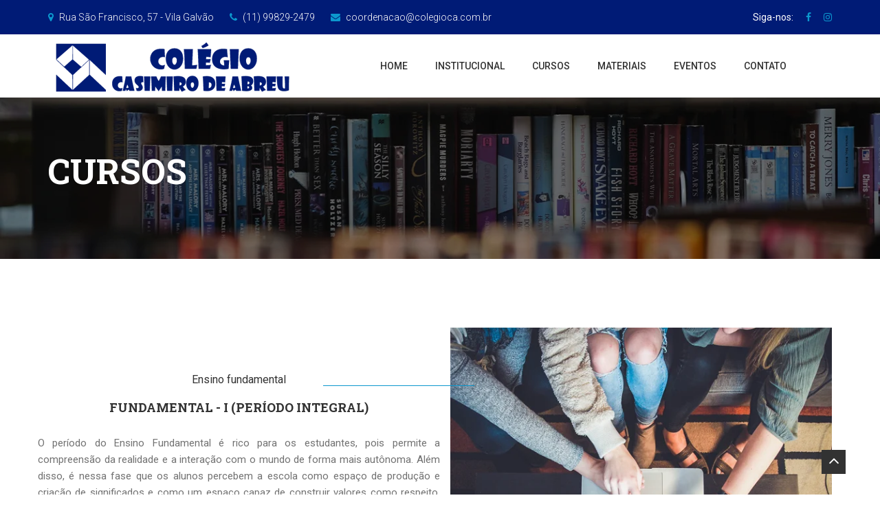

--- FILE ---
content_type: text/html; charset=UTF-8
request_url: https://www.colegioca.com.br/cursos.php
body_size: 3704
content:
<!doctype html>
<html class="no-js" lang="zxx">
<head>
	<meta charset="utf-8">
	<meta http-equiv="x-ua-compatible" content="ie=edge">
	<meta name="description" content="EduLight - Multipurpose Education Template">
	<meta name="keywords" content="edulight, bootstrap, education template, template">
	<meta name="viewport" content="width=device-width, initial-scale=1">
	<title>Colégio Casimiro de Abreu</title>

	<!-- Favicon -->
	<link rel="shortcut icon" href="images/favicon.ico" type="image/x-icon">
	<link rel="icon" href="images/favicon.ico" type="image/x-icon">
    <!-- Bootstrap -->
    <link rel="stylesheet" href="css/assets/bootstrap.min.css">
    <!-- Normalize CSS -->
	<link rel="stylesheet" href="css/assets/normalize.css">
	<!-- FontAwesome -->
	<link rel="stylesheet" href="css/assets/font-awesome.min.css">
	<!-- Owl Carousel -->
	<link rel="stylesheet" href="css/assets/owl.carousel.min.css">
	<!-- Magnific Popup -->
	<link rel="stylesheet" href="css/assets/magnific-popup.css">
	<!-- Animate CSS -->
	<link rel="stylesheet" href="css/assets/animate.css">
	<!-- Mean Menu -->
	<link rel="stylesheet" href="css/assets/meanmenu.css">
	<!-- Revolution Slider -->
	<link rel="stylesheet" href="css/assets/revolution/layers.css">
	<link rel="stylesheet" href="css/assets/revolution/navigation.css">
	<link rel="stylesheet" href="css/assets/revolution/settings.css">
	<!-- Google Fonts -->
	<link href="https://fonts.googleapis.com/css?family=Roboto:300,400,500%7CRoboto+Slab:300,500,400,700" rel="stylesheet">

	
	<link rel="stylesheet" href="css/style.css">
	<link rel="stylesheet" href="css/assets/responsive.css">
</head>
<body>
	
<!--==================
		Header
	===================-->
	<header>
		<!-- Header Top -->
		<div class="header-top">
			<div class="container">
				<div class="row">
					<div class="col-sm-9 col-xs-12 header-top-left">
						<ul class="list-unstyled">
							<li><i class="fa fa-map-marker"></i> Rua São Francisco, 57  - Vila Galvão</li>
							<li><i class="fa fa-phone"></i> (11) 99829-2479</li>
							<li><i class="fa fa-envelope"></i> coordenacao@colegioca.com.br</li>
						</ul>
					</div>
					<div class="col-sm-3 col-xs-12 header-top-right">
						<ul class="list-unstyled">
							<li>Siga-nos:</li>
							<li><a href="https://www.facebook.com/colegiocasimirodeabreu/" target="_blank"><i class="fa fa-facebook"></i></a></li>
							<li><a href="https://www.instagram.com/casimirocolegio/" target="_blank"><i class="fa fa-instagram"></i></a></li>
						</ul>
					</div>
				</div>
			</div>
		</div><!-- Ends: .header-top -->
	    <div class="main-menu">
			<div class="container">
				<div class="row">
					<!-- Main Menu -->
					<div class="col-sm-12">
						<nav class="navbar" id="main-nav">
							<div class="containers">
								<div class="navbar-header">
									<button type="button" class="navbar-toggle collapsed" data-toggle="collapse" data-target="#edulight-navbar-collapse" aria-expanded="false">
										<span class="sr-only">Toggle navigation</span>
										<span class="icon-bar"></span>
										<span class="icon-bar"></span>
										<span class="icon-bar"></span>
									</button>
									<!-- Change Logo Here -->
									<a class="navbar-brand" href="index.html"><img src="images/kindergarten/logo-casimiro02.png" alt="EduLight"></a>
								</div><!-- End .navbar-header -->
								
								<!-- Fullscreen search --
								<div class="search-wrap">
									<div class="search-inner">
										<div class="search-cell">
											<form method="get">
												<div class="search-field-holder">
													<input type="search" class="form-control main-search-input" placeholder="Search ...">
													<button type="submit"><i class="fa fa-search"></i></button>
												</div>            
											</form>
										</div>
									</div>        
								</div> <!-- end fullscreen search -->

								<div class="nav-container">
									<!--<div class="menu-search">
										<ul class="list-unstyled">
											<li class="hidden-xs">
												<ul class="list-unstyled">
													<li class="nav-search-wrap hidden-xs">
														<a href="#" class="nav-search search-trigger">
															<i class="fa fa-search"></i>
														</a>
													</li>
												</ul>
											</li><!-- Ends .nav-right
										</ul>
									</div> -->
									<div class="collapse navbar-collapse" id="edulight-navbar-collapse">
										<ul class="nav navbar-nav">
											<li><a href="index.php">Home</a></li>
											<li><a href="institucional.php">Institucional</a></li>
											<li><a href="cursos.php">Cursos</a></li>	
											<li><a href="materiais.php">Materiais</a></li>												
											<li><a href="eventos.php">Eventos</a></li>
											<li><a href="contato.php">Contato</a></li>											
										</ul>
									</div><!-- .navbar-collapse -->
								</div><!-- Ends: .nav-container -->
								
							</div><!-- .container -->
						</nav>
					</div>
				</div>
			</div>
		</div><!-- Ends: .main-menu -->
	</header><!-- ends: Header -->	
	
	<!--============================
		Become A Teacher Header
	=============================-->
	<section class="tit-cursos">
		<div class="container">
			<div class="row">
				<div class="col-sm-12">
					<h1>Cursos</h1>
				</div>
			</div>
		</div>
	</section><!-- Ends: .page-header -->
	
	
		<!--============================
		Course Page Content
	=============================-->
	<section class="all-course-wrapper course-wrapper">
		<div class="container">
			<div class="row">
				<div class="col-md-12">
					<!-- Course List -->
					<div class="course-style04">
						<div class="row">
							<div class="col-sm-12">
								<div class="course-single image-right">
									<div class="row">
										<div class="col-sm-6 cs-text">
											<span class="course-subtitle">Ensino fundamental</span>
											<h3>Fundamental - I (Período Integral)</h3>
											<p class="justificar">O período do Ensino Fundamental é rico para os estudantes, pois permite a compreensão da realidade e a interação com o mundo de forma mais autônoma. Além disso, é nessa fase que os alunos  percebem a escola como espaço de produção e criação de significados e como um espaço capaz de construir valores como respeito, honestidade e   responsabilidade.</p>

										</div>
										<div class="col-sm-6 cs-image">
											<figure>
												<img src="images/tit/ensino01.jpg" alt="" class="img-responsive">
											</figure>
										</div>
									</div>
								</div><!-- Ends: .course-single/.image-right -->
								<div class="course-single image-left">
									<div class="row">
										<div class="col-sm-6 cs-image">
											<figure>
												<img src="images/tit/ensino02.jpg" alt="" class="img-responsive">
											</figure>
										</div>
										<div class="col-sm-6 cs-text">
											<span class="course-subtitle">Ensino fundamental</span>
											<h3>Fundamental  - II</h3>
											<p class="justificar">Acreditamos que a escola deve ser um local de aquisição de conhecimentos e interação. Dessa forma, buscamos promover a interação entre as diversas áreas do conhecimento e aspectos da vida cidadã, a fim de que os alunos percebam que são seres que aprendem a ser e a conviver consigo mesmas e com os demais.</p>

										</div>
									</div>
								</div><!-- Ends: .course-single/.image-left -->
								<div class="course-single image-right">
									<div class="row">
										<div class="col-sm-6 cs-text">
											<span class="course-subtitle">Ensino Médio</span>
											<h3>Médio (Período Integral)</h3>
											<h4>Das 7:30hs ás 14:10hs</h4>
											<br>
											<p class="justificar">O Ensino Médio é o período de consolidar e aprofundar todo o aprendizado adquirido no Ensino Fundamental, possibilitando o prosseguimento de estudos. Assim, priorizamos a formação do aluno como pessoa humana ética, autônoma e intelectual, que respeite o bem estar social.</p>

										</div>
										<div class="col-sm-6 cs-image">
											<figure>
												<img src="images/tit/ensino03.jpg" alt="" class="img-responsive">
											</figure>
										</div>
									</div>
								</div><!-- Ends: .course-single/.image-right -->
							</div>
						</div>
					</div>
				</div>
			</div>
		</div>
	</section>
	

	
	<!--==================
		Footer
	===================-->
	<footer>
		<div class="container">
			<div class="row">
				<div class="col-sm-6 col-md-3 col-lg-3">
					<div class="widget about-widget">
						<div class="widget-title">
							<img src="images/kindergarten/logo-ca-branco.png" alt="">
						</div>
					</div><!-- ends: .widget -->
				</div><!-- ends: .col-sm-3 -->
				<div class="col-sm-6 col-md-3 col-lg-3">
					<div class="widget text-widget">
						<div class="widget-content">
							<ul class="list-unstyled">
								<li><i class="fa fa-envelope"></i> coordenacao@colegioca.com.br</li>
								<li><i class="fa fa-phone"></i> (11) 99829-2479</li>
							</ul>
						</div>
					</div>
				</div><!-- ends: .col-sm-3 -->
				<div class="col-sm-6 col-md-3 col-lg-3">
					<div class="widget footer-social">
						<div class="widget-title">
							<h2>Siga-nos!</h2>
						</div>
						<div class="widget-content">
							<ul class="list-unstyled">
								<li><a href="https://www.facebook.com/colegiocasimirodeabreu/" target="_blank"><i class="fa fa-facebook"></i></a></li>
								<li><a href="https://www.instagram.com/casimirocolegio/" target="_blank"><i class="fa fa-instagram"></i></a></li>
							</ul>
						</div>
					</div><!-- ends: .widget -->
				</div><!-- ends: .col-sm-3 -->
				<div class="col-sm-6 col-md-3 col-lg-3">
					<div class="widget subscribe">
						<div class="widget-title">
							<h2>Quer saber das novidades?</h2>
						</div>
						<div class="widget-content">
							<form action="#">
								<input type="text" placeholder="Seu email">
								<button type="submit">Cadastrar</button>
							</form>
						</div>
					</div>
				</div><!-- ends: .col-sm-3 -->				
			</div>
		</div>

	</footer><!-- ends: Footer -->
	<!-- Footer Bottom -->
	<div class="footer-bottom footer-bottom08">
		<div class="container">
			<div class="footer-bottom-inner">
				<div class="row">
					<div class="col-md-6 col-sm-12">
						<p>&copy; Colégio Casimiro de Abreu - Todos os direitos reservados</p>
					</div>
					<div class="col-md-6 col-sm-12">
						<ul class="list-unstyled footer-menu">
							<li><a href="">Desenvolvido por Wetrends!</a></li>
						</ul>
						<p id="back-top"><a href="#top"><i class="fa fa-angle-up"></i></a></p>
					</div>
				</div>
			</div>
		</div>
	</div><!-- Ends: .footer-bottom -->	
	<!--==================
		JS Files
	===================-->
    <!-- jQuery -->
	<script src="https://code.jquery.com/jquery-1.12.0.min.js"></script>
	<script>window.jQuery || document.write('<script src="js/assets/vendor/jquery-1.12.0.min.js"><\/script>')</script>
	<!-- Bootstrap -->
	<script src="js/assets/bootstrap.min.js"></script>
	<!-- Owl Carousel -->
	<script src="js/assets/owl.carousel.min.js"></script>
	<!-- Revolution Slider -->
	<script src="js/assets/revolution/jquery.themepunch.revolution.min.js"></script>
	<script src="js/assets/revolution/jquery.themepunch.tools.min.js"></script>
	<!-- Magnific Popup -->
	<script src="js/assets/jquery.magnific-popup.min.js"></script>
	<!-- Countdown JS -->
	<script src="js/assets/jquery.syotimer.min.js"></script>
	<!-- Sticky JS -->
	<script src="js/assets/jquery.sticky.js"></script>
	<!-- Mean Menu -->
	<script src="js/assets/jquery.meanmenu.min.js"></script>
	<!-- Revolution Extensions -->
	<script type="text/javascript" src="js/assets/revolution/extensions/revolution.extension.actions.min.js"></script>
	<script type="text/javascript" src="js/assets/revolution/extensions/revolution.extension.carousel.min.js"></script>
	<script type="text/javascript" src="js/assets/revolution/extensions/revolution.extension.kenburn.min.js"></script>
	<script type="text/javascript" src="js/assets/revolution/extensions/revolution.extension.layeranimation.min.js"></script>
	<script type="text/javascript" src="js/assets/revolution/extensions/revolution.extension.migration.min.js"></script>
	<script type="text/javascript" src="js/assets/revolution/extensions/revolution.extension.navigation.min.js"></script>
	<script type="text/javascript" src="js/assets/revolution/extensions/revolution.extension.parallax.min.js"></script>
	<script type="text/javascript" src="js/assets/revolution/extensions/revolution.extension.slideanims.min.js"></script>
	<script type="text/javascript" src="js/assets/revolution/extensions/revolution.extension.video.min.js"></script>
	
	<!-- Custom JS -->
	<script src="js/plugins.js"></script>
	<script src="js/custom.js"></script>
</body>
</html>


--- FILE ---
content_type: text/css
request_url: https://www.colegioca.com.br/css/style.css
body_size: 37004
content:
/* ------------------------------------------------------------------
Template Name: Edulight - Multipurpose Education Template
Version: 1.0
Author: EcologyTheme
Template URI: http://ecologytheme.com/theme/edulight
License URI: https://themeforest.net/user/ecologytheme/portfolio
Tags: edulight, education, template
------------------------------------------------------------------- */
/*
[Table of contents]
--------------------
1.  Base Styles
2.  Home Main Version
3.  Edulight Default One
4.  Edulight Default Two
5.  Course Hub One
6.  Course Hub Two
7.  Kindergarten Version 01
8.  Kindergarten Version 02
9.  University One
10. University Two
11. Single Instructor
12. Dance School
13. Driving School
14. Online School
15. Language Club
16. Single Course
17. 404 Page
18. Coming Soon
19. Blog
	19.1	Blog One Style
	19.2	Blog Two Style
	19.3	Blog Three Style
	19.4	Blog Four Style
	19.5	Blog Five Style
	19.6	Blog Six Style
	19.7	Blog Seven Style
	19.8	Blog Eight Style
	19.9	Blog Nine Style
	19.10	Blog Details
20. Course
	20.1	Course One
	20.2	Course Two
	20.3	Course Five
	20.4	Course Six
	20.5	Single Course
21. Events
	21.1	Event One
	21.2	Event Three
	21.3	Event Details
22. Teachers Page
	22.1	Teacher One
	22.2	Teacher Two
	22.3	Teacher Four
	22.4	Teacher Six
	22.5	Teacher Seven
23. About Us Page
24. Teacher Single Page
25. Become A Teacher
26. FAQ
27. Portfolio Page
28.	Contact
	28.1	Contact One
	28.2	Contact Two
	28.3	Contact Three
29. Forum Page
30. Shop
	30.1	Product Details
31. Helper Classes
------------------------------------------------------------------- */

/* ==============================
   Base styles
   ============================== */
html {
    color: #222;
    font-size: 1em;
    line-height: 1.4;
}
::-moz-selection {
    background: #0c98ce;
    text-shadow: none;
	color: #fff;
}
::selection {
    background: #0c98ce;
    text-shadow: none;
	color: #fff;
}
hr {
    display: block;
    height: 1px;
    border: 0;
    border-top: 1px solid #ccc;
    margin: 1em 0;
    padding: 0;
}
audio,
canvas,
iframe,
img,
svg,
video {
    vertical-align: middle;
}
fieldset {
    border: 0;
    margin: 0;
    padding: 0;
}
textarea {
    resize: vertical;
}
a:focus{outline: 0;}
*:focus{outline:none;}
input, textarea{
	box-shadow: none;
}
h1, h2, h3, h4, h5, h6 {
    color: #323232;
    font-family: "Roboto Slab", serif;
}
h2 {
    font-size: 40px;
}
h3 {
    font-size: 18px;
    font-weight: 600;
    text-transform: uppercase;
}
body {
    font-family: "Roboto", sans-serif;
}
p {
    font-size: 15px;
    color: #727272;
    font-weight: 400;
    line-height: 24px;
}
a {
    transition: 0.3s ease;
}
a:hover,
a:active,
a:focus {
    text-decoration: none;
}
figure {
    margin: 0;
}

iframe{
	border: 0 none;
}

.el-btn-regular {
    font-size: 14px;
    color: #fff;
    background: #0549c5;
    border: 2px solid #0c3aa0;
    text-transform: uppercase;
    padding: 13px 25px;
    border-radius: 3px;
    font-weight: 500 !important;
    transition: 0.3s ease !important;
    display: inline-block;
}
.el-btn-regular:hover {
    color: #0549c5;
    background: #fff;
    border-color: #fff;
}
.el-btn-medium {
    font-size: 15px;
    color: #fff;
    background: #0c98ce;
    border: 2px solid #0c98ce;
    text-transform: uppercase;
    padding: 20px 50px;
    border-radius: 3px;
    font-weight: 500 !important;
    transition: 0.3s ease !important;
}
.el-btn-medium:hover {
    color: #0c98ce;
    background: #fff;
    border-color: #fff;
}
.slider-vplay-btn {
    display: inline-block;
    position: relative;
    top: 24px;
}
.slider-vplay-btn span {
    display: table-cell;
    vertical-align: middle;
}
.slider-vplay-btn span:first-child {
    width: 60px;
    height: 60px;
    background: #0c98ce;
    border-radius: 100px;
    color: #fff;
    font-size: 20px;
    text-align: center !important;
}
.slider-vplay-btn span:last-child {
    padding-left: 15px;
    width: 120px;
    font-size: 20px;
    font-family: "Roboto Slab", serif;
    color: #fff;
}
.kids-btn {
    background-image: url("../images/kindergarten/btn-bg.png");
    background-position: center center;
    background-repeat: no-repeat;
    background-size: cover;
    border: 2px solid #001b76;
    border-radius: 0;
    color: #001b76;
    margin-top: 25px;
    position: relative;
    display: inline-block;
    padding: 15px 30px;
    font-size: 20px;
}
.kids-btn:before {
    background: #e6e6e6;
    border: 2px solid #001b76;
    content: "";
    height: 100%;
    left: 10px;
    position: absolute;
    top: 10px;
    width: 100%;
    z-index: -1;
    transition: 0.3s ease;
}
.kids-btn:hover {
    color: #001b76;
}
.kids-btn:hover:before {
    left: 0;
    top: 0;
}
.kg-slider-btn {
    background: #001b76;
    border-color: #001b76;
}
.kg-slider-btn:hover {
    color: #001b76;
}
/* -------- Pre Loader -------- */
#preloader {
	position: fixed;
	top:0;
	left:0;
	right:0;
	bottom:0;
	background-color:#fefefe;
	z-index:99999;
}

#status {
	width:200px;
	height:200px;
	position:absolute;
	left:50%;
	top:50%;
	background-image:url('../images/preloader.gif');
	background-repeat:no-repeat;
	background-position:center;
	margin:-100px 0 0 -100px;
}
/* ==============================
	Home Main Version
================================ */
/* Header */

header .header-top-dark {
    background: #262626;
    padding: 0px !important;

}
header .header-top-dark .header-top-left {
    padding-top: 15px;
    padding-bottom: 15px;
}
header .header-top-dark .header-top-right ul li a {
    color: #fff;
}
header .header-top-dark .header-top-right ul li a:hover {
    color: #0c98ce;
}
header .header-top-dark .header-top-right ul li a.apply-btn {
    background: #0c98ce;
    display: block;
    padding: 15px 25px;
    font-weight: 500;
}
header .header-top-dark .header-top-right ul li a.apply-btn:hover {
    background: #71B52D;
    color: #fff;
}


/* Slider Bottom Services */

.slider-bottom-services {
    background: #001b76;
    padding: 35px 0;
}
.slider-bottom-services .service-box .service-icon {
    display: table-cell;
    vertical-align: middle;
}
.slider-bottom-services .service-box .service-info {
    display: table-cell;
    vertical-align: middle;
    padding-left: 15px;
}
.slider-bottom-services .service-box .service-info h3 {
    font-size: 20px;
    margin: 0 0 7px 0;
    color: #fff;
    transition: 0.3s ease;
}
.slider-bottom-services .service-box .service-info p {
    margin-bottom: 7px;
    color: #fff;
}
.slider-bottom-services .service-box .service-info a {
    text-transform: uppercase;
    color: #fff;
    font-size: 13px;
}
.slider-bottom-services .service-box .service-info a i {
    display: inline-block;
    padding-left: 5px;
}
.slider-bottom-services .service-box .service-info:hover h3,
.slider-bottom-services .service-box .service-info:hover a {
    color: #0c98ce;
}


/* Courses */

.courses-main {
    padding: 100px 0 70px 0;
}
.courses-main .section-header-d {
    margin-bottom: 10px;
}
.courses-main .course-carousel-main .owl-stage-outer {
    padding: 30px 0;
}
.courses-main .course-carousel-main .online-course-single {
    box-shadow: 0 0 10px rgba(0, 0, 0, 0.13);
    overflow: hidden;
    transition: 0.3s ease;
}
.courses-main .course-carousel-main .online-course-single figure {
    position: relative;
}
.courses-main .course-carousel-main .online-course-single figure figcaption {
    position: absolute;
    width: 100%;
    height: 100%;
    background: rgba(0, 0, 0, 0.6);
    text-align: center;
    left: 0;
    top: 0;
    visibility: hidden;
    opacity: 0;
    transition: 0.3s ease;
}
.courses-main .course-carousel-main .online-course-single figure figcaption ul {
    position: absolute;
    top: 50%;
    -webkit-transform: translateY(-50%);
        -ms-transform: translateY(-50%);
            transform: translateY(-50%);
    width: 100%;
}
.courses-main .course-carousel-main .online-course-single figure figcaption ul li {
    display: inline-block;
    margin-right: 25px;
}
.courses-main .course-carousel-main .online-course-single figure figcaption ul li:last-child {
    margin-right: 0;
}
.courses-main .course-carousel-main .online-course-single figure figcaption ul li a {
    font-size: 45px;
    color: #fff;
}
.courses-main .course-carousel-main .online-course-single figure figcaption ul li a:hover {
    color: #0c98ce;
}
.courses-main .course-carousel-main .online-course-single .online-course-details {
    padding: 50px 20px 15px 20px;
    position: relative;
}
.courses-main .course-carousel-main .online-course-single .online-course-details p.price-tag {
    background: #0c98ce;
    box-shadow: 0 0px 10px rgba(0, 0, 0, 0.2);
    color: #fff;
    display: inline-block;
    font-size: 20px;
    left: 15%;
    padding: 10px 25px;
    position: absolute;
    text-align: center;
    top: -23px;
    width: 70%;
    text-transform: uppercase;
    font-weight: 500;
}
.courses-main .course-carousel-main .online-course-single .online-course-details p.price-tag:before {
    border-bottom: 22px solid transparent;
    border-right: 20px solid #0c98ce;
    border-top: 22px solid transparent;
    content: "";
    height: 0;
    left: -20px;
    position: absolute;
    top: 0;
    width: 0;
}
.courses-main .course-carousel-main .online-course-single .online-course-details p.price-tag:after {
    border-bottom: 22px solid transparent;
    border-left: 20px solid #0c98ce;
    border-top: 22px solid transparent;
    content: "";
    height: 0;
    right: -20px;
    position: absolute;
    top: 0;
    width: 0;
}
.courses-main .course-carousel-main .online-course-single .online-course-details h3 {
    margin: 0 0 20px 0;
    transition: 0.3s ease;
    text-transform: uppercase;
    font-weight: 600;
}
.courses-main .course-carousel-main .online-course-single .online-course-details ul.teacher-info {
    margin-bottom: 20px;
}
.courses-main .course-carousel-main .online-course-single .online-course-details ul.teacher-info li {
    display: table-cell;
    vertical-align: middle;
    margin-right: 10px;
    font-size: 15px;
    color: #727272;
}
.courses-main .course-carousel-main .online-course-single .online-course-details ul.teacher-info li:last-child {
    margin-right: 0;
    padding-left: 20px;
}
.courses-main .course-carousel-main .online-course-single .online-course-details ul.teacher-info li img {
    border: 2px solid transparent;
    transition: 0.3s ease;
}
.courses-main .course-carousel-main .online-course-single .online-course-details .course-excerpt {
    padding-bottom: 15px;
}
.courses-main .course-carousel-main .online-course-single .online-course-details .course-excerpt span {
    font-size: 13px;
    display: block;
    color: #727272;
    padding-bottom: 5px;
}
.courses-main .course-carousel-main .online-course-single .online-course-details .course-excerpt span:last-child {
    padding-bottom: 0;
}
.courses-main .course-carousel-main .online-course-single .online-course-details .course-excerpt .col-sm-4 {
    position: relative;
}
.courses-main .course-carousel-main .online-course-single .online-course-details .course-excerpt .col-sm-4:before {
    background: rgba(0, 0, 0, 0.07);
    content: "";
    height: 35px;
    position: absolute;
    right: 5px;
    top: 0;
    width: 1px;
}
.courses-main .course-carousel-main .online-course-single .online-course-details .course-excerpt .col-sm-4:last-child:before {
    content: none;
}
.courses-main .course-carousel-main .online-course-single .online-course-details .course-excerpt-bottom ul {
    margin-bottom: 0;
    padding: 15px 0 0 0;
    border-top: 1px solid rgba(0, 0, 0, 0.07);
}
.courses-main .course-carousel-main .online-course-single .online-course-details .course-excerpt-bottom ul li {
    display: inline-block;
    font-size: 18px;
    margin-right: 25px;
    color: #727272;
}
.courses-main .course-carousel-main .online-course-single .online-course-details .course-excerpt-bottom ul li:last-child {
    margin-right: 0;
    float: right;
    color: #FFEF3B;
}
.courses-main .course-carousel-main .online-course-single .online-course-details .course-details-btn {
    position: absolute;
    width: 100%;
    bottom: -100px;
    left: 0;
    visibility: hidden;
    opacity: 1;
    transition: 0.3s ease;
}
.courses-main .course-carousel-main .online-course-single .online-course-details .course-details-btn a {
    background: #0c98ce;
    color: #fff;
    display: block;
    font-size: 17px;
    padding: 16px 0;
    text-align: center;
    text-transform: uppercase;
    font-weight: 500;
}
.courses-main .course-carousel-main .online-course-single:hover figure figcaption {
    visibility: visible;
    opacity: 1;
}
.courses-main .course-carousel-main .online-course-single:hover .online-course-details h2 {
    color: #0c98ce;
}
.courses-main .course-carousel-main .online-course-single:hover .online-course-details ul.teacher-info img {
    border-color: #0c98ce;
}
.courses-main .course-carousel-main .online-course-single:hover .course-details-btn {
    visibility: visible;
    opacity: 1;
    bottom: 0;
}
.courses-main .owl-nav {
    left: 0;
    padding-right: 30px;
    position: absolute;
    text-align: right;
    top: -50px;
    width: 100%;
}
.courses-main .owl-nav .owl-prev,
.courses-main .owl-nav .owl-next {
    display: inline-block;
    width: 35px;
    height: 35px;
    text-align: center;
    font-size: 15px;
    border: 1px solid #323232;
    color: #323232;
    padding-top: 5px;
    transition: 0.3s ease;
}
.courses-main .owl-nav .owl-prev:hover,
.courses-main .owl-nav .owl-next:hover {
    color: #0c98ce;
    border-color: #0c98ce;
}
.courses-main .owl-nav .owl-prev {
    margin-right: 10px;
}


/* Video */
.video-main {
    padding: 100px 0;
}
.video-main .vt-box {
    left: 0;
}
.video-main .video-play-btn {
    text-align: center;
}


/* Teachers */
.teachers-main {
    padding: 100px 0 60px 0;
}
.teachers-main .section-header04 {
    margin-bottom: 40px;
}
.teachers-main .teacher-single05 {
    box-shadow: 0 0 10px rgba(0, 0, 0, 0.13);
    margin-bottom: 40px;
    transition: 0.3s ease;
}
.teachers-main .teacher-single05:hover .ts5-info h3,
.teachers-main .teacher-single05:hover .ts5-info a {
    color: #0c98ce;
}
.teachers-main .teacher-single05:hover .ts5-image figure figcaption {
    visibility: visible;
    opacity: 1;
    -webkit-transform: scale(1);
        -ms-transform: scale(1);
            transform: scale(1);
}
.teachers-main .teacher-single05 .ts5-image figure {
    position: relative;
}
.teachers-main .teacher-single05 .ts5-image figure figcaption {
    position: absolute;
    width: 100%;
    left: 0;
    top: 0;
    height: 100%;
    background: rgba(0, 0, 0, 0.6);
    visibility: hidden;
    opacity: 0;
    -webkit-transform: scale(0.5);
        -ms-transform: scale(0.5);
            transform: scale(0.5);
    transition: 0.3s ease;
}
.teachers-main .teacher-single05 .ts5-image figure figcaption ul {
    margin: 0;
    text-align: center;
    position: absolute;
    width: 100%;
    left: 0;
    top: 50%;
    -webkit-transform: translateY(-50%);
        -ms-transform: translateY(-50%);
            transform: translateY(-50%);
}
.teachers-main .teacher-single05 .ts5-image figure figcaption ul li {
    display: inline-block;
    margin-right: 15px;
}
.teachers-main .teacher-single05 .ts5-image figure figcaption ul li:last-child {
    margin-right: 0;
}
.teachers-main .teacher-single05 .ts5-image figure figcaption ul li a {
    font-size: 16px;
    width: 35px;
    height: 35px;
    display: block;
    border-radius: 100px;
    color: #fff;
    text-align: center;
    padding-top: 6px;
    background: #0c98ce;
}
.teachers-main .teacher-single05 .ts5-image figure figcaption ul li.facebook a:hover {
    background: #3B5998;
}
.teachers-main .teacher-single05 .ts5-image figure figcaption ul li.twitter a:hover {
    background: #1DA1F2;
}
.teachers-main .teacher-single05 .ts5-image figure figcaption ul li.gplus a:hover {
    background: #DD4B39;
}
.teachers-main .teacher-single05 .ts5-image figure figcaption ul li.linkedin a:hover {
    background: #00A0DC;
}
.teachers-main .teacher-single05 .ts5-info {
    padding: 40px 30px 40px 5px;
}
.teachers-main .teacher-single05 .ts5-info h3 {
    margin: 0 0 10px 0;
    transition: 0.3s ease;
    text-transform: uppercase;
    font-weight: 600;
}
.teachers-main .teacher-single05 .ts5-info span {
    font-size: 15px;
    color: #6a6a6a;
    display: block;
    margin-bottom: 15px;
}
.teachers-main .teacher-single05 .ts5-info p {
    color: #9a9a9a;
    margin-bottom: 20px;
}
.teachers-main .teacher-single05 .ts5-info a {
    font-size: 14px;
    color: #323232;
    text-transform: uppercase;
    font-weight: 500;
}
.teachers-main .teacher-single05 .ts5-info a i {
    display: inline-block;
    padding-left: 5px;
}


/* Blog */

.blog-main .course08-carousel .carousel-item .course-single .course-image figure img {
    min-height: 335px;
}
.blog-main .course08-carousel .carousel-item .course-single:hover .course-info h3 a {
    color: #0c98ce;
}
.blog-main .course08-carousel .carousel-item .course-single .course-info {
    padding-right: 0;
}
.blog-main .course08-carousel .carousel-item .course-single .course-info h3 {
    line-height: 26px;
}
.blog-main .course08-carousel .carousel-item .course-single .course-info h3 a {
    color: inherit;
}
.blog-main .course08-carousel .carousel-item .course-single .course-info ul.author-info-main li {
    display: inline-block;
    float: left;
}
.blog-main .course08-carousel .carousel-item .course-single .course-info ul.author-info-main li img,
.blog-main .course08-carousel .carousel-item .course-single .course-info ul.author-info-main li span {
    display: inline-block;
}
.blog-main .course08-carousel .carousel-item .course-single .course-info ul.author-info-main li img {
    width: auto;
}
.blog-main .course08-carousel .carousel-item .course-single .course-info ul.author-info-main li span {
    padding-left: 10px;
}
.blog-main .course08-carousel .carousel-item .course-single .course-info ul.author-info-main li span a {
    color: inherit;
}
.blog-main .course08-carousel .carousel-item .course-single .course-info ul.author-info-main li:last-child {
    float: right;
    padding: 10px 0;
}
.blog-main .course08-carousel .carousel-item .course-single .course-info ul.blog-bottom li {
    color: #bababa;
    font-size: 14px;
}
.blog-main .course08-carousel .carousel-item .course-single .course-info ul.blog-bottom li:last-child {
    font-size: 14px;
    color: #bababa;
}
.blog-main .course08-carousel .carousel-item .course-single .course-info ul.blog-tags li {
    display: inline-block;
    padding-right: 5px;
}
.blog-main .course08-carousel .carousel-item .course-single .course-info ul.blog-tags li:last-child {
    padding-right: 0;
}
.blog-main .course08-carousel .carousel-item .course-single .course-info ul.blog-tags li a {
    color: #bababa;
}
.blog-main .section-header04 {
    margin-bottom: 10px;
}
.blog-main .section-header04 h2 {
    line-height: 30px;
}
.blog-main .owl-nav {
    top: -43px;
}
.white{
	color: #fff !important;
}

/* ===============================
	Home Page Version 01
================================ */
header .header-top {
    background: #001b76;
    padding: 15px 0px;
}
header .header-top .header-top-left ul {
    margin-bottom: 0;
}
header .header-top .header-top-left ul li {
    display: inline-block;
    color: #fff;
    font-weight: 300;
    margin-right: 20px;
}
header .header-top .header-top-left ul li:last-child {
    margin-right: 0;
}
header .header-top .header-top-left ul li i {
    display: inline-block;
    padding-right: 5px;
    color: #0c98ce;
}
header .header-top .header-top-right {
    text-align: right;
}
header .header-top .header-top-right ul {
    margin-bottom: 0;
}
header .header-top .header-top-right ul li {
    display: inline-block;
    margin-right: 15px;
}
header .header-top .header-top-right ul li:first-child {
    color: #fff;
}
header .header-top .header-top-right ul li:last-child {
    margin-right: 0;
}
header .header-top .header-top-right ul li i {
    color: #0c98ce;
}
header .main-menu {
    padding: 0;
    transition: 0.3s ease;
}
header .main-menu nav.navbar {
    margin-bottom: 0;
}
header .main-menu nav.navbar .navbar-header a.navbar-brand {
    padding: 5px 0;
    transition: 0.3s ease;
    height: auto;
}
header .main-menu nav.navbar .navbar-header a.navbar-brand img {
    margin-top: 5px;
}
header .main-menu nav.navbar .nav-container {
    float: right;
    padding-right: 50px;
    position: relative;
}
header .main-menu nav.navbar .nav-container .menu-search {
    position: absolute;
    right: 0;
    top: 24px;
}
header .main-menu nav.navbar .navbar-collapse ul.navbar-nav {
    padding: 0;
}
header .main-menu nav.navbar .navbar-collapse ul.navbar-nav li {
    margin-right: 40px;
}
header .main-menu nav.navbar .navbar-collapse ul.navbar-nav li:last-child {
    margin-right: 0;
}
header .main-menu nav.navbar .navbar-collapse ul.navbar-nav li a {
    color: #323232;
    font-family: "Roboto", sans-serif;
    font-weight: 500;
    font-size: 14px;
    padding: 35px 0;
    display: inline-block;
    position: relative;
    text-transform: uppercase;
    transition: 0.3s ease;
}
header .main-menu nav.navbar .navbar-collapse ul.navbar-nav li a:hover,
header .main-menu nav.navbar .navbar-collapse ul.navbar-nav li a:focus,
header .main-menu nav.navbar .navbar-collapse ul.navbar-nav li a:active {
    background: none;
}
header .main-menu nav.navbar .navbar-collapse ul.navbar-nav li a:hover {
    color: #0c98ce;
}
header .main-menu nav.navbar .navbar-collapse ul.navbar-nav li a:hover:after {
    -webkit-transform: scale(1);
        -ms-transform: scale(1);
            transform: scale(1);
}
header .main-menu nav.navbar .navbar-collapse ul.navbar-nav li a:after {
    position: absolute;
    content: "";
    width: 100%;
    height: 4px;
    left: 0;
    bottom: -1px;
    background: #0c98ce;
    transition: 0.5s ease;
    -webkit-transform: scale(0);
        -ms-transform: scale(0);
            transform: scale(0);
}
header .main-menu nav.navbar .navbar-collapse ul.navbar-nav li.active a {
    color: #0c98ce;
    position: relative;
}
header .main-menu nav.navbar .navbar-collapse ul.navbar-nav li.active a:after {
    -webkit-transform: scale(1);
        -ms-transform: scale(1);
            transform: scale(1);
}
header .main-menu nav.navbar .navbar-collapse ul.navbar-nav li.dropdown a.dropdown-toggle:before {
    content: "\f107";
    font-family: FontAwesome;
    position: absolute;
    right: -15px;
    top: 50%;
    -webkit-transform: translateY(-50%);
        -ms-transform: translateY(-50%);
            transform: translateY(-50%);
}
header .main-menu nav.navbar .navbar-collapse ul.navbar-nav li ul.dropdown-menu {
    display: block;
    visibility: hidden;
    opacity: 0;
    margin-top: -20px;
    transition: 0.3s ease;
    padding: 0;
    border-radius: 0;
    min-width: 215px;
    border-top: 3px solid #0c98ce;
    border-right: 0;
    border-bottom: 0;
    border-left: 0;
    box-shadow: 0 0 10px rgba(0, 0, 0, 0.13);
}
header .main-menu nav.navbar .navbar-collapse ul.navbar-nav li ul.dropdown-menu li {
    padding: 0;
    margin-right: 0;
}
header .main-menu nav.navbar .navbar-collapse ul.navbar-nav li ul.dropdown-menu li a {
    padding: 15px 20px;
    display: block;
    color: #696969;
}
header .main-menu nav.navbar .navbar-collapse ul.navbar-nav li ul.dropdown-menu li a:hover {
    color: #0c98ce !important;
}
header .main-menu nav.navbar .navbar-collapse ul.navbar-nav li ul.dropdown-menu li a:after {
    content: none;
}
header .main-menu nav.navbar .navbar-collapse ul.navbar-nav li ul.dropdown-menu li.dropdown-submenu {
    position: relative;
}
header .main-menu nav.navbar .navbar-collapse ul.navbar-nav li ul.dropdown-menu li.dropdown-submenu a {
    display: inline-block;
    width: 100%;
}
header .main-menu nav.navbar .navbar-collapse ul.navbar-nav li ul.dropdown-menu li.dropdown-submenu i {
    position: absolute;
    right: 0;
    padding: 15px;
}
header .main-menu nav.navbar .navbar-collapse ul.navbar-nav li ul.dropdown-menu li.dropdown-submenu ul.dropdown-menu {
    display: block;
    visibility: hidden;
    opacity: 0;
    margin-top: -3px !important;
    left: 212px;
    top: 0;
}
header .main-menu nav.navbar .navbar-collapse ul.navbar-nav li ul.dropdown-menu li.dropdown-submenu:hover ul.dropdown-menu {
    visibility: visible;
    opacity: 1;
    margin-top: 0;
}
header .main-menu nav.navbar .navbar-collapse ul.navbar-nav li.dropdown {
    position: relative;
}
header .main-menu nav.navbar .navbar-collapse ul.navbar-nav li.dropdown:hover ul.dropdown-menu {
    visibility: visible;
    opacity: 1;
    margin-top: 0;
}
header .main-menu nav.navbar .navbar-collapse ul.navbar-nav li.dropdown i {
    display: inline-block;
    padding-left: 7px;
}
header .main-menu nav.navbar .navbar-collapse ul.navbar-nav li:nth-child(6) ul.dropdown-menu li.dropdown-submenu ul.dropdown-menu,
header .main-menu nav.navbar .navbar-collapse ul.navbar-nav li:nth-child(7) ul.dropdown-menu li.dropdown-submenu ul.dropdown-menu,
header .main-menu nav.navbar .navbar-collapse ul.navbar-nav li:nth-child(8) ul.dropdown-menu li.dropdown-submenu ul.dropdown-menu,
header .main-menu nav.navbar .navbar-collapse ul.navbar-nav li:nth-child(9) ul.dropdown-menu li.dropdown-submenu ul.dropdown-menu,
header .main-menu nav.navbar .navbar-collapse ul.navbar-nav li:nth-child(10) ul.dropdown-menu li.dropdown-submenu ul.dropdown-menu,
header .main-menu nav.navbar .navbar-collapse ul.navbar-nav li:nth-child(11) ul.dropdown-menu li.dropdown-submenu ul.dropdown-menu {
    left: -215px;
}
header .main-menu nav.navbar .navbar-collapse ul.navbar-nav li:nth-child(9) ul.dropdown-menu,
header .main-menu nav.navbar .navbar-collapse ul.navbar-nav li:nth-child(10) ul.dropdown-menu,
header .main-menu nav.navbar .navbar-collapse ul.navbar-nav li:nth-child(11) ul.dropdown-menu {
    left: -140px;
}
header .main-menu nav.navbar .navbar-collapse ul.navbar-nav li:nth-child(8) ul.dropdown-menu,
header .main-menu nav.navbar .navbar-collapse ul.navbar-nav li:nth-child(9) ul.dropdown-menu,
header .main-menu nav.navbar .navbar-collapse ul.navbar-nav li:nth-child(10) ul.dropdown-menu,
header .main-menu nav.navbar .navbar-collapse ul.navbar-nav li:nth-child(11) ul.dropdown-menu {
    left: auto;
    right: 0;
}
header .main-menu nav.navbar .navbar-collapse ul.navbar-nav li.mega-menu {
    position: inherit;
}
header .main-menu nav.navbar .navbar-collapse ul.navbar-nav li.mega-menu i {
    display: inline-block;
    padding-left: 5px;
}
header .main-menu nav.navbar .navbar-collapse ul.navbar-nav li.mega-menu ul.mega-menu-block {
    position: absolute;
    left: -100px;
    top: 110px;
    border-top: 3px solid #0c98ce;
    border-right: 0;
    border-bottom: 0;
    border-left: 0;
    box-shadow: 0 0 10px rgba(0, 0, 0, 0.13);
    width: 900px;
    z-index: 1;
    background: #fff;
    visibility: hidden;
    opacity: 0;
    transition: 0.3s ease;
}
header .main-menu nav.navbar .navbar-collapse ul.navbar-nav li.mega-menu ul.mega-menu-block li {
    padding: 0;
}
header .main-menu nav.navbar .navbar-collapse ul.navbar-nav li.mega-menu ul.mega-menu-block li .mega-menu-content {
    padding: 30px 0;
}
header .main-menu nav.navbar .navbar-collapse ul.navbar-nav li.mega-menu ul.mega-menu-block li .mega-menu-content .mega-content-block {
    position: relative;
    padding: 0 30px;
    float: left;
    width: 25%;
}
header .main-menu nav.navbar .navbar-collapse ul.navbar-nav li.mega-menu ul.mega-menu-block li .mega-menu-content .mega-content-block:before {
    position: absolute;
    content: "";
    right: 0;
    top: 0;
    width: 1px;
    height: 100%;
    background: #f4f4f4;
}
header .main-menu nav.navbar .navbar-collapse ul.navbar-nav li.mega-menu ul.mega-menu-block li .mega-menu-content .mega-content-block:last-child:before {
    content: none;
}
header .main-menu nav.navbar .navbar-collapse ul.navbar-nav li.mega-menu ul.mega-menu-block li .mega-menu-content .mega-content-block a {
    display: block;
    padding: 15px 0;
    color: #696969;
}
header .main-menu nav.navbar .navbar-collapse ul.navbar-nav li.mega-menu ul.mega-menu-block li .mega-menu-content .mega-content-block a:hover {
    color: #0c98ce;
}
header .main-menu nav.navbar .navbar-collapse ul.navbar-nav li.mega-menu:hover ul.mega-menu-block {
    visibility: visible;
    opacity: 1;
    top: 100px;
}
header .is-sticky .main-menu {
    background: #fff;
    box-shadow: 0 0 10px rgba(0, 0, 0, 0.13);
    z-index: 1000 !important;
    transition: 0.3s ease;
}
header#header-style02 .is-sticky .main-menu,
header.header13 .is-sticky .main-menu {
    background: #001b76;
    z-index: 1000 !important;
}
header#header-style02.header-sticky {
    padding-bottom: 0;
}
header#header-style02.header-sticky .is-sticky .main-menu {
    background: #0c98ce;
}
header#header-style02.header-sticky .is-sticky .main-menu .container .col-sm-12:first-child {
    visibility: hidden;
    height: 0;
}
header#header-style02.header-sticky .is-sticky .main-menu .container .col-sm-12 nav#main-nav {
    margin-top: 0;
}
header#header-style02.header-sticky .is-sticky .main-menu nav.navbar .navbar-collapse {
    padding-left: 0;
    padding-right: 0;
}
/* Menu Search */
.nav-search {
    color: inherit;
    display: block;
    font-size: 14px;
    line-height: 20px;
    padding: 15px;
    position: relative;
}

.nav-search:hover {
    color: inherit;
}

.nav-search-wrap.style-2 .nav-search {
    font-size: 16px;
}

.search-wrap {
    width: 100%;
    height: 100%;
    overflow: hidden;
    display: none;
    position: fixed;
    top: 0;
    left: 0;
    z-index: 121;
    background-color: rgba(0,0,0,0.8);
	cursor: url(../images/mouse-cross.png), auto;
}

.search-wrap .search-inner {
    position: relative;
    width: 100%;
    height: 100%;
}

.search-wrap .search-cell {
    position: absolute;
    top: 40%;
    width: 100%;
}

.search-wrap .search-field-holder {
    width: 50%;
    margin: auto;
    position: relative;
    -webkit-animation: slideInUp .3s;
            animation: slideInUp .3s;
	background: #fff;
}

.search-wrap .form-control {
    height: 66px;
    border-top: none;
    border-left: none;
    border-right: none;
	border-bottom: none;
    font-family: "Roboto Slab", sans-serif;
    font-size: 20px;
    margin-bottom: 0;
    color: #424242;
    position: relative;
    box-shadow: none;
    border-radius: 0;
	transition:.3s ease;
	font-weight: 300;
	padding: 0 0 0 15px;
	display: table-cell;
	vertical-align: top;
	width: 87.77%;
}
.search-field-holder > button {
	background: rgba(0, 0, 0, 0) none repeat scroll 0 0;
	border: 0 none;
	color: #696969;
	display: table-cell;
	font-size: 21px;
	position: absolute;
	vertical-align: top;
	width: 66px;
	height: 66px;
	right: 0;
	top: 0;
}
.search-wrap input.form-control, .search-wrap input.form-control:focus {
    background-color: #fff;
}

@keyframes slideInUp {
    from {
        -webkit-transform: translate3d(0, 100%, 0);
        transform: translate3d(0, 100%, 0);
    }

    to {
        -webkit-transform: translate3d(0, 0, 0);
        transform: translate3d(0, 0, 0);
    }
}

@-webkit-keyframes slideInUp {
    from {
        -webkit-transform: translate3d(0, 100%, 0);
        transform: translate3d(0, 100%, 0);
    }

    to {
        -webkit-transform: translate3d(0, 0, 0);
        transform: translate3d(0, 0, 0);
    }
}

input.main-search-input::-webkit-input-placeholder {
    color: #424242;
}

input.main-search-input:-moz-placeholder {
    color: #424242;
    opacity: 1;
}

input.main-search-input::-moz-placeholder {
    color: #424242;
    opacity: 1;
}

input.main-search-input:-ms-input-placeholder {
    color: #424242;
}

#search-close {
    position: absolute;
    top: 25px;
    right: 0px;
    font-size: 30px;
    color: #424242;
    cursor: pointer;
	transition:0.3s ease;
}
#search-close:hover{
	color:#0c98ce;
}
.mobile-links li > a {
    padding: 15px 0 15px 15px;
    line-height: 20px;
    border-bottom: 1px solid #eaeaea;
    color: #6c6c6c;
    display: block;
}

.mobile-links li > a:hover {
    color: #435BE0;
}

.mobile-search .form-control {
    height: 46px;
    border-bottom: 1px solid #eaeaea;
    background-color: transparent;
    border-left: none;
    border-top: none;
    border-right: none;
    margin-bottom: 0;
}

#mobile-search .search-button {
    position: absolute;
    right: 0;
    top: 0;
    width: 45px;
    height: 46px;
    border: 0;
    cursor: pointer;
    background-color: transparent;
}
header .main-menu nav.navbar .navbar-collapse ul.navbar-nav li.nav-right{
	margin-right:0;
	padding:0;
}


/* Slider Section */
.slider {
    position: relative;
}
.slider .slider-caption {
    position: relative;
    top: 50%;
    -webkit-transform: translateY(-50%);
        -ms-transform: translateY(-50%);
            transform: translateY(-50%);
}
.slider .slider-caption .caption-content p {
    font-size: 20px;
    font-family: "Roboto Slab", serif;
    color: #fff;
    margin-bottom: 0;
}
.slider .slider-caption .caption-content h1 {
    font-size: 60px;
    line-height: 80px;
    color: #fff;
    max-width: 680px;
    margin: 45px 0 70px 0;
}
.slider .slider-caption .caption-content ul li {
    display: inline-block;
    margin-right: 50px;
}
.slider .slider-caption .caption-content ul li:last-child {
    margin-right: 0;
}
.slider .slider-caption .caption-content ul li a {
    font-size: 20px;
    color: #0c98ce;
    border: 2px solid #0c98ce;
    padding: 10px 20px;
    display: inline-block;
    border-radius: 3px;
}
.slider .slider-caption .caption-content ul li a:hover {
    background: #0c98ce;
    color: #fff;
}
.slider .tp-caption .slider-btn-left {
    margin-right: 20px;
}
.slider .tp-bullets {
    top: 95% !important;
}
.slider .tp-bullets .tp-bullet {
    border: 3px solid #0c98ce !important;
    background: none !important;
}
.slider .tp-bullets .tp-bullet.selected {
    background: #0c98ce !important;
    left: 20px;
    -webkit-transform: scale(1.3);
        -ms-transform: scale(1.3);
            transform: scale(1.3);
}
.slider .slider-bottom-btn {
    position: absolute;
    width: 100%;
    left: 0;
    bottom: 50px;
    text-align: center;
}
.slider .slider-bottom-btn a {
    display: inline-block;
}
.slider .slider-bottom-boxes {
    position: absolute;
    width: 100%;
    left: 0;
    bottom: 0;
}
.slider .slider-bottom-boxes .about-boxes a {
    display: block;
    background: rgba(60,61,65,0.7);
    padding: 20px;
    color: #fff;
}
.slider .slider-bottom-boxes .about-boxes a:hover {
    background: #001b76;
}
.slider .slider-bottom-boxes .about-boxes a ul {
    margin-bottom: 0;
}
.slider .slider-bottom-boxes .about-boxes a ul li {
    display: table-cell;
    vertical-align: top;
    font-size: 24px;
    font-weight: 600;
    font-family: "Roboto Slab", serif;
}
.slider .slider-bottom-boxes .about-boxes a ul li:last-child {
    padding-left: 20px;
}
.slider .slider-bottom-boxes .about-boxes a ul li img {
    margin-top: 10px;
}


/* About */
.about {
    padding: 100px 0;
}
.about .about-text {
    padding-right: 80px;
}
.about .about-text h2 {
    text-transform: uppercase;
    margin: 20px 0 40px 0;
    font-weight: 600;
}
.about .about-text h2 span {
    color: #0c98ce;
}
.about .about-text > p {
    margin-bottom: 30px;
}
.about .about-text a {
    padding: 13px 50px;
}
.about .about-text a:hover {
    background: none;
    border-color: #0c98ce;
}
.about .about-image {
    position: relative;
}
.about .about-image::before {
    content: "";
    position: absolute;
    width: 100%;
    height: 90%;
    top: 5%;
    left: 0;
    background: #0c98ce;
    z-index: -1;
}
.about .about-image img {
    box-shadow: 0 0 80px rgba(0, 0, 0, 0.3);
}


/* Section Header */
.section-header {
    text-align: center;
    margin-bottom: 80px;
}
.section-header h2 {
    font-weight: 600;
    text-transform: uppercase;
    margin: 0 0 20px 0;
    line-height: 0.8;
}
.section-header h2 span {
    color: #0c98ce;
}
.section-header h2 span:before,
.section-header h2 span:after {
    content: none;
}
.section-header span {
    display: inline-block;
    position: relative;
}
.section-header span:before {
    content: "";
    position: absolute;
    border-top: 1px dashed #0c98ce;
    height: 2px;
    right: 30px;
    top: 13px;
    width: 200px;
}
.section-header span:after {
    content: "";
    position: absolute;
    border-top: 1px dashed #0c98ce;
    height: 2px;
    left: 30px;
    top: 13px;
    width: 200px;
}
.section-header p {
    max-width: 600px;
    margin: 35px auto 0 auto;
    color: inherit;
}
.section-header.header-dark p {
    color: #fff;
}


/* Courses */
.courses {
    padding: 100px 0;
    background: url(../images/course-bg.jpg);
    background-repeat: no-repeat;
    background-size: cover;
    background-position: center;
    position: relative;
    z-index: 1;
}
.courses:before {
    position: absolute;
    left: 0;
    top: 0;
    content: "";
    width: 100%;
    height: 100%;
    z-index: -1;
}
.courses .section-header {
    text-align: center;
}
.courses .section-header h2 {
    color: #fff;
}
.courses .course-slide .row:last-child .course-single {
    margin-bottom: 0;
}
.courses .course-slide .course-single {
    margin-bottom: 65px;
    position: relative;
}
.courses .course-slide .course-single .course-thumb {
    position: relative;
}
.courses .course-slide .course-single .course-thumb span.price {
    background: #0c98ce;
    bottom: -10px;
    display: inline-block;
    font-family: "Roboto Slab", serif;
    font-size: 27px;
    left: -10px;
    padding: 5px 15px 5px 25px;
    position: absolute;
    color: #fff;
}
.courses .course-slide .course-single .course-thumb span.price:before {
    content: "";
    position: absolute;
    border-bottom: 10px solid #0c98ce;
    border-left: 10px solid transparent;
    height: 0;
    left: 0;
    top: -10px;
    width: 0;
}
.courses .course-slide .course-single .course-details {
    background: #fff;
    padding: 30px 15px 20px;
}
.courses .course-slide .course-single .course-details h3 {
    margin: 0 0 20px 0;
    font-weight: 600;
    text-transform: uppercase;
}
.courses .course-slide .course-single .course-details .course-teacher ul li {
    display: table-cell;
    vertical-align: middle;
    padding-right: 15px;
}
.courses .course-slide .course-single .course-details .course-teacher ul li:last-child {
    padding-right: 0;
}
.courses .course-slide .course-single .course-details .course-teacher ul li h4 {
    font-family: "Roboto", sans-serif;
    font-size: 15px;
    color: #727272;
    margin: 0;
    font-weight: 400;
}
.courses .course-slide .course-single .course-details .course-excerpt {
    margin-top: 20px;
}
.courses .course-slide .course-single .course-details .course-excerpt ul {
    margin-bottom: 0;
}
.courses .course-slide .course-single .course-details .course-excerpt ul li {
    display: inline-block;
    margin-right: 15px;
    padding-right: 15px;
    position: relative;
}
.courses .course-slide .course-single .course-details .course-excerpt ul li:last-child {
    margin-right: 0;
    padding-right: 0;
}
.courses .course-slide .course-single .course-details .course-excerpt ul li:last-child:before {
    content: none;
}
.courses .course-slide .course-single .course-details .course-excerpt ul li:before {
    content: "";
    position: absolute;
    width: 1px;
    height: 35px;
    right: 0;
    top: 0;
    background: rgba(0, 0, 0, 0.07);
}
.courses .course-slide .course-single .course-details .course-excerpt ul li span {
    display: block;
    color: #727272;
    font-size: 13px;
}
.courses .course-slide .course-single .course-hover {
    position: absolute;
    bottom: 0;
    right: 0;
    width: 100%;
    height: 0;
    background: url(../images/course-hover-shape.png);
    background-repeat: no-repeat;
    background-size: 100% 100%;
    visibility: hidden;
    opacity: 0;
    transition: 0.5s ease;
}
.courses .course-slide .course-single .course-hover .course-hover-content {
    right: 0;
    bottom: 50px;
    width: 200px;
    position: absolute;
    text-align: center;
    transition: 0.5s ease;
}
.courses .course-slide .course-single .course-hover .course-hover-content ul li {
    display: inline-block;
    color: #fff;
    font-size: 15px;
    margin-right: 25px;
}
.courses .course-slide .course-single .course-hover .course-hover-content ul li:last-child {
    margin-right: 0;
}
.courses .course-slide .course-single .course-hover .course-hover-content a {
    font-size: 15px;
    color: #0c98ce;
    display: inline-block;
    background: #fff;
    padding: 10px 20px;
    border-radius: 3px;
    margin-top: 30px;
}
.courses .course-slide .course-single:hover .course-hover {
    height: 100%;
    visibility: visible;
    opacity: 1;
}
.courses .owl-nav .owl-prev,
.courses .owl-nav .owl-next {
    border: 1px solid #fff;
    border-radius: 100px;
    color: #fff;
    display: inline-block;
    font-size: 30px;
    padding-top: 6px;
    height: 60px;
    position: absolute;
    text-align: center;
    width: 60px;
    top: 50%;
    margin-top: -65px;
    transition: 0.3s ease;
}
.courses .owl-nav .owl-prev:hover,
.courses .owl-nav .owl-next:hover {
    border-color: #0c98ce;
    color: #0c98ce;
}
.courses .owl-nav .owl-prev {
    left: -65px;
}
.courses .owl-nav .owl-next {
    right: -65px;
}
.courses .course-btn {
    text-align: center;
}
.courses .course-btn a {
    display: inline-block;
}
.courses .owl-dots {
    text-align: center;
    margin-top: 0;
    display: none;
}
.courses .owl-dots .owl-dot {
    display: inline-block;
    margin-right: 15px;
}
.courses .owl-dots .owl-dot:last-child {
    margin-right: 0;
}
.courses .owl-dots .owl-dot span {
    border: 3px solid #0c98ce;
    display: block;
    height: 17px;
    width: 17px;
    transition: 0.3s ease;
}
.courses .owl-dots .owl-dot.active span {
    background: #0c98ce;
    -webkit-transform: scale(1.3);
        -ms-transform: scale(1.3);
            transform: scale(1.3);
}

/* Teachers */
.teachers {
    padding: 100px 0;
}
.teachers .teachers-block .teacher-single {
    box-shadow: 0 0 10px rgba(0, 0, 0, 0.13);
    margin-bottom: 65px;
    transition: 0.3s ease;
}
.teachers .teachers-block .teacher-single .teacher-image {
    display: table-cell;
    vertical-align: top;
    width: 48%;
}
.teachers .teachers-block .teacher-single .teacher-image img {
    min-height: 260px;
}
.teachers .teachers-block .teacher-single .teacher-details {
    display: table-cell;
    vertical-align: top;
    width: 52%;
    position: relative;
    padding: 20px 10px 10px 20px;
}
.teachers .teachers-block .teacher-single .teacher-details:before {
    width: 0;
    height: 3px;
    background: #0c98ce;
    position: absolute;
    left: 0;
    top: 0;
    content: "";
    transition: 0.5s ease;
}
.teachers .teachers-block .teacher-single .teacher-details h3 {
    margin: 0 0 10px 0;
    color: #0c98ce;
    font-weight: 600;
    text-transform: uppercase;
}
.teachers .teachers-block .teacher-single .teacher-details h4 {
    font-size: 15px;
    font-family: "Roboto", sans-serif;
    font-weight: 400;
    margin: 0 0 20px 0;
}
.teachers .teachers-block .teacher-single .teacher-details .plus-btn {
    position: relative;
    padding-top: 10px;
}
.teachers .teachers-block .teacher-single .teacher-details .plus-btn:before {
    position: absolute;
    width: 95%;
    height: 1px;
    background: #E6F5D6;
    content: "";
    top: 0;
    left: 0;
}
.teachers .teachers-block .teacher-single .teacher-details .plus-btn i.plus,
.teachers .teachers-block .teacher-single .teacher-details .plus-btn i.minus {
    width: 40px;
    height: 40px;
    text-align: center;
    background: #0c98ce;
    color: #fff;
    border-radius: 100px;
    font-size: 20px;
    padding-top: 10px;
    display: inline-block;
    float: left;
    transition: 0.3s ease;
    cursor: pointer;
}
.teachers .teachers-block .teacher-single .teacher-details .plus-btn i.minus {
    display: none;
}
.teachers .teachers-block .teacher-single .teacher-details ul.teacher-social {
    margin: 0 0 0 50px;
    padding: 10px 0 0;
    transition: 0.3s ease;
    opacity: 0;
}
.teachers .teachers-block .teacher-single .teacher-details ul.teacher-social li {
    display: inline-block;
}
.teachers .teachers-block .teacher-single .teacher-details ul.teacher-social li a {
    font-size: 17px;
    margin-right: 25px;
    text-shadow: -1px -1px 0 #0c98ce, 1px -1px 0 #0c98ce, -1px 1px 0 #0c98ce, 1px 1px 0 #0c98ce;
    color: #fff;
}
.teachers .teachers-block .teacher-single .teacher-details ul.teacher-social li a:hover {
    text-shadow: none;
    color: #0c98ce;
}
.teachers .teachers-block .teacher-single .teacher-details ul.teacher-social li:last-child a {
    margin-right: 0;
}
.teachers .teachers-block .teacher-single:hover {
    box-shadow: 0 0 25px rgba(0, 0, 0, 0.13);
}
.teachers .teachers-block .teacher-single:hover .teacher-details:before {
    width: 100%;
}
.teachers .teachers-block .row:last-child .teacher-single {
    margin-bottom: 0;
}


/* Video */
.video {
    padding: 150px 0;
    background: url(../images/video-bg.jpg);
    background-repeat: no-repeat;
    background-size: cover;
    background-position: center;
    background-attachment: fixed;
}
.video .vt-box {
    background: #fff none repeat scroll 0 0;
    max-width: 535px;
    text-align: center;
}
.video .vt-box .vt-text {
    margin: 0 auto;
    padding: 60px 60px 50px 60px;
}
.video .vt-box .vt-text h2 {
    font-size: 40px;
    font-weight: 600;
    margin: 0 0 40px;
    text-transform: uppercase;
}
.video .vt-box .vt-text p {
    font-size: 20px;
    line-height: 32px;
}
.video .vt-box .vt-btn a {
    display: block;
    background: #0c98ce;
    padding: 25px 0;
    font-size: 25px;
    color: #fff;
    text-transform: uppercase;
    font-weight: 500;
}
.video .video-play-btn {
    text-align: center;
    padding: 130px 0;
}
.video .video-play-btn a {
    display: inline-block;
    max-width: 260px;
    color: #fff;
    font-size: 20px;
    font-family: "Roboto Slab", serif;
}
.video .video-play-btn a span {
    display: table-cell;
    vertical-align: middle;
    padding-left: 20px;
    text-align: left;
}
.video .video-play-btn a span:first-child {
    width: 110px;
    height: 110px;
    text-align: center;
    background: #0c98ce;
    color: #0c98ce;
    font-size: 30px;
    padding-top: 0;
    border-radius: 100px;
    padding-left: 0;
    position: relative;
}
.video .video-play-btn a span:first-child:before {
    position: absolute;
    content: "";
    left: 0;
    top: 0;
    width: 100%;
    height: 100%;
    -webkit-transform: scale(0.6);
        -ms-transform: scale(0.6);
            transform: scale(0.6);
    background: #fff;
    border-radius: 50%;
    transition: 0.3s ease;
}
.video .video-play-btn a span:first-child:hover:before {
    -webkit-transform: scale(1);
        -ms-transform: scale(1);
            transform: scale(1);
}
.video .video-play-btn a span:first-child i {
    display: inline-block;
    padding-left: 6px;
}
.video .video-play-btn a i {
    position: relative;
}
.video .video-play-btn a i span {
    background: rgba(255, 255, 255, 0.2) none repeat scroll 0 0;
    border-radius: 100px;
    height: 130%;
    left: -15%;
    position: absolute;
    top: -15%;
    width: 130%;
    z-index: -1;
    -webkit-transform: scale(0);
        -ms-transform: scale(0);
            transform: scale(0);
    transition: 0.2s ease;
    opacity: 0;
    visibility: hidden;
}
.video .video-play-btn a i:hover span {
    -webkit-transform: scale(1);
        -ms-transform: scale(1);
            transform: scale(1);
    opacity: 1;
    visibility: visible;
}
.events {
    padding: 100px 0;
}
.events .events-block .event-single {
    box-shadow: 0 0 10px rgba(0, 0, 0, 0.13);
    margin-bottom: 65px;
    transition: 0.3s ease;
}
.events .events-block .event-single .event-image {
    display: table-cell;
    vertical-align: top;
    width: 30%;
}
.events .events-block .event-single .event-image img {
    min-height: 230px;
}
.events .events-block .event-single .event-details {
    display: table-cell;
    vertical-align: top;
    width: 30%;
    padding: 20px;
}
.events .events-block .event-single .event-details h3 {
    margin: 0 0 15px 0;
    transition: 0.3s ease;
    font-weight: 600;
    text-transform: uppercase;
}
.events .events-block .event-single .event-details ul {
    margin-bottom: 20px;
}
.events .events-block .event-single .event-details ul li {
    display: inline-block;
    margin-right: 10px;
}
.events .events-block .event-single .event-details ul li:last-child {
    margin-right: 0;
}
.events .events-block .event-single .event-details ul li i {
    color: #0c98ce;
    display: inline-block;
    padding-right: 5px;
}
.events .events-block .event-single .event-details a {
    color: #323232;
    display: inline-block;
    font-size: 14px;
    font-weight: 500;
    margin-top: 10px;
    text-transform: uppercase;
}
.events .events-block .event-single:hover {
    box-shadow: 0 0 25px rgba(0, 0, 0, 0.13);
}
.events .events-block .event-single:hover .event-details h3,
.events .events-block .event-single:hover .event-details a {
    color: #0c98ce;
}
.events-default02 {
    padding-bottom: 35px;
}


/* Testimonial */
.testimonial {
    padding: 100px 0 100px 0;
    background: url(../images/testimonial-bg.jpg);
    background-attachment: fixed;
    background-position: center;
    background-repeat: no-repeat;
    background-size: cover;
}
.testimonial .testimonial-carousel {
    position: relative;
}
.testimonial .testimonial-carousel .testimonial-single {
    background: #fff;
    text-align: center;
    position: relative;
    padding: 90px 35px 35px 35px;
}
.testimonial .testimonial-carousel .testimonial-single .client-image {
    position: absolute;
    left: 50%;
    margin-left: -60px;
    top: -60px;
    border-radius: 100px;
}
.testimonial .testimonial-carousel .testimonial-single .client-content ul.client-rating {
    margin: 20px 0;
}
.testimonial .testimonial-carousel .testimonial-single .client-content ul.client-rating li {
    display: inline-block;
    color: #FFEF3B;
}
.testimonial .testimonial-carousel .testimonial-single .client-content h3.client-info {
    margin: 0;
    color: #0c98ce;
    font-weight: 600;
    text-transform: uppercase;
}
.testimonial .testimonial-carousel .testimonial-single .client-content h3.client-info span {
    color: #969595;
    font-size: 15px;
    font-weight: 400;
    font-family: "Roboto", sans-serif;
    text-transform: none;
}
.testimonial .owl-stage-outer {
    padding-top: 60px;
}
.testimonial .owl-nav .owl-prev,
.testimonial .owl-nav .owl-next {
    border: 1px solid #fff;
    border-radius: 100px;
    color: #fff;
    display: inline-block;
    font-size: 30px;
    padding-top: 6px;
    height: 60px;
    position: absolute;
    text-align: center;
    width: 60px;
    top: 50%;
    margin-top: -50px;
    transition: 0.3s ease;
}
.testimonial .owl-nav .owl-prev:hover,
.testimonial .owl-nav .owl-next:hover {
    border-color: #0c98ce;
    color: #0c98ce;
}
.testimonial .owl-nav .owl-prev {
    left: -65px;
}
.testimonial .owl-nav .owl-next {
    right: -65px;
}
.testimonial .owl-dots {
    text-align: center;
    margin-top: 85px;
}
.testimonial .owl-dots .owl-dot {
    display: inline-block;
    margin-right: 15px;
}
.testimonial .owl-dots .owl-dot:last-child {
    margin-right: 0;
}
.testimonial .owl-dots .owl-dot span {
    border: 3px solid #0c98ce;
    display: block;
    height: 17px;
    width: 17px;
    transition: 0.3s ease;
}
.testimonial .owl-dots .owl-dot.active span {
    background: #0c98ce;
    -webkit-transform: scale(1.3);
        -ms-transform: scale(1.3);
            transform: scale(1.3);
}


/* Blog */
.blog {
    padding: 100px 0;
}
.blog .blog-posts .single-blog {
    box-shadow: 0 0 10px rgba(0, 0, 0, 0.13);
}
.blog .blog-posts .single-blog figure {
    position: relative;
    overflow: hidden;
}
.blog .blog-posts .single-blog figure .blog-thumb {
    padding: 5px;
}
.blog .blog-posts .single-blog figure .blog-thumb img {
    width: 100%;
    transition: 0.5s ease;
}
.blog .blog-posts .single-blog figure figcaption {
    position: absolute;
    left: 0;
    top: 0;
    width: 100%;
    height: 100%;
}
.blog .blog-posts .single-blog figure figcaption p.post-date {
    position: absolute;
    right: 25px;
    top: 25px;
    width: 60px;
    height: 60px;
    background: #0c98ce;
    border-radius: 100px;
    text-align: center;
    font-size: 18px;
    color: #fff;
    font-weight: 400;
    padding-top: 4px;
}
.blog .blog-posts .single-blog figure figcaption a {
    position: absolute;
    left: 0;
    bottom: -5px;
    padding: 5px 10px 10px;
    font-size: 17px;
    font-family: "Roboto Slab", serif;
    background: #0c98ce;
    color: #fff;
}
.blog .blog-posts .single-blog .blog-excerpt {
    padding: 20px 15px;
    overflow: hidden;
    position: relative;
}
.blog .blog-posts .single-blog .blog-excerpt h3 {
    margin: 0 0 20px 0;
    font-weight: 600;
    text-transform: uppercase;
    line-height: 26px;
}
.blog .blog-posts .single-blog .blog-excerpt h3 a {
    color: #323232;
    transition: 0.3s ease;
}
.blog .blog-posts .single-blog .blog-excerpt p + a {
    color: #323232;
    display: inline-block;
    font-size: 14px;
    font-weight: 500;
    margin-top: 10px;
    text-transform: uppercase;
}
.blog .blog-posts .single-blog .blog-excerpt p + a i {
    display: inline-block;
    padding-left: 5px;
}
.blog .blog-posts .single-blog:hover figure .blog-thumb img {
    -webkit-transform: scale(1.1);
        -ms-transform: scale(1.1);
            transform: scale(1.1);
}
.blog .blog-posts .single-blog:hover .blog-excerpt h3 a {
    color: #0c98ce;
}
.blog .blog-posts .single-blog:hover .blog-excerpt a {
    color: #0c98ce;
}


/* Footer */
footer {
    padding: 80px 0 0 0;
    background: #232323;
    color: #fff;
    position: relative;
}
footer .container .row .col-sm-3 .widget:last-child {
    margin-bottom: 0;
}
footer .widget {
    margin-bottom: 50px;
}
footer .widget .widget-title h2 {
    font-size: 20px;
    color: #0c98ce;
    margin: 5px 0 30px 0;
    font-weight: 600;
    text-transform: uppercase;
}
footer .widget .widget-title img {
    margin-bottom: 15px;
}
footer .widget.about-widget .widget-content p {
    color: #fff;
}
footer .widget.about-widget .widget-content ul {
    margin-top: 25px;
}
footer .widget.about-widget .widget-content ul li {
    padding-bottom: 15px;
    margin-bottom: 15px;
    border-bottom: 1px solid #39534C;
}
footer .widget.about-widget .widget-content ul li i {
    display: inline-block;
    padding-right: 5px;
    font-size: 16px;
    color: #0c98ce;
}
footer .widget.footer-social .widget-content ul li {
    display: inline-block;
    margin-right: 25px;
}
footer .widget.footer-social .widget-content ul li:last-child {
    margin-right: 0;
}
footer .widget.footer-social .widget-content ul li a {
    color: #fff;
    font-size: 20px;
}
footer .widget.footer-social .widget-content ul li a:hover {
    color: #0c98ce;
}
footer .widget.links .widget-content ul li {
    margin-bottom: 20px;
}
footer .widget.links .widget-content ul li:last-child {
    margin-bottom: 0;
}
footer .widget.links .widget-content ul li a {
    color: #fff;
}
footer .widget.links .widget-content ul li a:hover {
    color: #0c98ce;
}
footer .widget.latest-news .widget-content .news-single {
    margin-bottom: 20px;
    padding-bottom: 15px;
    border-bottom: 1px solid #39534C;
}
footer .widget.latest-news .widget-content .news-single:last-child {
    margin-bottom: 0;
    padding-bottom: 0;
    border: 0 none;
}
footer .widget.latest-news .widget-content .news-single .news-thumb {
    display: table-cell;
    vertical-align: top;
}
footer .widget.latest-news .widget-content .news-single .news-excerpt {
    display: table-cell;
    vertical-align: top;
    padding-left: 20px;
}
footer .widget.latest-news .widget-content .news-single .news-excerpt h3 {
    margin: -5px 0 5px 0;
}
footer .widget.latest-news .widget-content .news-single .news-excerpt h3 a {
    font-size: 15px;
    color: #fff;
    font-weight: normal;
    text-transform: none;
}
footer .widget.latest-news .widget-content .news-single .news-excerpt h3 a:hover {
    color: #0c98ce;
}
footer .widget.latest-news .widget-content .news-single .news-excerpt span {
    font-size: 12px;
    color: #6b6b6b;
}
footer .widget.contact-widget .widget-content form {
    position: relative;
}
footer .widget.contact-widget .widget-content form input {
    height: 35px;
    border: 1px solid #39534c;
    display: block;
    width: 100%;
    background: transparent;
    padding: 5px;
    margin-bottom: 15px;
    box-shadow: none;
}
footer .widget.contact-widget .widget-content form textarea {
    border: 1px solid #39534c;
    display: block;
    width: 100%;
    background: transparent;
    padding: 5px;
    margin-bottom: 15px;
    box-shadow: none;
    resize: none;
    height: 100px;
}
footer .widget.contact-widget .widget-content form input,
footer .widget.contact-widget .widget-content form textarea {
    transition: 0.3s ease;
}
footer .widget.contact-widget .widget-content form input:focus,
footer .widget.contact-widget .widget-content form textarea:focus {
    border-color: #fff;
}
footer .widget.contact-widget .widget-content form button {
    position: absolute;
    right: 0;
    bottom: 0;
    padding: 4.5px 10px;
    font-size: 15px;
    text-transform: uppercase;
    color: #fff;
    background: #0c98ce;
    border: 0 none;
}
footer .widget.subscribe .widget-content p {
    color: #fff;
}
footer .widget.subscribe .widget-content form {
    position: relative;
    margin-top: 20px;
}
footer .widget.subscribe .widget-content form input {
    border: 1px solid #39534c;
    display: block;
    width: 100%;
    background: transparent;
    padding: 5px 70px 5px 5px;
    margin-bottom: 15px;
    box-shadow: none;
    resize: none;
    height: 35px;
    transition: 0.3s ease;
}
footer .widget.subscribe .widget-content form input:focus {
    border-color: #fff;
}
footer .widget.subscribe .widget-content form button {
    position: absolute;
    right: 0;
    top: 0;
    padding: 5px 10px;
    font-size: 15px;
    text-transform: uppercase;
    color: #fff;
    background: #0c98ce;
    border: 2px solid #0c98ce;
}


/* Footer Bottom */
.footer-bottom {
    background: #2d3e50;
}
.footer-bottom .footer-bottom-inner {
    border-top: 1px solid #39534c;
    padding: 35px 0;
}
.footer-bottom p {
    color: rgba(255, 255, 255, 0.7);
    font-size: 14px;
    font-family: "Roboto Slab", serif;
    margin: 0;
    font-weight: 300;
}
.footer-bottom p#back-top {
    text-align: right;
    margin-bottom: 0;
    position: fixed;
    bottom: 30px;
    right: 50px;
    z-index: 10;
}
.footer-bottom p#back-top a {
    background: #323232;
    color: #fff;
    display: inline-block;
    font-size: 25px;
    height: 35px;
    text-align: center;
    width: 35px;
    padding-top: 3px;
}
.footer-bottom p#back-top a:hover {
    background: #0c98ce;
    border-color: #0c98ce;
    color: #fff;
}
.footer-bottom.footer-bottom-default .footer-bottom-inner {
    border-top: 0;
}
.footer-bottom ul.footer-menu {
    text-align: right;
    margin-bottom: 0;
}
.footer-bottom ul.footer-menu li {
    display: inline-block;
    padding-right: 15px;
}
.footer-bottom ul.footer-menu li:last-child {
    padding-right: 0;
}
.footer-bottom ul.footer-menu li a {
    color: inherit;
    opacity: .7;
    font-size: 15px;
    font-weight: 300;
    color: rgba(255, 255, 255, 0.7);
}
.footer-bottom ul.footer-menu li a:hover {
    color: #0c98ce;
}


/* ==============================
	Home Page Version 02
================================ */
/* Header */
#header-style02 {
    position: absolute;
    left: 0;
    top: 0;
    width: 100%;
    z-index: 100;
}
#header-style02 .main-menu nav.navbar .navbar-collapse ul.navbar-nav li a {
    color: #fff;
}
#header-style02 .main-menu nav.navbar .navbar-collapse ul.navbar-nav li.active a {
    color: #0c98ce;
}
#header-style02 .main-menu nav.navbar .navbar-collapse ul.navbar-nav li.dropdown i {
    color: #fff;
}
#header-style02 .main-menu nav.navbar .navbar-collapse ul.navbar-nav li.dropdown ul.dropdown-menu li a {
    color: inherit;
}
#header-style02 .main-menu nav.navbar .navbar-collapse ul.navbar-nav li.dropdown ul.dropdown-menu li.dropdown-submenu a {
    color: inherit;
}
#header-style02 .nav-search {
    color: #fff !important;
}


/* Slider */
.slider-style02 {
    position: relative;
    overflow: hidden;
}
.slider-style02 .slider-overlay {
    position: absolute;
    z-index: 1;
}
.slider-style02 .slider-overlay:before {
    border-bottom: 2000px solid transparent;
    border-left: 1000px solid rgba(0, 0, 0, 0.4);
    content: "";
    position: absolute;
    transition: all 0.3s ease 0s;
    z-index: -1;
}
.slider-style02 .slider-caption {
    z-index: 10;
}
.slider-style02 .slider-caption .caption-content {
    position: relative;
    top: 50px;
}


/* About */
.about-style02 {
    position: relative;
    padding: 100px 0 160px 0;
}
.about-style02 .about-text {
    position: relative;
    z-index: 1;
    background: #F8F8F7;
    padding: 45px 25px 55px 25px;
    box-shadow: 0 0 30px rgba(0, 0, 0, 0.2);
    top: 60px;
}
.about-style02 .about-text h2 {
    text-transform: uppercase;
    margin: 0 0 40px 0;
    font-weight: 600;
}
.about-style02 .about-text h2 span {
    color: #0c98ce;
}
.about-style02 .about-text > p {
    margin-bottom: 30px;
}
.about-style02 .about-text a {
    padding: 13px 50px;
}
.about-style02 .about-text a:hover {
    background: none;
    border-color: #0c98ce;
}
.about-style02 .about-image {
    position: absolute;
    right: 0;
    z-index: -1;
    min-width: 570px;
}
.about-style02 .about-image img {
    box-shadow: 0 0 30px rgba(0, 0, 0, 0.2);
}


/*Courses*/

.courses-style02 {
    background: url(../images/course-bg02.jpg);
    background-repeat: no-repeat;
    background-size: cover;
    background-position: center;
}
.container-custom {
    width: 1170px;
    margin: 0 auto;
}
.container-custom .owl-carousel .owl-item {
    padding: 0 15px;
}


/* Teachers */

.teachers-style02 {
    padding-bottom: 170px;
}
.teachers-style02 .section-header {
    margin-bottom: 50px;
}
.teachers-style02 .teachers-carousel .teacher-single-box {
    box-shadow: 0 0 10px rgba(0, 0, 0, 0.13);
    margin-top: 30px;
    margin-bottom: 30px;
    transition: 0.5s ease;
}
.teachers-style02 .teachers-carousel .teacher-single-box figure {
    position: relative;
    overflow: hidden;
}
.teachers-style02 .teachers-carousel .teacher-single-box figure img {
    transition: 0.5s ease;
}
.teachers-style02 .teachers-carousel .teacher-single-box figure figcaption {
    position: absolute;
    left: 0;
    top: 0;
    width: 100%;
    height: 0;
    background: rgba(128, 205, 54, 0.7);
    -webkit-transform: scale(0.5);
        -ms-transform: scale(0.5);
            transform: scale(0.5);
    transition: 0.5s ease;
    visibility: hidden;
    opacity: 0;
}
.teachers-style02 .teachers-carousel .teacher-single-box figure figcaption ul {
    text-align: center;
    margin-bottom: 0;
    position: relative;
    top: 50%;
    -webkit-transform: translateY(-50%);
        -ms-transform: translateY(-50%);
            transform: translateY(-50%);
}
.teachers-style02 .teachers-carousel .teacher-single-box figure figcaption ul li {
    display: inline-block;
    margin-right: 10px;
}
.teachers-style02 .teachers-carousel .teacher-single-box figure figcaption ul li:last-child {
    margin-right: 0;
}
.teachers-style02 .teachers-carousel .teacher-single-box figure figcaption ul li a {
    display: block;
    width: 35px;
    height: 35px;
    border-radius: 100px;
    background: #fff;
    text-align: center;
    padding-top: 7px;
    color: #6b6b6b;
}
.teachers-style02 .teachers-carousel .teacher-single-box figure figcaption ul li a:hover {
    color: #0c98ce;
}
.teachers-style02 .teachers-carousel .teacher-single-box div {
    text-align: center;
    padding: 15px;
}
.teachers-style02 .teachers-carousel .teacher-single-box div h3 {
    margin: 0 0 10px 0;
    transition: 0.5s ease;
}
.teachers-style02 .teachers-carousel .teacher-single-box div h3 a {
    color: inherit;
}
.teachers-style02 .teachers-carousel .teacher-single-box div span {
    font-size: 15px;
    transition: 0.5s ease;
}
.teachers-style02 .teachers-carousel .teacher-single-box:hover div h3 a {
    color: #0c98ce;
}
.teachers-style02 .teachers-carousel .teacher-single-box:hover div span {
    color: #0c98ce;
}
.teachers-style02 .teachers-carousel .teacher-single-box:hover figure img {
    -webkit-transform: scale(1.2);
        -ms-transform: scale(1.2);
            transform: scale(1.2);
}
.teachers-style02 .teachers-carousel .teacher-single-box:hover figure figcaption {
    height: 100%;
    -webkit-transform: scale(1);
        -ms-transform: scale(1);
            transform: scale(1);
    visibility: visible;
    opacity: 1;
}
.teachers-style02 .owl-nav .owl-prev,
.teachers-style02 .owl-nav .owl-next {
    border: 1px solid #E0E0E0;
    border-radius: 100px;
    color: #E0E0E0;
    display: inline-block;
    font-size: 30px;
    padding-top: 6px;
    height: 60px;
    position: absolute;
    text-align: center;
    width: 60px;
    top: 50%;
    margin-top: -30px;
    transition: 0.3s ease;
}
.teachers-style02 .owl-nav .owl-prev:hover,
.teachers-style02 .owl-nav .owl-next:hover {
    border-color: #0c98ce;
    color: #0c98ce;
}
.teachers-style02 .owl-nav .owl-prev {
    left: -65px;
}
.teachers-style02 .owl-nav .owl-next {
    right: -65px;
}
.teachers-style02 .owl-dots {
    text-align: center;
    margin-top: 0;
    display: none;
}
.teachers-style02 .owl-dots .owl-dot {
    display: inline-block;
    margin-right: 15px;
}
.teachers-style02 .owl-dots .owl-dot:last-child {
    margin-right: 0;
}
.teachers-style02 .owl-dots .owl-dot span {
    border: 3px solid #0c98ce;
    display: block;
    height: 17px;
    width: 17px;
    transition: 0.3s ease;
}
.teachers-style02 .owl-dots .owl-dot.active span {
    background: #0c98ce;
    -webkit-transform: scale(1.3);
        -ms-transform: scale(1.3);
            transform: scale(1.3);
}


/* Video */

.video-style02 {
    padding: 0 0 100px 0;
    background: url(../images/testimonial-bg.jpg);
    background-repeat: no-repeat;
    background-size: cover;
    background-position: center;
    background-attachment: fixed;
    position: relative;
}
.video-style02:before {
    position: absolute;
    left: 0;
    top: 0;
    width: 100%;
    height: 100%;
    background: rgba(0, 0, 0, 0.6);
    content: "";
}
.video-style02 .video-play-btn {
    background: url(../images/video-bg.jpg);
    background-size: cover;
    background-repeat: no-repeat;
    background-position: center;
    text-align: center;
    padding: 0;
    min-height: 475px;
    position: relative;
    top: -100px;
    box-shadow: 6px 0 52px rgba(0, 0, 0, 0.36);
}
.video-style02 .video-play-btn a.video-iframe {
    position: absolute;
    top: 50%;
    -webkit-transform: translateY(-50%);
        -ms-transform: translateY(-50%);
            transform: translateY(-50%);
    margin-left: -130px;
    left: 50%;
}
.video-style02 .video-counter {
    text-align: center;
}
.video-style02 .video-counter span {
    font-family: "Roboto Slab", serif;
    font-size: 60px;
    font-weight: 600;
    line-height: 45px;
    margin-bottom: 15px;
    display: block;
    color: #fff;
}
.video-style02 .video-counter p {
    font-size: 20px;
    font-weight: 500;
    color: #0c98ce;
    margin-bottom: 0;
}
.video-style02 .video-counter .v-counter-box {
    position: relative;
}
.video-style02 .video-counter .v-counter-box:before {
    position: absolute;
    content: "";
    right: -2px;
    top: -60px;
    width: 4px;
    height: 220px;
    background: linear-gradient(rgba(0, 0, 0, 0.1), #9c9c9c, rgba(0, 0, 0, 0.1));
    background: -moz-linear-gradient(rgba(0, 0, 0, 0.1), #9c9c9c, rgba(0, 0, 0, 0.1));
}
.video-style02 .video-counter .v-counter-box:last-child:before {
    content: none;
}


/* Events */

.events-style02 .events-block {
    position: relative;
}
.events-style02 .events-block a.view-all-btn {
    border: 1px solid #0c98ce;
    border-radius: 3px;
    color: #0c98ce;
    display: inline-block;
    font-size: 13px;
    padding: 8px 20px;
    position: absolute;
    right: 15px;
    text-transform: uppercase;
    top: -85px;
}
.events-style02 .events-block .event2-single {
    box-shadow: 0 0 10px rgba(0, 0, 0, 0.06);
    padding: 30px 0;
    position: relative;
    margin-bottom: 65px;
    transition: 0.3s ease;
}
.events-style02 .events-block .event2-single:hover {
    box-shadow: 0 1px 30px rgba(0, 0, 0, 0.15);
}
.events-style02 .events-block .event2-single:hover .event-date span:first-child {
    color: #0c98ce;
}
.events-style02 .events-block .event2-single:hover .event-info h3 {
    color: #0c98ce;
}
.events-style02 .events-block .event2-single:hover .event-info a.erm-btn {
    color: #0c98ce;
}
.events-style02 .events-block .event2-single .event-date {
    text-align: left;
    position: relative;
    top: 50%;
    -webkit-transform: translateY(50%);
        -ms-transform: translateY(50%);
            transform: translateY(50%);
    padding-left: 45px;
}
.events-style02 .events-block .event2-single .event-date span:first-child {
    font-size: 45px;
    line-height: 60px;
    font-weight: 500;
}
.events-style02 .events-block .event2-single .event-date span {
    font-size: 20px;
    display: block;
    transition: 0.3s ease;
}
.events-style02 .events-block .event2-single .event-info {
    padding: 0 35px 0 25px;
}
.events-style02 .events-block .event2-single .event-info h3 {
    margin: 0 0 15px 0;
    transition: 0.3s ease;
    text-transform: uppercase;
    font-weight: 600;
}
.events-style02 .events-block .event2-single .event-info p {
    transition: 0.3s ease;
}
.events-style02 .events-block .event2-single .event-info p.event-td {
    margin-bottom: 20px;
}
.events-style02 .events-block .event2-single .event-info p.event-td span {
    margin-right: 25px;
    font-size: 15px;
    color: #323232;
    transition: 0.3s ease;
}
.events-style02 .events-block .event2-single .event-info p.event-td span:last-child {
    margin-right: 0;
}
.events-style02 .events-block .event2-single .event-info p.event-td span i {
    color: #0c98ce;
    display: inline-block;
    padding-right: 5px;
    font-size: 14px;
}
.events-style02 .events-block .event2-single .event-info a.erm-btn {
    color: #323232;
    font-size: 14px;
    font-weight: 500;
    text-transform: uppercase;
    display: inline-block;
    margin-top: 10px;
}
.events-style02 .events-block .event2-single .event-info a.erm-btn i {
    display: inline-block;
    padding-left: 5px;
}
.events-style02 .events-block .col-sm-12:last-child .event2-single {
    margin-bottom: 0;
}


/* Testimonial */

.testimonial-style02 {
    min-height: auto;
}
.testimonial-style02 .testimonial-carousel02 .testimonial-single .ts-left {
    position: relative;
}
.testimonial-style02 .testimonial-carousel02 .testimonial-single .ts-left .client-image {
    position: absolute;
    left: 0;
    z-index: 1;
    top: 38px;
    box-shadow: 0 0 27px rgba(0, 0, 0, 0.35);
}
.testimonial-style02 .testimonial-carousel02 .testimonial-single .ts-left .client-content {
    background: #fff;
    width: 80%;
    position: absolute;
    right: 0;
    top: 0;
    padding: 100px 25px 100px 150px;
}
.testimonial-style02 .testimonial-carousel02 .testimonial-single .ts-left .client-content p {
    position: relative;
}
.testimonial-style02 .testimonial-carousel02 .testimonial-single .ts-left .client-content p:before {
    position: absolute;
    content: "\f10d";
    font-family: "FontAwesome";
    left: -10px;
    top: -5px;
    font-size: 48px;
    opacity: 0.1;
}
.testimonial-style02 .testimonial-carousel02 .testimonial-single .ts-left .client-content ul.client-rating {
    margin: 20px 0;
}
.testimonial-style02 .testimonial-carousel02 .testimonial-single .ts-left .client-content ul.client-rating li {
    display: inline-block;
    color: #FFEF3B;
}
.testimonial-style02 .testimonial-carousel02 .testimonial-single .ts-left .client-content h3.client-info {
    margin: 0;
    color: #0c98ce;
}
.testimonial-style02 .testimonial-carousel02 .testimonial-single .ts-left .client-content h3.client-info span {
    color: #969595;
    font-size: 15px;
    font-weight: 400;
    font-family: "Roboto", sans-serif;
}
.testimonial-style02 .testimonial-carousel02 .testimonial-single .ts-right {
    position: relative;
}
.testimonial-style02 .testimonial-carousel02 .testimonial-single .ts-right .client-content {
    background: #fff;
    width: 80%;
    position: absolute;
    left: 0;
    top: 0;
    padding: 100px 150px 100px 25px;
}
.testimonial-style02 .testimonial-carousel02 .testimonial-single .ts-right .client-content p {
    position: relative;
}
.testimonial-style02 .testimonial-carousel02 .testimonial-single .ts-right .client-content p:before {
    position: absolute;
    content: "\f10d";
    font-family: "FontAwesome";
    left: -10px;
    top: -5px;
    font-size: 48px;
    opacity: 0.1;
}
.testimonial-style02 .testimonial-carousel02 .testimonial-single .ts-right .client-content ul.client-rating {
    margin: 20px 0;
}
.testimonial-style02 .testimonial-carousel02 .testimonial-single .ts-right .client-content ul.client-rating li {
    display: inline-block;
    color: #FFEF3B;
}
.testimonial-style02 .testimonial-carousel02 .testimonial-single .ts-right .client-content h3.client-info {
    margin: 0;
    color: #0c98ce;
}
.testimonial-style02 .testimonial-carousel02 .testimonial-single .ts-right .client-content h3.client-info span {
    color: #969595;
    font-size: 15px;
    font-weight: 400;
    font-family: "Roboto", sans-serif;
}
.testimonial-style02 .testimonial-carousel02 .testimonial-single .ts-right .client-image {
    position: absolute;
    right: 0;
    z-index: 1;
    top: 38px;
    box-shadow: 0 0 27px rgba(0, 0, 0, 0.35);
}
.testimonial-style02 .owl-stage-outer {
    min-height: 405px;
    padding-top: 0;
}
.testimonial-style02 .owl-nav .owl-prev,
.testimonial-style02 .owl-nav .owl-next {
    margin-top: -80px;
}


/* Blog */

.blog .blog-posts02 .col-sm-6:nth-child(3) .single-blog,
.blog .blog-posts02 .col-sm-6:nth-child(4) .single-blog {
    margin-bottom: 0;
}
.blog .blog-posts02 .single-blog {
    min-height: 680px;
    margin-bottom: 65px;
    position: relative;
}
.blog .blog-posts02 .single-blog:hover figure figcaption {
    background: rgba(128, 205, 54, 0.5);
}
.blog .blog-posts02 .single-blog:hover figure figcaption ul {
    visibility: visible;
    opacity: 1;
}
.blog .blog-posts02 .single-blog:hover .blog-excerpt span {
    color: #0c98ce;
}
.blog .blog-posts02 .single-blog:hover .blog-excerpt h3 a {
    color: #0c98ce;
}
.blog .blog-posts02 .single-blog:hover .blog-excerpt a.rm-btn {
    background: #0c98ce;
    color: #fff;
}
.blog .blog-posts02 .single-blog figure {
    position: relative;
}
.blog .blog-posts02 .single-blog figure figcaption {
    position: absolute;
    left: 0;
    top: 0;
    width: 100%;
    height: 100%;
    transition: 0.3s ease;
}
.blog .blog-posts02 .single-blog figure figcaption p.post-date {
    position: absolute;
    right: 25px;
    top: 25px;
    width: 60px;
    height: 60px;
    background: #0c98ce;
    border-radius: 100px;
    text-align: center;
    font-size: 18px;
    color: #fff;
    font-weight: 400;
    padding-top: 4px;
}
.blog .blog-posts02 .single-blog figure figcaption ul {
    display: inline-block;
    padding: 25px 0 0 25px;
    visibility: hidden;
    opacity: 0;
    transition: 0.3s ease;
}
.blog .blog-posts02 .single-blog figure figcaption ul li {
    display: inline-block;
    margin-right: 20px;
}
.blog .blog-posts02 .single-blog figure figcaption ul li:last-child {
    margin-right: 0;
}
.blog .blog-posts02 .single-blog figure figcaption ul li a {
    display: block;
    width: 64px;
    height: 64px;
    background: rgba(255, 255, 255, 0.5);
    border-radius: 100px;
    text-align: center;
    font-size: 34px;
    padding-top: 8px;
    color: #000;
}
.blog .blog-posts02 .single-blog figure figcaption ul li a i {
    opacity: .5;
}
.blog .blog-posts02 .single-blog figure figcaption ul li a:hover {
    background: #fff;
    color: #0c98ce;
}
.blog .blog-posts02 .single-blog .blog-excerpt {
    text-align: center;
    position: absolute;
    width: 80%;
    left: 10%;
    bottom: 0;
    background: #fff;
    box-shadow: 0 1px 30px rgba(0, 0, 0, 0.25);
    padding: 30px 20px;
}
.blog .blog-posts02 .single-blog .blog-excerpt span {
    font-size: 17px;
    font-family: "Roboto Slab", serif;
    color: #323232;
    transition: 0.3s ease;
}
.blog .blog-posts02 .single-blog .blog-excerpt h3 {
    margin: 20px 0;
}
.blog .blog-posts02 .single-blog .blog-excerpt h3 a {
    color: #323232;
}
.blog .blog-posts02 .single-blog .blog-excerpt p {
    margin-bottom: 0;
}
.blog .blog-posts02 .single-blog .blog-excerpt a.rm-btn {
    margin-top: 25px;
}
.blog .blog-posts02 .single-blog .blog-excerpt a.rm-btn:hover {
    border-color: #0c98ce;
    background: none;
    color: #0c98ce;
}


/* Footer Subscribe */

.footer-style02 {
    padding-top: 0;
    overflow: hidden;
    position: relative;
}
.footer-style02:before {
    position: absolute;
    content: "";
    left: 0;
    top: 0;
    width: 100%;
    height: 100px;
    background: #0c98ce;
}
.footer-style02 .footer-top-subscribe {
    padding: 35px 0;
    margin-bottom: 80px;
    background: none;
    padding: 25px 0;
}
.footer-style02 .footer-top-subscribe form .form-group {
    margin-bottom: 0;
}
.footer-style02 .footer-top-subscribe form .form-group input {
    height: 50px;
    border: 2px solid #fff;
    border-radius: 3px;
    background: transparent;
    font-weight: 300;
    font-size: 20px;
    font-family: "Roboto Slab", serif;
    color: #fff;
    padding: 0 30px;
    width: 100%;
}
.footer-style02 .footer-top-subscribe form .form-group button {
    background: transparent;
    border: 2px solid #fff;
    height: 50px;
    font-weight: 300;
    font-size: 20px;
    font-family: "Roboto Slab", serif;
    display: block;
    padding: 0 10px;
    color: #fff;
    transition: 0.3s ease;
    border-radius: 3px;
}
.footer-style02 .footer-top-subscribe form .form-group button:hover {
    color: #0c98ce;
    background: #fff;
}
.footer-style02 .special-widget {
    position: relative;
    z-index: 1;
    padding-top: 30px;
}
.footer-style02 .special-widget:before {
    position: absolute;
    content: "";
    left: 0;
    top: 0;
    width: 100%;
    height: 4000px;
    background: #191919;
    z-index: -1;
}
.footer-style02 .widget.opening-hour ul li {
    padding-bottom: 10px;
}
.footer-style02 .widget.opening-hour ul li:last-child {
    padding-bottom: 0;
}
.footer-style02 .widget.opening-hour ul li span:last-child {
    float: right;
}


/* ==============================
	Home Page Version 03
================================ */

.home {
    position: relative;
    background: url(../images/testimonial-bg.jpg);
    background-size: cover;
    background-repeat: no-repeat;
    background-position: center;
    min-height: 800px;
}
.home:before {
    position: absolute;
    content: "";
    left: 0;
    top: 0;
    width: 100%;
    height: 100%;
    background: rgba(0, 0, 0, 0.4);
}
.home .home-content {
    text-align: center;
    position: absolute;
    top: 50%;
    width: 100%;
    -webkit-transform: translateY(-40%);
        -ms-transform: translateY(-40%);
            transform: translateY(-40%);
}
.home .home-content h1 {
    font-size: 53px;
    font-weight: 600;
    color: #fff;
    margin: 0 0 25px 0;
}
.home .home-content span.home-subtitle {
    font-size: 25px;
    color: #fff;
}
.home .home-content form.home-search {
    margin: 30px 0 50px 0;
    position: relative;
}
.home .home-content form.home-search input {
    width: 100%;
    height: 60px;
    background: #fff;
    border: 0 none;
    padding: 0 75px 0 20px;
    font-size: 18px;
    font-style: italic;
}
.home .home-content form.home-search button {
    position: absolute;
    font-size: 20px;
    top: 0;
    right: 0;
    color: #fff;
    background: #0c98ce;
    border: 0 none;
    height: 60px;
    padding: 0 25px;
}
.home .home-content ul li {
    padding-right: 35px;
    display: inline-block;
    font-size: 15px;
    color: #fff;
}
.home .home-content ul li:last-child {
    padding-right: 0;
}
.home .home-content ul li i {
    font-size: 17px;
}
.home .home-content a.home-to-bottom {
    margin-top: 100px;
    display: inline-block;
}


/* Course Category */

.course-category {
    padding: 100px 0;
    background: #f1f1f1;
}
.course-category .course-categories .cc-single {
    position: relative;
    margin-bottom: 30px;
    overflow: hidden;
}
.course-category .course-categories .cc-single figure {
    position: relative;
}
.course-category .course-categories .cc-single figure:before {
    position: absolute;
    content: "";
    width: 100%;
    height: 100%;
    background: rgba(0, 0, 0, 0.8);
    left: 0;
    top: 0;
    visibility: hidden;
    opacity: 0;
    transition: 0.3s ease;
}
.course-category .course-categories .cc-single figure:hover:before,
.course-category .course-categories .cc-single figure:hover figcaption {
    visibility: visible;
    opacity: 1;
}
.course-category .course-categories .cc-single figure figcaption {
    position: absolute;
    width: 100%;
    left: 0;
    top: 50%;
    -webkit-transform: translateY(-50%);
        -ms-transform: translateY(-50%);
            transform: translateY(-50%);
    text-align: center;
    opacity: 0;
    visibility: hidden;
    transition: 0.3s ease;
}
.course-category .course-categories .cc-single figure figcaption h3 {
    color: #0c98ce;
    font-weight: 600;
    margin: 0 0 20px 0;
    text-transform: uppercase;
}
.course-category .course-categories .cc-single figure figcaption a {
    background: rgba(255, 255, 255, 0.4) none repeat scroll 0 0;
    border-radius: 3px;
    color: #fff;
    display: inline-block;
    font-size: 15px;
    font-weight: 500;
    padding: 5px 20px 17px;
    text-transform: uppercase;
}
.course-category .course-categories .cc-single figure figcaption a i {
    display: inline-block;
    font-size: 36px;
    padding-right: 10px;
    position: relative;
    top: 6px;
}
.course-category .course-categories .cc-single figure figcaption a:hover {
    background: #0c98ce;
}
.course-category .course-categories .cc-single p.course-category-name {
    background: rgba(51, 148, 205, 0.8);
    bottom: 0;
    color: #fff;
    font-size: 40px;
    font-weight: 500;
    left: 0;
    margin-bottom: 0;
    padding: 15px 0;
    position: absolute;
    text-align: center;
    text-transform: uppercase;
    width: 100%;
    transition: 0.6s ease;
}
.course-category .course-categories .cc-single:hover p.course-category-name {
    bottom: -100px;
}
.course-category .course-info-block {
    margin-top: 65px;
}
.course-category .course-info-block .cib-single h3 {
    margin: 30px 0 20px 0;
    text-transform: uppercase;
    font-weight: 600;
}
.course-category .course-info-block .cib-single a {
    display: inline-block;
    font-size: 14px;
    font-weight: 500;
    margin-top: 10px;
    text-transform: uppercase;
    color: #323232;
}
.course-category .course-info-block .cib-single a:hover {
    color: #0c98ce;
}
.course-category .course-info-block .cib-single a i {
    display: inline-block;
    padding-left: 5px;
}
.course-category .free-trial-btn {
    text-align: center;
    margin-top: 65px;
}
.course-category .free-trial-btn a:hover {
    background: none;
    border-color: #0c98ce;
    color: #0c98ce;
}


/* Online Course List */

.online-course-list {
    padding: 100px 0px;
}
.online-course-list .course-container .online-course-single {
    box-shadow: 0 0 10px rgba(0, 0, 0, 0.13);
    overflow: hidden;
    margin-bottom: 65px;
    transition: 0.3s ease;
}
.online-course-list .course-container .online-course-single figure {
    position: relative;
}
.online-course-list .course-container .online-course-single figure figcaption {
    position: absolute;
    width: 100%;
    height: 100%;
    background: rgba(0, 0, 0, 0.6);
    text-align: center;
    left: 0;
    top: 0;
    visibility: hidden;
    opacity: 0;
    transition: 0.3s ease;
}
.online-course-list .course-container .online-course-single figure figcaption ul {
    position: absolute;
    top: 50%;
    -webkit-transform: translateY(-50%);
        -ms-transform: translateY(-50%);
            transform: translateY(-50%);
    width: 100%;
}
.online-course-list .course-container .online-course-single figure figcaption ul li {
    display: inline-block;
    margin-right: 25px;
}
.online-course-list .course-container .online-course-single figure figcaption ul li:last-child {
    margin-right: 0;
}
.online-course-list .course-container .online-course-single figure figcaption ul li a {
    font-size: 45px;
    color: #fff;
}
.online-course-list .course-container .online-course-single figure figcaption ul li a:hover {
    color: #0c98ce;
}
.online-course-list .course-container .online-course-single .online-course-details {
    padding: 50px 20px 15px 20px;
    position: relative;
}
.online-course-list .course-container .online-course-single .online-course-details p.price-tag {
    background: #0c98ce;
    box-shadow: 0 0 10px rgba(0, 0, 0, 0.2);
    color: #fff;
    display: inline-block;
    font-size: 20px;
    font-weight: 500;
    left: 15%;
    padding: 10px 25px;
    position: absolute;
    text-align: center;
    text-transform: uppercase;
    top: -23px;
    width: 70%;
}
.online-course-list .course-container .online-course-single .online-course-details p.price-tag:before {
    border-bottom: 22px solid transparent;
    border-right: 20px solid #0c98ce;
    border-top: 22px solid transparent;
    content: "";
    height: 0;
    left: -20px;
    position: absolute;
    top: 0;
    width: 0;
}
.online-course-list .course-container .online-course-single .online-course-details p.price-tag:after {
    border-bottom: 22px solid transparent;
    border-left: 20px solid #0c98ce;
    border-top: 22px solid transparent;
    content: "";
    height: 0;
    right: -20px;
    position: absolute;
    top: 0;
    width: 0;
}
.online-course-list .course-container .online-course-single .online-course-details h3 {
    margin: 0 0 20px 0;
    transition: 0.3s ease;
}
.online-course-list .course-container .online-course-single .online-course-details ul.teacher-info {
    margin-bottom: 20px;
}
.online-course-list .course-container .online-course-single .online-course-details ul.teacher-info li {
    display: table-cell;
    vertical-align: middle;
    margin-right: 10px;
    font-size: 15px;
    color: #727272;
}
.online-course-list .course-container .online-course-single .online-course-details ul.teacher-info li:last-child {
    margin-right: 0;
    padding-left: 20px;
}
.online-course-list .course-container .online-course-single .online-course-details ul.teacher-info li img {
    border: 2px solid #0c98ce;
}
.online-course-list .course-container .online-course-single .online-course-details .course-excerpt {
    padding-bottom: 15px;
}
.online-course-list .course-container .online-course-single .online-course-details .course-excerpt span {
    font-size: 13px;
    display: block;
    color: #727272;
    padding-bottom: 5px;
}
.online-course-list .course-container .online-course-single .online-course-details .course-excerpt span:last-child {
    padding-bottom: 0;
}
.online-course-list .course-container .online-course-single .online-course-details .course-excerpt .col-sm-4:before {
    background: rgba(0, 0, 0, 0.07);
    content: "";
    height: 35px;
    position: absolute;
    right: 5px;
    top: 0;
    width: 1px;
}
.online-course-list .course-container .online-course-single .online-course-details .course-excerpt .col-sm-4:last-child:before {
    content: none;
}
.online-course-list .course-container .online-course-single .online-course-details .course-excerpt-bottom ul {
    margin-bottom: 0;
    padding: 15px 0 0 0;
    border-top: 1px solid rgba(0, 0, 0, 0.07);
}
.online-course-list .course-container .online-course-single .online-course-details .course-excerpt-bottom ul li {
    display: inline-block;
    font-size: 18px;
    margin-right: 25px;
    color: #727272;
}
.online-course-list .course-container .online-course-single .online-course-details .course-excerpt-bottom ul li:last-child {
    margin-right: 0;
    float: right;
    color: #FFEF3B;
}
.online-course-list .course-container .online-course-single .online-course-details .course-details-btn {
    position: absolute;
    width: 100%;
    bottom: -100px;
    left: 0;
    visibility: hidden;
    opacity: 1;
    transition: 0.3s ease;
}
.online-course-list .course-container .online-course-single .online-course-details .course-details-btn a {
    background: #0c98ce;
    color: #fff;
    display: block;
    font-size: 17px;
    font-weight: 500;
    padding: 16px 0;
    text-align: center;
    text-transform: uppercase;
}
.online-course-list .course-container .online-course-single:hover figure figcaption {
    visibility: visible;
    opacity: 1;
}
.online-course-list .course-container .online-course-single:hover .online-course-details h2 {
    color: #0c98ce;
}
.online-course-list .course-container .online-course-single:hover .course-details-btn {
    visibility: visible;
    opacity: 1;
    bottom: 0;
}
.online-course-list .course-container .all-course-btn a {
    background: #0c98ce;
    border-radius: 3px;
    color: #fff;
    display: block;
    font-size: 16px;
    font-weight: 500;
    padding: 20px 0;
    text-align: center;
    text-transform: uppercase;
}


/* Counters & Call To Action */

.counter-cta {
    background: url(../images/index12/02.jpg);
    background-position: center;
    background-repeat: no-repeat;
    background-size: cover;
    position: relative;
    padding: 100px 0;
}
.counter-cta:before {
    position: absolute;
    content: "";
    width: 100%;
    height: 100%;
    background: rgba(0, 0, 0, 0.7);
    left: 0;
    top: 0;
}
.counter-cta .counters {
    position: relative;
    background: url(../images/online-course/counter-shape-bg.png);
    background-position: center;
    background-repeat: no-repeat;
    background-size: 100% 100%;
}
.counter-cta .counters .counters-block {
    padding-top: 60px;
    padding-bottom: 60px;
}
.counter-cta .counters .counters-block:nth-child(3),
.counter-cta .counters .counters-block:last-child {
    margin-bottom: 0;
}
.counter-cta .counters span {
    display: block;
    text-align: center;
    color: #fff;
    font-size: 20px;
    font-weight: 500;
}
.counter-cta .counters span:first-child {
    font-size: 60px;
    line-height: 45px;
    margin-bottom: 15px;
    font-family: "Roboto Slab", serif;
    font-weight: 600;
}
.counter-cta .counters span:last-child {
    color: #0c98ce;
}
.counter-cta .cta {
    background: #fff;
    text-align: center;
    border-radius: 3px;
}
.counter-cta .cta h2 {
    padding: 85px 55px 45px 55px;
    font-size: 25px;
    text-transform: uppercase;
    margin: 0;
    text-transform: uppercase;
    font-weight: 600;
    letter-spacing: 0.5px;
}
.counter-cta .cta p {
    padding: 0 55px 75px 55px;
    margin-bottom: 0;
    font-size: 20px;
    line-height: 32px;
}
.counter-cta .cta a {
    background: #0c98ce;
    border-radius: 0 0 3px 3px;
    color: #fff;
    display: block;
    font-size: 20px;
    font-weight: 500;
    padding: 30px 0;
    text-align: center;
    text-transform: uppercase;
}
.counter-cta .vt-box {
    left: 0;
    top: 67px;
}


/* Teacher */

.teacher-course-hub1 {
    padding-bottom: 70px;
}


/* Testimonial 02 */

.testimonial02 {
    padding: 100px 0;
    background: url(../images/index12/02.jpg) !important;
    background-size: cover;
    background-repeat: no-repeat;
    background-position: center;
    position: relative;
    z-index: 1;
}
.testimonial02:after {
    position: absolute;
    content: "";
    left: 0;
    top: 0;
    width: 100%;
    height: 100%;
    background: rgba(0, 0, 0, 0.7);
    z-index: -1;
}
.testimonial02:before {
    position: absolute;
    content: "";
    left: 0;
    top: 0;
    width: 100%;
    height: 100%;
    background: rgba(128, 205, 51, 0.1);
    z-index: -2;
}
.testimonial02 .testimonial-thumb {
    text-align: center;
}
.testimonial02 .testimonial-thumb ul li {
    display: inline-block;
    margin-right: 20px;
}
.testimonial02 .testimonial-thumb ul li:last-child {
    margin-right: 0;
}
.testimonial02 .testimonial-thumb ul li a {
    display: block;
}
.testimonial02 .testimonial-thumb ul li a img {
    transition: 0.3s ease;
}
.testimonial02 .testimonial-thumb ul li.active a img {
    -webkit-transform: scale(1.4);
        -ms-transform: scale(1.4);
            transform: scale(1.4);
}
.testimonial02 .testimonial-items {
    text-align: center;
    margin-top: 60px;
    color: #fff;
}
.testimonial02 .testimonial-items p {
    max-width: 770px;
    margin: 0 auto;
    text-align: center;
    color: #fff;
    margin-bottom: 0;
}
.testimonial02 .testimonial-items h3 {
    text-transform: uppercase;
    font-weight: 600;
    color: #0c98ce;
    margin: 35px 0 15px 0;
}
.testimonial02 .testimonial-items span {
    font-size: 14px;
    font-weight: 500;
}
.testimonial02 .block-media .slider-nav .slick-slide img {
    padding: 10px;
    transition: 0.3s ease;
    cursor: pointer;
    opacity: .7;
}
.testimonial02 .block-media .slider-nav .slick-center img {
    padding: 0;
    transition: 0.3s ease;
}
.testimonial02 .block-text {
    text-align: center;
    margin-top: 60px;
    color: #fff;
}
.testimonial02 .block-text p {
    margin: 0 auto;
    text-align: center;
    color: #fff;
    margin-bottom: 0;
}
.testimonial02 .block-text h3 {
    text-transform: uppercase;
    font-weight: 600;
    color: #0c98ce;
    margin: 35px 0 15px 0;
}
.testimonial02 .block-text span {
    font-size: 14px;
    font-weight: 500;
}
.testimonial02 .block-text .slick-list {
    margin: 0;
}


/* Footer */

.footer-style03 {
    background: url(../images/online-course/footer-bg.jpg);
    background-size: cover;
    background-repeat: no-repeat;
    background-position: center;
}
.footer-bottom {
    background: #1b1b1b;
}


/* ==============================
	Home Page Version 04
================================ */

.home04 {
    background: url(../images/online-course/intro02.jpg);
    background-repeat: no-repeat;
    background-position: center;
    background-size: cover;
}
.home04 .home-content h1 {
    font-size: 53px;
    font-weight: 600;
    color: #fff;
    margin: 0 0 30px 0;
}
.home04 .home-content p {
    font-size: 25px;
    color: #fff;
}
.home04 .home-content a.home-video-btn {
    display: inline-block;
    width: 100px;
    height: 100px;
    background: #0c98ce;
    color: #fff;
    border-radius: 100px;
    font-size: 40px;
    padding-top: 21px;
    margin-top: 40px;
    position: relative;
}
.home04 .home-content a.home-video-btn:before {
    position: absolute;
    content: "";
    width: 130%;
    height: 130%;
    left: -15%;
    top: -15%;
    background: rgba(128, 205, 51, 0.3);
    border-radius: 100px;
    -webkit-transform: scale(1);
        -ms-transform: scale(1);
            transform: scale(1);
    transition: 0.3s ease;
    opacity: 1;
    z-index: -1;
}
.home04 .home-content a.home-video-btn:after {
    position: absolute;
    content: "";
    width: 130%;
    height: 130%;
    left: -15%;
    top: -15%;
    background: rgba(255, 255, 255, 0.3);
    border-radius: 100px;
    -webkit-transform: scale(0);
        -ms-transform: scale(0);
            transform: scale(0);
    transition: 0.3s ease;
    opacity: 0;
    z-index: -2;
}
.home04 .home-content a.home-video-btn:hover {
    background: #fff;
    color: #0c98ce;
}
.home04 .home-content a.home-video-btn:hover:before {
    -webkit-transform: scale(0);
        -ms-transform: scale(0);
            transform: scale(0);
    opacity: 0;
}
.home04 .home-content a.home-video-btn:hover:after {
    -webkit-transform: scale(1);
        -ms-transform: scale(1);
            transform: scale(1);
    opacity: 1;
}


/* Course Wrapper */

.course-wrapper {
    position: relative;
    min-height: 400px;
}
.course-wrapper .course-search {
    position: absolute;
    width: 1250px;
    left: 50%;
    top: -160px;
    margin-left: -625px;
}
.course-wrapper .course-search .serach-header {
    width: 326px;
    background: #0c98ce;
    padding: 20px 0 20px 55px;
    border-radius: 3px 3px 0 0;
}
.course-wrapper .course-search .serach-header h2 {
    font-size: 22px;
    color: #fff;
    margin: 0;
    font-weight: 600;
    text-transform: uppercase;
}
.course-wrapper .course-search .search-container {
    background: #fff;
    box-shadow: 6px 0 52px rgba(0, 0, 0, 0.3);
    border-radius: 0 5px 5px 5px;
}
.course-wrapper .course-search .search-container .home-search-inner {
    padding: 55px 0;
}
.course-wrapper .course-search .search-container .home-search-inner form .select-default {
    position: relative;
}
.course-wrapper .course-search .search-container .home-search-inner form .select-default:before {
    position: absolute;
    content: "\f107";
    font-family: "FontAwesome";
    font-size: 18px;
    color: #727272;
    pointer-events: none;
    top: 15px;
    right: 15px;
    cursor: pointer;
}
.course-wrapper .course-search .search-container .home-search-inner form .select-default select {
    width: 100%;
    padding: 10px 15px;
    border: 2px solid #727272;
    border-radius: 3px;
    font-size: 18px;
    text-transform: uppercase;
    font-weight: 300;
    cursor: pointer;
    -moz-appearance: none;
    -webkit-appearance: none;
    appearance: none;
}
.course-wrapper .course-search .search-container .home-search-inner form .select-default select option {
    font-size: 15px;
    text-transform: uppercase;
    color: #727272;
    padding: 5px 15px;
    display: block;
}
.course-wrapper .course-search .search-container .home-search-inner form button {
    width: 100%;
    padding: 12px 15px;
    border: 2px solid #0c98ce;
    background: #0c98ce;
    border-radius: 3px;
    color: #fff;
    font-size: 18px;
    text-transform: uppercase;
    font-weight: 400;
}
.course-wrapper .course-search .search-container .home-search-inner form button i {
    display: inline-block;
    padding-right: 5px;
}
.course-wrapper .course-tab-wrapper {
    padding-top: 170px;
}
.course-wrapper .course-tab-wrapper .course-tabs .tab-content .tab-pane .tabpane-carousel div.tabpane-image {
    position: relative;
}
.course-wrapper .course-tab-wrapper .course-tabs .tab-content .tab-pane .tabpane-carousel div.tabpane-image figure {
    position: relative;
}
.course-wrapper .course-tab-wrapper .course-tabs .tab-content .tab-pane .tabpane-carousel div.tabpane-image figure:hover figcaption {
    visibility: visible;
    opacity: 1;
}
.course-wrapper .course-tab-wrapper .course-tabs .tab-content .tab-pane .tabpane-carousel div.tabpane-image figure figcaption {
    position: absolute;
    left: 0;
    top: 0;
    width: 100%;
    height: 100%;
    background: rgba(0, 0, 0, 0.5);
    text-align: center;
    visibility: hidden;
    opacity: 0;
    transition: 0.3s ease;
}
.course-wrapper .course-tab-wrapper .course-tabs .tab-content .tab-pane .tabpane-carousel div.tabpane-image figure figcaption .cview-btn {
    left: 0;
    position: absolute;
    top: 50%;
    -webkit-transform: translateY(-100%);
        -ms-transform: translateY(-100%);
            transform: translateY(-100%);
    width: 100%;
}
.course-wrapper .course-tab-wrapper .course-tabs .tab-content .tab-pane .tabpane-carousel div.tabpane-image figure figcaption .cview-btn a {
    border: 0 none;
    font-size: 20px;
    display: inline-block;
    padding: 15px 20px 15px 60px;
    background: rgba(255, 255, 255, 0.4);
    color: #fff;
    font-weight: 400;
    margin: 0;
    position: relative;
}
.course-wrapper .course-tab-wrapper .course-tabs .tab-content .tab-pane .tabpane-carousel div.tabpane-image figure figcaption .cview-btn a:before {
    position: absolute;
    left: 15px;
    top: 0;
    content: "\f01d";
    font-family: "FontAwesome";
    font-size: 40px;
}
.course-wrapper .course-tab-wrapper .course-tabs .tab-content .tab-pane .tabpane-carousel div.tabpane-image figure figcaption .cview-btn a:hover {
    background: #0c98ce;
}
.course-wrapper .course-tab-wrapper .course-tabs .tab-content .tab-pane .tabpane-carousel div.tabpane-image h2 {
    position: absolute;
    left: 0;
    bottom: 0;
    width: 100%;
    background: rgba(128, 205, 51, 0.8);
    color: #fff;
    text-align: center;
    font-size: 20px;
    padding: 25px 0;
    margin: 0;
    font-family: "Roboto", sans-serif;
    font-weight: 500;
    text-transform: uppercase;
}
.course-wrapper .course-tab-wrapper .course-tabs .tab-content .tab-pane .tabpane-carousel .owl-nav {
    position: absolute;
    left: 0;
    bottom: 15px;
    width: 100%;
}
.course-wrapper .course-tab-wrapper .course-tabs .tab-content .tab-pane .tabpane-carousel .owl-nav .owl-prev,
.course-wrapper .course-tab-wrapper .course-tabs .tab-content .tab-pane .tabpane-carousel .owl-nav .owl-next {
    display: inline-block;
    width: 45px;
    height: 45px;
    text-align: center;
    border: 1px solid rgba(255, 255, 255, 0.5);
    border-radius: 100px;
    font-size: 20px;
    padding-top: 5px;
    color: rgba(255, 255, 255, 0.5);
    margin-left: 15px;
    transition: 0.3s ease;
}
.course-wrapper .course-tab-wrapper .course-tabs .tab-content .tab-pane .tabpane-carousel .owl-nav .owl-prev:hover,
.course-wrapper .course-tab-wrapper .course-tabs .tab-content .tab-pane .tabpane-carousel .owl-nav .owl-next:hover {
    border-color: #fff;
    color: #fff;
}
.course-wrapper .course-tab-wrapper .course-tabs .tab-content .tab-pane .tabpane-carousel .owl-nav .owl-next {
    float: right;
    margin-left: 0;
    margin-right: 15px;
}
.course-wrapper .course-tab-wrapper .course-tabs .tab-content .tab-pane h2 {
    margin: 0 0 25px 0;
    font-weight: 600;
    text-transform: uppercase;
}
.course-wrapper .course-tab-wrapper .course-tabs .tab-content .tab-pane a {
    border: 2px solid #0c98ce;
    background: none;
    color: #0c98ce;
    margin-top: 40px;
}
.course-wrapper .course-tab-wrapper .course-tabs .tab-content .tab-pane a:hover {
    background: #0c98ce;
    color: #fff;
}
.course-wrapper .course-tab-wrapper .course-tabs div.nav-tabs {
    border: 0;
    margin-top: 40px;
}
.course-wrapper .course-tab-wrapper .course-tabs div.nav-tabs .active.col-sm-2 a {
    box-shadow: 0 0 10px rgba(0, 0, 0, 0.4);
}
.course-wrapper .course-tab-wrapper .course-tabs div.nav-tabs .col-sm-2 a {
    padding: 0;
    border: 0 none;
    margin: 0;
    display: block;
}
.course-wrapper .course-tab-wrapper .course-tabs div.nav-tabs .col-sm-2 a figure {
    position: relative;
}
.course-wrapper .course-tab-wrapper .course-tabs div.nav-tabs .col-sm-2 a figure figcaption {
    position: absolute;
    width: 100%;
    left: 0;
    bottom: 0;
    background: rgba(128, 205, 51, 0.78);
    text-align: center;
    font-size: 15px;
    font-weight: 500;
    text-transform: uppercase;
    color: #fff;
    padding: 10px 0;
    transition: .3s ease;
}
.course-wrapper .course-style04 {
    padding: 100px 0;
}
.course-wrapper .course-style04 .course-single {
    margin-bottom: 75px;
}
.course-wrapper .course-style04 .course-single .cs-text {
    padding: 65px 0;
    text-align: center;
}
.course-wrapper .course-style04 .course-single .cs-text span.course-subtitle {
    font-size: 16px;
    display: block;
    position: relative;
    transition: 0.3s ease;
}
.course-wrapper .course-style04 .course-single .cs-text span.course-subtitle:before {
    position: absolute;
    content: "";
    width: 220px;
    height: 1px;
    background: #0c98ce;
    right: -50px;
    top: 19px;
    z-index: 1;
}
.course-wrapper .course-style04 .course-single .cs-text h3 {
    margin: 20px 0 30px 0;
    transition: .3s ease;
}
.course-wrapper .course-style04 .course-single .cs-text ul.course-author {
    margin-bottom: 25px;
}
.course-wrapper .course-style04 .course-single .cs-text ul.course-author li {
    display: inline-block;
}
.course-wrapper .course-style04 .course-single .cs-text ul.course-author li:first-child {
    padding-right: 15px;
}
.course-wrapper .course-style04 .course-single .cs-text ul.course-excerpt li {
    display: inline-block;
    margin-right: 30px;
}
.course-wrapper .course-style04 .course-single .cs-text ul.course-excerpt li:last-child {
    margin-right: 0;
}
.course-wrapper .course-style04 .course-single .cs-text ul.course-excerpt li span {
    display: block;
}
.course-wrapper .course-style04 .course-single .cs-text a.view-btn {
    border: 2px solid #0c98ce;
    border-radius: 3px;
    color: #0c98ce;
    display: inline-block;
    font-family: "Roboto", serif;
    font-size: 14px;
    font-weight: 500;
    margin-top: 25px;
    padding: 13px 50px;
    text-transform: uppercase;
}
.course-wrapper .course-style04 .course-single .cs-image figure {
    position: relative;
}
.course-wrapper .course-style04 .course-single .cs-image figure figcaption {
    position: absolute;
    width: 100%;
    height: 100%;
    text-align: center;
    background: rgba(0, 0, 0, 0.5);
    left: 0;
    top: 0;
    visibility: hidden;
    opacity: 0;
    transition: .3s ease;
}
.course-wrapper .course-style04 .course-single .cs-image figure figcaption span {
    font-size: 60px;
    font-weight: 600;
    position: absolute;
    width: 100%;
    top: 50%;
    -webkit-transform: translateY(-50%);
        -ms-transform: translateY(-50%);
            transform: translateY(-50%);
    left: 0;
    color: #fff;
}
.course-wrapper .course-style04 .course-single:hover .cs-text span.course-subtitle {
    color: #0c98ce;
}
.course-wrapper .course-style04 .course-single:hover .cs-text h2 {
    color: #0c98ce;
}
.course-wrapper .course-style04 .course-single:hover .cs-image figure figcaption {
    visibility: visible;
    opacity: 1;
}
.course-wrapper .course-style04 .course-single:hover a.view-btn {
    background: #0c98ce;
    color: #fff;
}
.course-wrapper .course-style04 .course-single.image-left {
    margin-bottom: 75px;
}
.course-wrapper .course-style04 .course-single.image-left .cs-text span.course-subtitle:before {
    left: -50px;
    right: auto;
}
.course-wrapper .course-style04 .browse-all-course a {
    background: #0c98ce;
    border-radius: 3px;
    color: #fff;
    display: block;
    font-size: 16px;
    font-weight: 500;
    padding: 20px 0;
    text-align: center;
    text-transform: uppercase;
}


/* ==============================
	Kindergarten Version 01
================================ */

body.kids-school {
    font-family: "Sniglet", cursive;
}
body.kids-school h1,
body.kids-school h2,
body.kids-school h3,
body.kids-school h4,
body.kids-school h5,
body.kids-school h6 {
    font-family: "Sniglet", cursive;
}


/* Header */

header.header-style05 .header-top {
    background: #001b76;
}
header.header-style05 .header-top .header-top-left ul li i {
    color: #fff;
    text-shadow: none;
}
header.header-style05 .header-top .header-top-right ul li i {
    color: #fff;
    text-shadow: none;
}
header.header-style05 .main-menu nav.navbar .navbar-collapse ul.navbar-nav li {
}
header.header-style05 .main-menu nav.navbar .navbar-collapse ul.navbar-nav li a {
    font-family: "Sniglet", cursive;
}
header.header-style05 .main-menu nav.navbar .navbar-collapse ul.navbar-nav li a:hover {
    color: #001b76;
}
header.header-style05 .main-menu nav.navbar .navbar-collapse ul.navbar-nav li a:after {
    background: #001b76;
}
header.header-style05 .main-menu nav.navbar .navbar-collapse ul.navbar-nav li.active a {
    color: #001b76;
}
header.header-style05 .main-menu nav.navbar .navbar-collapse ul.navbar-nav li ul.dropdown-menu {
    border-top: 3px solid #001b76;
}
header.header-style05 .main-menu nav.navbar .navbar-collapse ul.navbar-nav li.mega-menu ul.mega-menu-block {
    border-top: 3px solid #001b76;
}


/* Slider */

.slider .slider-bottom-shape {
    position: absolute;
    left: 0;
    bottom: 0;
}
.slider .slider-bottom-shape img {
    width: 100%;
}
.slider .slider-bottom-blocks {
    position: absolute;
    width: 100%;
    left: 0;
    bottom: -140px;
}
.slider .slider-bottom-blocks .sb-block {
    text-align: center;
    padding: 25px 15px;
    background: #ddd;
    z-index: 1;
    border-radius: 5px;
    position: relative;
    overflow: hidden;
}
.slider .slider-bottom-blocks .sb-block:before {
    position: absolute;
    content: "";
    width: 100%;
    height: 100%;
    left: 0;
    top: 0;
    z-index: -1;
    border-radius: 5px;
    border-radius: 5px;
}
.slider .slider-bottom-blocks .sb-block h2 {
    font-size: 24px;
    margin: 20px 0;
    color: #fff;
}
.slider .slider-bottom-blocks .sb-block p {
    margin-bottom: 0;
    font-weight: 400;
    color: #fff;
}
.slider .slider-bottom-blocks .sb-block a {
    display: inline-block;
    width: 50px;
    height: 50px;
    border-radius: 100px;
    background: #fff;
    font-size: 20px;
    padding-top: 9px;
    box-shadow: 5px 5px 10px rgba(0, 0, 0, 0.15);
    margin-top: 20px;
}
.slider .slider-bottom-blocks .sb-block a:hover {
    background: #001b76;
    color: #fff;
}
.slider .slider-bottom-blocks .sb-block1 {
    background: url(../images/kindergarten/h01.png);
    background-size: cover;
    background-repeat: no-repeat;
}
.slider .slider-bottom-blocks .sb-block1:before {
    background: rgba(240, 194, 75, 0.95);
}
.slider .slider-bottom-blocks .sb-block1 a {
    color: #f0c24b;
}
.slider .slider-bottom-blocks .sb-block2 {
    background: url(../images/kindergarten/h02.png);
    background-size: cover;
    background-repeat: no-repeat;
}
.slider .slider-bottom-blocks .sb-block2:before {
    background: rgba(181, 213, 106, 0.95);
}
.slider .slider-bottom-blocks .sb-block2 a {
    color: #001b76;
}
.slider .slider-bottom-blocks .sb-block3 {
    background: url(../images/kindergarten/h03.png);
    background-size: cover;
    background-repeat: no-repeat;
}
.slider .slider-bottom-blocks .sb-block3:before {
    background: rgba(234, 112, 102, 0.95);
}
.slider .slider-bottom-blocks .sb-block3 a {
    color: #ea7066;
}
.slider .slider-bottom-blocks .sb-block4 {
    background: url(../images/kindergarten/h04.png);
    background-size: cover;
    background-repeat: no-repeat;
}
.slider .slider-bottom-blocks .sb-block4:before {
    background: rgba(132, 190, 214, 0.95);
}
.slider .slider-bottom-blocks .sb-block4 a {
    color: #84bed6;
}


/* About */

.about.about05 {
    position: relative;
    padding: 260px 0 240px 0;
}
.about.about05 .about-text {
    padding-right: 15px;
}
.about.about05 .about-text h2 {
    margin-bottom: 25px;
}
.about.about05 .about-text h2 span {
    color: #001b76;
}
.about.about05 .about-text span.heading-devider {
    display: inline-block;
    width: 340px;
    border-bottom: 1px dashed #727272;
    position: relative;
    margin-bottom: 25px;
}
.about.about05 .about-text span.heading-devider:before {
    position: absolute;
    content: "";
    width: 7px;
    height: 7px;
    background: #001b76;
    border-radius: 100px;
    left: 50%;
    margin-left: -3px;
    top: -3px;
}
.about.about05 .about-text span.heading-devider:after {
    position: absolute;
    content: "";
    height: 3px;
    width: 60px;
    left: 50%;
    margin-left: -30px;
    top: -1px;
    background: #001b76;
}
.about.about05 .about-text p {
    color: #9a9a9a;
}
.about.about05 .about-text a {
    background-image: url("../images/kindergarten/btn-bg.png");
    background-position: center center;
    background-repeat: no-repeat;
    background-size: cover;
    border: 2px solid #001b76;
    border-radius: 0;
    color: #001b76;
    margin-top: 25px;
    position: relative;
    padding: 15px 40px;
    font-size: 16px;
    display: inline-block;
}
.about.about05 .about-text a:before {
    position: absolute;
    left: 10px;
    top: 10px;
    content: "";
    width: 100%;
    height: 100%;
    background: rgba(0, 0, 0, 0.05);
    z-index: -1;
    border: 2px solid #001b76;
}
.about.about05 .about-image01 {
    position: absolute;
    left: 100px;
    right: -70px;
    top: 0;
    z-index: -2;
}
.about.about05 .about-image02 {
    position: absolute;
    left: 0;
    top: 150px;
    z-index: -1;
}


/* Call To Action */

.kids-callto-action {
    padding: 100px 0;
    background: url(../images/kindergarten/cta-bg.png);
    background-repeat: no-repeat;
    background-size: cover;
    background-position: center;
    text-align: center;
}
.kids-callto-action .callto-action-content {
    position: relative;
    z-index: 1;
}
.kids-callto-action .callto-action-content h2 {
    margin: 0 0 30px 0;
    text-transform: uppercase;
}
.kids-callto-action .callto-action-content h2 span {
    color: #001b76;
}
.kids-callto-action .callto-action-content p {
    max-width: 750px;
    margin: 0 auto;
    color: #9a9a9a;
    font-size: 20px;
    line-height: 32px;
}
.kids-callto-action .callto-action-content a {
    background-image: url(../images/kindergarten/btn-bg.png);
    background-repeat: no-repeat;
    background-size: cover;
    background-position: center;
    position: relative;
    color: #001b76;
    border-radius: 0;
    border: 2px solid #001b76;
    margin-top: 30px;
    display: inline-block;
    font-size: 20px;
    padding: 15px 30px;
}
.kids-callto-action .callto-action-content a:before {
    position: absolute;
    left: 10px;
    top: 10px;
    content: "";
    width: 100%;
    height: 100%;
    background: rgba(0, 0, 0, 0.05);
    border: 2px solid #001b76;
    z-index: -1;
}


/* Courses */

.section-header02 {
    margin-bottom: 20px;
}
.section-header02 h2 {
    margin-bottom: 35px;
}
.section-header02 h2 span {
    color: #001b76;
}
.section-header02 h2 span:before,
.section-header02 h2 span:after {
    content: none;
}
.section-header02 span.heading-devider {
    display: inline-block;
    width: 340px;
    border-bottom: 1px dashed #727272;
    position: relative;
    margin-bottom: 25px;
}
.section-header02 span.heading-devider:before {
    position: absolute;
    content: "";
    width: 7px;
    height: 7px;
    background: #001b76;
    border-radius: 100px;
    left: 50%;
    margin-left: -3px;
    top: -3px;
}
.section-header02 span.heading-devider:after {
    position: absolute;
    content: "";
    height: 3px;
    width: 60px;
    left: 50%;
    margin-left: -30px;
    top: -1px;
    background: #001b76;
}
.kids-courses {
    padding: 100px 0 25px 0;
    background: url(../images/kindergarten/course-bg.png);
    background-position: top;
    background-repeat: no-repeat;
    background-size: contain;
}
.kids-courses .course-slide .owl-stage-outer {
    padding-bottom: 10px;
}
.kids-courses .course-slide .online-course-single .online-course-details {
    position: relative;
    z-index: 1;
    transition: 0.3s ease;
}
.kids-courses .course-slide .online-course-single .online-course-details:hover {
    background: url(../images/kindergarten/cta-bg2.png);
    background-size: cover;
    background-repeat: no-repeat;
    background-position: center;
}
.kids-courses .course-slide .online-course-single .online-course-details:hover:before {
    position: absolute;
    content: "";
    width: 100%;
    height: 100%;
    background: rgba(255, 255, 255, 0.85);
    left: 0;
    top: 0;
    z-index: -1;
}
.kids-courses .course-slide .online-course-single .online-course-details p.price-tag {
    background: #001b76;
}
.kids-courses .course-slide .online-course-single .online-course-details p.price-tag:before {
    border-right-color: #001b76;
}
.kids-courses .course-slide .online-course-single .online-course-details p.price-tag:after {
    border-left-color: #001b76;
}
.kids-courses .course-slide .online-course-single .online-course-details h3 {
    text-align: center;
    font-weight: 400;
}
.kids-courses .course-slide .online-course-single .online-course-details ul.teacher-info {
    text-align: center;
}
.kids-courses .course-slide .online-course-single .online-course-details ul.teacher-info li {
    display: block;
}
.kids-courses .course-slide .online-course-single .online-course-details ul.teacher-info li img {
    display: inline;
    width: 45px;
    height: 45px;
}
.kids-courses .course-slide .online-course-single .online-course-details ul.teacher-info li:last-child {
    padding: 5px 0 0 0;
}
.kids-courses .course-slide .online-course-single .online-course-details .course-excerpt {
    text-align: center;
}
.kids-courses .online-course-single .online-course-details ul.teacher-info li img {
    border-color: #001b76 !important;
}
.kids-courses .online-course-single .online-course-details .course-details-btn a {
    background: #001b76 !important;
}
.kids-courses .owl-nav .owl-prev,
.kids-courses .owl-nav .owl-next {
    border: 1px solid #4d4d4d;
    border-radius: 10px;
    color: #4d4d4d;
    display: inline-block;
    font-size: 40px;
    height: 60px;
    position: absolute;
    text-align: center;
    width: 60px;
    top: 50%;
    margin-top: -65px;
    transition: 0.3s ease;
}
.kids-courses .owl-nav .owl-prev:hover,
.kids-courses .owl-nav .owl-next:hover {
    border-color: #001b76;
    color: #001b76;
}
.kids-courses .owl-nav .owl-prev {
    left: -65px;
}
.kids-courses .owl-nav .owl-next {
    right: -65px;
}
.kids-courses .owl-dots {
    text-align: center;
    margin-top: 0;
    display: none;
}
.kids-courses .owl-dots .owl-dot {
    display: inline-block;
    margin-right: 15px;
}
.kids-courses .owl-dots .owl-dot:last-child {
    margin-right: 0;
}
.kids-courses .owl-dots .owl-dot span {
    border: 3px solid #0c98ce;
    display: block;
    height: 17px;
    width: 17px;
    transition: 0.3s ease;
}
.kids-courses .owl-dots .owl-dot.active span {
    background: #0c98ce;
    -webkit-transform: scale(1.3);
        -ms-transform: scale(1.3);
            transform: scale(1.3);
}


/* kids Register */

.kids-register {
    padding: 100px 0;
    background: url(../images/kindergarten/01.png);
    background-repeat: no-repeat;
    background-size: cover;
    background-position: center;
}
.kids-register .countdown {
    position: relative;
    left: 0;
    top: 50%;
    -webkit-transform: translateY(40%);
        -ms-transform: translateY(40%);
            transform: translateY(40%);
}
.kids-register .countdown span {
    font-size: 30px;
    color: #fff;
    text-transform: uppercase;
}
.kids-register .countdown span span {
    color: #001b76;
}
.kids-register .countdown h2 {
    font-size: 80px;
    text-transform: uppercase;
    margin: 15px 0 50px 0;
    color: #fff;
}
.kids-register .countdown #timer-wrapper .timer-body-block .table-cell {
    display: inline-block;
    text-align: center;
    color: #fff;
    padding: 15px;
    width: 115px;
    height: 115px;
    border: 2px solid #fff;
    border-radius: 10px;
    margin-right: 40px;
}
.kids-register .countdown #timer-wrapper .timer-body-block .table-cell:last-child {
    margin-right: 0;
}
.kids-register .countdown #timer-wrapper .timer-body-block .table-cell .tab-val {
    font-size: 55px;
    line-height: 55px;
}
.kids-register .countdown #timer-wrapper .timer-body-block .table-cell .tab-unit {
    font-size: 20px;
    text-transform: uppercase;
}
.kids-register .registration-form {
    background: #fff;
    position: relative;
}
.kids-register .registration-form:before {
    position: absolute;
    content: url(../images/kindergarten/butterfly.png);
    right: -75px;
    top: -35px;
}
.kids-register .registration-form h2 {
    font-size: 30px;
    text-transform: uppercase;
    margin: 0;
    padding: 40px 0 30px 0;
    margin: 0 0 25px 0;
    text-align: center;
    position: relative;
}
.kids-register .registration-form h2:before {
    position: absolute;
    left: 0;
    bottom: 0;
    width: 50%;
    height: 1px;
    content: "";
    background: #ebf5e7;
}
.kids-register .registration-form h2:after {
    position: absolute;
    right: 0;
    bottom: 0;
    width: 50%;
    height: 1px;
    content: "";
    background: #ecebc8;
}
.kids-register .registration-form h2 span {
    color: #001b76;
}
.kids-register .registration-form form .form-group {
    padding: 0 20px;
}
.kids-register .registration-form form input,
.kids-register .registration-form form textarea {
    display: block;
    width: 100%;
    font-size: 25px;
    color: #9a9a9a;
    border-top: 0;
    border-right: 0;
    border-bottom: 1px solid #b2b2b2;
    border-left: 0;
    margin-bottom: 30px;
    padding: 0 15px 15px 15px;
    transition: 0.3s ease;
    box-shadow: none;
}
.kids-register .registration-form form input:focus,
.kids-register .registration-form form textarea:focus {
    border-color: #001b76;
}
.kids-register .registration-form form textarea {
    min-height: 100px;
    resize: none;
}
.kids-register .registration-form form button {
    padding: 20px 0;
    text-align: center;
    display: block;
    font-size: 30px;
    text-transform: uppercase;
    color: #fff;
    background: #001b76;
    width: 100%;
    border: 0 none;
}


/* Teacher */

.kids-teacher {
    padding: 100px 0 0 0;
}
.kids-teacher .section-header02 {
    margin-bottom: 60px;
}
.kids-teacher .teacher-single05 {
    box-shadow: 0 0 10px rgba(0, 0, 0, 0.13);
    margin-bottom: 100px;
    transition: 0.3s ease;
}
.kids-teacher .teacher-single05:hover .ts5-info h3,
.kids-teacher .teacher-single05:hover .ts5-info a {
    color: #001b76;
}
.kids-teacher .teacher-single05 .ts5-image {
    position: relative;
    top: -40px;
}
.kids-teacher .teacher-single05 .ts5-image ul {
    margin: 20px 0 0 0;
    text-align: center;
}
.kids-teacher .teacher-single05 .ts5-image ul li {
    display: inline-block;
    margin-right: 15px;
}
.kids-teacher .teacher-single05 .ts5-image ul li:last-child {
    margin-right: 0;
}
.kids-teacher .teacher-single05 .ts5-image ul li a {
    font-size: 16px;
    width: 35px;
    height: 35px;
    display: block;
    border-radius: 100px;
    color: #fff;
    text-align: center;
    padding-top: 6px;
    background: #001b76;
}
.kids-teacher .teacher-single05 .ts5-image ul li.facebook a:hover {
    background: #3B5998;
}
.kids-teacher .teacher-single05 .ts5-image ul li.twitter a:hover {
    background: #1DA1F2;
}
.kids-teacher .teacher-single05 .ts5-image ul li.gplus a:hover {
    background: #DD4B39;
}
.kids-teacher .teacher-single05 .ts5-image ul li.linkedin a:hover {
    background: #00A0DC;
}
.kids-teacher .teacher-single05 .ts5-info {
    padding: 40px 30px 40px 5px;
}
.kids-teacher .teacher-single05 .ts5-info h3 {
    margin: 0 0 10px 0;
    transition: 0.3s ease;
    text-transform: uppercase;
    font-weight: 400;
}
.kids-teacher .teacher-single05 .ts5-info span {
    font-size: 15px;
    color: #6a6a6a;
    display: block;
    margin-bottom: 15px;
}
.kids-teacher .teacher-single05 .ts5-info p {
    color: #9a9a9a;
    margin-bottom: 20px;
}
.kids-teacher .teacher-single05 .ts5-info a {
    font-size: 14px;
    color: #323232;
    text-transform: uppercase;
    font-weight: 500;
}
.kids-teacher .teacher-single05 .ts5-info a i {
    display: inline-block;
    padding-left: 5px;
}


/* Testimonial */

.kids-testimonial {
    background: url(../images/kindergarten/cta-bg.png);
    background-repeat: no-repeat;
    background-size: cover;
    background-position: center;
}
.kids-testimonial .testimonial-carousel02 .testimonial-single .ts-left .client-image {
    box-shadow: 8px 0 13px rgba(0, 0, 0, 0.13);
}
.kids-testimonial .testimonial-carousel02 .testimonial-single .ts-left .client-content h3.client-info {
    color: #001b76;
    font-weight: 400;
}
.kids-testimonial .testimonial-carousel02 .testimonial-single .ts-right .client-image {
    box-shadow: -8px 0 13px rgba(0, 0, 0, 0.13);
}
.kids-testimonial .testimonial-carousel02 .testimonial-single .ts-right .client-content h3.client-info {
    color: #001b76;
    font-weight: 400;
}
.kids-testimonial .owl-nav .owl-prev,
.kids-testimonial .owl-nav .owl-next {
    border: 1px solid #4d4d4d;
    border-radius: 10px;
    color: #4d4d4d;
    margin-top: -45px;
}
.kids-testimonial .owl-nav .owl-prev:hover,
.kids-testimonial .owl-nav .owl-next:hover {
    border-color: #001b76;
    color: #001b76;
}
.kids-testimonial .owl-dots {
    display: none;
}


/* Blog */

.blog02 {
    padding: 100px 0;
}
.blog02 .blog-posts .single-blog {
    box-shadow: 0 0 10px rgba(0, 0, 0, 0.13);
    padding: 0 0 30px 0;
    transition: 0.3s ease;
}
.blog02 .blog-posts .single-blog:hover figure figcaption ul li {
    color: #001b76;
}
.blog02 .blog-posts .single-blog:hover .blog-excerpt h3 a {
    color: #001b76;
}
.blog02 .blog-posts .single-blog:hover .blog-excerpt a.view-more-btn {
    color: #001b76;
}
.blog02 .blog-posts .single-blog figure figcaption ul {
    padding: 20px 0 10px 0;
    padding: 20px 20px 0 20px;
}
.blog02 .blog-posts .single-blog figure figcaption ul li {
    display: inline-block;
    font-size: 18px;
    color: #727375;
    text-transform: uppercase;
    transition: 0.3s ease;
}
.blog02 .blog-posts .single-blog figure figcaption ul li:last-child {
    float: right;
}
.blog02 .blog-posts .single-blog .blog-excerpt {
    padding: 0 20px;
}
.blog02 .blog-posts .single-blog .blog-excerpt h3 {
    line-height: 26px;
    margin: 0 0 15px 0;
    font-weight: 400;
}
.blog02 .blog-posts .single-blog .blog-excerpt h3 a {
    color: #323232;
}
.blog02 .blog-posts .single-blog .blog-excerpt p {
    color: #9a9a9a;
    margin-bottom: 20px;
}
.blog02 .blog-posts .single-blog .blog-excerpt a.view-more-btn {
    font-size: 14px;
    text-transform: uppercase;
    color: #323232;
    font-weight: 500;
}
.blog02 .blog-posts .single-blog .blog-excerpt a.view-more-btn i {
    display: inline-block;
    padding-left: 5px;
}


/* Footer */

footer.footer02 {
    background: url(../images/kindergarten/footer-bg.jpg);
    background-repeat: no-repeat;
    background-size: cover;
    background-position: top;
    padding-bottom: 0;
}
footer.footer02 .widget .widget-title h2 {
    color: #001b76;
}
footer.footer02 .widget.about-widget .widget-content ul li i {
    text-shadow: none;
    color: #001b76;
}
footer.footer02 .widget.footer-social ul li a i {
    text-shadow: none;
    color: #fff;
}
footer.footer02 .widget.footer-social ul li a:hover i {
    color: #001b76;
}
footer.footer02 .widget.links .widget-content ul li a:hover {
    color: #001b76;
}
footer.footer02 .widget.latest-news .news-single .news-excerpt h3 a:hover {
    color: #001b76;
}
footer.footer02 .widget.contact-widget form button,
footer.footer02 .widget.subscribe form button {
    background: #001b76;
    border-color: #001b76;
    font-family: "Sniglet", cursive;
}
.footer-bottom02 {
    background: transparent;
    border-top-color: #697B41;
}
.footer-bottom02 p {
    font-family: inherit;
}


/* ==============================
	Kindergarten Version 02
================================ */
/* Header */

header.header-kg {
    position: absolute;
    width: 100%;
    left: 0;
    top: 0;
    z-index: 1;
}
header.header-kg .header-top {
    padding-left: 40px;
    padding-right: 40px;
}
header.header-kg .main-menu {
    padding-left: 40px;
    padding-right: 40px;
    background: #fff;
    border-radius: 0 0 3px 3px;
}
header.header-kg .main-menu nav.navbar .navbar-header a.navbar-brand {
    padding: 30px 0;
}
header.header-kg .main-menu nav.navbar .navbar-collapse {
    padding-left: 0;
    padding-right: 0;
}
header.header-kg .main-menu nav.navbar .navbar-collapse ul.navbar-nav li.mega-menu ul.mega-menu-block {
    left: -159px;
}
header.header-kg .main-menu nav.navbar .nav-container .menu-search {
    right: -15px;
}


/* Slider */

.kindergarten-slider {
    position: relative;
}
.kindergarten-slider .su-overlay-kg {
    position: absolute;
    z-index: 1;
    left: 0;
    top: 0;
    width: 100%;
    height: 100%;
}
.kindergarten-slider .su-overlay-kg:before {
    position: absolute;
    content: "";
    width: 100%;
    height: 100%;
    left: 0;
    top: 0;
    background: rgba(163, 191, 95, 0.1);
    transition: all 0.3s ease 0s;
    z-index: -2;
}
.kindergarten-slider .su-overlay-kg:after {
    position: absolute;
    content: "";
    width: 100%;
    height: 100%;
    left: 0;
    top: 0;
    background: rgba(0, 0, 0, 0.1);
    transition: all 0.3s ease 0s;
    z-index: -1;
}


/* Section Header */

.section-header-kg {
    text-align: center;
    margin-bottom: 60px;
}
.section-header-kg h2 {
    text-transform: uppercase;
    margin: 0;
    padding-bottom: 25px;
    position: relative;
    line-height: 30px;
}
.section-header-kg h2:before {
    position: absolute;
    content: "";
    width: 70px;
    height: 1px;
    background: #ea7066;
    left: 50%;
    bottom: 0;
    margin-left: -70px;
    z-index: -3;
}
.section-header-kg h2:after {
    position: absolute;
    content: "";
    width: 70px;
    height: 1px;
    background: #84bed6;
    left: 50%;
    bottom: 0;
    margin-left: 0;
    z-index: -2;
}
.section-header-kg h2 span {
    position: absolute;
    width: 50px;
    height: 3px;
    background: #001b76;
    bottom: -1px;
    left: 50%;
    margin-left: -25px;
    z-index: -1;
}
.section-header-kg h2 span:before {
    position: absolute;
    content: "";
    width: 7px;
    height: 7px;
    border-radius: 50%;
    background: #f0c24b;
    left: 50%;
    margin-left: -3px;
    bottom: -2px;
}
.section-header-kg p {
    max-width: 625px;
    margin: 20px auto 0 auto;
}


/* Features */

.kindergarten-features {
    padding: 100px 0 60px 0;
}
.kindergarten-features .features-boxes .feature-box-wrapper {
    margin-bottom: 40px;
}
.kindergarten-features .features-boxes .feature-box-wrapper:first-child .feature-box-single {
    background: #001b76;
}
.kindergarten-features .features-boxes .feature-box-wrapper:first-child .feature-box-single a.more-btn {
    color: #001b76;
}
.kindergarten-features .features-boxes .feature-box-wrapper:nth-child(2) .feature-box-single {
    background: #f0c24b;
}
.kindergarten-features .features-boxes .feature-box-wrapper:nth-child(2) .feature-box-single a.more-btn {
    color: #f0c24b;
}
.kindergarten-features .features-boxes .feature-box-wrapper:nth-child(3) .feature-box-single {
    background: #ea7066;
}
.kindergarten-features .features-boxes .feature-box-wrapper:nth-child(3) .feature-box-single a.more-btn {
    color: #ea7066;
}
.kindergarten-features .features-boxes .feature-box-wrapper:nth-child(4) .feature-box-single {
    background: #84bed6;
}
.kindergarten-features .features-boxes .feature-box-wrapper:nth-child(4) .feature-box-single a.more-btn {
    color: #84bed6;
}
.kindergarten-features .features-boxes .feature-box-wrapper:nth-child(5) .feature-box-single {
    background: #a597e7;
}
.kindergarten-features .features-boxes .feature-box-wrapper:nth-child(5) .feature-box-single a.more-btn {
    color: #a597e7;
}
.kindergarten-features .features-boxes .feature-box-wrapper:nth-child(6) .feature-box-single {
    background: #ea77ad;
}
.kindergarten-features .features-boxes .feature-box-wrapper:nth-child(6) .feature-box-single a.more-btn {
    color: #ea77ad;
}
.kindergarten-features .features-boxes .feature-box-wrapper:nth-child(7) .feature-box-single {
    background: #7ee6e9;
}
.kindergarten-features .features-boxes .feature-box-wrapper:nth-child(7) .feature-box-single a.more-btn {
    color: #7ee6e9;
}
.kindergarten-features .features-boxes .feature-box-wrapper:last-child .feature-box-single {
    background: #92278f;
}
.kindergarten-features .features-boxes .feature-box-wrapper:last-child .feature-box-single a.more-btn {
    color: #92278f;
}
.kindergarten-features .features-boxes .feature-box-wrapper .feature-box-single {
    text-align: center;
    padding: 30px 20px;
    border-radius: 3px;
}
.kindergarten-features .features-boxes .feature-box-wrapper .feature-box-single h3 {
    margin: 20px 0 15px 0;
    color: #fff;
    font-weight: 400;
}
.kindergarten-features .features-boxes .feature-box-wrapper .feature-box-single p {
    color: #fff;
    margin-bottom: 0;
}
.kindergarten-features .features-boxes .feature-box-wrapper .feature-box-single a.more-btn {
    display: inline-block;
    width: 50px;
    height: 50px;
    margin-top: 20px;
    border-radius: 50%;
    background: #fff;
    padding-top: 12px;
    font-size: 18px;
    box-shadow: 3px 3px 8px rgba(0, 0, 0, 0.13);
}


/* Information Kids Care */

.information-middle {
    background: url(../images/kindergarten/bg2.png);
    background-repeat: no-repeat;
    background-size: cover;
    background-position: center;
}
.information-middle .info-image {
    position: relative;
    top: 10px;
}
.information-middle .info-content {
    padding-left: 70px;
    padding-top: 150px;
}
.information-middle .info-content h2 {
    line-height: 50px;
    color: #fff;
    margin: 0 0 30px 0;
}
.information-middle .info-content p {
    color: #fff;
    margin-bottom: 0;
}
.information-middle .info-content a {
    background: #fff;
    color: #001b76;
    border-color: #fff;
    padding: 12px 40px;
    margin-top: 50px;
}


/* Courses */

.courses-kindergarten2 {
    padding: 100px 0;
}
.courses-kindergarten2 .courses-wrapper .course-single-box {
    margin-bottom: 50px;
}
.courses-kindergarten2 .courses-wrapper .course-single-box:nth-child(2) .course-single-inner .course-info:hover h3 a {
    color: #f0c24b;
}
.courses-kindergarten2 .courses-wrapper .course-single-box:nth-child(2) .course-single-inner .course-info ul.author-info li:last-child a {
    color: #f0c24b;
}
.courses-kindergarten2 .courses-wrapper .course-single-box:nth-child(2) .course-single-inner .course-info ul.author-info li img {
    border-color: #f0c24b;
}
.courses-kindergarten2 .courses-wrapper .course-single-box:nth-child(2) .course-single-inner .course-info ul.course-meta li span {
    color: #f0c24b;
}
.courses-kindergarten2 .courses-wrapper .course-single-box:nth-child(2) .course-single-inner .course-info ul.course-bottom li:last-child {
    color: #f0c24b;
}
.courses-kindergarten2 .courses-wrapper .course-single-box:nth-child(3) .course-single-inner .course-info:hover h3 a {
    color: #ea7066;
}
.courses-kindergarten2 .courses-wrapper .course-single-box:nth-child(3) .course-single-inner .course-info ul.author-info li:last-child a {
    color: #ea7066;
}
.courses-kindergarten2 .courses-wrapper .course-single-box:nth-child(3) .course-single-inner .course-info ul.author-info li img {
    border-color: #ea7066;
}
.courses-kindergarten2 .courses-wrapper .course-single-box:nth-child(3) .course-single-inner .course-info ul.course-meta li span {
    color: #ea7066;
}
.courses-kindergarten2 .courses-wrapper .course-single-box:nth-child(3) .course-single-inner .course-info ul.course-bottom li:last-child {
    color: #ea7066;
}
.courses-kindergarten2 .courses-wrapper .course-single-box:nth-child(4) .course-single-inner .course-info:hover h3 a {
    color: #84bed6;
}
.courses-kindergarten2 .courses-wrapper .course-single-box:nth-child(4) .course-single-inner .course-info ul.author-info li:last-child a {
    color: #84bed6;
}
.courses-kindergarten2 .courses-wrapper .course-single-box:nth-child(4) .course-single-inner .course-info ul.author-info li img {
    border-color: #84bed6;
}
.courses-kindergarten2 .courses-wrapper .course-single-box:nth-child(4) .course-single-inner .course-info ul.course-meta li span {
    color: #84bed6;
}
.courses-kindergarten2 .courses-wrapper .course-single-box:nth-child(4) .course-single-inner .course-info ul.course-bottom li:last-child {
    color: #84bed6;
}
.courses-kindergarten2 .courses-wrapper .course-single-box .course-single-inner {
    box-shadow: 0 0 10px rgba(0, 0, 0, 0.13);
}
.courses-kindergarten2 .courses-wrapper .course-single-box .course-single-inner .course-image {
    padding-right: 0;
}
.courses-kindergarten2 .courses-wrapper .course-single-box .course-single-inner .course-image:hover figure figcaption {
    visibility: visible;
    opacity: 1;
    -webkit-transform: scale(1);
        -ms-transform: scale(1);
            transform: scale(1);
}
.courses-kindergarten2 .courses-wrapper .course-single-box .course-single-inner .course-image figure {
    position: relative;
}
.courses-kindergarten2 .courses-wrapper .course-single-box .course-single-inner .course-image figure figcaption {
    position: absolute;
    width: 100%;
    left: 0;
    top: 0;
    height: 100%;
    background: rgba(0, 0, 0, 0.7);
    -webkit-transform: scale(0.5);
        -ms-transform: scale(0.5);
            transform: scale(0.5);
    opacity: 0;
    visibility: hidden;
    transition: 0.3s ease;
}
.courses-kindergarten2 .courses-wrapper .course-single-box .course-single-inner .course-image figure figcaption div {
    text-align: center;
    position: absolute;
    width: 100%;
    top: 50%;
    left: 0;
    -webkit-transform: translateY(-50%);
        -ms-transform: translateY(-50%);
            transform: translateY(-50%);
}
.courses-kindergarten2 .courses-wrapper .course-single-box .course-single-inner .course-image figure figcaption div a {
    background: #001b76;
    border-color: #001b76;
    padding: 10px 25px;
}
.courses-kindergarten2 .courses-wrapper .course-single-box .course-single-inner .course-image figure figcaption div a:hover {
    color: #001b76;
    background: #fff;
    border-color: #fff;
}
.courses-kindergarten2 .courses-wrapper .course-single-box .course-single-inner .course-info {
    padding: 20px 35px 10px 20px;
}
.courses-kindergarten2 .courses-wrapper .course-single-box .course-single-inner .course-info:hover h3 a {
    color: #001b76;
}
.courses-kindergarten2 .courses-wrapper .course-single-box .course-single-inner .course-info h3 {
    margin: 0 0 15px 0;
    font-weight: 400;
}
.courses-kindergarten2 .courses-wrapper .course-single-box .course-single-inner .course-info h3 a {
    color: inherit;
}
.courses-kindergarten2 .courses-wrapper .course-single-box .course-single-inner .course-info ul.author-info {
    margin-bottom: 0;
}
.courses-kindergarten2 .courses-wrapper .course-single-box .course-single-inner .course-info ul.author-info li {
    display: table-cell;
    vertical-align: middle;
}
.courses-kindergarten2 .courses-wrapper .course-single-box .course-single-inner .course-info ul.author-info li:last-child {
    padding-left: 15px;
}
.courses-kindergarten2 .courses-wrapper .course-single-box .course-single-inner .course-info ul.author-info li:last-child a {
    color: #001b76;
}
.courses-kindergarten2 .courses-wrapper .course-single-box .course-single-inner .course-info ul.author-info li img {
    border: 2px solid #001b76;
}
.courses-kindergarten2 .courses-wrapper .course-single-box .course-single-inner .course-info ul.course-meta {
    margin: 15px 0;
}
.courses-kindergarten2 .courses-wrapper .course-single-box .course-single-inner .course-info ul.course-meta li {
    display: inline-block;
    padding-right: 30px;
    position: relative;
}
.courses-kindergarten2 .courses-wrapper .course-single-box .course-single-inner .course-info ul.course-meta li span {
    color: #001b76;
}
.courses-kindergarten2 .courses-wrapper .course-single-box .course-single-inner .course-info ul.course-meta li:last-child {
    padding-right: 0;
}
.courses-kindergarten2 .courses-wrapper .course-single-box .course-single-inner .course-info ul.course-meta li:first-child:before {
    position: absolute;
    content: "|";
    right: 10px;
    top: 0;
    color: rgba(0, 0, 0, 0.13);
}
.courses-kindergarten2 .courses-wrapper .course-single-box .course-single-inner .course-info p {
    margin-bottom: 10px;
}
.courses-kindergarten2 .courses-wrapper .course-single-box .course-single-inner .course-info ul.course-bottom {
    margin: 0;
    padding-top: 10px;
    border-top: 1px solid rgba(0, 0, 0, 0.13);
}
.courses-kindergarten2 .courses-wrapper .course-single-box .course-single-inner .course-info ul.course-bottom li {
    display: inline-block;
}
.courses-kindergarten2 .courses-wrapper .course-single-box .course-single-inner .course-info ul.course-bottom li span {
    color: #ffef3b;
    font-size: 16px;
}
.courses-kindergarten2 .courses-wrapper .course-single-box .course-single-inner .course-info ul.course-bottom li:last-child {
    color: #001b76;
    float: right;
    font-size: 20px;
    line-height: 22px;
}
.courses-kindergarten2 .courses-wrapper .course-more-btn {
    text-align: center;
}
.courses-kindergarten2 .courses-wrapper .course-more-btn a {
    background: #001b76;
    border-color: #001b76;
}
.courses-kindergarten2 .courses-wrapper .course-more-btn a:hover {
    color: #001b76;
    background: none;
}


/* Counters */

.info-counter {
    padding: 100px 0;
    background: url(../images/kindergarten/01.png);
    background-repeat: no-repeat;
    background-size: cover;
    background-position: center;
    position: relative;
    z-index: -4;
}
.info-counter:before {
    position: absolute;
    content: "";
    width: 100%;
    height: 100%;
    background: rgba(0, 0, 0, 0.5);
    left: 0;
    top: 0;
    z-index: -5;
}
.info-counter .section-header-kg h2 {
    color: #fff;
}
.info-counter .section-header-kg p {
    color: #fff;
}
.info-counter .counter-boxes .counter-single {
    width: 20%;
    float: left;
    text-align: center;
}
.info-counter .counter-boxes .counter-single:nth-child(2) .counter-data span:first-child {
    color: #f0c24b;
}
.info-counter .counter-boxes .counter-single:nth-child(3) .counter-data span:first-child {
    color: #ea7066;
}
.info-counter .counter-boxes .counter-single:nth-child(4) .counter-data span:first-child {
    color: #84bed6;
}
.info-counter .counter-boxes .counter-single:last-child .counter-data span:first-child {
    color: #a597e7;
}
.info-counter .counter-boxes .counter-single .count-icon {
    padding: 15px;
    background: #fff;
    display: inline-block;
}
.info-counter .counter-boxes .counter-single .counter-data {
    margin-top: 50px;
}
.info-counter .counter-boxes .counter-single .counter-data span {
    display: block;
    color: #fff;
    font-size: 15px;
}
.info-counter .counter-boxes .counter-single .counter-data span:first-child {
    font-size: 40px;
    color: #001b76;
    line-height: 32px;
    margin-bottom: 10px;
}


/* Gallery */

.kindergarten-gallery {
    padding: 100px 0;
    overflow: hidden;
}
.kindergarten-gallery .gallery-wrapper {
    margin-right: -5px;
    margin-left: -5px;
}
.kindergarten-gallery .gallery-wrapper .gallery-box {
    width: 20%;
    float: left;
    padding: 0 5px 20px 5px;
}
.kindergarten-gallery .gallery-wrapper .gallery-box:hover figure img {
    -webkit-transform: scale(1.1);
        -ms-transform: scale(1.1);
            transform: scale(1.1);
}
.kindergarten-gallery .gallery-wrapper .gallery-box:hover figure figcaption {
    visibility: visible;
    opacity: 1;
    -webkit-transform: scale(1);
        -ms-transform: scale(1);
            transform: scale(1);
}
.kindergarten-gallery .gallery-wrapper .gallery-box figure {
    position: relative;
    overflow: hidden;
}
.kindergarten-gallery .gallery-wrapper .gallery-box figure img {
    transition: 0.5s ease;
}
.kindergarten-gallery .gallery-wrapper .gallery-box figure figcaption {
    position: absolute;
    width: 100%;
    left: 0;
    top: 0;
    height: 100%;
    background: rgba(0, 0, 0, 0.7);
    text-align: center;
    visibility: hidden;
    opacity: 0;
    -webkit-transform: scale(0.5);
        -ms-transform: scale(0.5);
            transform: scale(0.5);
    transition: 0.3s ease;
}
.kindergarten-gallery .gallery-wrapper .gallery-box figure figcaption span {
    position: absolute;
    top: 50%;
    width: 100%;
    -webkit-transform: translateY(-50%);
        -ms-transform: translateY(-50%);
            transform: translateY(-50%);
    left: 0;
}
.kindergarten-gallery .gallery-wrapper .gallery-box figure figcaption span a {
    color: #001b76;
    font-size: 20px;
}
.kindergarten-gallery .view-more {
    text-align: center;
    margin-top: 30px;
}
.kindergarten-gallery .view-more a {
    background: #001b76;
    border-color: #001b76;
}
.kindergarten-gallery .view-more a:hover {
    background: none;
    color: #001b76;
}


/* Testimonial */

.testimonial-kindergarten {
    padding: 100px 0 90px 0;
    background: url(../images/kindergarten/testimonial-bg.png);
    background-repeat: no-repeat;
    background-size: cover;
    background-position: center;
    z-index: -4;
    position: relative;
}
.testimonial-kindergarten .section-header-kg {
    margin-bottom: 50px;
}
.testimonial-kindergarten .section-header-kg h2 {
    color: #fff;
}
.testimonial-kindergarten .section-header-kg h2 span:before {
    background: #fff;
}
.testimonial-kindergarten .section-header-kg p {
    color: #fff;
}
.testimonial-kindergarten .testimonial-kg .owl-stage-outer {
    padding-top: 10px;
    padding-bottom: 10px;
}
.testimonial-kindergarten .testimonial-kg .testimonial-single-inner {
    background: #fff;
}
.testimonial-kindergarten .testimonial-kg .testimonial-single-inner ul.author-info li:last-child span:first-child {
    color: #001b76 !important;
    font-family: inherit !important;
    font-weight: 400 !important;
}
.testimonial-kindergarten .owl-nav .owl-prev,
.testimonial-kindergarten .owl-nav .owl-next {
    border: 2px solid rgba(0, 0, 0, 0.4);
    border-radius: 10px;
    color: rgba(0, 0, 0, 0.4);
    display: inline-block;
    font-size: 32px;
    height: 50px;
    margin-top: -35px;
    position: absolute;
    text-align: center;
    top: 50%;
    transition: all 0.3s ease 0s;
    width: 50px;
    background: #fff;
}
.testimonial-kindergarten .owl-nav .owl-prev:hover,
.testimonial-kindergarten .owl-nav .owl-next:hover {
    border-color: #001b76;
    color: #001b76;
}
.testimonial-kindergarten .owl-nav .owl-prev {
    left: -60px;
}
.testimonial-kindergarten .owl-nav .owl-next {
    right: -60px;
}


/* Teachers */

.kg-teachers {
    padding: 100px 0;
}
.kg-teachers .kg-teachers-wrapper .teacher-single-inner {
    box-shadow: 0 0 10px rgba(0, 0, 0, 0.13);
}
.kg-teachers .kg-teachers-wrapper .teacher-single-inner:hover figure img {
    -webkit-transform: scale(1.1);
        -ms-transform: scale(1.1);
            transform: scale(1.1);
}
.kg-teachers .kg-teachers-wrapper .teacher-single-inner:hover figure figcaption {
    visibility: visible;
    opacity: 1;
    -webkit-transform: scale(1);
        -ms-transform: scale(1);
            transform: scale(1);
}
.kg-teachers .kg-teachers-wrapper .teacher-single-inner:hover .teachers-details h3 {
    color: #001b76;
}
.kg-teachers .kg-teachers-wrapper .teacher-single-inner:hover .teachers-details span {
    color: #323232;
}
.kg-teachers .kg-teachers-wrapper .teacher-single-inner:hover .teachers-details ul.teacher-social li a {
    background: #fff;
    box-shadow: 0 0 10px rgba(0, 0, 0, 0.13);
    color: #001b76;
}
.kg-teachers .kg-teachers-wrapper .teacher-single-inner figure {
    position: relative;
    overflow: hidden;
}
.kg-teachers .kg-teachers-wrapper .teacher-single-inner figure img {
    transition: 0.5s ease;
}
.kg-teachers .kg-teachers-wrapper .teacher-single-inner figure figcaption {
    position: absolute;
    width: 100%;
    height: 100%;
    background: rgba(0, 0, 0, 0.7);
    left: 0;
    top: 0;
    visibility: hidden;
    opacity: 0;
    -webkit-transform: scale(0.5);
        -ms-transform: scale(0.5);
            transform: scale(0.5);
    transition: 0.3s ease;
}
.kg-teachers .kg-teachers-wrapper .teacher-single-inner figure figcaption div {
    position: absolute;
    width: 100%;
    top: 50%;
    -webkit-transform: translateY(-50%);
        -ms-transform: translateY(-50%);
            transform: translateY(-50%);
    left: 0;
    text-align: center;
}
.kg-teachers .kg-teachers-wrapper .teacher-single-inner figure figcaption div a {
    background: #001b76;
    border-color: #001b76;
    padding: 10px 25px;
}
.kg-teachers .kg-teachers-wrapper .teacher-single-inner figure figcaption div a:hover {
    background: none;
    color: #001b76;
}
.kg-teachers .kg-teachers-wrapper .teacher-single-inner .teachers-details {
    padding: 20px 15px;
    text-align: center;
}
.kg-teachers .kg-teachers-wrapper .teacher-single-inner .teachers-details h3 {
    font-weight: 400;
    margin: 0 0 10px 0;
    transition: 0.3s ease;
}
.kg-teachers .kg-teachers-wrapper .teacher-single-inner .teachers-details span {
    font-size: 15px;
    color: #727272;
    transition: 0.3s ease;
}
.kg-teachers .kg-teachers-wrapper .teacher-single-inner .teachers-details ul.teacher-social {
    margin: 20px 0 10px 0;
}
.kg-teachers .kg-teachers-wrapper .teacher-single-inner .teachers-details ul.teacher-social li {
    display: inline-block;
    margin-right: 20px;
}
.kg-teachers .kg-teachers-wrapper .teacher-single-inner .teachers-details ul.teacher-social li:last-child {
    margin-right: 0;
}
.kg-teachers .kg-teachers-wrapper .teacher-single-inner .teachers-details ul.teacher-social li a {
    display: block;
    width: 28px;
    height: 28px;
    background: #f9f9f9;
    border-radius: 50%;
    font-size: 14px;
    color: #a7a7a7;
    padding-top: 4px;
}
.kg-teachers .kg-teachers-wrapper .teacher-single-inner .teachers-details ul.teacher-social li a:hover {
    background: #001b76;
    color: #fff;
}


/* Call To Action */

.kg-cta {
    padding: 60px 0;
    background: url(../images/kindergarten/bg3.png);
    background-size: cover;
    background-position: center;
    background-repeat: no-repeat;
}
.kg-cta p {
    font-size: 25px;
    text-transform: uppercase;
    color: #fff;
    margin: 12px 0 0 0;
}
.kg-cta .col-sm-4 {
    text-align: right;
}
.kg-cta .col-sm-4 a.cta-btn {
    padding: 10px 30px;
    background: #fff;
    border-color: #fff;
    color: #001b76;
}
.kg-cta .col-sm-4 a.cta-btn:hover {
    background: #001b76;
    color: #fff;
}


/* ==============================
	Home Page Version 06
================================ */

.header-top-border span {
    display: block;
    width: 50%;
    float: left;
    height: 3px;
    position: relative;
}
.header-top-border span:first-child:before {
    position: absolute;
    width: 50%;
    content: "";
    left: 0;
    top: 0;
    background: #fff;
    height: 3px;
}
.header-top-border span:first-child:after {
    position: absolute;
    width: 50%;
    content: "";
    right: 0;
    top: 0;
    background: #0c98ce;
    height: 3px;
}
.header-top-border span:last-child:before {
    position: absolute;
    width: 50%;
    content: "";
    left: 0;
    top: 0;
    background: #fff;
    height: 3px;
}
.header-top-border span:last-child:after {
    position: absolute;
    width: 50%;
    content: "";
    right: 0;
    top: 0;
    background: #0c98ce;
    height: 3px;
}
#header-style02.header-style04 {
    top: 3px;
}
#header-style02.header-style04 .main-menu {
    border-bottom: 1px solid #bfc3c5;
}
#header-style02.header-style04 .is-sticky .main-menu {
    border-bottom-color: #1B1B1B;
}
#header-style02.header-style04 .nav-search {
    color: #fff;
}
.header-style03 .nav-search {
    color: #fff;
}


/* Slider */

.slider-university {
    position: relative;
}
.slider-university .su-overlay {
    position: absolute;
    z-index: 1;
    left: 0;
    top: 0;
    width: 100%;
    height: 100%;
}
.slider-university .su-overlay:before {
    position: absolute;
    content: "";
    width: 100%;
    height: 100%;
    left: 0;
    top: 0;
    background: rgba(0, 0, 0, 0.5);
    transition: all 0.3s ease 0s;
    z-index: -1;
}


/* About */

.about06 {
    padding: 100px 0;
}
.about06 .about-content h2 {
    margin: 0 0 30px 0;
    padding: 0 0 30px 0;
    position: relative;
    text-transform: uppercase;
    font-weight: 600;
}
.about06 .about-content h2:after {
    position: absolute;
    content: "";
    width: 120px;
    height: 1px;
    background: #323232;
    left: 0;
    bottom: 0;
}
.about06 .about-content h2 span {
    color: #0c98ce;
}
.about06 .about-content a.rm-btn {
    display: inline-block;
    margin-top: 25px;
}
.about06 .about-content a.rm-btn:hover {
    background: none;
    border-color: #0c98ce;
    color: #0c98ce;
}
.about06 .about-video iframe {
    height: 415px;
    width: 100%;
}
.about06 .about-boxes {
    padding-top: 100px;
}
.about06 .about-boxes a {
    display: block;
    background: rgba(60,61,65, 0.9);
    padding: 20px;
    color: #fff;
}
.about06 .about-boxes a:hover {
    color: #0c98ce;
    background: #001b76;;
}
.about06 .about-boxes a ul {
    margin-bottom: 0;
}
.about06 .about-boxes a ul li {
    display: table-cell;
    vertical-align: top;
    font-size: 24px;
    font-weight: 600;
    font-family: "Roboto Slab", serif;
}
.about06 .about-boxes a ul li:last-child {
    padding-left: 20px;
}
.about06 .about-boxes a ul li img {
    margin-top: 10px;
}


/* Courses */

.courses06 {
    padding: 100px 0 70px 0;
    background: #F7F7F7;
}
.courses06 .section-header03 h2 {
    margin-bottom: 10px;
}
.courses06 .course-slider03 {
    position: relative;
}
.courses06 .course-slider03 .owl-stage-outer {
    padding: 30px 0;
}
.courses06 .course-slider03 .course-single {
    box-shadow: 0 0 10px rgba(0, 0, 0, 0.13);
    transition: .3s ease;
}
.courses06 .course-slider03 .course-single:hover figcaption {
    visibility: visible;
    opacity: 1;
}
.courses06 .course-slider03 .course-single:hover .course-content h3 a {
    color: #0c98ce;
}
.courses06 .course-slider03 .course-single:hover .course-content ul li img {
    border: 2px solid #0c98ce;
}
.courses06 .course-slider03 .course-single figure {
    position: relative;
}
.courses06 .course-slider03 .course-single figure img {
    width: 100%;
}
.courses06 .course-slider03 .course-single figure figcaption {
    position: absolute;
    left: 0;
    top: 0;
    width: 100%;
    height: 100%;
    background: rgba(0, 0, 0, 0.6);
    visibility: hidden;
    opacity: 0;
    transition: 0.3s ease;
}
.courses06 .course-slider03 .course-single figure figcaption div {
    text-align: center;
    position: absolute;
    width: 100%;
    top: 50%;
    -webkit-transform: translateY(-50%);
        -ms-transform: translateY(-50%);
            transform: translateY(-50%);
}
.courses06 .course-slider03 .course-single figure figcaption div a {
    display: inline-block;
    font-size: 15px;
    font-weight: 500;
    text-transform: uppercase;
    background: #0c98ce;
    color: #fff;
    padding: 10px 20px;
    border-radius: 3px;
}
.courses06 .course-slider03 .course-single .course-content {
    padding: 20px 15px;
    background: #ffff;
}
.courses06 .course-slider03 .course-single .course-content h3 {
    font-size: 15px;
    line-height: 22px;
    font-weight: 600;
    margin: 0 0 20px 0;
}
.courses06 .course-slider03 .course-single .course-content h3 a {
    color: #323232;
}
.courses06 .course-slider03 .course-single .course-content ul {
    margin-bottom: 20px;
}
.courses06 .course-slider03 .course-single .course-content ul li {
    display: table-cell;
    vertical-align: top;
}
.courses06 .course-slider03 .course-single .course-content ul li img {
    display: inline;
    transition: 0.3s ease;
    border: 2px solid transparent;
}
.courses06 .course-slider03 .course-single .course-content ul li:last-child {
    padding-left: 15px;
    padding-top: 5px;
}
.courses06 .course-slider03 .course-single .course-content ul li:last-child span {
    font-size: 12px;
    color: #acacac;
    display: block;
}
.courses06 .course-slider03 .course-single .course-content ul li:last-child span:last-child {
    font-size: 15px;
    color: #727272;
}
.courses06 .course-slider03 .course-single .course-content .course-rating span {
    font-size: 18px;
    padding-right: 3px;
}
.courses06 .course-slider03 .course-single .course-content .course-rating span i {
    font-size: 18px;
    color: #ffef3b;
}
.courses06 .course-slider03 .course-single .course-content .course-rating span:last-child {
    font-size: 12px;
    color: #727272;
    padding-left: 15px;
}
.courses06 .course-slider03 .course-single .course-content-bottom {
    background: #fff;
    padding: 20px 15px;
    position: relative;
}
.courses06 .course-slider03 .course-single .course-content-bottom:after {
    position: absolute;
    content: "";
    width: 100%;
    height: 1px;
    background: rgba(0, 0, 0, 0.07);
    left: 0;
    top: 0;
}
.courses06 .course-slider03 .course-single .course-content-bottom ul {
    text-align: right;
    margin-bottom: 0;
}
.courses06 .course-slider03 .course-single .course-content-bottom ul li {
    font-size: 15px;
    color: #727272;
    font-weight: 400;
    display: inline-block;
}
.courses06 .course-slider03 .course-single .course-content-bottom ul li:first-child {
    float: left;
    font-size: 19px;
    font-weight: 600;
    font-family: "Roboto Slab", serif;
    color: #0c98ce;
    line-height: 20px;
}
.courses06 .course-slider03 .course-single .course-content-bottom ul li:first-child span {
    display: inline-block;
    font-size: 13px;
    text-decoration: line-through;
    color: #727272;
    padding-left: 5px;
    font-weight: 400;
}
.courses06 .course-slider03 .course-single .course-content-bottom ul li:nth-child(2) {
    padding-right: 15px;
}
.courses06 .course-slider03 .owl-nav {
    left: 0;
    padding-right: 30px;
    position: absolute;
    text-align: right;
    top: -44px;
    width: 100%;
}
.courses06 .course-slider03 .owl-nav .owl-prev,
.courses06 .course-slider03 .owl-nav .owl-next {
    display: inline-block;
    width: 35px;
    height: 35px;
    text-align: center;
    font-size: 15px;
    border: 1px solid #030304;
    color: #030304;
    padding-top: 5px;
    transition: 0.3s ease;
}
.courses06 .course-slider03 .owl-nav .owl-prev:hover,
.courses06 .course-slider03 .owl-nav .owl-next:hover {
    color: #0c98ce;
    border-color: #0c98ce;
}
.courses06 .course-slider03 .owl-nav .owl-prev {
    margin-right: 10px;
}


/* Section Header (03) */

.section-header03 h2 {
    margin: 0 0 70px 0;
    padding: 0 0 30px 0;
    position: relative;
    line-height: 30px;
    font-weight: 600;
    text-transform: uppercase;
}
.section-header03 h2:after {
    position: absolute;
    content: "";
    width: 120px;
    height: 1px;
    background: #323232;
    left: 0;
    bottom: 0;
}
.section-header03 h2 span {
    color: #0c98ce;
}


/* Call To Action */

.counter-cta03 {
    background: url(../images/index06/2.jpg);
    background-repeat: no-repeat;
    background-size: cover;
    background-position: center;
}
.counter-cta03 .counters {
    background: url(../images/index08/counter-shape-bg.png);
    background-position: center;
    background-repeat: no-repeat;
    background-size: 100% 100%;
}
.counter-cta03 .counters .counters-block span:first-child {
    color: #fff;
}


/* Publications */

.publications {
    padding: 100px 0;
}
.publications .section-header03 h2 {
    margin-bottom: 10px;
}
.publications .publication-carousel .owl-stage-outer {
    padding-top: 30px;
}
.publications .publication-carousel .book-single:hover figure figcaption h3 a {
    color: #0c98ce;
}
.publications .publication-carousel .book-single:hover figure figcaption a.buy-btn {
    background: #0c98ce;
    color: #fff;
}
.publications .publication-carousel .book-single figure img {
    box-shadow: 0 0 10px rgba(0, 0, 0, 0.13);
    transition: 0.3s ease;
}
.publications .publication-carousel .book-single figure figcaption {
    text-align: center;
}
.publications .publication-carousel .book-single figure figcaption h3 {
    margin: 25px 0 10px 0;
}
.publications .publication-carousel .book-single figure figcaption h3 a {
    font-size: 18px;
    color: #323232;
}
.publications .publication-carousel .book-single figure figcaption p.author {
    color: #727272;
}
.publications .publication-carousel .book-single figure figcaption p.author span {
    color: #323232;
}
.publications .publication-carousel .book-single figure figcaption a.buy-btn {
    border: 2px solid #0c98ce;
    padding: 10px 20px;
    display: inline-block;
    color: #0c98ce;
    border-radius: 3px;
    font-weight: 500;
    text-transform: uppercase;
}
.publications .publication-carousel .owl-nav {
    left: 0;
    padding-right: 30px;
    position: absolute;
    text-align: right;
    top: -44px;
    width: 100%;
}
.publications .publication-carousel .owl-nav .owl-prev,
.publications .publication-carousel .owl-nav .owl-next {
    display: inline-block;
    width: 35px;
    height: 35px;
    text-align: center;
    font-size: 15px;
    border: 1px solid #030304;
    color: #030304;
    padding-top: 5px;
    transition: 0.3s ease;
}
.publications .publication-carousel .owl-nav .owl-prev:hover,
.publications .publication-carousel .owl-nav .owl-next:hover {
    color: #0c98ce;
    border-color: #0c98ce;
}
.publications .publication-carousel .owl-nav .owl-prev {
    margin-right: 10px;
}


/* Information Call To Action */

.information-cta {
    padding: 100px 0;
    background: url(../images/kindergarten/pass03.jpg);
    background-repeat: no-repeat;
    background-position: center;
    background-size: cover;
    text-align: center;
    position: relative;
    z-index: 1;
}
.information-cta:before {
    position: absolute;
    content: "";
    left: 0;
    top: 0;
    width: 100%;
    height: 100%;
    background: rgba(0, 0, 0, 0.8);
    z-index: -1;
}
.information-cta h2 {
    font-weight: 600;
    text-transform: uppercase;
    color: #fff;
    margin: 0 0 25px 0;
}
.information-cta h2 span {
    color: #0c98ce;
}
.information-cta p {
    width: 750px;
    margin: 0 auto;
    font-size: 18px;
    margin-bottom: 30px;
    color: #fff;
    line-height: 27px;
}


/* Teachers */

.teachers06 {
    padding: 100px 0;
}
.teachers06 .teachers-block .teacher-single:hover figure:before {
    width: 100%;
    opacity: 1;
    visibility: visible;
}
.teachers06 .teachers-block .teacher-single:hover figure img {
    -webkit-transform: scale(1.2);
        -ms-transform: scale(1.2);
            transform: scale(1.2);
}
.teachers06 .teachers-block .teacher-single:hover figure figcaption {
    visibility: visible;
    opacity: 1;
    right: 0;
}
.teachers06 .teachers-block .teacher-single:hover .teacher-info h4 a {
    color: #0c98ce;
}
.teachers06 .teachers-block .teacher-single figure {
    position: relative;
    overflow: hidden;
}
.teachers06 .teachers-block .teacher-single figure:before {
    position: absolute;
    content: "";
    left: 0;
    top: 0;
    width: 0;
    height: 100%;
    background: rgba(0, 0, 0, 0.3);
    transition: 0.3s ease;
    visibility: hidden;
    opacity: 0;
    z-index: 1;
}
.teachers06 .teachers-block .teacher-single figure img {
    transition: .5s ease;
}
.teachers06 .teachers-block .teacher-single figure figcaption {
    position: absolute;
    width: 60px;
    right: -60px;
    top: 0;
    height: 100%;
    background: #0c98ce;
    z-index: 2;
    visibility: hidden;
    opacity: 0;
    transition: 0.6s ease;
}
.teachers06 .teachers-block .teacher-single figure figcaption ul {
    text-align: center;
    margin-top: 20px;
}
.teachers06 .teachers-block .teacher-single figure figcaption ul li {
    margin-bottom: 15px;
}
.teachers06 .teachers-block .teacher-single figure figcaption ul li a {
    display: inline-block;
    width: 30px;
    height: 30px;
    border-radius: 100px;
    font-size: 14px;
    background: #fff;
    color: #0c98ce;
    padding-top: 5px;
}
.teachers06 .teachers-block .teacher-single .teacher-info {
    text-align: center;
}
.teachers06 .teachers-block .teacher-single .teacher-info h4 {
    font-size: 18px;
    text-transform: uppercase;
    font-weight: 600;
    margin: 15px 0 10px 0;
    transition: 0.3s ease;
}
.teachers06 .teachers-block .teacher-single .teacher-info h4 a {
    color: inherit;
}
.teachers06 .teachers-block .teacher-single .teacher-info span {
    font-size: 15px;
}


/* Latest News */

.blog06 {
    padding: 100px 0 70px 0;
}
.blog06 .section-header03 h2 {
    margin-bottom: 10px;
}
.blog06 .blog-posts-carousel .owl-stage-outer {
    padding: 30px 0;
}
.blog06 .blog-posts-carousel .single-blog {
    box-shadow: 0 0 10px rgba(0, 0, 0, 0.13);
    transition: .3s ease;
}
.blog06 .blog-posts-carousel .single-blog:hover figcaption h3 a {
    color: #0c98ce;
}
.blog06 .blog-posts-carousel .single-blog figure figcaption h3 {
    margin: 15px 0;
    padding: 0 15px;
    line-height: 26px;
}
.blog06 .blog-posts-carousel .single-blog figure figcaption h3 a {
    color: #323232;
    font-size: 16px;
}
.blog06 .blog-posts-carousel .single-blog .blog-excerpt {
    border-top: 1px solid rgba(0, 0, 0, 0.07);
}
.blog06 .blog-posts-carousel .single-blog .blog-excerpt .blog-meta,
.blog06 .blog-posts-carousel .single-blog .blog-excerpt .blog-text {
    display: table-cell;
    vertical-align: top;
}
.blog06 .blog-posts-carousel .single-blog .blog-excerpt .blog-meta {
    text-align: center;
    padding: 0 15px;
    border-right: 1px solid rgba(0, 0, 0, 0.07);
    position: relative;
}
.blog06 .blog-posts-carousel .single-blog .blog-excerpt .blog-meta:before {
    position: absolute;
    left: 0;
    top: 50%;
    content: "";
    background: rgba(0, 0, 0, 0.07);
    width: 100%;
    height: 1px;
    margin-top: 1px;
}
.blog06 .blog-posts-carousel .single-blog .blog-excerpt .blog-meta span.day {
    font-size: 30px;
    font-family: "Roboto Slab", serif;
    color: #323232;
    font-weight: 600;
    display: block;
    padding: 5px 0;
}
.blog06 .blog-posts-carousel .single-blog .blog-excerpt .blog-meta span.month {
    font-size: 18px;
    color: #323232;
    display: block;
    padding: 5px 0;
}
.blog06 .blog-posts-carousel .single-blog .blog-excerpt .blog-text {
    padding: 10px 15px;
}
.blog06 .blog-posts-carousel .owl-nav {
    left: 0;
    padding-right: 30px;
    position: absolute;
    text-align: right;
    top: -44px;
    width: 100%;
}
.blog06 .blog-posts-carousel .owl-nav .owl-prev,
.blog06 .blog-posts-carousel .owl-nav .owl-next {
    display: inline-block;
    width: 35px;
    height: 35px;
    text-align: center;
    font-size: 15px;
    border: 1px solid #030304;
    color: #030304;
    padding-top: 5px;
    transition: 0.3s ease;
}
.blog06 .blog-posts-carousel .owl-nav .owl-prev:hover,
.blog06 .blog-posts-carousel .owl-nav .owl-next:hover {
    color: #0c98ce;
    border-color: #0c98ce;
}
.blog06 .blog-posts-carousel .owl-nav .owl-prev {
    margin-right: 10px;
}


/* Footer */

.footer06 + .footer-bottom {
    background: #232323;
}


/* ==============================
	Home Page Version 07
================================ */

.section-header04 h2 {
    text-transform: uppercase;
    font-weight: 600;
    margin: 0 0 15px 0;
}
.section-header04 span.section-devider {
    display: inline-block;
    width: 190px;
    text-align: center;
    font-size: 9px;
    color: #0c98ce;
    position: relative;
}
.section-header04 span.section-devider:before {
    position: absolute;
    content: "";
    left: 0;
    top: 6px;
    height: 1px;
    width: 80px;
    background: #323232;
}
.section-header04 span.section-devider:after {
    position: absolute;
    content: "";
    right: 0;
    top: 6px;
    height: 1px;
    width: 80px;
    background: #323232;
}
.section-header04 span.section-devider span {
    display: inline-block;
    position: relative;
}
.section-header04 span.section-devider span:before {
    position: absolute;
    content: "";
    width: 5px;
    height: 5px;
    background: #323232;
    border-radius: 100px;
    left: -15px;
    top: 4px;
}
.section-header04 span.section-devider span:after {
    position: absolute;
    content: "";
    width: 5px;
    height: 5px;
    background: #323232;
    border-radius: 100px;
    right: -15px;
    top: 4px;
}


/* Publications */

.publications.publications02 {
    padding: 100px 0 90px 0;
}
.publications.publications02 .publication-carousel02 .owl-stage-outer {
    padding-top: 30px;
    padding-bottom: 10px;
}
.publications.publications02 .publication-carousel02 .book-single:hover figure figcaption h3 a {
    color: #0c98ce;
}
.publications.publications02 .publication-carousel02 .book-single figure {
    box-shadow: 0 0 10px rgba(0, 0, 0, 0.13);
}
.publications.publications02 .publication-carousel02 .book-single figure figcaption {
    text-align: left;
    padding: 20px;
}
.publications.publications02 .publication-carousel02 .book-single figure figcaption h3 {
    margin: 0 0 10px 0;
}
.publications.publications02 .publication-carousel02 .book-single figure figcaption h3 a {
    font-size: 18px;
    color: #323232;
}
.publications.publications02 .publication-carousel02 .book-single figure figcaption p.author {
    color: #727272;
}
.publications.publications02 .publication-carousel02 .book-single figure figcaption p.author span {
    color: #323232;
}
.publications.publications02 .publication-carousel02 .book-single figure figcaption ul.book-prefix {
    margin: 20px 0 0 0;
}
.publications.publications02 .publication-carousel02 .book-single figure figcaption ul.book-prefix li {
    display: inline-block;
}
.publications.publications02 .publication-carousel02 .book-single figure figcaption ul.book-prefix li:first-child {
    padding: 8px 0;
}
.publications.publications02 .publication-carousel02 .book-single figure figcaption ul.book-prefix li:last-child {
    float: right;
}
.publications.publications02 .publication-carousel02 .book-single figure figcaption ul.book-prefix li:last-child a {
    padding: 8px 25px;
}
.publications.publications02 .publication-carousel02 .book-single figure figcaption ul.book-prefix li:last-child a:hover {
    border-color: #0c98ce;
}
.publications.publications02 .publication-carousel02 .owl-nav {
    left: 0;
    padding-right: 30px;
    position: absolute;
    text-align: right;
    top: -44px;
    width: 100%;
}
.publications.publications02 .publication-carousel02 .owl-nav .owl-prev,
.publications.publications02 .publication-carousel02 .owl-nav .owl-next {
    display: inline-block;
    width: 35px;
    height: 35px;
    text-align: center;
    font-size: 15px;
    border: 1px solid #030304;
    color: #030304;
    padding-top: 5px;
    transition: 0.3s ease;
}
.publications.publications02 .publication-carousel02 .owl-nav .owl-prev:hover,
.publications.publications02 .publication-carousel02 .owl-nav .owl-next:hover {
    color: #0c98ce;
    border-color: #0c98ce;
}
.publications.publications02 .publication-carousel02 .owl-nav .owl-prev {
    margin-right: 10px;
}


/* Latest News */

.blog07 {
    padding: 100px 0;
    position: relative;
    background: url(../images/index07/01.jpg);
    background-repeat: no-repeat;
    background-size: cover;
    background-position: center;
    z-index: 1;
}
.blog07:before {
    position: absolute;
    content: "";
    left: 0;
    top: 0;
    width: 100%;
    height: 100%;
    background: rgba(0, 0, 0, 0.65);
    z-index: -1;
}
.blog07 .section-header04 {
    margin-bottom: 40px;
}
.blog07 .section-header04 h2,
.blog07 .section-header04 p {
    color: #fff;
}
.blog07 .section-header04 span.section-devider:before,
.blog07 .section-header04 span.section-devider:after,
.blog07 .section-header04 span.section-devider span:before,
.blog07 .section-header04 span.section-devider span:after {
    background: #e2e2e2;
}
.blog07 .blog07-wrapper .single-blog {
    background: #fff;
    padding-bottom: 20px;
}
.blog07 .blog07-wrapper .single-blog:hover figure figcaption {
    visibility: visible;
    opacity: 1;
}
.blog07 .blog07-wrapper .single-blog:hover .blog-single-content h3 a {
    color: #0c98ce;
}
.blog07 .blog07-wrapper .single-blog figure {
    position: relative;
}
.blog07 .blog07-wrapper .single-blog figure figcaption {
    position: absolute;
    width: 100%;
    height: 100%;
    left: 0;
    top: 0;
    background: rgba(0, 0, 0, 0.5);
    text-align: center;
    visibility: hidden;
    opacity: 0;
    transition: .3s ease;
}
.blog07 .blog07-wrapper .single-blog figure figcaption div {
    position: absolute;
    top: 50%;
    width: 100%;
    -webkit-transform: translateY(-50%);
        -ms-transform: translateY(-50%);
            transform: translateY(-50%);
}
.blog07 .blog07-wrapper .single-blog figure figcaption div a {
    font-size: 17px;
    font-weight: 300;
    display: inline-block;
    padding: 8px 20px;
    background: #0c98ce;
    border-radius: 3px;
    color: #fff;
}
.blog07 .blog07-wrapper .single-blog .blog-single-content {
    padding: 15px 15px 30px 15px;
    background: #fff;
}
.blog07 .blog07-wrapper .single-blog .blog-single-content h3 {
    margin: 0 0 10px 0;
    line-height: 26px;
}
.blog07 .blog07-wrapper .single-blog .blog-single-content h3 a {
    font-weight: 600;
    color: inherit;
}
.blog07 .blog07-wrapper .single-blog .blog-single-content p {
    font-weight: 300;
    color: #727272;
}
.blog07 .blog07-wrapper .single-blog .blog-single-bottom {
    background: #f1f1f1;
    padding: 0 15px;
}
.blog07 .blog07-wrapper .single-blog .blog-single-bottom .blog-meta1,
.blog07 .blog07-wrapper .single-blog .blog-single-bottom .blog-meta2 {
    padding: 6px 0;
}
.blog07 .blog07-wrapper .single-blog .blog-single-bottom .blog-meta1 {
    float: left;
    position: relative;
}
.blog07 .blog07-wrapper .single-blog .blog-single-bottom .blog-meta1 span,
.blog07 .blog07-wrapper .single-blog .blog-single-bottom .blog-meta1 p {
    display: inline-block;
}
.blog07 .blog07-wrapper .single-blog .blog-single-bottom .blog-meta1 span {
    position: absolute;
    width: 50px;
    height: 55px;
    background: #0c98ce;
    font-size: 18px;
    color: #fff;
    font-weight: 600;
    text-align: center;
    top: -20px;
}
.blog07 .blog07-wrapper .single-blog .blog-single-bottom .blog-meta1 p {
    padding-left: 65px;
    margin-bottom: 0;
}
.blog07 .blog07-wrapper .single-blog .blog-single-bottom .blog-meta1 p a {
    color: #0c98ce;
}
.blog07 .blog07-wrapper .single-blog .blog-single-bottom .blog-meta1 p i {
    color: #323232;
    font-size: 17px;
}
.blog07 .blog07-wrapper .single-blog .blog-single-bottom .blog-meta2 {
    float: right;
}
.blog07 .blog07-wrapper .single-blog .blog-single-bottom .blog-meta2 ul {
    margin-bottom: 0;
    margin-top: 3px;
}
.blog07 .blog07-wrapper .single-blog .blog-single-bottom .blog-meta2 ul li {
    display: inline-block;
    padding-right: 15px;
    color: #0c98ce;
}
.blog07 .blog07-wrapper .single-blog .blog-single-bottom .blog-meta2 ul li:last-child {
    padding-right: 0;
}
.blog07 .blog07-wrapper .single-blog .blog-single-bottom .blog-meta2 ul li i {
    color: #323232;
    font-size: 17px;
}
.blog07 .blog07-wrapper .owl-nav {
    left: 0;
    padding-right: 15px;
    position: absolute;
    text-align: right;
    top: -82px;
    width: 100%;
}
.blog07 .blog07-wrapper .owl-nav .owl-prev,
.blog07 .blog07-wrapper .owl-nav .owl-next {
    display: inline-block;
    width: 35px;
    height: 35px;
    text-align: center;
    font-size: 15px;
    border: 1px solid #fff;
    color: #fff;
    padding-top: 5px;
    transition: 0.3s ease;
}
.blog07 .blog07-wrapper .owl-nav .owl-prev:hover,
.blog07 .blog07-wrapper .owl-nav .owl-next:hover {
    color: #0c98ce;
    border-color: #0c98ce;
}
.blog07 .blog07-wrapper .owl-nav .owl-prev {
    margin-right: 10px;
}


/* Events */

.events-style02 .section-header04 {
    margin-bottom: 40px;
}
.events-style02 .events-carousel .event2-single {
    position: relative;
}


/* Clients Logo */

.clients-logo {
    padding-top: 100px;
}
.clients-logo .clients-logo-slider .owl-dots {
    padding: 50px 0;
    text-align: center;
}
.clients-logo .clients-logo-slider .owl-dots .owl-dot {
    display: inline-block;
    margin-right: 10px;
}
.clients-logo .clients-logo-slider .owl-dots .owl-dot:last-child {
    margin-right: 0;
}
.clients-logo .clients-logo-slider .owl-dots .owl-dot span {
    display: block;
    width: 9px;
    height: 9px;
    border: 1px solid #0c98ce;
    transition: .3s ease;
    border-radius: 100px;
}
.clients-logo .clients-logo-slider .owl-dots .owl-dot.active span {
    background: #0c98ce;
    transition: .3s ease;
}
.clients-logo .client-logo-bottom {
    text-align: center;
}
.clients-logo .client-logo-bottom img {
    display: inline;
}


/* ==============================
	Home Page Version 08
================================ */
/* Slider Bottom */

.slider-bottom {
    background: #F6F6F6;
    padding: 40px 0;
}
.slider-bottom ul.slider-bottom-info {
    margin-bottom: 0;
}
.slider-bottom ul.slider-bottom-info li {
    display: inline-block;
}
.slider-bottom ul.slider-bottom-info li:first-child {
    margin-right: 25px;
}
.slider-bottom ul.slider-bottom-info li span {
    display: table-cell;
    vertical-align: middle;
    text-transform: uppercase;
    padding-left: 15px;
}
.slider-bottom ul.slider-bottom-info li span.icon {
    width: 60px;
    height: 60px;
    border: 2px solid #E0E0E0;
    border-radius: 100px;
    text-align: center;
    color: #0c98ce;
    padding-left: 0;
}
.slider-bottom ul.slider-bottom-info li span i {
    font-size: 30px;
    position: relative;
    top: 1px;
}
.slider-bottom .connect-btn {
    text-align: right;
}
.slider-bottom .connect-btn a {
    font-size: 16px;
    padding: 10px 25px;
    background: #0c98ce;
    color: #fff;
    border-radius: 3px;
    display: inline-block;
    margin-top: 7px;
    font-weight: 500;
    text-transform: uppercase;
    border: 2px solid #0c98ce;
}
.slider-bottom .connect-btn a:hover {
    background: transparent;
    color: #0c98ce;
}


/* Services */

.service-boxes {
    padding: 100px 0;
}
.service-boxes .section-header04 {
    margin-bottom: 50px;
    text-align: center;
}
.service-boxes .service-boxes-inner .service-box-content {
    box-shadow: 0 0 10px rgba(0, 0, 0, 0.13);
    padding: 30px 15px;
    text-align: center;
    transition: 0.3s ease;
}
.service-boxes .service-boxes-inner .service-box-content:hover {
    box-shadow: 0 1px 30px rgba(0, 0, 0, 0.25);
}
.service-boxes .service-boxes-inner .service-box-content:hover .box-icon i {
    color: #0c98ce;
}
.service-boxes .service-boxes-inner .service-box-content:hover h3 {
    color: #0c98ce;
}
.service-boxes .service-boxes-inner .service-box-content:hover a.service-box-btn {
    color: #0c98ce;
}
.service-boxes .service-boxes-inner .service-box-content .box-icon {
    margin-bottom: 20px;
}
.service-boxes .service-boxes-inner .service-box-content .box-icon i {
    font-size: 60px;
    color: #C9D0D8;
    transition: 0.3s ease;
}
.service-boxes .service-boxes-inner .service-box-content h3 {
    font-size: 22px;
    margin: 0 0 15px 0;
    transition: 0.3s ease;
}
.service-boxes .service-boxes-inner .service-box-content a.service-box-btn {
    display: inline-block;
    width: 50px;
    height: 50px;
    border-radius: 100px;
    box-shadow: 5px 5px 10px rgba(0, 0, 0, 0.15);
    text-align: center;
    font-size: 25px;
    color: #323232;
    padding-top: 7px;
}


/* About */

.about08 {
    background: url(../images/index08/02.jpg);
    background-color: #ececec;
    background-repeat: no-repeat;
    background-position: left;
    position: relative;
    overflow: hidden;
}
.about08 .about-image-social {
    position: absolute;
    left: 80px;
    top: 80px;
}
.about08 .about-image-social p {
    margin-bottom: 60px;
    -webkit-transform: rotate(-90deg);
        -ms-transform: rotate(-90deg);
            transform: rotate(-90deg);
    -webkit-transform-origin: 5px 50% 0;
        -ms-transform-origin: 5px 50% 0;
            transform-origin: 5px 50% 0;
    position: relative;
}
.about08 .about-image-social p:before {
    position: absolute;
    content: "";
    width: 45px;
    right: 75px;
    bottom: 12px;
    background: #727272;
    height: 1px;
}
.about08 .about-image-social ul.social-icon li {
    margin-bottom: 20px;
}
.about08 .about-image-social ul.social-icon li:last-child {
    margin-bottom: 0;
}
.about08 .about-image-social ul.social-icon li a {
    color: #727272;
    font-size: 18px;
}
.about08 .about-image-social ul.social-icon li a:hover {
    color: #0c98ce;
}
.about08 .about-text {
    padding: 100px 15px 100px 30px;
    position: relative;
    z-index: 1;
}
.about08 .about-text:before {
    position: absolute;
    left: 0;
    top: 0;
    content: "";
    width: 4000px;
    height: 100%;
    background: #001b76;
    z-index: -1;
}
.about08 .about-text .section-header04 {
    margin-bottom: 25px;
}
.about08 .about-text .section-header04 h2 {
    color: #fff;
}
.about08 .about-text .section-header04 h2 span {
    color: #0c98ce;
}
.about08 .about-text .section-header04 span.section-devider::before,
.about08 .about-text .section-header04 span.section-devider::after,
.about08 .about-text .section-header04 span.section-devider span::before,
.about08 .about-text .section-header04 span.section-devider span::after {
    background: #e4e4e4;
}
.about08 .about-text p {
    margin-bottom: 30px;
    color: #fff;
}
.about08 .about-text a.lm-btn {
    background: #0c98ce;
    border-radius: 3px;
    color: #fff;
    display: inline-block;
    font-size: 16px;
    padding: 13px 20px;
    font-weight: 500;
    text-transform: uppercase;
}


/* Courses */

.courses08 {
    padding: 100px 0 70px 0;
}
.courses08 .section-header04 {
    margin-bottom: 20px;
}
.courses08 .course08-carousel .owl-stage-outer {
    padding: 30px 0;
}
.courses08 .course08-carousel .carousel-item .course-single {
    box-shadow: 0 0 10px rgba(0, 0, 0, 0.13);
    margin-bottom: 40px;
    transition: .3s ease;
}
.courses08 .course08-carousel .carousel-item .course-single:last-child {
    margin-bottom: 0;
}
.courses08 .course08-carousel .carousel-item .course-single:hover .course-info h2 {
    color: #0c98ce;
}
.courses08 .course08-carousel .carousel-item .course-single:hover .course-info ul.author-info li:last-child a {
    color: #0c98ce;
}
.courses08 .course08-carousel .carousel-item .course-single:hover .course-image figure figcaption {
    visibility: visible;
    opacity: 1;
}
.courses08 .course08-carousel .carousel-item .course-single .course-info {
    padding: 30px 0 15px 20px;
}
.courses08 .course08-carousel .carousel-item .course-single .course-info h3 {
    font-weight: 600;
    margin: 0 0 10px 0;
    transition: .3s ease;
    text-transform: uppercase;
}
.courses08 .course08-carousel .carousel-item .course-single .course-info ul.author-info {
    margin: 20px 0;
}
.courses08 .course08-carousel .carousel-item .course-single .course-info ul.author-info li {
    display: table-cell;
    vertical-align: middle;
}
.courses08 .course08-carousel .carousel-item .course-single .course-info ul.author-info li:last-child {
    padding-left: 15px;
    color: #727272;
}
.courses08 .course08-carousel .carousel-item .course-single .course-info ul.author-info li:last-child a {
    color: #727272;
}
.courses08 .course08-carousel .carousel-item .course-single .course-info ul.course-bottom {
    border-top: 1px solid #d5d5d5;
    padding-top: 15px;
}
.courses08 .course08-carousel .carousel-item .course-single .course-info ul.course-bottom li {
    display: inline-block;
    font-size: 15px;
    color: #727272;
}
.courses08 .course08-carousel .carousel-item .course-single .course-info ul.course-bottom li:last-child {
    float: right;
    font-size: 15px;
    color: #0c98ce;
}
.courses08 .course08-carousel .carousel-item .course-single .course-image figure {
    position: relative;
}
.courses08 .course08-carousel .carousel-item .course-single .course-image figure figcaption {
    position: absolute;
    left: 0;
    top: 0;
    width: 100%;
    height: 100%;
    background: rgba(0, 0, 0, 0.6);
    text-align: center;
    transition: 0.3s ease;
    visibility: hidden;
    opacity: 0;
}
.courses08 .course08-carousel .carousel-item .course-single .course-image figure figcaption div {
    position: absolute;
    top: 50%;
    -webkit-transform: translateY(-50%);
        -ms-transform: translateY(-50%);
            transform: translateY(-50%);
    width: 100%;
}
.courses08 .course08-carousel .carousel-item .course-single .course-image figure figcaption div a {
    border-radius: 0;
}
.courses08 .owl-nav {
    left: 0;
    padding-right: 30px;
    position: absolute;
    text-align: right;
    top: -62px;
    width: 100%;
}
.courses08 .owl-nav .owl-prev,
.courses08 .owl-nav .owl-next {
    display: inline-block;
    width: 35px;
    height: 35px;
    text-align: center;
    font-size: 15px;
    border: 1px solid #323232;
    color: #323232;
    padding-top: 5px;
    transition: 0.3s ease;
}
.courses08 .owl-nav .owl-prev:hover,
.courses08 .owl-nav .owl-next:hover {
    color: #0c98ce;
    border-color: #0c98ce;
}
.courses08 .owl-nav .owl-prev {
    margin-right: 10px;
}


/* Counters & Call To Action */

.counter-cta08 {
    background: url(../images/index08/03.jpg);
    background-repeat: no-repeat;
    background-size: cover;
    background-position: center;
    padding: 0;
}
.counter-cta08 .counters {
    margin-top: 115px;
}
.counter-cta08 .cta-from {
    padding: 100px 0;
    width: 400px;
    margin: 0 0 0 100px;
}
.counter-cta08 .cta-from h2 {
    font-size: 30px;
    text-align: center;
    color: #fff;
    line-height: 40px;
    margin: 0 0 30px 0;
}
.counter-cta08 .cta-from h2 span {
    color: #0c98ce;
}
.counter-cta08 .cta-from form {
    background: #fff;
}
.counter-cta08 .cta-from form h3 {
    background: #0c98ce;
    border-bottom: 1px solid #d9f0c1;
    color: #fff;
    font-size: 25px;
    margin: 0;
    padding: 30px 0;
    text-align: center;
    text-transform: uppercase;
    font-weight: 600;
    letter-spacing: 0.5px;
}
.counter-cta08 .cta-from form .form-group {
    padding: 30px;
    margin-bottom: 0;
}
.counter-cta08 .cta-from form .form-group input,
.counter-cta08 .cta-from form .form-group textarea {
    width: 100%;
    display: block;
    border-top: 0;
    border-right: 0;
    border-bottom: 1px solid #b2b2b2;
    border-left: 0;
    transition: 0.3s ease;
    resize: none;
    margin-bottom: 30px;
}
.counter-cta08 .cta-from form .form-group input:focus,
.counter-cta08 .cta-from form .form-group textarea:focus {
    border-color: #0c98ce;
}
.counter-cta08 .cta-from form .form-group input {
    padding: 10px 0;
}
.counter-cta08 .cta-from form .form-group textarea {
    height: 75px;
}
.counter-cta08 .cta-from form .form-group div {
    text-align: center;
}
.counter-cta08 .cta-from form .form-group div button {
    font-size: 16px;
    padding: 15px 0;
    width: 100%;
}
.counter-cta08 .cta-from form .form-group div button:hover {
    background: none;
    border-color: #0c98ce;
}


/* Testimonial */

.testimonial08 {
    background: none;
    padding: 100px 0 0 0;
    position: relative;
}
.ostestimonial{
    background: rgba(0, 0, 0, 0) none repeat scroll 0 0 !important;
}
.testimonial08:before,
.testimonial08:after {
    content: none;
}
.testimonial08 .section-header04 {
    margin-bottom: 60px;
    text-align: center;
}
.testimonial08 .block-text .single-box {
    padding: 15px 0;
}
.testimonial08 .block-text .single-box p {
    color: #727272;
    position: relative;
}
.testimonial08 .block-text .single-box p:before {
    position: absolute;
    content: "\f10d";
    font-size: 48px;
    opacity: 0.1;
    font-family: "FontAwesome";
    left: 0;
    top: 0;
}
.testimonial08 .block-text .single-box p:after {
    position: absolute;
    content: "\f10e";
    font-size: 48px;
    opacity: 0.1;
    font-family: "FontAwesome";
    right: 0;
    bottom: 0;
}
.testimonial08 .testimonial-bottom-banner {
    text-align: center;
    margin-top: 10px;
}
.testimonial08 .testimonial-bottom-banner img {
    display: inline;
}


/* Footer */

.footer08 {
    padding: 70px 0 0 0;
    background: url(../images/online-course/footer-bg.jpg);
    background-repeat: no-repeat;
    background-size: cover;
    background-position: center;
}
.footer08 .widget .widget-title h2 {
    margin: 0 0 25px 0;
}
.footer08 .text-widget ul li {
    padding-bottom: 15px;
}
.footer08 .text-widget ul li:last-child {
    padding-bottom: 0;
}
.footer08 .text-widget ul li i {
    display: inline-block;
    padding-right: 5px;
}
.footer08 .footer-bottom08 {
    background: transparent;
}
.footer08 .footer-bottom08 ul.footer-menu {
    text-align: right;
    margin-bottom: 0;
}
.footer08 .footer-bottom08 ul.footer-menu li {
    display: inline-block;
    padding-right: 15px;
}
.footer08 .footer-bottom08 ul.footer-menu li:last-child {
    padding-right: 0;
}
.footer08 .footer-bottom08 ul.footer-menu li a {
    color: inherit;
    opacity: .7;
    font-size: 15px;
    font-weight: 300;
}
.footer08 .footer-bottom08 ul.footer-menu li a:hover {
    color: #0c98ce;
}


/* ==============================
	Home Page Version 09
================================ */
/* Slider */

.slider-dance-school {
    position: relative;
}
.slider-dance-school .su-overlay {
    position: absolute;
    z-index: 1;
    left: 0;
    top: 0;
    width: 100%;
    height: 100%;
}
.slider-dance-school .su-overlay:before {
    position: absolute;
    content: "";
    width: 100%;
    height: 100%;
    left: 0;
    top: 0;
    background: rgba(0, 0, 0, 0.3);
    transition: all 0.3s ease 0s;
    z-index: -1;
}


/* Section Header */

.section-header-d {
    margin-bottom: 40px;
}
.section-header-d h2 {
    line-height: 30px;
    margin-bottom: 12px;
}
.section-header-d h2 span {
    color: #0c98ce;
}


/* Dance Category */

.dance-category {
    padding: 100px 0;
}
.dance-category .dance-category-carousel .owl-stage-outer {
    padding: 10px 0;
}
.dance-category .dance-category-carousel .category-item {
    box-shadow: 0 0 10px rgba(0, 0, 0, 0.13);
    overflow: hidden;
    position: relative;
}
.dance-category .dance-category-carousel .category-item:hover figure figcaption {
    top: 0;
}
.dance-category .dance-category-carousel .category-item:hover .category-caption {
    bottom: -100%;
}
.dance-category .dance-category-carousel .category-item figure {
    position: relative;
}
.dance-category .dance-category-carousel .category-item figure figcaption {
    position: absolute;
    left: 0;
    top: -100%;
    width: 100%;
    height: 100%;
    background: rgba(0, 0, 0, 0.3);
    text-align: center;
    transition: .3s ease;
}
.dance-category .dance-category-carousel .category-item figure figcaption div {
    position: absolute;
    width: 100%;
    top: 50%;
    -webkit-transform: translateY(-50%);
        -ms-transform: translateY(-50%);
            transform: translateY(-50%);
}
.dance-category .dance-category-carousel .category-item figure figcaption div h3 {
    font-size: 25px;
    margin: 0 0 10px 0;
    font-weight: 500;
}
.dance-category .dance-category-carousel .category-item figure figcaption div h3 a {
    color: #fff;
}
.dance-category .dance-category-carousel .category-item figure figcaption div h3 a:hover {
    color: #0c98ce;
}
.dance-category .dance-category-carousel .category-item figure figcaption div ul li {
    display: inline-block;
}
.dance-category .dance-category-carousel .category-item figure figcaption div ul li a {
    display: block;
    width: 30px;
    height: 30px;
    text-align: center;
    font-size: 18px;
    border-radius: 3px;
    color: #fff;
    border: 1px solid #fff;
    padding-top: 1px;
}
.dance-category .dance-category-carousel .category-item figure figcaption div ul li a:hover {
    background: #fff;
    color: #0c98ce;
}
.dance-category .dance-category-carousel .category-item .category-caption {
    left: 0;
    bottom: 0;
    width: 100%;
    position: absolute;
    background: rgba(0, 0, 0, 0.3);
    text-align: center;
    padding: 15px 0;
    transition: 0.3s ease;
}
.dance-category .dance-category-carousel .category-item .category-caption h3 {
    color: #fff;
    font-size: 25px;
    margin: 0;
}
.dance-category .owl-nav {
    left: 0;
    padding-right: 30px;
    position: absolute;
    text-align: right;
    top: -82px;
    width: 100%;
}
.dance-category .owl-nav .owl-prev,
.dance-category .owl-nav .owl-next {
    display: inline-block;
    width: 35px;
    height: 35px;
    text-align: center;
    font-size: 15px;
    border: 1px solid #323232;
    color: #323232;
    padding-top: 5px;
    transition: 0.3s ease;
}
.dance-category .owl-nav .owl-prev:hover,
.dance-category .owl-nav .owl-next:hover {
    color: #0c98ce;
    border-color: #0c98ce;
}
.dance-category .owl-nav .owl-prev {
    margin-right: 10px;
}
.dance-category .category-bottom .about-boxes {
    padding-top: 80px;
}
.dance-category .category-bottom .about-boxes a {
    display: block;
    background: rgba(60,61,65,0.7);
    padding: 20px;
    color: #fff;
}
.dance-category .category-bottom .about-boxes a:hover {
    background: #001b76;
    color: #0c98ce;
}
.dance-category .category-bottom .about-boxes a ul {
    margin-bottom: 0;
}
.dance-category .category-bottom .about-boxes a ul li {
    display: table-cell;
    vertical-align: middle;
    font-size: 24px;
    font-weight: 600;
    font-family: "Roboto Slab", serif;
}
.dance-category .category-bottom .about-boxes a ul li:last-child {
    padding-left: 20px;
}


/* Dance Class */

.dance-class {
    background: #f3f3f3;
    padding: 100px 0 60px 0;
}
.dance-class .section-header03 h2 {
    margin-bottom: 30px;
}
.dance-class .dance-courses {
    position: relative;
    padding-top: 10px;
}
.dance-class .dance-courses .view-all-btn {
    position: absolute;
    right: 15px;
    top: -100px;
}
.dance-class .dance-courses .view-all-btn a {
    font-size: 18px;
    display: inline-block;
    border: 1px solid #0c98ce;
    padding: 10px 25px;
    color: #0c98ce;
}
.dance-class .dance-courses .view-all-btn a:hover {
    background: #0c98ce;
    color: #fff;
}
.dance-class .dance-courses .course-single {
    box-shadow: 0 0 10px rgba(0, 0, 0, 0.13);
    transition: 0.3s ease;
    margin-bottom: 40px;
}
.dance-class .dance-courses .course-single:hover figure figcaption {
    opacity: 1;
    visibility: visible;
}
.dance-class .dance-courses .course-single:hover .course-info h3 {
    color: #0c98ce;
}
.dance-class .dance-courses .course-single:hover .course-info ul.author-info li img {
    border-color: #0c98ce;
}
.dance-class .dance-courses .course-single figure {
    position: relative;
}
.dance-class .dance-courses .course-single figure figcaption {
    position: absolute;
    left: 0;
    top: 0;
    width: 100%;
    height: 100%;
    background: rgba(0, 0, 0, 0.4);
    text-align: center;
    visibility: hidden;
    opacity: 0;
    transition: 0.3s ease;
}
.dance-class .dance-courses .course-single figure figcaption div {
    position: absolute;
    width: 100%;
    top: 50%;
    -webkit-transform: translateY(-50%);
        -ms-transform: translateY(-50%);
            transform: translateY(-50%);
}
.dance-class .dance-courses .course-single .course-info {
    background: #fff;
    padding: 15px;
}
.dance-class .dance-courses .course-single .course-info h3 {
    font-size: 16px;
    font-weight: 600;
    margin: 0 0 20px 0;
    transition: 0.3s ease;
}
.dance-class .dance-courses .course-single .course-info ul.author-info {
    margin-bottom: 0;
}
.dance-class .dance-courses .course-single .course-info ul.author-info li {
    display: table-cell;
    vertical-align: middle;
}
.dance-class .dance-courses .course-single .course-info ul.author-info li:last-child {
    padding-left: 15px;
    font-size: 15px;
    font-weight: 300;
    color: #727272;
}
.dance-class .dance-courses .course-single .course-info ul.author-info li img {
    border: 2px solid #727272;
    transition: 0.3s ease;
}
.dance-class .dance-courses .course-single .course-info ul.course-rating {
    margin: 15px 0 0 0;
}
.dance-class .dance-courses .course-single .course-info ul.course-rating li {
    display: inline-block;
    color: #ffef3b;
    font-size: 18px;
}
.dance-class .dance-courses .course-single .course-info ul.course-rating li:last-child {
    padding-left: 20px;
    font-size: 12px;
    font-weight: 300;
    color: #727272;
}
.dance-class .dance-courses .course-single .course-info-bottom {
    background: #fff;
    border-top: 1px solid #bfe699;
    padding: 15px 15px 20px 15px;
}
.dance-class .dance-courses .course-single .course-info-bottom ul {
    text-align: right;
    margin-bottom: 0;
}
.dance-class .dance-courses .course-single .course-info-bottom ul li {
    color: #727272;
    font-size: 15px;
    display: inline-block;
}
.dance-class .dance-courses .course-single .course-info-bottom ul li:first-child {
    float: left;
    font-size: 19px;
    font-weight: 600;
    color: #0c98ce;
    line-height: 23px;
}
.dance-class .dance-courses .course-single .course-info-bottom ul li:first-child del {
    font-size: 13px;
    font-weight: 300;
    color: #727272;
    display: inline-block;
    padding-left: 5px;
}
.dance-class .dance-courses .course-single .course-info-bottom ul li:last-child {
    padding-left: 15px;
}


/* Teachers */

.dance-teachers {
    padding: 100px 0 90px 0;
}
.dance-teachers .dance-teacher-carousel .owl-stage-outer {
    padding: 10px 0;
}
.dance-teachers .dance-teacher-carousel .section-header-d {
    margin-bottom: 30px;
}
.dance-teachers .dance-teacher-carousel .teacher-single {
    box-shadow: 0 0 10px rgba(0, 0, 0, 0.13);
    transition: 0.3s ease;
    overflow: hidden;
}
.dance-teachers .dance-teacher-carousel .teacher-single:hover figure img {
    -webkit-transform: scale(1.2);
        -ms-transform: scale(1.2);
            transform: scale(1.2);
}
.dance-teachers .dance-teacher-carousel .teacher-single:hover figure figcaption {
    left: 0;
    visibility: visible;
    opacity: 1;
}
.dance-teachers .dance-teacher-carousel .teacher-single:hover .teacher-info h3 a {
    color: #0c98ce;
}
.dance-teachers .dance-teacher-carousel .teacher-single figure {
    position: relative;
    overflow: hidden;
}
.dance-teachers .dance-teacher-carousel .teacher-single figure img {
    transition: 0.5s ease;
}
.dance-teachers .dance-teacher-carousel .teacher-single figure figcaption {
    position: absolute;
    left: -100%;
    top: 0;
    width: 100%;
    height: 100%;
    text-align: center;
    background: rgba(128, 205, 51, 0.3);
    visibility: hidden;
    opacity: 0;
    transition: .3s ease;
}
.dance-teachers .dance-teacher-carousel .teacher-single figure figcaption ul {
    position: absolute;
    margin-bottom: 0;
    width: 100%;
    top: 50%;
    -webkit-transform: translateY(-50%);
        -ms-transform: translateY(-50%);
            transform: translateY(-50%);
}
.dance-teachers .dance-teacher-carousel .teacher-single figure figcaption ul li {
    display: inline-block;
    padding-right: 10px;
}
.dance-teachers .dance-teacher-carousel .teacher-single figure figcaption ul li:last-child {
    padding-right: 0;
}
.dance-teachers .dance-teacher-carousel .teacher-single figure figcaption ul li a {
    display: block;
    width: 35px;
    height: 35px;
    background: #d9ded6;
    border-radius: 100px;
    color: #727272;
    padding-top: 7px;
}
.dance-teachers .dance-teacher-carousel .teacher-single figure figcaption ul li a:hover {
    background: #fff;
    color: #0c98ce;
}
.dance-teachers .dance-teacher-carousel .teacher-single .teacher-info {
    padding: 15px 0;
    text-align: center;
}
.dance-teachers .dance-teacher-carousel .teacher-single .teacher-info h3 {
    font-weight: 600;
    margin: 0 0 5px 0;
    transition: 0.3s ease;
}
.dance-teachers .dance-teacher-carousel .teacher-single .teacher-info h3 a {
    color: inherit;
}
.dance-teachers .dance-teacher-carousel .teacher-single .teacher-info p {
    margin-bottom: 0;
    font-size: 15px;
    font-weight: 300;
}
.dance-teachers .owl-nav {
    left: 0;
    padding-right: 30px;
    position: absolute;
    text-align: right;
    top: -82px;
    width: 100%;
}
.dance-teachers .owl-nav .owl-prev,
.dance-teachers .owl-nav .owl-next {
    display: inline-block;
    width: 35px;
    height: 35px;
    text-align: center;
    font-size: 15px;
    border: 1px solid #323232;
    color: #323232;
    padding-top: 5px;
    transition: 0.3s ease;
}
.dance-teachers .owl-nav .owl-prev:hover,
.dance-teachers .owl-nav .owl-next:hover {
    color: #0c98ce;
    border-color: #0c98ce;
}
.dance-teachers .owl-nav .owl-prev {
    margin-right: 10px;
}


/* Call To Action */

.dance-information-cta {
    background: url(../images/index09/banner.jpg);
    background-size: cover;
    background-position: center;
    background-repeat: no-repeat;
}


/* Video Gallery */

.video-gallery {
    padding: 100px 0 60px 0;
}
.video-gallery .video-gallery-items {
    position: relative;
    padding-top: 10px;
}
.video-gallery .video-gallery-items .view-all-btn {
    position: absolute;
    right: 15px;
    top: -100px;
}
.video-gallery .video-gallery-items .view-all-btn a {
    font-size: 18px;
    display: inline-block;
    border: 1px solid #0c98ce;
    padding: 10px 25px;
    color: #0c98ce;
}
.video-gallery .video-gallery-items .view-all-btn a:hover {
    background: #0c98ce;
    color: #fff;
}
.video-gallery .video-gallery-items .video-single {
    box-shadow: 0 0 10px rgba(0, 0, 0, 0.13);
    margin-bottom: 40px;
}
.video-gallery .video-gallery-items .video-single:hover figure figcaption {
    background: none;
}
.video-gallery .video-gallery-items .video-single:hover figure figcaption .play-btn a {
    color: #dd2c28;
}
.video-gallery .video-gallery-items .video-single figure {
    position: relative;
}
.video-gallery .video-gallery-items .video-single figure figcaption {
    position: absolute;
    left: 0;
    top: 0;
    width: 100%;
    height: 100%;
    background: rgba(0, 0, 0, 0.3);
    transition: 0.3s ease;
}
.video-gallery .video-gallery-items .video-single figure figcaption .play-btn {
    position: absolute;
    width: 100%;
    text-align: center;
    top: 50%;
    -webkit-transform: translateY(-50%);
        -ms-transform: translateY(-50%);
            transform: translateY(-50%);
}
.video-gallery .video-gallery-items .video-single figure figcaption .play-btn a {
    font-size: 60px;
    color: #0c98ce;
}
.video-gallery .video-gallery-items .video-single figure figcaption .vsite-logo {
    position: absolute;
    right: 15px;
    bottom: 5px;
}
.video-gallery .video-gallery-items .video-single figure figcaption .vsite-logo a {
    font-size: 60px;
    color: #dd2c28;
}


/*Blog*/

.dance-blog {
    padding: 100px 0 90px 0;
}
.dance-blog .blog-posts-carousel .owl-stage-outer {
    padding: 10px 0;
}
.dance-blog .blog-posts-carousel .owl-nav {
    top: -82px;
}


/* ==============================
	Home Page Version 10
================================ */
/* About */

.about-ds {
    padding: 100px 0;
}
.about-ds .section-header03 h2 {
    margin-bottom: 40px;
}
.about-ds .about-ds-content p {
    margin-bottom: 30px;
}
.about-ds .about-ds-content a.rm-btn:hover {
    border-color: #0c98ce;
    color: #0c98ce;
}


/* Courses */

.driving-course .section-header03 h2 {
    margin-bottom: 10px;
}
.driving-course .course-slider03 .owl-nav {
    top: -45px;
}


/* Why Choose Us */

.why-choose-us {
    background: #001b76;
    overflow: hidden;
}
.why-choose-us .wcu-content {
    padding: 100px 0;
}
.why-choose-us .wcu-content .section-header03 h2 {
    color: #fff;
    font-weight: 600;
}
.why-choose-us .wcu-content .section-header03 h2:after {
    background: #fff;
}
.why-choose-us .wcu-content ul li {
	color: #fff;
	font-family: "Roboto Slab",serif;
	font-size: 23px;
	font-weight: 600;
	margin-bottom: 45px;
	text-transform: uppercase;
}
.why-choose-us .wcu-content ul li:last-child {
    margin-bottom: 0;
}
.why-choose-us .wcu-content ul li img {
    display: inline-block;
    padding-right: 15px;
}
.why-choose-us .wcu-image {
    position: relative;
    min-height: 732px;
}
.why-choose-us .wcu-image .wcu-offset {
    background: url(../images/index10/02.jpg);
    background-repeat: no-repeat;
    background-size: auto;
    background-position: left;
    height: 100%;
    position: absolute;
    width: 4000px;
}


/* Pricing Table */

.pricing-table {
    padding: 100px 0;
}
.pricing-table .section-header03 h2 {
    text-align: center;
    margin-bottom: 40px;
}
.pricing-table .section-header03 h2:before {
    left: 50%;
    margin-left: -12px;
}
.pricing-table .section-header03 h2:after {
    left: 50%;
    margin-left: -90px;
}
.pricing-table .price-table-wrapper .pricing-single {
    padding: 30px;
    text-align: center;
    box-shadow: 0 0 10px rgba(0, 0, 0, 0.13);
    transition: 0.3s ease;
}
.pricing-table .price-table-wrapper .pricing-single:hover {
    background: #0c98ce;
}
.pricing-table .price-table-wrapper .pricing-single:hover .price-header h3 {
    color: #fff;
}
.pricing-table .price-table-wrapper .pricing-single:hover .price-header h4 {
    color: #fff;
}
.pricing-table .price-table-wrapper .pricing-single:hover .price-header span {
    color: #fff;
}
.pricing-table .price-table-wrapper .pricing-single:hover .price-content a.price-btn {
    color: #0c98ce;
    background: #fff;
}
.pricing-table .price-table-wrapper .pricing-single:hover .price-content ul li {
    color: #fff;
}
.pricing-table .price-table-wrapper .pricing-single .price-header {
    margin-bottom: 40px;
}
.pricing-table .price-table-wrapper .pricing-single .price-header h3 {
    margin: 0 0 30px 0;
    color: #0c98ce;
    transition: 0.3s ease;
}
.pricing-table .price-table-wrapper .pricing-single .price-header h4 {
    margin: 0;
    transition: 0.3s ease;
}
.pricing-table .price-table-wrapper .pricing-single .price-header h4 span {
    font-size: 60px;
}
.pricing-table .price-table-wrapper .pricing-single .price-header h4 span:first-child {
    font-size: 25px;
    position: relative;
    top: -10px;
}
.pricing-table .price-table-wrapper .pricing-single .price-header span {
    font-size: 14px;
    text-transform: uppercase;
    transition: 0.3s ease;
}
.pricing-table .price-table-wrapper .pricing-single .price-content ul li {
    margin-bottom: 20px;
    font-size: 15px;
    transition: 0.3s ease;
}
.pricing-table .price-table-wrapper .pricing-single .price-content ul li:last-child {
    margin-bottom: 0;
}
.pricing-table .price-table-wrapper .pricing-single .price-content a.price-btn {
    font-size: 15px;
    font-weight: 500;
    text-transform: uppercase;
    padding: 10px 25px;
    display: inline-block;
    color: #fff;
    background: #0c98ce;
    margin-top: 15px;
    border-radius: 3px;
}
.pricing-table .price-table-wrapper .pricing-single.pricing-featured {
    background: #0c98ce;
    position: relative;
}
.pricing-table .price-table-wrapper .pricing-single.pricing-featured .feature-tag {
    background: #fff none repeat scroll 0 0;
    color: #0c98ce;
    font-size: 10px;
    padding: 8px 5px 20px 5px;
    position: absolute;
    right: 10px;
    top: 0;
    text-transform: uppercase;
    -webkit-writing-mode: vertical-rl;
        -ms-writing-mode: tb-rl;
            writing-mode: vertical-rl;
}
.pricing-table .price-table-wrapper .pricing-single.pricing-featured .feature-tag:before {
    border-right: 18px solid transparent;
    border-top: 18px solid #0c98ce;
    content: "";
    position: absolute;
    right: 3px;
    bottom: -10px;
    -webkit-transform: rotate(45deg);
        -ms-transform: rotate(45deg);
            transform: rotate(45deg);
}
.pricing-table .price-table-wrapper .pricing-single.pricing-featured .price-header h3,
.pricing-table .price-table-wrapper .pricing-single.pricing-featured .price-header h4,
.pricing-table .price-table-wrapper .pricing-single.pricing-featured .price-header span {
    color: #fff;
}
.pricing-table .price-table-wrapper .pricing-single.pricing-featured .price-content ul li {
    color: #fff;
}
.pricing-table .price-table-wrapper .pricing-single.pricing-featured .price-content a.price-btn {
    background: #fff;
    color: #0c98ce;
}


/* Call To Action */

.driving-cta {
    padding: 100px 0;
    background: url(../images/index10/03.jpg);
    background-repeat: no-repeat;
    background-size: cover;
    background-position: center;
    position: relative;
}
.driving-cta:before {
    position: absolute;
    content: "";
    width: 100%;
    height: 100%;
    left: 0;
    top: 0;
    background: rgba(0, 0, 0, 0.8);
}
.driving-cta .driving-offer h2 {
    font-weight: 600;
    color: #fff;
    margin: 0 0 30px 0;
}
.driving-cta .driving-offer p {
    max-width: 610px;
    margin-bottom: 40px;
    color: #fff;
}
.driving-cta .driving-video .video-play {
    position: relative;
    top: 50%;
    -webkit-transform: translateY(48%);
        -ms-transform: translateY(48%);
            transform: translateY(48%);
}
.driving-cta .driving-video .video-play a {
    display: table-cell;
    vertical-align: middle;
    width: 100px;
    height: 100px;
    text-align: center;
    background: #0c98ce;
    color: #fff;
    border-radius: 100px;
    font-size: 30px;
    position: relative;
}
.driving-cta .driving-video .video-play a:before {
    background: rgba(255, 255, 255, 0.8) none repeat scroll 0 0;
    border-radius: 100px;
    content: "";
    height: 120%;
    left: -10%;
    position: absolute;
    top: -10%;
    width: 120%;
    z-index: -1;
    -webkit-transform: scale(0);
        -ms-transform: scale(0);
            transform: scale(0);
    transition: .3s ease;
}
.driving-cta .driving-video .video-play a:hover:before {
    -webkit-transform: scale(1);
        -ms-transform: scale(1);
            transform: scale(1);
}
.driving-cta .driving-video .video-play span {
    display: table-cell;
    vertical-align: middle;
    color: #fff;
    padding-left: 15px;
    width: 125px;
    font-size: 20px;
    font-family: "Roboto Slab", serif;
}


/* Teachers */

.teachers06 .section-header03 h2 {
    margin-bottom: 40px;
}
.teachers06 .driving-teacher .owl-nav {
    left: 0;
    padding-right: 15px;
    position: absolute;
    text-align: right;
    top: -75px;
    width: 100%;
}
.teachers06 .driving-teacher .owl-nav .owl-prev,
.teachers06 .driving-teacher .owl-nav .owl-next {
    display: inline-block;
    width: 35px;
    height: 35px;
    text-align: center;
    font-size: 15px;
    border: 1px solid #323232;
    color: #323232;
    padding-top: 5px;
    transition: 0.3s ease;
}
.teachers06 .driving-teacher .owl-nav .owl-prev:hover,
.teachers06 .driving-teacher .owl-nav .owl-next:hover {
    color: #0c98ce;
    border-color: #0c98ce;
}
.teachers06 .driving-teacher .owl-nav .owl-prev {
    margin-right: 10px;
}


/* Blog */

.blog-driving-s {
    padding: 100px 0 70px 0;
}
.blog-driving-s .section-header03 h2 {
    margin-bottom: 10px;
}
.blog-driving-s .owl-stage-outer {
    padding: 30px 0;
}
.blog-driving-s .driving-blog .owl-nav {
    left: 0;
    padding-right: 30px;
    position: absolute;
    text-align: right;
    top: -45px;
    width: 100%;
}
.blog-driving-s .driving-blog .owl-nav .owl-prev,
.blog-driving-s .driving-blog .owl-nav .owl-next {
    display: inline-block;
    width: 35px;
    height: 35px;
    text-align: center;
    font-size: 15px;
    border: 1px solid #323232;
    color: #323232;
    padding-top: 5px;
    transition: 0.3s ease;
}
.blog-driving-s .driving-blog .owl-nav .owl-prev:hover,
.blog-driving-s .driving-blog .owl-nav .owl-next:hover {
    color: #0c98ce;
    border-color: #0c98ce;
}
.blog-driving-s .driving-blog .owl-nav .owl-prev {
    margin-right: 10px;
}


/* ==============================
	Home Page Version 11
================================ */
/* Header */

#header-style02.header-style11 {
    background: #262626;
    padding: 30px 0 115px 0;
    position: relative;
}
#header-style02.header-style11 .header-os-top {
    transition: 0.3s ease;
}
#header-style02.header-style11 .header-top-item {
    text-align: right;
}
#header-style02.header-style11 .header-top-item ul {
    margin: 13px 0 0 0;
}
#header-style02.header-style11 .header-top-item ul li {
    display: inline-block;
    color: #fff;
    padding-right: 20px;
    font-weight: 300;
    font-size: 15px;
}
#header-style02.header-style11 .header-top-item ul li:last-child {
    padding-right: 0;
}
#header-style02.header-style11 .header-top-item ul li i {
    display: inline-block;
    padding-left: 5px;
    color: #0c98ce;
}
#header-style02.header-style11 .main-menu {
    position: absolute;
    width: 100%;
}
#header-style02.header-style11 nav.navbar {
    background: #0c98ce;
    border-radius: 0;
    margin-top: 35px;
    transition: 0.3s ease;
}
#header-style02.header-style11 nav.navbar .navbar-collapse {
    padding-left: 35px;
    padding-right: 35px;
}
#header-style02.header-style11 nav.navbar .navbar-collapse ul.navbar-nav {
    width: 100%;
}
#header-style02.header-style11 nav.navbar .navbar-collapse ul.navbar-nav li.active a {
    color: #fff !important;
}
#header-style02.header-style11 nav.navbar .navbar-collapse ul.navbar-nav li.login-btn {
    float: right;
    padding: 30px 0;
}
#header-style02.header-style11 nav.navbar .navbar-collapse ul.navbar-nav li.login-btn a {
    padding: 10px 20px;
    font-weight: 500;
    background: #fff;
    color: #0c98ce;
    border-radius: 3px;
}
#header-style02.header-style11 .nav-search {
    color: #fff;
    padding-right: 20px;
}


/* Home */

.home11 {
    background: url(../images/index11/01.png);
    background-size: cover;
    background-repeat: no-repeat;
    background-position: center;
    position: relative;
    padding: 150px 0 100px 0;
    min-height: auto;
}
.home11:before {
    position: absolute;
    content: "";
    background: rgba(0, 0, 0, 0.5);
    left: 0;
    top: 0;
    width: 100%;
    height: 100%;
}
.home11 .content-left {
    padding: 65px 30px 0 0;
    position: relative;
}
.home11 .content-left h1 {
    font-size: 43px;
    font-weight: 600;
    color: #fff;
    margin: 0 0 30px 0;
    line-height: 60px;
}
.home11 .content-left p {
    color: #fff;
    margin: 0 0 50px 0;
}
.home11 .content-left ul li {
    display: table-cell;
    vertical-align: middle;
}
.home11 .content-left ul li:last-child {
    padding-left: 35px;
}
.home11 .content-left ul li:last-child {
    margin-right: 0;
}
.home11 .content-left ul li a.video-iframe {
    display: block;
}
.home11 .content-left ul li a.video-iframe span {
    display: table-cell;
    vertical-align: middle;
}
.home11 .content-left ul li a.video-iframe span:first-child {
    width: 60px;
    height: 60px;
    background: #0c98ce;
    border-radius: 100px;
    color: #fff;
    font-size: 20px;
    text-align: center;
}
.home11 .content-left ul li a.video-iframe span:last-child {
    padding-left: 15px;
    width: 120px;
    font-size: 20px;
    font-family: "Roboto Slab", serif;
    color: #fff;
}
.home11 .content-left .arrow {
    bottom: 60px;
    position: absolute;
    right: 30px;
}
.home11 .content-right form {
    background: #fff;
}
.home11 .content-right form h2 {
    background: #0c98ce;
    color: #fff;
    font-size: 25px;
    font-weight: 600;
    letter-spacing: 0.5px;
    margin: 0;
    padding: 30px 0;
    text-align: center;
    text-transform: uppercase;
}
.home11 .content-right form .form-group {
    padding: 30px;
    margin-bottom: 0;
}
.home11 .content-right form .form-group input,
.home11 .content-right form .form-group textarea {
    border-top: 0;
    border-right: 0;
    border-bottom: 1px solid #b2b2b2;
    border-left: 0;
    display: block;
    width: 100%;
    font-size: 15px;
    color: #727272;
    margin-bottom: 30px;
    padding: 0 0 15px 0;
}
.home11 .content-right form .form-group textarea {
    height: 80px;
    resize: none;
}
.home11 .content-right form .form-group div {
    text-align: center;
}
.home11 .content-right form .form-group div button {
    padding: 15px 70px;
    display: block;
    width: 100%;
    font-size: 16px;
}
.home11 .content-right form .form-group div button:hover {
    border-color: #0c98ce;
    color: #0c98ce;
}


/* Section Header */

.section-header11 h2 {
    text-align: center;
    font-weight: 600;
    text-transform: uppercase;
    letter-spacing: 0.4px;
    line-height: 33px;
    margin: 0 0 50px 0;
    padding-bottom: 20px;
    position: relative;
}
.section-header11 h2 span {
    color: #0c98ce;
}
.section-header11 h2:before {
    position: absolute;
    content: "";
    background: #323232;
    width: 170px;
    height: 1px;
    left: 50%;
    margin-left: -85px;
    bottom: 0;
}
.section-header11 h2:after {
    background: #323232 none repeat scroll 0 0;
    border: 2px solid #0c98ce;
    border-radius: 100px;
    bottom: -3px;
    content: "";
    height: 8px;
    left: 50%;
    margin-left: -2.5px;
    position: absolute;
    width: 8px;
}


/* Course Categories */

.course11-categories {
    padding: 100px 0 60px 0;
}
.course11-categories .category-blocks {
    position: relative;
}
.course11-categories .category-blocks a.va-btn {
    font-size: 15px;
    font-weight: 500;
    text-transform: uppercase;
    border: 1px solid #0c98ce;
    border-radius: 3px;
    padding: 10px 30px;
    display: inline-block;
    color: #0c98ce;
    position: absolute;
    right: 15px;
    top: -100px;
}
.course11-categories .category-single {
    background: #f9f9f9;
    padding: 30px;
    text-align: center;
    margin-bottom: 40px;
}
.course11-categories .category-single:hover{
    box-shadow: 0 0 10px rgba(0, 0, 0, 0.13);
}
.course11-categories .category-single h3 {
    margin: 30px 0 20px 0;
}
.course11-categories .category-single h3 a {
    color: #0c98ce;
    font-weight: 600;
}


/* Get Started */

.get-started {
    background: url(../images/index11/02.png);
    background-repeat: no-repeat;
    background-position: left;
    background-color: #f7f7f7;
    position: relative;
    overflow: hidden;
}
.get-started:before {
    position: absolute;
    width: 100%;
    height: 100%;
    content: "";
    background: rgba(0, 0, 0, 0.8);
}
.get-started .gs-content {
    min-height: 600px;
    position: relative;
}
.get-started .gs-content .gs-content-inner {
    position: absolute;
    width: 100%;
    left: 0;
    top: 50%;
    -webkit-transform: translateY(-50%);
        -ms-transform: translateY(-50%);
            transform: translateY(-50%);
}
.get-started .gs-content .gs-content-inner h2 {
    font-size: 30px;
    font-weight: 600;
    color: #fff;
    margin: 0 0 30px 0;
    text-transform: uppercase;
}
.get-started .gs-content .gs-content-inner p {
    color: #fff;
    margin-bottom: 30px;
}
.get-started .gs-features {
    padding-top: 60px;
    position: relative;
    min-height: 600px;
}
.get-started .gs-features:before {
    background: #f7f7f7;
    content: "";
    height: 100%;
    left: 0;
    position: absolute;
    top: 0;
    width: 4000px;
}
.get-started .gs-features .gs-features-inner {
    padding-left: 30px;
}
.get-started .gs-features .gs-features-inner .gs-feature-block {
    margin-bottom: 60px;
}


/* Courses */

.courses-11 {
    padding: 100px 0 160px 0;
}
.courses-11 .course11-blocks {
    position: relative;
}
.courses-11 .course11-blocks a.va-btn {
    font-size: 15px;
    font-weight: 500;
    text-transform: uppercase;
    border: 1px solid #0c98ce;
    border-radius: 3px;
    padding: 10px 30px;
    display: inline-block;
    color: #0c98ce;
    position: absolute;
    right: 15px;
    top: -100px;
}
.courses-11 .course11-blocks .course-single {
    box-shadow: 0 0 10px rgba(0, 0, 0, 0.13);
    transition: .3s ease;
    margin-bottom: 40px;
}
.courses-11 .course11-blocks .course-single:hover {
    box-shadow: 0 1px 30px rgba(0, 0, 0, 0.25);
}
.courses-11 .course11-blocks .course-single:hover figcaption {
    visibility: visible;
    opacity: 1;
}
.courses-11 .course11-blocks .course-single:hover .course-content h3 a {
    color: #0c98ce;
}
.courses-11 .course11-blocks .course-single:hover .course-content ul li img {
    border: 2px solid #0c98ce;
}
.courses-11 .course11-blocks .course-single figure {
    position: relative;
}
.courses-11 .course11-blocks .course-single figure img {
    width: 100%;
}
.courses-11 .course11-blocks .course-single figure figcaption {
    position: absolute;
    left: 0;
    top: 0;
    width: 100%;
    height: 100%;
    background: rgba(0, 0, 0, 0.6);
    visibility: hidden;
    opacity: 0;
    transition: 0.3s ease;
}
.courses-11 .course11-blocks .course-single figure figcaption div {
    text-align: center;
    position: absolute;
    width: 100%;
    top: 50%;
    -webkit-transform: translateY(-50%);
        -ms-transform: translateY(-50%);
            transform: translateY(-50%);
}
.courses-11 .course11-blocks .course-single .course-content {
    padding: 20px 15px;
    background: #ffff;
}
.courses-11 .course11-blocks .course-single .course-content h3 {
    font-size: 15px;
    line-height: 22px;
    font-weight: 600;
    margin: 0 0 20px 0;
}
.courses-11 .course11-blocks .course-single .course-content h3 a {
    color: #323232;
}
.courses-11 .course11-blocks .course-single .course-content ul {
    margin-bottom: 20px;
}
.courses-11 .course11-blocks .course-single .course-content ul li {
    display: table-cell;
    vertical-align: top;
}
.courses-11 .course11-blocks .course-single .course-content ul li img {
    display: inline;
    transition: 0.3s ease;
    border: 2px solid transparent;
}
.courses-11 .course11-blocks .course-single .course-content ul li:last-child {
    padding-left: 15px;
    padding-top: 5px;
}
.courses-11 .course11-blocks .course-single .course-content ul li:last-child span {
    font-size: 12px;
    color: #acacac;
    display: block;
}
.courses-11 .course11-blocks .course-single .course-content ul li:last-child span:last-child {
    font-size: 15px;
    color: #727272;
}
.courses-11 .course11-blocks .course-single .course-content .course-rating span {
    font-size: 18px;
    padding-right: 3px;
}
.courses-11 .course11-blocks .course-single .course-content .course-rating span i {
    font-size: 18px;
    color: #ffef3b;
}
.courses-11 .course11-blocks .course-single .course-content .course-rating span:last-child {
    font-size: 12px;
    color: #727272;
    padding-left: 15px;
}
.courses-11 .course11-blocks .course-single .course-content-bottom {
    background: #fff;
    padding: 20px 15px;
    position: relative;
}
.courses-11 .course11-blocks .course-single .course-content-bottom:after {
    position: absolute;
    content: "";
    width: 100%;
    height: 1px;
    background: #bfe699;
    left: 0;
    top: 0;
}
.courses-11 .course11-blocks .course-single .course-content-bottom ul {
    text-align: right;
    margin-bottom: 0;
}
.courses-11 .course11-blocks .course-single .course-content-bottom ul li {
    font-size: 15px;
    color: #727272;
    font-weight: 400;
    display: inline-block;
}
.courses-11 .course11-blocks .course-single .course-content-bottom ul li:first-child {
    float: left;
    font-size: 19px;
    font-weight: 600;
    font-family: "Roboto Slab", serif;
    color: #0c98ce;
}
.courses-11 .course11-blocks .course-single .course-content-bottom ul li:first-child span {
    display: inline-block;
    font-size: 13px;
    text-decoration: line-through;
    color: #727272;
    padding-left: 5px;
    font-weight: 400;
}
.courses-11 .course11-blocks .course-single .course-content-bottom ul li:nth-child(2) {
    padding-right: 15px;
}


/* Video */

.video11 .video-play-btn {
    background: url(../images/index11/03.png);
    background-repeat: no-repeat;
    background-size: cover;
    background-position: center;
    position: relative;
}
.video11 .video-play-btn:before {
    position: absolute;
    content: "";
    width: 100%;
    height: 100%;
    background: rgba(0, 0, 0, 0.5);
    left: 0;
    top: 0;
}
.video11 .video-counter .v-counter-box p {
    color: #0c98ce;
}


/* Events */

.events11 {
    padding: 100px 0;
}
.events11 .events-list {
    position: relative;
}
.events11 .events-list a.va-btn {
    font-size: 15px;
    font-weight: 500;
    text-transform: uppercase;
    border: 1px solid #0c98ce;
    border-radius: 3px;
    padding: 10px 30px;
    display: inline-block;
    color: #0c98ce;
    position: absolute;
    right: 15px;
    top: -100px;
}
.events11 .events-list .col-sm-12:last-child .event-single-row {
    border-bottom: 1px solid #e5e5e5;
}
.events11 .events-list .event-single-row {
    padding: 50px 0;
    border-top: 1px solid #e5e5e5;
}
.events11 .events-list .event-single-row:hover .event-day span:first-child,
.events11 .events-list .event-single-row:hover .event-details .event-info h3 {
    color: #0c98ce;
}
.events11 .events-list .event-single-row .event-day {
    margin-top: 30px;
    position: relative;
}
.events11 .events-list .event-single-row .event-day:before {
    background: #e5e5e5 none repeat scroll 0 0;
    content: "";
    height: 150px;
    position: absolute;
    right: 15px;
    top: -43px;
    width: 1px;
}
.events11 .events-list .event-single-row .event-day span {
    display: block;
    font-size: 18px;
}
.events11 .events-list .event-single-row .event-day span:first-child {
    font-size: 20px;
    font-family: "Roboto Slab", serif;
    font-weight: 600;
    transition: 0.3s ease;
}
.events11 .events-list .event-single-row .event-details .event-image,
.events11 .events-list .event-single-row .event-details .event-info {
    display: table-cell;
    vertical-align: top;
}
.events11 .events-list .event-single-row .event-details .event-image {
    width: 25%;
}
.events11 .events-list .event-single-row .event-details .event-info {
    width: 75%;
}
.events11 .events-list .event-single-row .event-details .event-info h3 {
    margin: 0 0 20px 0;
    transition: 0.3s ease;
}
.events11 .events-list .event-single-row .event-details .event-info p {
    margin-bottom: 0;
}
.events11 .events-list .event-single-row .event-meta {
    position: relative;
}
.events11 .events-list .event-single-row .event-meta:before {
    background: #e5e5e5 none repeat scroll 0 0;
    content: "";
    height: 150px;
    position: absolute;
    left: 5px;
    top: -13px;
    width: 1px;
}
.events11 .events-list .event-single-row .event-meta .event-time {
    padding-left: 30px;
}
.events11 .events-list .event-single-row .event-meta .event-time p span {
    display: block;
    font-size: 15px;
    font-weight: 300;
}
.events11 .events-list .event-single-row .event-meta .event-time p span:first-child {
    font-size: 17px;
    font-weight: 400;
    color: #323232;
}
.events11 .events-list .event-single-row .event-meta .event-details-link {
    text-align: right;
}
.events11 .events-list .event-single-row .event-meta .event-details-link a {
    background: #0c98ce;
    border-radius: 3px;
    color: #fff;
    display: block;
    font-size: 15px;
    font-weight: 500;
    margin-top: 30px;
    padding: 13px 15px;
    text-align: center;
    text-transform: uppercase;
}


/* Blog */

.blog11 {
    padding: 100px 0;
    background: url(../images/index11/blog-bg.jpg);
    background-repeat: no-repeat;
    background-size: cover;
    background-position: center;
    position: relative;
}
.blog11:before {
    position: absolute;
    content: "";
    width: 100%;
    height: 100%;
    left: 0;
    top: 0;
    background: rgba(0, 0, 0, 0.7);
}
.blog11 .section-header11 h2 {
    color: #fff;
}
.blog11 .section-header11 h2:before {
    background: #fff;
}
.blog11 .blog11-contents {
    position: relative;
}
.blog11 .blog11-contents a.va-btn {
    font-size: 15px;
    font-weight: 500;
    text-transform: uppercase;
    border: 1px solid #0c98ce;
    border-radius: 3px;
    padding: 10px 30px;
    display: inline-block;
    color: #0c98ce;
    position: absolute;
    right: 15px;
    top: -100px;
}
.blog11 .blog11-contents .blog11-single {
    background: #fff;
    box-shadow: 0 0 10px rgba(0, 0, 0, 0.13);
    transition: 0.3s ease;
}
.blog11 .blog11-contents .blog11-single:hover figure figcaption {
    background: rgba(0, 0, 0, 0.7);
}
.blog11 .blog11-contents .blog11-single:hover figure figcaption div a {
    visibility: visible;
    opacity: 1;
}
.blog11 .blog11-contents .blog11-single:hover .blog-excerpt h3 a {
    color: #0c98ce;
}
.blog11 .blog11-contents .blog11-single figure {
    position: relative;
}
.blog11 .blog11-contents .blog11-single figure figcaption {
    position: absolute;
    width: 100%;
    height: 100%;
    left: 0;
    top: 0;
    transition: 0.3s ease;
}
.blog11 .blog11-contents .blog11-single figure figcaption div {
    position: absolute;
    width: 100%;
    top: 50%;
    left: 0;
    -webkit-transform: translateY(-50%);
        -ms-transform: translateY(-50%);
            transform: translateY(-50%);
    text-align: center;
}
.blog11 .blog11-contents .blog11-single figure figcaption div a {
    visibility: hidden;
    opacity: 0;
}
.blog11 .blog11-contents .blog11-single figure figcaption div.blog-date {
    top: auto;
    bottom: -20px;
    -webkit-transform: translateY(0);
        -ms-transform: translateY(0);
            transform: translateY(0);
}
.blog11 .blog11-contents .blog11-single figure figcaption div.blog-date span {
    background: #f9f9f9;
    font-size: 13px;
    text-transform: uppercase;
    color: #323232;
    display: inline-block;
    padding: 10px 30px;
    border-radius: 100px;
}
.blog11 .blog11-contents .blog11-single .blog-excerpt {
    padding: 30px 15px;
}
.blog11 .blog11-contents .blog11-single .blog-excerpt h3 {
    margin: 0 0 15px 0;
    line-height: 26px;
}
.blog11 .blog11-contents .blog11-single .blog-excerpt h3 a {
    color: #323232;
}
.blog11 .blog11-contents .blog11-single .blog-excerpt ul {
    margin-bottom: 15px;
}
.blog11 .blog11-contents .blog11-single .blog-excerpt ul li {
    display: inline-block;
    font-size: 12px;
    font-weight: 500;
    color: #969595;
}
.blog11 .blog11-contents .blog11-single .blog-excerpt ul li:last-child {
    float: right;
}


/* Testimonial */

.testimonial08 .testimonial-wrapper {
    position: relative;
}
.testimonial08 .testimonial-wrapper a.va-btn {
    font-size: 15px;
    text-transform: uppercase;
    font-weight: 500;
    border: 1px solid #0c98ce;
    border-radius: 3px;
    padding: 10px 30px;
    display: inline-block;
    color: #0c98ce;
    position: absolute;
    right: 15px;
    top: -105px;
}
.testimonial08 .app-download .app-screen {
    text-align: right;
}
.testimonial08 .app-download .app-screen img {
    display: inline;
}
.testimonial08 .app-download .app-details {
    margin-top: 130px;
}
.testimonial08 .app-download .app-details h3 {
    font-size: 35px;
    font-weight: 600;
    margin: 0 0 15px 0;
    max-width: 350px;
    line-height: 47px;
}
.testimonial08 .app-download .app-details p {
    margin-bottom: 25px;
}
.testimonial08 .app-download .app-details ul li {
    display: inline-block;
    margin-right: 50px;
}
.testimonial08 .app-download .app-details ul li:last-child {
    margin-right: 0;
}


/* ==============================
	Home Page Version 12
================================ */
/* About */

.about12 .about-content h2 {
    text-align: left;
    font-weight: 600;
    text-transform: uppercase;
    letter-spacing: 0.4px;
    line-height: 33px;
    margin: 0 0 50px 0;
    padding-bottom: 20px;
    position: relative;
}
.about12 .about-content h2 span {
    color: #0c98ce;
}
.about12 .about-content h2:before {
    position: absolute;
    content: "";
    background: #323232;
    width: 170px;
    height: 1px;
    left: 0;
    margin-left: 0;
    bottom: 0;
}
.about12 .about-content h2:after {
    background: #323232 none repeat scroll 0 0;
    border: 2px solid #0c98ce;
    border-radius: 100px;
    bottom: -3px;
    content: "";
    height: 8px;
    left: 85px;
    margin-left: 0px;
    position: absolute;
    width: 8px;
}


/* Information CAll To Action */

.icta12 {
    background: url(../images/index12/01.png);
    background-size: cover;
    background-position: center;
    background-repeat: no-repeat;
}


/* Courses */

.courses12 {
    padding: 100px 0;
}
.courses12 .courses12-wrapper .course-filter-nav {
    text-align: center;
    margin-bottom: 40px;
}
.courses12 .courses12-wrapper .course-filter-nav ul.course-filter {
    display: inline-block;
    text-align: center;
    border: 1px solid #e5e5e5;
}
.courses12 .courses12-wrapper .course-filter-nav ul.course-filter li {
    display: inline-block;
    cursor: pointer;
    padding: 15px 25px;
    font-size: 16px;
    color: #323232;
    transition: 0.3s ease;
}
.courses12 .courses12-wrapper .course-filter-nav ul.course-filter li.active {
    background: #0c98ce;
    color: #fff;
    transition: 0.3s ease;
}
.courses12 .courses12-wrapper .filter-container .course-single {
    box-shadow: 0 0 10px rgba(0, 0, 0, 0.13);
    transition: .3s ease;
}
.courses12 .courses12-wrapper .filter-container .course-single:hover {
    box-shadow: 0 1px 30px rgba(0, 0, 0, 0.25);
}
.courses12 .courses12-wrapper .filter-container .course-single:hover figcaption {
    visibility: visible;
    opacity: 1;
}
.courses12 .courses12-wrapper .filter-container .course-single:hover .course-content h3 a {
    color: #0c98ce;
}
.courses12 .courses12-wrapper .filter-container .course-single:hover .course-content ul li img {
    border: 2px solid #0c98ce;
}
.courses12 .courses12-wrapper .filter-container .course-single figure {
    position: relative;
}
.courses12 .courses12-wrapper .filter-container .course-single figure img {
    width: 100%;
}
.courses12 .courses12-wrapper .filter-container .course-single figure figcaption {
    position: absolute;
    left: 0;
    top: 0;
    width: 100%;
    height: 100%;
    background: rgba(0, 0, 0, 0.6);
    visibility: hidden;
    opacity: 0;
    transition: 0.3s ease;
}
.courses12 .courses12-wrapper .filter-container .course-single figure figcaption div {
    text-align: center;
    position: absolute;
    width: 100%;
    top: 50%;
    -webkit-transform: translateY(-50%);
        -ms-transform: translateY(-50%);
            transform: translateY(-50%);
}
.courses12 .courses12-wrapper .filter-container .course-single .course-content {
    padding: 20px 15px;
    background: #ffff;
}
.courses12 .courses12-wrapper .filter-container .course-single .course-content h3 {
    font-size: 15px;
    line-height: 22px;
    font-weight: 600;
    margin: 0 0 20px 0;
}
.courses12 .courses12-wrapper .filter-container .course-single .course-content h3 a {
    color: #323232;
}
.courses12 .courses12-wrapper .filter-container .course-single .course-content ul {
    margin-bottom: 20px;
}
.courses12 .courses12-wrapper .filter-container .course-single .course-content ul li {
    display: table-cell;
    vertical-align: top;
}
.courses12 .courses12-wrapper .filter-container .course-single .course-content ul li img {
    display: inline;
    transition: 0.3s ease;
    border: 2px solid transparent;
}
.courses12 .courses12-wrapper .filter-container .course-single .course-content ul li:last-child {
    padding-left: 15px;
    padding-top: 5px;
}
.courses12 .courses12-wrapper .filter-container .course-single .course-content ul li:last-child span {
    font-size: 12px;
    color: #acacac;
    display: block;
}
.courses12 .courses12-wrapper .filter-container .course-single .course-content ul li:last-child span:last-child {
    font-size: 15px;
    color: #727272;
}
.courses12 .courses12-wrapper .filter-container .course-single .course-content .course-rating span {
    font-size: 18px;
    padding-right: 3px;
}
.courses12 .courses12-wrapper .filter-container .course-single .course-content .course-rating span i {
    font-size: 18px;
    color: #ffef3b;
}
.courses12 .courses12-wrapper .filter-container .course-single .course-content .course-rating span:last-child {
    font-size: 12px;
    color: #727272;
    padding-left: 15px;
}
.courses12 .courses12-wrapper .filter-container .course-single .course-content-bottom {
    background: #fff;
    padding: 20px 15px;
    position: relative;
}
.courses12 .courses12-wrapper .filter-container .course-single .course-content-bottom:before {
    position: absolute;
    content: "";
    width: 100%;
    height: 1px;
    background: #bfe699;
    left: 0;
    top: 0;
}
.courses12 .courses12-wrapper .filter-container .course-single .course-content-bottom ul {
    text-align: right;
    margin-bottom: 0;
}
.courses12 .courses12-wrapper .filter-container .course-single .course-content-bottom ul li {
    font-size: 15px;
    color: #727272;
    font-weight: 400;
    display: inline-block;
}
.courses12 .courses12-wrapper .filter-container .course-single .course-content-bottom ul li:first-child {
    float: left;
    font-size: 19px;
    font-weight: 600;
    font-family: "Roboto Slab", serif;
    color: #0c98ce;
}
.courses12 .courses12-wrapper .filter-container .course-single .course-content-bottom ul li:first-child span {
    display: inline-block;
    font-size: 13px;
    text-decoration: line-through;
    color: #727272;
    padding-left: 5px;
    font-weight: 400;
}
.courses12 .courses12-wrapper .filter-container .course-single .course-content-bottom ul li:nth-child(2) {
    padding-right: 15px;
}
.courses12 .courses12-wrapper .view-all-btn {
    text-align: center;
    margin-top: 50px;
}
.courses12 .courses12-wrapper .view-all-btn a {
    display: inline-block;
    font-size: 15px;
    font-weight: 500;
    text-transform: uppercase;
    padding: 10px 40px;
    border: 1px solid #0c98ce;
    border-radius: 3px;
    color: #0c98ce;
}


/* Counters & Call To Action */

.cta12 {
    background: url(../images/index12/02.jpg);
    background-size: cover;
    background-position: center;
    background-repeat: no-repeat;
}
.cta12:before {
    background: rgba(0, 0, 0, 0.45);
}


/* Events */

.events11 .events-list .view-all-btn {
    text-align: center;
    margin-top: 50px;
}
.events11 .events-list .view-all-btn a {
    display: inline-block;
    font-size: 15px;
    font-weight: 500;
    text-transform: uppercase;
    padding: 10px 40px;
    border: 1px solid #0c98ce;
    border-radius: 3px;
    color: #0c98ce;
}


/* Blog */

.blog12 {
    padding: 100px 0;
}
.blog12 .blog-boxes .blog-box-single {
    box-shadow: 0 0 10px rgba(0, 0, 0, 0.13);
    margin-bottom: 40px;
    transition: 0.3s ease;
}
.blog12 .blog-boxes .blog-box-single:hover {
    box-shadow: 0 0 30px rgba(0, 0, 0, 0.25);
}
.blog12 .blog-boxes .blog-box-single:hover .blog-excerpt h3 a {
    color: #0c98ce;
}
.blog12 .blog-boxes .blog-box-single .blog-excerpt {
    padding: 15px 15px;
}
.blog12 .blog-boxes .blog-box-single .blog-excerpt h3 {
    margin: 0 0 15px 0;
}
.blog12 .blog-boxes .blog-box-single .blog-excerpt h3 a {
    font-size: 16px;
    line-height: 24px;
    color: #323232;
}
.blog12 .blog-boxes .blog-box-single .blog-excerpt p {
    margin-bottom: 20px;
}
.blog12 .blog-boxes .blog-box-single .blog-excerpt ul li {
    margin-bottom: 5px;
    font-size: 11px;
    font-weight: 300;
}
.blog12 .blog-boxes .blog-box-single .blog-excerpt ul li:last-child {
    margin-bottom: 0;
}
.blog12 .blog-boxes .blog-box-single .blog-excerpt ul li a,
.blog12 .blog-boxes .blog-box-single .blog-excerpt ul li span {
    color: #0c98ce;
    font-size: 13px;
    font-weight: 400;
}
.blog12 .blog-boxes .view-all-btn {
    text-align: center;
    margin-top: 10px;
}
.blog12 .blog-boxes .view-all-btn a {
    display: inline-block;
    font-size: 15px;
    font-weight: 500;
    text-transform: uppercase;
    padding: 10px 40px;
    border: 1px solid #0c98ce;
    border-radius: 3px;
    color: #0c98ce;
}


/* Footer */

.footer-top-subscribe {
    background: #0c98ce;
    padding: 35px 0;
}
.footer-top-subscribe h2 {
    font-size: 30px;
    font-weight: 600;
    text-transform: uppercase;
    color: #fff;
    margin: 10px 0 0 0;
}
.footer-top-subscribe form .form-group {
    margin-bottom: 0;
}
.footer-top-subscribe form .form-group input,
.footer-top-subscribe form .form-group button {
    width: 100%;
    height: 50px;
    padding: 0 15px;
    border: 2px solid #fff;
    border-radius: 3px;
    background: none;
    font-size: 20px;
    color: #fff;
    font-family: "Roboto Slab", serif;
    opacity: 1;
    transition: 0.3s ease;
}
.footer-top-subscribe form .form-group button:hover {
    background: #fff;
    color: #0c98ce;
}


/* ==============================
	Home Page Version 13
================================ */
/* Header */

.header13 {
    background: #262626;
}
.header13 .main-menu nav.navbar .navbar-header {
    float: none;
    text-align: center;
}
.header13 .main-menu nav.navbar .navbar-header a.navbar-brand {
    display: inline-block;
    float: none;
    margin-left: 0;
    line-height: normal;
    height: auto;
    padding: 25px 0 0 0;
}
.header13 .main-menu nav.navbar .navbar-collapse ul.navbar-nav {
    float: none;
    text-align: center;
}
.header13 .main-menu nav.navbar .navbar-collapse ul.navbar-nav li {
    padding: 0;
    float: none;
    display: inline-block;
}
.header13 .main-menu nav.navbar .navbar-collapse ul.navbar-nav li a {
    color: #fff;
}
.header13 .main-menu nav.navbar .navbar-collapse ul.navbar-nav li.mega-menu ul.mega-menu-block {
    top: 186px;
}
.header13 .main-menu nav.navbar .navbar-collapse ul.navbar-nav li.mega-menu:hover ul.mega-menu-block {
    top: 176px;
}
.header-single .main-menu nav.navbar .navbar-collapse ul.navbar-nav li.mega-menu:hover ul.mega-menu-block {
  top: 100px;
}
.header13 .main-menu nav.navbar .navbar-collapse ul.navbar-nav li ul.dropdown-menu li {
    display: block;
}
.header13 .main-menu nav.navbar .navbar-collapse ul.navbar-nav li ul.dropdown-menu li a {
    color: #727272;
}
.header13 .main-menu nav.navbar .navbar-collapse ul.navbar-nav li ul.dropdown-menu li a:hover {
    color: #0c98ce;
}
.header13 .main-menu nav.navbar .nav-container {
    float: none;
}
.header13 .main-menu nav.navbar .nav-container .menu-search {
    left: auto;
    margin-left: -30px;
    right: 0;
    bottom: -15px;
    color: #fff;
    top: 25px;
}


/* Intro */

.home13 {
    padding: 175px 0 40px 0;
    background: url(../images/index13/01.png) #8dd248;
    background-size: cover;
    background-position: center bottom;
    background-repeat: no-repeat;
}
.home13 .home13-contents {
    text-align: center;
    color: #fff;
}
.home13 .home13-contents span.heading-top {
    font-size: 25px;
    font-family: "Roboto Slab", serif;
    display: block;
}
.home13 .home13-contents h1 {
    font-size: 75px;
    line-height: 80px;
    margin: 20px 0 30px 0;
    color: #fff;
    font-weight: 600;
    position: relative;
    display: inline-block;
}
.home13 .home13-contents h1 span {
    position: absolute;
    right: -130px;
    top: -110px;
    width: 142px;
    height: 142px;
    background: url(../images/index13/star-bg.png) #fff;
    background-repeat: no-repeat;
    background-position: center;
    border-radius: 100px;
    font-size: 50px;
    font-weight: 600;
    color: #0c98ce;
    text-align: center;
    padding-top: 30px;
    -webkit-transform: rotate(-45deg);
        -ms-transform: rotate(-45deg);
            transform: rotate(-45deg);
}
.home13 .home13-contents p {
    width: 600px;
    margin: 0 auto;
    color: #fff;
}
.home13 .home13-contents a.buy-btn {
    font-size: 17px;
    display: inline-block;
    text-transform: uppercase;
    color: #0c98ce;
    background: #fff;
    padding: 15px 35px;
    border-radius: 3px;
    margin: 30px 0 90px 0;
}
.home13 .home13-contents a.buy-btn i {
    display: inline-block;
    padding-right: 10px;
}


/* About */

.about13 {
    padding: 100px 0;
}
.about13 .about-content h2 {
    text-align: left;
    font-weight: 600;
    text-transform: uppercase;
    letter-spacing: 0.4px;
    line-height: 45px;
    margin: 0 0 25px 0;
    padding-bottom: 20px;
    position: relative;
}
.about13 .about-content h2:before {
    position: absolute;
    content: "";
    background: #323232;
    width: 170px;
    height: 1px;
    left: 0;
    bottom: 0;
}
.about13 .about-content h2:after {
    background: #323232 none repeat scroll 0 0;
    border: 2px solid #0c98ce;
    border-radius: 100px;
    bottom: -3px;
    content: "";
    height: 8px;
    left: 85px;
    position: absolute;
    width: 8px;
}
.about13 .about-content h2 span {
    color: #0c98ce;
}
.about13 .about-content a.rm-btn {
    margin-top: 30px;
}
.about13 .about-content a.rm-btn:hover {
    border-color: #0c98ce;
    color: #0c98ce;
}
.about13 .about-video figure {
    position: relative;
}
.about13 .about-video figure figcaption {
    position: absolute;
    left: 0;
    width: 100%;
    top: 50%;
    -webkit-transform: translateY(-50%);
        -ms-transform: translateY(-50%);
            transform: translateY(-50%);
}
.about13 .about-video figure figcaption div {
    text-align: center;
}
.about13 .about-video figure figcaption div a {
    display: inline-block;
    width: 90px;
    height: 90px;
    font-size: 35px;
    color: #000;
    border-radius: 100px;
    padding-top: 20px;
    background: #fff;
}
.about13 .about-video figure figcaption div a:hover {
    background: #0c98ce;
    color: #fff;
}


/* Learning Benefit */

.benefit-section {
    background: #001b76;
    overflow: hidden;
}
.benefit-section .benefit-content {
    padding: 100px 0;
}
.benefit-section .benefit-content .section-header11 h2 {
    color: #fff;
    text-align: left;
}
.benefit-section .benefit-content .section-header11 h2:before {
    background: #fff;
    left: 0;
    margin-left: 0;
}
.benefit-section .benefit-content .section-header11 h2:after {
    left: 85px;
    margin-left: -4px;
}
.benefit-section .benefit-content ul li {
    margin-bottom: 30px;
}
.benefit-section .benefit-content ul li:last-child {
    margin-bottom: 0;
}
.benefit-section .benefit-content ul li div {
    display: table-cell;
    vertical-align: top;
}
.benefit-section .benefit-content ul li div:last-child {
    padding-left: 15px;
}
.benefit-section .benefit-content ul li div h3 {
    font-weight: 600;
    color: #fff;
    margin: 0 0 16px 0;
}
.benefit-section .benefit-content ul li div p {
    color: #fff;
    margin-bottom: 0;
}
.benefit-section .benefit-image {
    position: relative;
    min-height: 749px;
}
.benefit-section .benefit-image .benefit-offset {
    background: url(../images/index13/02.png);
    background-repeat: no-repeat;
    background-size: auto;
    background-position: left;
    height: 100%;
    position: absolute;
    width: 4000px;
}


/* Testimonial */

.testimonial13 {
    padding: 100px 0;
}
.testimonial13 .testimonial-boxes .testimonial-single-inner {
    box-shadow: 0 0 10px rgba(0, 0, 0, 0.13);
    padding: 80px 50px 30px 50px;
}
.testimonial13 .testimonial-boxes .testimonial-single-inner p {
    font-weight: 300;
    position: relative;
    margin-bottom: 0;
}
.testimonial13 .testimonial-boxes .testimonial-single-inner p:before {
    position: absolute;
    content: "\f10d";
    font-family: "FontAwesome";
    font-size: 100px;
    opacity: 0.1;
    left: -5px;
    top: -20px;
}
.testimonial13 .testimonial-boxes .testimonial-single-inner ul.testimonial-rating {
    margin: 15px 0 20px 0;
}
.testimonial13 .testimonial-boxes .testimonial-single-inner ul.testimonial-rating li {
    display: inline-block;
    color: #ffef3b;
    font-size: 17px;
}
.testimonial13 .testimonial-boxes .testimonial-single-inner ul.author-info li {
    display: table-cell;
    vertical-align: middle;
}
.testimonial13 .testimonial-boxes .testimonial-single-inner ul.author-info li:last-child {
    padding-left: 15px;
}
.testimonial13 .testimonial-boxes .testimonial-single-inner ul.author-info li:last-child span {
    display: block;
    font-size: 15px;
    font-weight: 300;
}
.testimonial13 .testimonial-boxes .testimonial-single-inner ul.author-info li:last-child span:first-child {
    font-size: 18px;
    font-weight: 600;
    color: #0c98ce;
    font-family: "Roboto Slab", serif;
}


/* Intsructors */

.instructors {
    padding: 100px 0;
    background: url(../images/index08/03.jpg);
    background-size: cover;
    background-repeat: no-repeat;
    background-position: center;
}
.instructors .section-header11 h2 {
    color: #fff;
}
.instructors .section-header11 h2:before {
    background: #fff;
}
.instructors .instructor-carousel .instructor-single {
    background: #fff;
}
.instructors .instructor-carousel .instructor-single:hover h3 a {
    color: #0c98ce;
}
.instructors .instructor-carousel .instructor-single figure img {
    width: 100%;
}
.instructors .instructor-carousel .instructor-single figure figcaption {
    padding: 25px 15px;
}
.instructors .instructor-carousel .instructor-single figure figcaption h3 {
    font-weight: 600;
    margin: 0 0 15px 0;
    transition: 0.3s ease;
}
.instructors .instructor-carousel .instructor-single figure figcaption h3 a {
    color: inherit;
}
.instructors .instructor-carousel .instructor-single figure figcaption span {
    margin-bottom: 15px;
    display: block;
}
.instructors .instructor-carousel .instructor-single figure figcaption p {
    margin-bottom: 0;
}
.instructors .owl-nav .owl-prev,
.instructors .owl-nav .owl-next {
    border: 1px solid #fff;
    border-radius: 100px;
    color: #fff;
    display: inline-block;
    font-size: 40px;
    height: 60px;
    position: absolute;
    text-align: center;
    width: 60px;
    top: 50%;
    margin-top: -35px;
    transition: 0.3s ease;
}
.instructors .owl-nav .owl-prev:hover,
.instructors .owl-nav .owl-next:hover {
    border-color: #0c98ce;
    color: #0c98ce;
}
.instructors .owl-nav .owl-prev {
    left: -80px;
}
.instructors .owl-nav .owl-next {
    right: -80px;
}


/* ==============================
	404 Page
================================ */

.error404 {
    position: relative;
    background: url(../images/404-bg.jpg);
    background-size: cover;
    background-position: center;
    background-repeat: no-repeat;
    height: 100%;
    min-height: 100%;
}
.error404:before {
    position: absolute;
    content: "";
    width: 100%;
    height: 100%;
    left: 0;
    top: 0;
    background: rgba(0, 0, 0, 0.8);
}
.error404 .error404-content {
    left: 0;
    position: absolute;
    text-align: center;
    top: 50%;
    -webkit-transform: translateY(-50%);
        -ms-transform: translateY(-50%);
            transform: translateY(-50%);
    width: 100%;
}
.error404 .error404-content h1 {
    font-size: 60px;
    font-weight: 600;
    color: #0c98ce;
    line-height: 60px;
    margin: 0 0 15px 0;
}
.error404 .error404-content p {
    font-size: 35px;
    font-weight: 600;
    color: #fff;
    font-family: "Roboto Slab", serif;
}
.error404 .error404-content img {
    display: inline-block;
    width: 400px;
}
.error404 .error404-content ul {
    margin: 15px 0 0 0;
    display: block;
    text-align: left;
}
.error404 .error404-content ul li {
    display: inline-block;
}
.error404 .error404-content ul li:last-child {
    float: right;
}
.error404 .error404-content ul li:last-child a i {
    padding-right: 0;
    padding-left: 10px;
}
.error404 .error404-content ul li a {
    font-size: 20px;
    color: #fff;
}
.error404 .error404-content ul li a i {
    font-size: 25px;
    display: inline-block;
    padding-right: 10px;
}
.error404 .error404-content ul li a:hover {
    color: #0c98ce;
}


/* ==============================
	Coming Soon
================================ */

html,
body {
    height: 100%;
    margin: 0;
}
.coming-soon {
    position: relative;
    background: url(../images/coming-soon-bg.jpg);
    background-size: cover;
    background-repeat: no-repeat;
    background-position: center;
    padding: 70px 0 20px 0;
    height: 100%;
    min-height: 100%;
}
.coming-soon:before {
    position: absolute;
    content: "";
    width: 100%;
    height: 100%;
    left: 0;
    top: 0;
    background: rgba(0, 0, 0, 0.6);
}
.coming-soon:after {
    position: absolute;
    content: "";
    width: 100%;
    height: 100%;
    left: 0;
    top: 0;
    background: rgba(128, 205, 51, 0.03);
}
.coming-soon .website-logo {
    text-align: center;
    position: relative;
    z-index: 1;
    margin-bottom: 50px;
}
.coming-soon .cs-content {
    text-align: center;
    position: relative;
    z-index: 1;
}
.coming-soon .cs-content h1 {
    font-size: 45px;
    font-weight: 600;
    color: #fff;
    margin: 0 0 70px 0;
}
.coming-soon .cs-content .cs-countdown .countdown-timer #timer-wrapper .timer-body-block .table-cell {
    display: inline-block;
    color: #fff;
    width: 25%;
    position: relative;
}
.coming-soon .cs-content .cs-countdown .countdown-timer #timer-wrapper .timer-body-block .table-cell:before {
    content: ":";
    font-family: "Roboto Slab", serif;
    font-size: 115px;
    position: absolute;
    right: -5px;
    bottom: 10px;
}
.coming-soon .cs-content .cs-countdown .countdown-timer #timer-wrapper .timer-body-block .table-cell:last-child {
    margin-right: 0;
}
.coming-soon .cs-content .cs-countdown .countdown-timer #timer-wrapper .timer-body-block .table-cell:last-child:before {
    content: none;
}
.coming-soon .cs-content .cs-countdown .countdown-timer #timer-wrapper .timer-body-block .table-cell .tab-val {
    font-size: 80px;
    font-weight: 600;
    font-family: "Roboto Slab", serif;
    line-height: 65px;
    margin-bottom: 10px;
}
.coming-soon .cs-content .cs-countdown .countdown-timer #timer-wrapper .timer-body-block .table-cell .tab-unit {
    font-family: "Roboto Slab", serif;
    font-size: 25px;
    text-transform: capitalize;
}
.coming-soon .cs-content .cs-form {
    margin: 65px 0 70px 0;
}
.coming-soon .cs-content .cs-form .form-group {
    margin-bottom: 0;
}
.coming-soon .cs-content .cs-form form input,
.coming-soon .cs-content .cs-form form button {
    display: table-cell;
    vertical-align: top;
}
.coming-soon .cs-content .cs-form form input {
    height: 60px;
    border: 1px solid #fff;
    width: 80%;
    background: url(../images/mail-icon.png) transparent;
    background-position: 98% center;
    background-repeat: no-repeat;
    padding: 0 15px;
    font-size: 20px;
    color: #fff;
}
.coming-soon .cs-content .cs-form form button {
    background: #0c98ce;
    font-size: 31px;
    font-weight: 600;
    font-family: "Roboto Slab", serif;
    height: 60px;
    border: 1px solid #0c98ce;
    color: #fff;
    width: 20%;
    margin-left: -1px;
}
.coming-soon .cs-content ul.cs-social {
    margin-bottom: 0;
}
.coming-soon .cs-content ul.cs-social li {
    display: inline-block;
    margin-right: 30px;
}
.coming-soon .cs-content ul.cs-social li:last-child {
    margin-right: 0;
}
.coming-soon .cs-content ul.cs-social li a {
    display: block;
    width: 35px;
    height: 35px;
    color: #fff;
    border-radius: 100px;
    background: #0c98ce;
    padding-top: 7px;
}
.coming-soon .cs-content ul.cs-social li a.twitter {
    background: #55acee;
}
.coming-soon .cs-content ul.cs-social li a.facebook {
    background: #3b5998;
}
.coming-soon .cs-content ul.cs-social li a.pinterest {
    background: #cb2027;
}
.coming-soon .cs-content ul.cs-social li a.gplus {
    background: #dc4e41;
}
.coming-soon .cs-content ul.cs-social li a.linkedin {
    background: #007ab9;
}
.coming-soon .cs-content ul.cs-social li a:hover {
    background: #0c98ce;
}


/* ===============================
	Blog One Style
================================ */

.page-header {
    padding: 80px 0;
    background: url(../images/testimonial-main.png);
    position: relative;
    margin: 0;
}
.page-header:before {
    position: absolute;
    content: "";
    left: 0;
    top: 0;
    width: 100%;
    height: 100%;
    background: rgba(0, 0, 0, 0.4);
}
.page-header h1 {
    font-weight: 600;
    font-size: 50px;
    color: #fff;
    margin: 0 0 20px 0;
    text-transform: uppercase;
}
.page-header ul li {
    display: inline-block;
    margin-right: 20px;
    position: relative;
    font-size: 16px;
}
.page-header ul li:last-child {
    margin-right: 0;
}
.page-header ul li:last-child:before {
    content: none;
}
.page-header ul li:before {
    position: absolute;
    right: -15px;
    top: 0;
    content: "/";
    color: #fff;
}
.page-header ul li a {
    color: #fff;
    font-size: 16px;
}
.page-header ul li.active {
    color: rgba(255, 255, 255, 0.7);
}


/* Blog Page Styles */

.blog-wrapper {
    padding: 100px 0;
}
.blog-wrapper .blog-list-inner .blog-single {
    margin-bottom: 80px;
}
.blog-wrapper .blog-list-inner .blog-single .blog-thumb {
    margin-bottom: 30px;
}
.blog-wrapper .blog-list-inner .blog-single .blog-thumb iframe {
    width: 100%;
}
.blog-wrapper .blog-list-inner .blog-single .blog-thumb figure {
    position: relative;
    overflow: hidden;
}
.blog-wrapper .blog-list-inner .blog-single .blog-thumb figure img {
    width: 100%;
    transition: 0.6s ease;
}
.blog-wrapper .blog-list-inner .blog-single.featured .blog-thumb figure figcaption {
    position: absolute;
    text-align: center;
    min-width: 115px;
    font-weight: 500;
    text-transform: uppercase;
    color: #fff;
    background: #0c98ce;
    left: 0;
    top: 40px;
    padding: 10px 0;
}
.blog-wrapper .blog-list-inner .blog-single .blog-details .post-date {
    background: #0c98ce;
    text-align: center;
    color: #fff;
    padding: 30px;
}
.blog-wrapper .blog-list-inner .blog-single .blog-details .post-date span {
    display: block;
}
.blog-wrapper .blog-list-inner .blog-single .blog-details .post-date span:first-child {
    font-size: 45px;
    font-weight: 600;
    line-height: 30px;
    margin-bottom: 5px;
    padding-bottom: 12px;
    position: relative;
    font-family: "Roboto Slab", serif;
}
.blog-wrapper .blog-list-inner .blog-single .blog-details .post-date span:first-child:before {
    position: absolute;
    content: "";
    width: 50px;
    height: 1px;
    background: #fff;
    left: 50%;
    bottom: 0;
    margin-left: -25px;
}
.blog-wrapper .blog-list-inner .blog-single .blog-details .post-excerpt h2 {
    font-size: 30px;
    font-weight: 600;
    margin: 0;
}
.blog-wrapper .blog-list-inner .blog-single .blog-details .post-excerpt h2 a {
    color: inherit;
    text-transform: uppercase;
}
.blog-wrapper .blog-list-inner .blog-single .blog-details .post-excerpt ul.post-meta {
    padding: 20px 0;
    border-bottom: 1px solid rgba(0, 0, 0, 0.13);
    margin-bottom: 0;
}
.blog-wrapper .blog-list-inner .blog-single .blog-details .post-excerpt ul.post-meta li {
    display: inline-block;
    padding-right: 15px;
}
.blog-wrapper .blog-list-inner .blog-single .blog-details .post-excerpt ul.post-meta li:last-child {
    padding-right: 0;
}
.blog-wrapper .blog-list-inner .blog-single .blog-details .post-excerpt ul.post-meta li i {
    color: #0c98ce;
    display: inline-block;
    padding-right: 5px;
}
.blog-wrapper .blog-list-inner .blog-single .blog-details .post-excerpt ul.post-meta li a {
    color: inherit;
}
.blog-wrapper .blog-list-inner .blog-single .blog-details .post-excerpt ul.post-meta li a:hover {
    color: #0c98ce;
}
.blog-wrapper .blog-list-inner .blog-single .blog-details .post-excerpt p {
    padding: 20px 0;
    margin-bottom: 0;
}
.blog-wrapper .blog-list-inner .blog-single .blog-details .post-excerpt a.blog-rm {
    text-transform: uppercase;
    color: inherit;
    font-weight: 500;
}
.blog-wrapper .blog-list-inner .blog-single .blog-details .post-excerpt a.blog-rm:hover {
    color: #0c98ce;
}
.blog-wrapper .blog-list-inner .blog-single .blog-details .post-excerpt a.blog-rm i {
    display: inline-block;
    padding-left: 5px;
}
.blog-wrapper .blog-list-inner .blog-single:hover .blog-thumb figure img {
    -webkit-transform: scale(1.1);
        -ms-transform: scale(1.1);
            transform: scale(1.1);
}
.blog-wrapper .blog-list-inner .blog-single:hover .blog-details .post-excerpt h2 a {
    color: #0c98ce;
}
.blog-wrapper .blog-pagination ul {
    border-bottom: 1px solid rgba(0, 0, 0, 0.04);
    border-top: 1px solid rgba(0, 0, 0, 0.04);
    margin-bottom: 0;
    padding: 10px 0;
    text-align: center;
}
.blog-wrapper .blog-pagination ul li {
    display: inline-block;
}
.blog-wrapper .blog-pagination ul li a {
    background: none;
    font-weight: 500;
    display: block;
    padding: 10px 15px;
    color: #727272;
}
.blog-wrapper .blog-pagination ul li a:hover {
    background: #0c98ce;
    color: #fff;
}
.blog-wrapper .blog-pagination ul li.active a {
    background: #0c98ce;
    color: #fff;
}
.blog-wrapper .blog-sidebar .sidebar-widget {
    margin-bottom: 50px;
}
.blog-wrapper .blog-sidebar .sidebar-widget:last-child {
    margin-bottom: 0;
}
.blog-wrapper .blog-sidebar .sidebar-widget h3 {
    margin: 0 0 20px 0;
    padding-bottom: 10px;
    position: relative;
    font-size: 20px;
}
.blog-wrapper .blog-sidebar .sidebar-widget h3:before {
    position: absolute;
    left: 0;
    bottom: 0;
    content: "";
    width: 60px;
    height: 1px;
    background: #0c98ce;
}
.blog-wrapper .blog-sidebar .sidebar-widget .widget-content.search-widget form {
    position: relative;
}
.blog-wrapper .blog-sidebar .sidebar-widget .widget-content.search-widget form input {
    width: 100%;
    height: 45px;
    border: 1px solid rgba(0, 0, 0, 0.13);
    padding: 0 65px 0 15px;
}
.blog-wrapper .blog-sidebar .sidebar-widget .widget-content.search-widget form button {
    position: absolute;
    top: 0;
    right: 0;
    width: 50px;
    height: 45px;
    border: 1px solid #0c98ce;
    background: #0c98ce;
    color: #fff;
}
.blog-wrapper .blog-sidebar .sidebar-widget .widget-content.latest-news .news-single {
    margin-bottom: 20px;
    padding-bottom: 15px;
    border-bottom: 1px solid rgba(0, 0, 0, 0.13);
}
.blog-wrapper .blog-sidebar .sidebar-widget .widget-content.latest-news .news-single:last-child {
    margin-bottom: 0;
    padding-bottom: 0;
    border: 0 none;
}
.blog-wrapper .blog-sidebar .sidebar-widget .widget-content.latest-news .news-single .news-thumb {
    display: table-cell;
    vertical-align: top;
}
.blog-wrapper .blog-sidebar .sidebar-widget .widget-content.latest-news .news-single .news-excerpt {
    display: table-cell;
    vertical-align: top;
    padding-left: 20px;
}
.blog-wrapper .blog-sidebar .sidebar-widget .widget-content.latest-news .news-single .news-excerpt h4 {
    margin: -5px 0 5px 0;
}
.blog-wrapper .blog-sidebar .sidebar-widget .widget-content.latest-news .news-single .news-excerpt h4 a {
    font-size: 15px;
    color: #727272;
    font-weight: normal;
    text-transform: none;
}
.blog-wrapper .blog-sidebar .sidebar-widget .widget-content.latest-news .news-single .news-excerpt h4 a:hover {
    color: #0c98ce;
}
.blog-wrapper .blog-sidebar .sidebar-widget .widget-content.latest-news .news-single .news-excerpt span {
    font-size: 12px;
    color: #6b6b6b;
}
.blog-wrapper .blog-sidebar .sidebar-widget .widget-content.category-widget ul {
    margin-bottom: 0;
}
.blog-wrapper .blog-sidebar .sidebar-widget .widget-content.category-widget ul li {
    padding-bottom: 15px;
}
.blog-wrapper .blog-sidebar .sidebar-widget .widget-content.category-widget ul li:last-child {
    padding-bottom: 0;
}
.blog-wrapper .blog-sidebar .sidebar-widget .widget-content.category-widget ul li a {
    color: #727272;
}
.blog-wrapper .blog-sidebar .sidebar-widget .widget-content.category-widget ul li a:hover {
    color: #0c98ce;
}
.blog-wrapper .blog-sidebar .sidebar-widget .widget-content.tags-widget ul {
    margin-bottom: 0;
}
.blog-wrapper .blog-sidebar .sidebar-widget .widget-content.tags-widget ul li {
    display: inline-block;
    padding-right: 10px;
    padding-bottom: 10px;
}
.blog-wrapper .blog-sidebar .sidebar-widget .widget-content.tags-widget ul li:last-child {
    padding-right: 0;
}
.blog-wrapper .blog-sidebar .sidebar-widget .widget-content.tags-widget ul li a {
    display: block;
    padding: 10px 15px;
    border: 1px solid rgba(0, 0, 0, 0.13);
    color: #727272;
}
.blog-wrapper .blog-sidebar .sidebar-widget .widget-content.tags-widget ul li a:hover {
    border-color: #0c98ce;
    color: #0c98ce;
}


/* ===============================
	Blog Two Style
================================ */
/* Blog Page Content */

.blog-wrapper .blog-two-content .post-single {
    margin-bottom: 80px;
}
.blog-wrapper .blog-two-content .post-single .post-date {
    background: #0c98ce;
    padding: 20px 0;
    text-align: center;
    margin-bottom: 30px;
}
.blog-wrapper .blog-two-content .post-single .post-date span {
    display: block;
    font-size: 15px;
    text-transform: uppercase;
    color: #fff;
}
.blog-wrapper .blog-two-content .post-single .post-date span:first-child {
    font-size: 30px;
    font-weight: 600;
}
.blog-wrapper .blog-two-content .post-single .post-sticky {
    text-align: center;
    background: #f4f4f4;
    font-size: 25px;
    color: #727272;
    padding: 25px 0;
}
.blog-wrapper .blog-two-content .post-single .post-details h2 {
    font-size: 30px;
    font-weight: 600;
    margin: 25px 0 15px 0;
    text-transform: uppercase;
}
.blog-wrapper .blog-two-content .post-single .post-details h2 a {
    color: inherit;
}
.blog-wrapper .blog-two-content .post-single .post-details a.rm-btn {
    color: inherit;
    font-weight: 500;
    text-transform: uppercase;
    margin-top: 10px;
}
.blog-wrapper .blog-two-content .post-single:hover .post-details h2 a {
    color: #0c98ce;
}
.blog-wrapper .blog-two-content .post-single:hover .post-details a.rm-btn {
    color: #0c98ce;
}


/* ===============================
	Blog Three Style
================================ */

.blog-wrapper .blog-three-content .carousel-item .course-single {
    box-shadow: 0 0 10px rgba(0, 0, 0, 0.13);
    margin-bottom: 40px;
    transition: .3s ease;
}
.blog-wrapper .blog-three-content .carousel-item .course-single:hover .course-info h3 a {
    color: #0c98ce;
}
.blog-wrapper .blog-three-content .carousel-item .course-single:hover .course-image figure figcaption {
    visibility: visible;
    opacity: 1;
}
.blog-wrapper .blog-three-content .carousel-item .course-single .course-info {
    padding-top: 15px;
    padding-left: 15px;
    padding-botto: 15px;
    padding-right: 0;
}
.blog-wrapper .blog-three-content .carousel-item .course-single .course-info h3 {
    line-height: 26px;
    font-weight: 600;
    margin: 0 0 10px 0;
    transition: .3s ease;
    text-transform: uppercase;
}
.blog-wrapper .blog-three-content .carousel-item .course-single .course-info h3 a {
    color: inherit;
}
.blog-wrapper .blog-three-content .carousel-item .course-single .course-info ul.author-info-main li {
    display: inline-block;
    float: left;
}
.blog-wrapper .blog-three-content .carousel-item .course-single .course-info ul.author-info-main li img,
.blog-wrapper .blog-three-content .carousel-item .course-single .course-info ul.author-info-main li span {
    display: inline-block;
}
.blog-wrapper .blog-three-content .carousel-item .course-single .course-info ul.author-info-main li img {
    width: auto;
}
.blog-wrapper .blog-three-content .carousel-item .course-single .course-info ul.author-info-main li span {
    padding-left: 10px;
}
.blog-wrapper .blog-three-content .carousel-item .course-single .course-info ul.author-info-main li span a {
    color: inherit;
}
.blog-wrapper .blog-three-content .carousel-item .course-single .course-info ul.author-info-main li:last-child {
    float: right;
    padding: 10px 0;
}
.blog-wrapper .blog-three-content .carousel-item .course-single .course-info ul.blog-bottom li {
    color: #bababa;
    font-size: 14px;
}
.blog-wrapper .blog-three-content .carousel-item .course-single .course-info ul.blog-bottom li:last-child {
    font-size: 14px;
    color: #bababa;
}
.blog-wrapper .blog-three-content .carousel-item .course-single .course-info ul.blog-tags li {
    display: inline-block;
    padding-right: 5px;
}
.blog-wrapper .blog-three-content .carousel-item .course-single .course-info ul.blog-tags li:last-child {
    padding-right: 0;
}
.blog-wrapper .blog-three-content .carousel-item .course-single .course-info ul.blog-tags li a {
    color: #bababa;
}
.blog-wrapper .blog-three-content .carousel-item .course-single .course-image figure {
    position: relative;
}
.blog-wrapper .blog-three-content .carousel-item .course-single .course-image figure figcaption {
    position: absolute;
    left: 0;
    top: 0;
    width: 100%;
    height: 100%;
    background: rgba(0, 0, 0, 0.6);
    text-align: center;
    transition: 0.3s ease;
    visibility: hidden;
    opacity: 0;
}
.blog-wrapper .blog-three-content .carousel-item .course-single .course-image figure figcaption div {
    position: absolute;
    top: 50%;
    -webkit-transform: translateY(-50%);
        -ms-transform: translateY(-50%);
            transform: translateY(-50%);
    width: 100%;
}
.blog-wrapper .blog-three-content .carousel-item .course-single .course-image figure figcaption div a {
    border-radius: 0;
}


/* ===============================
	Blog Four Style
================================ */

.blog-wrapper.blog .blog-four-content .blog-posts .single-blog {
    margin-bottom: 50px;
}


/* ===============================
	Blog Five Style
================================ */

.blog-wrapper.blog .blog-five-content .blog-posts02 .col-sm-6:nth-child(3) .single-blog,
.blog-wrapper.blog .blog-five-content .blog-posts02 .col-sm-6:nth-child(4) .single-blog {
    margin-bottom: 65px;
}


/* ===============================
	Blog Six Style
================================ */

.blog-wrapper.blog02 .blog-six-content .blog-posts .single-blog {
    margin-bottom: 50px;
}
.blog-wrapper.blog02 .blog-six-content .blog-posts .single-blog figure .blog-thumb img {
    width: 100%;
}
.blog-wrapper.blog02 .blog-six-content .blog-posts .single-blog .blog-excerpt h3 {
    font-weight: 600;
}


/* ===============================
	Blog Seven Style
================================ */

.blog-wrapper.blog06 .blog-seven-content .single-blog {
    box-shadow: 0 0 10px rgba(0, 0, 0, 0.13);
    transition: .3s ease;
    margin-bottom: 60px;
}
.blog-wrapper.blog06 .blog-seven-content .single-blog:hover figcaption h3 a {
    color: #0c98ce;
}
.blog-wrapper.blog06 .blog-seven-content .single-blog figure figcaption h3 {
    margin: 15px 0;
    padding: 0 15px;
    line-height: 26px;
}
.blog-wrapper.blog06 .blog-seven-content .single-blog figure figcaption h3 a {
    color: #323232;
    font-size: 16px;
}
.blog-wrapper.blog06 .blog-seven-content .single-blog .blog-excerpt {
    border-top: 1px solid rgba(0, 0, 0, 0.07);
}
.blog-wrapper.blog06 .blog-seven-content .single-blog .blog-excerpt .blog-meta,
.blog-wrapper.blog06 .blog-seven-content .single-blog .blog-excerpt .blog-text {
    display: table-cell;
    vertical-align: top;
}
.blog-wrapper.blog06 .blog-seven-content .single-blog .blog-excerpt .blog-meta {
    text-align: center;
    padding: 0 15px;
    border-right: 1px solid rgba(0, 0, 0, 0.07);
    position: relative;
}
.blog-wrapper.blog06 .blog-seven-content .single-blog .blog-excerpt .blog-meta:before {
    position: absolute;
    left: 0;
    top: 50%;
    content: "";
    background: rgba(0, 0, 0, 0.07);
    width: 100%;
    height: 1px;
    margin-top: 1px;
}
.blog-wrapper.blog06 .blog-seven-content .single-blog .blog-excerpt .blog-meta span.day {
    font-size: 30px;
    font-family: "Roboto Slab", serif;
    color: #323232;
    font-weight: 600;
    display: block;
    padding: 5px 0;
}
.blog-wrapper.blog06 .blog-seven-content .single-blog .blog-excerpt .blog-meta span.month {
    font-size: 18px;
    color: #323232;
    display: block;
    padding: 5px 0;
}
.blog-wrapper.blog06 .blog-seven-content .single-blog .blog-excerpt .blog-text {
    padding: 10px 15px;
}


/* ===============================
	Blog Eight Style
================================ */

.blog-wrapper.blog07 {
    background: none;
}
.blog-wrapper.blog07:before {
    content: none;
}
.blog-wrapper.blog07 .blog-eight-content .single-blog {
    background: #fff;
    padding-bottom: 20px;
    margin-bottom: 60px;
}
.blog-wrapper.blog07 .blog-eight-content .single-blog:hover figure figcaption {
    visibility: visible;
    opacity: 1;
}
.blog-wrapper.blog07 .blog-eight-content .single-blog:hover .blog-single-content h3 a {
    color: #0c98ce;
}
.blog-wrapper.blog07 .blog-eight-content .single-blog figure {
    position: relative;
}
.blog-wrapper.blog07 .blog-eight-content .single-blog figure img {
    width: 100%;
}
.blog-wrapper.blog07 .blog-eight-content .single-blog figure figcaption {
    position: absolute;
    width: 100%;
    height: 100%;
    left: 0;
    top: 0;
    background: rgba(0, 0, 0, 0.5);
    text-align: center;
    visibility: hidden;
    opacity: 0;
    transition: .3s ease;
}
.blog-wrapper.blog07 .blog-eight-content .single-blog figure figcaption div {
    position: absolute;
    top: 50%;
    width: 100%;
    -webkit-transform: translateY(-50%);
        -ms-transform: translateY(-50%);
            transform: translateY(-50%);
}
.blog-wrapper.blog07 .blog-eight-content .single-blog figure figcaption div a {
    font-size: 17px;
    font-weight: 300;
    display: inline-block;
    padding: 8px 20px;
    background: #0c98ce;
    border-radius: 3px;
    color: #fff;
}
.blog-wrapper.blog07 .blog-eight-content .single-blog .blog-single-content {
    padding: 15px 15px 30px 15px;
    background: #fff;
}
.blog-wrapper.blog07 .blog-eight-content .single-blog .blog-single-content h3 {
    margin: 0 0 10px 0;
    line-height: 26px;
}
.blog-wrapper.blog07 .blog-eight-content .single-blog .blog-single-content h3 a {
    font-weight: 600;
    color: inherit;
}
.blog-wrapper.blog07 .blog-eight-content .single-blog .blog-single-content p {
    font-weight: 300;
    color: #727272;
}
.blog-wrapper.blog07 .blog-eight-content .single-blog .blog-single-bottom {
    background: #f1f1f1;
    padding: 0 15px;
}
.blog-wrapper.blog07 .blog-eight-content .single-blog .blog-single-bottom .blog-meta1,
.blog-wrapper.blog07 .blog-eight-content .single-blog .blog-single-bottom .blog-meta2 {
    padding: 6px 0;
}
.blog-wrapper.blog07 .blog-eight-content .single-blog .blog-single-bottom .blog-meta1 {
    float: left;
    position: relative;
}
.blog-wrapper.blog07 .blog-eight-content .single-blog .blog-single-bottom .blog-meta1 span,
.blog-wrapper.blog07 .blog-eight-content .single-blog .blog-single-bottom .blog-meta1 p {
    display: inline-block;
}
.blog-wrapper.blog07 .blog-eight-content .single-blog .blog-single-bottom .blog-meta1 span {
    position: absolute;
    width: 50px;
    height: 55px;
    background: #0c98ce;
    font-size: 18px;
    color: #fff;
    font-weight: 600;
    text-align: center;
    top: -20px;
}
.blog-wrapper.blog07 .blog-eight-content .single-blog .blog-single-bottom .blog-meta1 p {
    padding-left: 65px;
    margin-bottom: 0;
}
.blog-wrapper.blog07 .blog-eight-content .single-blog .blog-single-bottom .blog-meta1 p a {
    color: #0c98ce;
}
.blog-wrapper.blog07 .blog-eight-content .single-blog .blog-single-bottom .blog-meta1 p i {
    color: #323232;
    font-size: 17px;
}
.blog-wrapper.blog07 .blog-eight-content .single-blog .blog-single-bottom .blog-meta2 {
    float: right;
}
.blog-wrapper.blog07 .blog-eight-content .single-blog .blog-single-bottom .blog-meta2 ul {
    margin-bottom: 0;
    margin-top: 3px;
}
.blog-wrapper.blog07 .blog-eight-content .single-blog .blog-single-bottom .blog-meta2 ul li {
    display: inline-block;
    padding-right: 15px;
    color: #0c98ce;
}
.blog-wrapper.blog07 .blog-eight-content .single-blog .blog-single-bottom .blog-meta2 ul li:last-child {
    padding-right: 0;
}
.blog-wrapper.blog07 .blog-eight-content .single-blog .blog-single-bottom .blog-meta2 ul li i {
    color: #323232;
    font-size: 17px;
}


/* ===============================
	Blog Nine Style
================================ */

.blog-wrapper.blog11 {
    background: none;
}
.blog-wrapper.blog11:before {
    content: none;
}
.blog-wrapper.blog11 .blog-nine-content .blog11-contents .blog11-single {
    margin-bottom: 60px;
}
.blog-wrapper.blog11 .blog-nine-content .blog11-contents .blog11-single figure img {
    width: 100%;
}


/* ===============================
	Blog Details Style
================================ */

.blog-wrapper .blog-details-wrapper .blog-image img {
    width: 100%;
}
.blog-wrapper .blog-details-wrapper .blog-meta {
    margin: 20px 0 25px 0;
}
.blog-wrapper .blog-details-wrapper .blog-meta h2 {
    margin: 0;
    font-size: 30px;
    text-transform: uppercase;
}
.blog-wrapper .blog-details-wrapper .blog-meta ul {
    margin: 15px 0 0 0;
}
.blog-wrapper .blog-details-wrapper .blog-meta ul li {
    display: inline-block;
    margin-right: 20px;
}
.blog-wrapper .blog-details-wrapper .blog-meta ul li:last-child {
    margin-right: 0;
}
.blog-wrapper .blog-details-wrapper .blog-meta ul li i {
    display: inline-block;
    color: #0c98ce;
    padding-right: 4px;
}
.blog-wrapper .blog-details-wrapper .blog-meta ul li a {
    color: inherit;
}
.blog-wrapper .blog-details-wrapper .blog-meta ul li a:hover {
    color: #0c98ce;
}
.blog-wrapper .blog-details-wrapper .blog-content blockquote {
    margin: 40px 0;
    background: rgba(0, 0, 0, 0.04);
    padding: 15px;
    border-left: 2px solid #0c98ce;
    font-style: italic;
}
.blog-wrapper .blog-details-wrapper .blog-share ul {
    margin: 60px 0 0 0;
    padding: 15px 0;
    border-top: 1px solid rgba(0, 0, 0, 0.04);
    border-bottom: 1px solid rgba(0, 0, 0, 0.04);
}
.blog-wrapper .blog-details-wrapper .blog-share ul li {
    display: inline-block;
    padding-right: 10px;
}
.blog-wrapper .blog-details-wrapper .blog-share ul li:last-child {
    padding-right: 0;
}
.blog-wrapper .blog-details-wrapper .blog-share ul li:first-child {
    font-weight: 500;
}
.blog-wrapper .blog-details-wrapper .blog-share ul li a {
    color: inherit;
}
.blog-wrapper .blog-details-wrapper .blog-share ul li a:hover {
    color: #0c98ce;
}
.blog-wrapper .blog-details-wrapper .blog-comment {
    margin: 60px 0 0 0;
}
.blog-wrapper .blog-details-wrapper .blog-comment h2 {
    font-size: 25px;
    margin: 0 0 40px 0;
    text-transform: uppercase;
}
.blog-wrapper .blog-details-wrapper .blog-comment ul.comment-list li {
    margin-bottom: 50px;
}
.blog-wrapper .blog-details-wrapper .blog-comment ul.comment-list li .comment-author {
    display: table-cell;
    vertical-align: top;
}
.blog-wrapper .blog-details-wrapper .blog-comment ul.comment-list li .comment-details {
    display: table-cell;
    vertical-align: top;
    padding-left: 30px;
}
.blog-wrapper .blog-details-wrapper .blog-comment ul.comment-list li .comment-details h3 {
    margin: 0 0 10px 0;
    color: #0c98ce;
}
.blog-wrapper .blog-details-wrapper .blog-comment ul.comment-list li .comment-details p {
    margin: 10px 0;
}
.blog-wrapper .blog-details-wrapper .blog-comment ul.comment-list li .comment-details a {
    color: inherit;
    font-weight: 500;
}
.blog-wrapper .blog-details-wrapper .blog-comment ul.comment-list li .comment-details a:hover {
    color: #0c98ce;
}
.blog-wrapper .blog-details-wrapper .blog-comment ul.comment-list li ul.children {
    margin-left: 50px;
}
.blog-wrapper .blog-details-wrapper .blog-comment ul.comment-list li ul.children li {
    margin: 50px 0 0 0;
}
.blog-wrapper .blog-details-wrapper .blog-comment ul.comment-list li ul.children li:last-child {
    margin-bottom: 0;
}
.blog-wrapper .blog-details-wrapper .post-comment {
    margin-top: 100px;
}
.blog-wrapper .blog-details-wrapper .post-comment h2 {
    margin: 0 0 40px 0;
    text-transform: uppercase;
    font-size: 25px;
}
.blog-wrapper .blog-details-wrapper .post-comment form .form-group {
    margin-bottom: 0;
}
.blog-wrapper .blog-details-wrapper .post-comment form .form-group input {
    width: 100%;
    height: 45px;
    border: 1px solid rgba(0, 0, 0, 0.13);
    padding: 0 15px;
    margin-bottom: 30px;
}
.blog-wrapper .blog-details-wrapper .post-comment form .form-group textarea {
    width: 100%;
    border: 1px solid rgba(0, 0, 0, 0.13);
    padding: 15px;
    height: 150px;
    margin-bottom: 30px;
}
.blog-wrapper .blog-details-wrapper .post-comment form .form-group button {
    border: 2px solid #0c98ce;
    background: #0c98ce;
    color: #fff;
    text-transform: uppercase;
    font-weight: 500;
    padding: 12px 30px;
    transition: 0.3s ease;
}
.blog-wrapper .blog-details-wrapper .post-comment form .form-group button:hover {
    background: none;
    color: #0c98ce;
}


/* ================================
	Courses One Style
================================== */

.all-course-wrapper,
.all-teachers-wrapper {
    padding: 100px 0;
}
.all-course-wrapper .blog-pagination ul,
.all-teachers-wrapper .blog-pagination ul {
    border-bottom: 1px solid rgba(0, 0, 0, 0.04);
    border-top: 1px solid rgba(0, 0, 0, 0.04);
    margin-bottom: 0;
    padding: 10px 0;
    text-align: center;
}
.all-course-wrapper .blog-pagination ul li,
.all-teachers-wrapper .blog-pagination ul li {
    display: inline-block;
}
.all-course-wrapper .blog-pagination ul li a,
.all-teachers-wrapper .blog-pagination ul li a {
    background: none;
    font-weight: 500;
    display: block;
    padding: 10px 15px;
    color: #727272;
}
.all-course-wrapper .blog-pagination ul li a:hover,
.all-teachers-wrapper .blog-pagination ul li a:hover {
    background: #0c98ce;
    color: #fff;
}
.all-course-wrapper .blog-pagination ul li.active a,
.all-teachers-wrapper .blog-pagination ul li.active a {
    background: #0c98ce;
    color: #fff;
}


/* ================================
	Courses Two Style
================================== */

.all-course-wrapper .course-style02-wrapper .course-single {
    margin-bottom: 65px;
    position: relative;
    box-shadow: 0 0 10px rgba(0, 0, 0, 0.13);
}
.all-course-wrapper .course-style02-wrapper .course-single .course-thumb {
    position: relative;
}
.all-course-wrapper .course-style02-wrapper .course-single .course-thumb span.price {
    background: #0c98ce;
    bottom: -10px;
    display: inline-block;
    font-family: "Roboto Slab", serif;
    font-size: 27px;
    left: -10px;
    padding: 5px 15px 5px 25px;
    position: absolute;
    color: #fff;
}
.all-course-wrapper .course-style02-wrapper .course-single .course-thumb span.price:before {
    content: "";
    position: absolute;
    border-bottom: 10px solid #0c98ce;
    border-left: 10px solid transparent;
    height: 0;
    left: 0;
    top: -10px;
    width: 0;
}
.all-course-wrapper .course-style02-wrapper .course-single .course-details {
    background: #fff;
    padding: 30px 15px 20px;
}
.all-course-wrapper .course-style02-wrapper .course-single .course-details h3 {
    margin: 0 0 20px 0;
    font-weight: 600;
    text-transform: uppercase;
}
.all-course-wrapper .course-style02-wrapper .course-single .course-details .course-teacher ul li {
    display: table-cell;
    vertical-align: middle;
    padding-right: 15px;
}
.all-course-wrapper .course-style02-wrapper .course-single .course-details .course-teacher ul li:last-child {
    padding-right: 0;
}
.all-course-wrapper .course-style02-wrapper .course-single .course-details .course-teacher ul li h4 {
    font-family: "Roboto", sans-serif;
    font-size: 15px;
    color: #727272;
    margin: 0;
    font-weight: 400;
}
.all-course-wrapper .course-style02-wrapper .course-single .course-details .course-excerpt {
    margin-top: 20px;
}
.all-course-wrapper .course-style02-wrapper .course-single .course-details .course-excerpt ul {
    margin-bottom: 0;
}
.all-course-wrapper .course-style02-wrapper .course-single .course-details .course-excerpt ul li {
    display: inline-block;
    margin-right: 15px;
    padding-right: 15px;
    position: relative;
}
.all-course-wrapper .course-style02-wrapper .course-single .course-details .course-excerpt ul li:last-child {
    margin-right: 0;
    padding-right: 0;
}
.all-course-wrapper .course-style02-wrapper .course-single .course-details .course-excerpt ul li:last-child:before {
    content: none;
}
.all-course-wrapper .course-style02-wrapper .course-single .course-details .course-excerpt ul li:before {
    content: "";
    position: absolute;
    width: 1px;
    height: 35px;
    right: 0;
    top: 0;
    background: rgba(0, 0, 0, 0.07);
}
.all-course-wrapper .course-style02-wrapper .course-single .course-details .course-excerpt ul li span {
    display: block;
    color: #727272;
    font-size: 13px;
}
.all-course-wrapper .course-style02-wrapper .course-single .course-hover {
    position: absolute;
    bottom: 0;
    right: 0;
    width: 100%;
    height: 0;
    background: url(../images/course-hover-shape.png);
    background-repeat: no-repeat;
    background-size: 100% 100%;
    visibility: hidden;
    opacity: 0;
    transition: 0.5s ease;
}
.all-course-wrapper .course-style02-wrapper .course-single .course-hover .course-hover-content {
    right: 0;
    bottom: 50px;
    width: 200px;
    position: absolute;
    text-align: center;
    transition: 0.5s ease;
}
.all-course-wrapper .course-style02-wrapper .course-single .course-hover .course-hover-content ul li {
    display: inline-block;
    color: #fff;
    font-size: 15px;
    margin-right: 25px;
}
.all-course-wrapper .course-style02-wrapper .course-single .course-hover .course-hover-content ul li:last-child {
    margin-right: 0;
}
.all-course-wrapper .course-style02-wrapper .course-single .course-hover .course-hover-content a {
    font-size: 15px;
    color: #0c98ce;
    display: inline-block;
    background: #fff;
    padding: 10px 20px;
    border-radius: 3px;
    margin-top: 30px;
}
.all-course-wrapper .course-style02-wrapper .course-single:hover .course-hover {
    height: 100%;
    visibility: visible;
    opacity: 1;
}


/* ================================
	Courses Five Style
================================== */

.all-course-wrapper.course-wrapper .course-style04 {
    padding: 0;
}


/* ================================
	Courses Six Style
================================== */

.all-course-wrapper .course-six-wrapper .course-single {
    box-shadow: 0 0 10px rgba(0, 0, 0, 0.13);
    margin-bottom: 60px;
    transition: .3s ease;
}
.all-course-wrapper .course-six-wrapper .course-single:hover .course-info h2 {
    color: #0c98ce;
}
.all-course-wrapper .course-six-wrapper .course-single:hover .course-info ul.author-info li:last-child a {
    color: #0c98ce;
}
.all-course-wrapper .course-six-wrapper .course-single:hover .course-image figure figcaption {
    visibility: visible;
    opacity: 1;
}
.all-course-wrapper .course-six-wrapper .course-single .course-info {
    padding: 15px;
}
.all-course-wrapper .course-six-wrapper .course-single .course-info h3 {
    font-weight: 600;
    margin: 0 0 10px 0;
    transition: .3s ease;
    text-transform: uppercase;
}
.all-course-wrapper .course-six-wrapper .course-single .course-info ul.author-info {
    margin: 20px 0;
}
.all-course-wrapper .course-six-wrapper .course-single .course-info ul.author-info li {
    display: table-cell;
    vertical-align: middle;
}
.all-course-wrapper .course-six-wrapper .course-single .course-info ul.author-info li:last-child {
    padding-left: 15px;
    color: #727272;
}
.all-course-wrapper .course-six-wrapper .course-single .course-info ul.author-info li:last-child a {
    color: #727272;
}
.all-course-wrapper .course-six-wrapper .course-single .course-info ul.course-bottom {
    border-top: 1px solid #d5d5d5;
    padding-top: 15px;
}
.all-course-wrapper .course-six-wrapper .course-single .course-info ul.course-bottom li {
    display: inline-block;
    font-size: 15px;
    color: #727272;
}
.all-course-wrapper .course-six-wrapper .course-single .course-info ul.course-bottom li:last-child {
    float: right;
    font-size: 22px;
    color: #0c98ce;
}
.all-course-wrapper .course-six-wrapper .course-single .course-image figure {
    position: relative;
}
.all-course-wrapper .course-six-wrapper .course-single .course-image figure figcaption {
    position: absolute;
    left: 0;
    top: 0;
    width: 100%;
    height: 100%;
    background: rgba(0, 0, 0, 0.6);
    text-align: center;
    transition: 0.3s ease;
    visibility: hidden;
    opacity: 0;
}
.all-course-wrapper .course-six-wrapper .course-single .course-image figure figcaption div {
    position: absolute;
    top: 50%;
    -webkit-transform: translateY(-50%);
        -ms-transform: translateY(-50%);
            transform: translateY(-50%);
    width: 100%;
}
.all-course-wrapper .course-six-wrapper .course-single .course-image figure figcaption div a {
    border-radius: 0;
}


/* ================================
	Single Course Style
================================== */

.single-course-wrapper {
    padding: 100px 0;
}
.single-course-wrapper .single-course-content h3.course-title {
    font-size: 30px;
    text-transform: uppercase;
    font-weight: 600;
    margin: 0;
}
.single-course-wrapper .single-course-content .course-meta {
    margin-top: 35px;
    margin-bottom: 45px;
}
.single-course-wrapper .single-course-content .course-meta .course-duration .course-icon,
.single-course-wrapper .single-course-content .course-meta .course-duration .duration-details {
    display: table-cell;
    vertical-align: top;
}
.single-course-wrapper .single-course-content .course-meta .course-duration .duration-details {
    padding-left: 15px;
}
.single-course-wrapper .single-course-content .course-meta .course-duration .duration-details span {
    display: block;
    font-size: 15px;
}
.single-course-wrapper .single-course-content .course-meta .course-duration .duration-details span:last-child {
    font-size: 18px;
    font-weight: 600;
    font-family: "Roboto Slab", serif;
    margin-top: 5px;
}
.single-course-wrapper .single-course-content .course-meta .course-reviews span {
    font-size: 15px;
    display: block;
}
.single-course-wrapper .single-course-content .course-meta .course-reviews ul li {
    display: inline-block;
    color: #FFEF3B;
}
.single-course-wrapper .single-course-content .course-meta .course-reviews ul li:last-child {
    padding-left: 5px;
    font-size: 18px;
    font-weight: 600;
    color: inherit;
    margin-top: 5px;
    text-transform: uppercase;
}
.single-course-wrapper .single-course-content .course-meta .course-cat span {
    display: block;
    font-size: 15px;
}
.single-course-wrapper .single-course-content .course-meta .course-cat span:last-child {
    margin-top: 5px;
}
.single-course-wrapper .single-course-content .course-meta .course-cat span:last-child a {
    font-size: 18px;
    font-weight: 600;
    color: inherit;
    text-transform: uppercase;
}
.single-course-wrapper .single-course-content .course-meta .course-cat span:last-child a:hover {
    color: #0c98ce;
}
.single-course-wrapper .single-course-content .course-gallery {
    margin-bottom: 60px;
}
.single-course-wrapper .single-course-content .course-gallery #sync1 {
    margin-bottom: 30px;
    position: relative;
}
.single-course-wrapper .single-course-content .course-gallery #sync1 .owl-nav {
    position: absolute;
    left: 0;
    top: 50%;
    -webkit-transform: translateY(-50%);
        -ms-transform: translateY(-50%);
            transform: translateY(-50%);
    width: 100%;
    padding: 0 15px;
}
.single-course-wrapper .single-course-content .course-gallery #sync1 .owl-nav .owl-prev,
.single-course-wrapper .single-course-content .course-gallery #sync1 .owl-nav .owl-next {
    display: inline-block;
    width: 48px;
    height: 48px;
    text-align: center;
    border-radius: 50%;
    border: 2px solid #fff;
    transition: 0.3s ease;
    color: #fff;
    font-size: 22px;
    padding-top: 6px;
}
.single-course-wrapper .single-course-content .course-gallery #sync1 .owl-nav .owl-prev:hover,
.single-course-wrapper .single-course-content .course-gallery #sync1 .owl-nav .owl-next:hover {
    border-color: #0c98ce;
    color: #0c98ce;
}
.single-course-wrapper .single-course-content .course-gallery #sync1 .owl-nav .owl-next {
    float: right;
}
.single-course-wrapper .single-course-content .course-gallery #sync2 .item img:hover {
    cursor: pointer;
}
.single-course-wrapper .single-course-content .course-info-tabs ul.nav-tabs {
    border-bottom: 1px solid #cccccc;
}
.single-course-wrapper .single-course-content .course-info-tabs ul.nav-tabs li a {
    background: none;
    border: none;
    font-size: 18px;
    font-weight: 600;
    font-family: "Roboto Slab", serif;
    text-transform: uppercase;
    color: inherit;
    border-radius: 0;
    padding: 15px 25px;
}
.single-course-wrapper .single-course-content .course-info-tabs ul.nav-tabs li.active a {
    background: #0c98ce;
    color: #fff;
}
.single-course-wrapper .single-course-content .course-info-tabs .tab-content .tab-pane h4 {
    font-size: 18px;
    font-weight: 600;
    text-transform: uppercase;
    margin: 50px 0 15px 0;
}
.single-course-wrapper .single-course-content .course-info-tabs .tab-content .tab-pane ul {
    margin-top: 25px;
}
.single-course-wrapper .single-course-content .course-info-tabs .tab-content .tab-pane ul li {
    position: relative;
    color: #727272;
    font-size: 15px;
    padding-left: 20px;
    padding-bottom: 5px;
}
.single-course-wrapper .single-course-content .course-info-tabs .tab-content .tab-pane ul li:before {
    position: absolute;
    content: "\f101";
    font-family: "FontAwesome";
    left: 0;
    top: 0;
    color: #0c98ce;
}
.single-course-wrapper .single-course-content .course-info-tabs .tab-content .tab-pane ul li:last-child {
    padding-bottom: 0;
}
.single-course-wrapper .single-course-content .course-info-tabs .tab-content .tab-pane ul.list-two li {
    width: 50%;
    float: left;
}
.single-course-wrapper .single-course-content .course-info-tabs .tab-content .tab-pane ol {
    padding-left: 15px;
    list-style-type: none;
}
.single-course-wrapper .single-course-content .course-info-tabs .tab-content .tab-pane ol li {
    padding-bottom: 5px;
    color: #727272;
    font-size: 15px;
    counter-increment: count-me;
}
.single-course-wrapper .single-course-content .course-info-tabs .tab-content .tab-pane ol li:last-child {
    padding-bottom: 0;
}
.single-course-wrapper .single-course-content .course-info-tabs .tab-content .tab-pane ol li:before {
    content: counter(count-me) ". ";
    display: block;
    position: relative;
    max-width: 0px;
    max-height: 0px;
    left: -1.2em;
    top: .05em;
    color: #0c98ce;
}
.single-course-wrapper .single-course-content .course-info-tabs .tab-content .tab-pane figure {
    margin-top: 50px;
    position: relative;
}
.single-course-wrapper .single-course-content .course-info-tabs .tab-content .tab-pane figure figcaption {
    text-align: center;
    background: #fafafa;
    padding: 15px;
}
.single-course-wrapper .single-course-content .course-info-tabs .tab-content .tab-pane figure figcaption h4 {
    margin: 0 0 5px 0;
}
.single-course-wrapper .single-course-content .course-info-tabs .tab-content .tab-pane figure figcaption span {
    display: block;
    font-size: 14px;
    text-transform: uppercase;
    color: #323232;
}
.single-course-wrapper .single-course-content .course-info-tabs .tab-content .tab-pane figure figcaption ul {
    margin: 15px 0 0 0;
}
.single-course-wrapper .single-course-content .course-info-tabs .tab-content .tab-pane figure figcaption ul li {
    display: inline-block;
    padding-left: 10px;
}
.single-course-wrapper .single-course-content .course-info-tabs .tab-content .tab-pane figure figcaption ul li:before {
    content: none;
}
.single-course-wrapper .single-course-content .course-info-tabs .tab-content .tab-pane figure figcaption ul li:first-child {
    padding-left: 0;
}
.single-course-wrapper .single-course-content .course-info-tabs .tab-content .tab-pane figure figcaption ul li a {
    background: #fff none repeat scroll 0 0;
    border-radius: 50%;
    color: #d0d0d0;
    display: block;
    height: 29px;
    padding-top: 3px;
    width: 29px;
}
.single-course-wrapper .single-course-content .course-info-tabs .tab-content .tab-pane figure figcaption ul li a:hover {
    color: #0c98ce;
    box-shadow: 0 0 10px rgba(0, 0, 0, 0.13);
}
.single-course-wrapper .single-course-content .course-info-tabs .tab-content .tab-pane .reviews {
    margin-top: 50px;
}
.single-course-wrapper .single-course-content .course-info-tabs .tab-content .tab-pane .reviews .single-review {
    margin-bottom: 60px;
}
.single-course-wrapper .single-course-content .course-info-tabs .tab-content .tab-pane .reviews .single-review:last-child {
    margin-bottom: 0;
}
.single-course-wrapper .single-course-content .course-info-tabs .tab-content .tab-pane .reviews .single-review .author-image,
.single-course-wrapper .single-course-content .course-info-tabs .tab-content .tab-pane .reviews .single-review .author-rating-content {
    display: table-cell;
    vertical-align: top;
}
.single-course-wrapper .single-course-content .course-info-tabs .tab-content .tab-pane .reviews .single-review .author-rating-content {
    padding-left: 30px;
}
.single-course-wrapper .single-course-content .course-info-tabs .tab-content .tab-pane .reviews .single-review .author-rating-content h5 {
    font-size: 18px;
    font-weight: 600;
    text-transform: uppercase;
    margin: 0 0 10px 0;
}
.single-course-wrapper .single-course-content .course-info-tabs .tab-content .tab-pane .reviews .single-review .author-rating-content ul {
    margin-top: 0;
}
.single-course-wrapper .single-course-content .course-info-tabs .tab-content .tab-pane .reviews .single-review .author-rating-content ul li {
    display: inline-block;
    padding-left: 0;
    color: #ffef3b;
}
.single-course-wrapper .single-course-content .course-info-tabs .tab-content .tab-pane .reviews .single-review .author-rating-content ul li:before {
    content: none;
}
.single-course-wrapper .single-course-content .course-info-tabs .tab-content .tab-pane .reviews .single-review .author-rating-content span.rating-subject {
    font-weight: 500;
    display: block;
    text-transform: uppercase;
    margin-bottom: 10px;
}
.single-course-wrapper .single-course-content .course-bottom-content .course-tags,
.single-course-wrapper .single-course-content .course-bottom-content .course-share {
    margin: 30px 0;
}
.single-course-wrapper .single-course-content .course-bottom-content .course-tags h4,
.single-course-wrapper .single-course-content .course-bottom-content .course-tags ul,
.single-course-wrapper .single-course-content .course-bottom-content .course-share h4,
.single-course-wrapper .single-course-content .course-bottom-content .course-share ul {
    display: inline-block;
}
.single-course-wrapper .single-course-content .course-bottom-content .course-tags h4,
.single-course-wrapper .single-course-content .course-bottom-content .course-share h4 {
    margin-right: 15px;
}
.single-course-wrapper .single-course-content .course-bottom-content .course-tags ul li,
.single-course-wrapper .single-course-content .course-bottom-content .course-share ul li {
    display: inline-block;
    margin-right: 10px;
}
.single-course-wrapper .single-course-content .course-bottom-content .course-tags ul li:last-child,
.single-course-wrapper .single-course-content .course-bottom-content .course-share ul li:last-child {
    margin-right: 0;
}
.single-course-wrapper .single-course-content .course-bottom-content .course-tags ul li a,
.single-course-wrapper .single-course-content .course-bottom-content .course-share ul li a {
    display: block;
    padding: 5px 10px;
    border: 1px solid #aeaeae;
    color: #727272;
}
.single-course-wrapper .single-course-content .course-bottom-content .course-share {
    margin: 0 0 30px 0;
}
.single-course-wrapper .single-course-content .course-bottom-content .course-share ul li a {
    padding: 4px 0 0 0;
    width: 30px;
    height: 30px;
    border-radius: 50%;
    box-shadow: 0 0 10px rgba(0, 0, 0, 0.05);
    border: 0 none;
    text-align: center;
}
.single-course-wrapper .single-course-content .course-bottom-content .course-share ul li a:hover {
    background: #0c98ce;
    color: #fff;
}
.single-course-wrapper .single-course-content .course-bottom-content .related-course {
    margin-top: 50px;
}
.single-course-wrapper .single-course-content .course-bottom-content .related-course .related-course-slide .online-course-single {
    border: 1px solid #f4f4f4;
    overflow: hidden;
    transition: 0.3s ease;
}
.single-course-wrapper .single-course-content .course-bottom-content .related-course .related-course-slide .online-course-single figure {
    position: relative;
}
.single-course-wrapper .single-course-content .course-bottom-content .related-course .related-course-slide .online-course-single figure figcaption {
    position: absolute;
    width: 100%;
    height: 100%;
    background: rgba(0, 0, 0, 0.6);
    text-align: center;
    left: 0;
    top: 0;
    visibility: hidden;
    opacity: 0;
    transition: 0.3s ease;
}
.course-single .course-info h3 {
  line-height: 25px;
}
.single-course-wrapper .single-course-content .course-bottom-content .related-course .related-course-slide .online-course-single figure figcaption ul {
    position: absolute;
    top: 50%;
    -webkit-transform: translateY(-50%);
        -ms-transform: translateY(-50%);
            transform: translateY(-50%);
    width: 100%;
}
.single-course-wrapper .single-course-content .course-bottom-content .related-course .related-course-slide .online-course-single figure figcaption ul li {
    display: inline-block;
    margin-right: 25px;
}
.single-course-wrapper .single-course-content .course-bottom-content .related-course .related-course-slide .online-course-single figure figcaption ul li:last-child {
    margin-right: 0;
}
.single-course-wrapper .single-course-content .course-bottom-content .related-course .related-course-slide .online-course-single figure figcaption ul li a {
    font-size: 45px;
    color: #fff;
}
.single-course-wrapper .single-course-content .course-bottom-content .related-course .related-course-slide .online-course-single figure figcaption ul li a:hover {
    color: #0c98ce;
}
.single-course-wrapper .single-course-content .course-bottom-content .related-course .related-course-slide .online-course-single .online-course-details {
    padding: 50px 20px 15px 20px;
    position: relative;
}
.single-course-wrapper .single-course-content .course-bottom-content .related-course .related-course-slide .online-course-single .online-course-details p.price-tag {
    background: #0c98ce;
    box-shadow: 0 0px 10px rgba(0, 0, 0, 0.2);
    color: #fff;
    display: inline-block;
    font-size: 20px;
    left: 15%;
    padding: 10px 25px;
    position: absolute;
    text-align: center;
    top: -23px;
    width: 70%;
    text-transform: uppercase;
    font-weight: 500;
}
.single-course-wrapper .single-course-content .course-bottom-content .related-course .related-course-slide .online-course-single .online-course-details p.price-tag:before {
    border-bottom: 22px solid transparent;
    border-right: 20px solid #0c98ce;
    border-top: 22px solid transparent;
    content: "";
    height: 0;
    left: -20px;
    position: absolute;
    top: 0;
    width: 0;
}
.single-course-wrapper .single-course-content .course-bottom-content .related-course .related-course-slide .online-course-single .online-course-details p.price-tag:after {
    border-bottom: 22px solid transparent;
    border-left: 20px solid #0c98ce;
    border-top: 22px solid transparent;
    content: "";
    height: 0;
    right: -20px;
    position: absolute;
    top: 0;
    width: 0;
}
.single-course-wrapper .single-course-content .course-bottom-content .related-course .related-course-slide .online-course-single .online-course-details h3 {
    margin: 0 0 20px 0;
    transition: 0.3s ease;
    text-transform: uppercase;
    font-weight: 600;
}
.single-course-wrapper .single-course-content .course-bottom-content .related-course .related-course-slide .online-course-single .online-course-details ul.teacher-info {
    margin-bottom: 20px;
}
.single-course-wrapper .single-course-content .course-bottom-content .related-course .related-course-slide .online-course-single .online-course-details ul.teacher-info li {
    display: table-cell;
    vertical-align: middle;
    margin-right: 10px;
    font-size: 15px;
    color: #727272;
}
.single-course-wrapper .single-course-content .course-bottom-content .related-course .related-course-slide .online-course-single .online-course-details ul.teacher-info li:last-child {
    margin-right: 0;
    padding-left: 20px;
}
.single-course-wrapper .single-course-content .course-bottom-content .related-course .related-course-slide .online-course-single .online-course-details ul.teacher-info li img {
    border: 2px solid transparent;
    transition: 0.3s ease;
}
.single-course-wrapper .single-course-content .course-bottom-content .related-course .related-course-slide .online-course-single .online-course-details .course-excerpt {
    padding-bottom: 15px;
}
.single-course-wrapper .single-course-content .course-bottom-content .related-course .related-course-slide .online-course-single .online-course-details .course-excerpt span {
    font-size: 13px;
    display: block;
    color: #727272;
    padding-bottom: 5px;
}
.single-course-wrapper .single-course-content .course-bottom-content .related-course .related-course-slide .online-course-single .online-course-details .course-excerpt span:last-child {
    padding-bottom: 0;
}
.single-course-wrapper .single-course-content .course-bottom-content .related-course .related-course-slide .online-course-single .online-course-details .course-excerpt .col-sm-4 {
    position: relative;
}
.single-course-wrapper .single-course-content .course-bottom-content .related-course .related-course-slide .online-course-single .online-course-details .course-excerpt .col-sm-4:before {
    background: rgba(0, 0, 0, 0.07);
    content: "";
    height: 35px;
    position: absolute;
    right: 5px;
    top: 0;
    width: 1px;
}
.single-course-wrapper .single-course-content .course-bottom-content .related-course .related-course-slide .online-course-single .online-course-details .course-excerpt .col-sm-4:last-child:before {
    content: none;
}
.single-course-wrapper .single-course-content .course-bottom-content .related-course .related-course-slide .online-course-single .online-course-details .course-excerpt-bottom ul {
    margin-bottom: 0;
    padding: 15px 0 0 0;
    border-top: 1px solid rgba(0, 0, 0, 0.07);
}
.single-course-wrapper .single-course-content .course-bottom-content .related-course .related-course-slide .online-course-single .online-course-details .course-excerpt-bottom ul li {
    display: inline-block;
    font-size: 18px;
    margin-right: 25px;
    color: #727272;
}
.single-course-wrapper .single-course-content .course-bottom-content .related-course .related-course-slide .online-course-single .online-course-details .course-excerpt-bottom ul li:last-child {
    margin-right: 0;
    float: right;
    color: #FFEF3B;
}
.single-course-wrapper .single-course-content .course-bottom-content .related-course .related-course-slide .online-course-single .online-course-details .course-details-btn {
    position: absolute;
    width: 100%;
    bottom: -100px;
    left: 0;
    visibility: hidden;
    opacity: 1;
    transition: 0.3s ease;
}
.single-course-wrapper .single-course-content .course-bottom-content .related-course .related-course-slide .online-course-single .online-course-details .course-details-btn a {
    background: #0c98ce;
    color: #fff;
    display: block;
    font-size: 17px;
    padding: 16px 0;
    text-align: center;
    text-transform: uppercase;
    font-weight: 500;
}
.single-course-wrapper .single-course-content .course-bottom-content .related-course .related-course-slide .online-course-single:hover figure figcaption {
    visibility: visible;
    opacity: 1;
}
.single-course-wrapper .single-course-content .course-bottom-content .related-course .related-course-slide .online-course-single:hover .online-course-details h2 {
    color: #0c98ce;
}
.single-course-wrapper .single-course-content .course-bottom-content .related-course .related-course-slide .online-course-single:hover .online-course-details ul.teacher-info img {
    border-color: #0c98ce;
}
.single-course-wrapper .single-course-content .course-bottom-content .related-course .related-course-slide .online-course-single:hover .course-details-btn {
    visibility: visible;
    opacity: 1;
    bottom: 0;
}
.single-course-wrapper .single-course-content .course-bottom-content .related-course .owl-nav {
    left: 0;
    padding-right: 0;
    position: absolute;
    text-align: right;
    top: -83px;
    width: 100%;
}
.single-course-wrapper .single-course-content .course-bottom-content .related-course .owl-nav .owl-prev,
.single-course-wrapper .single-course-content .course-bottom-content .related-course .owl-nav .owl-next {
    display: inline-block;
    width: 35px;
    height: 35px;
    text-align: center;
    font-size: 15px;
    border: 1px solid #323232;
    color: #323232;
    padding-top: 5px;
    transition: 0.3s ease;
}
.single-course-wrapper .single-course-content .course-bottom-content .related-course .owl-nav .owl-prev:hover,
.single-course-wrapper .single-course-content .course-bottom-content .related-course .owl-nav .owl-next:hover {
    color: #0c98ce;
    border-color: #0c98ce;
}
.single-course-wrapper .single-course-content .course-bottom-content .related-course .owl-nav .owl-prev {
    margin-right: 10px;
}
.single-course-wrapper .single-course-sidebar .sidebar-widget {
    margin-bottom: 60px;
}
.single-course-wrapper .single-course-sidebar .sidebar-widget:last-child {
    margin-bottom: 0;
}
.single-course-wrapper .single-course-sidebar .sidebar-widget h3.widget-title {
    font-size: 20px;
    font-weight: 600;
    text-transform: uppercase;
    text-align: center;
    background: #0c98ce;
    color: #fff;
    padding: 30px 0;
    margin: 0;
}
.single-course-wrapper .single-course-sidebar .sidebar-widget .widget-content.course-features,
.single-course-wrapper .single-course-sidebar .sidebar-widget .widget-content.course-category-widget {
    background: #fafafa;
    padding: 25px 45px 45px 45px;
}
.single-course-wrapper .single-course-sidebar .sidebar-widget .widget-content.course-features ul,
.single-course-wrapper .single-course-sidebar .sidebar-widget .widget-content.course-category-widget ul {
    margin-bottom: 0;
}
.single-course-wrapper .single-course-sidebar .sidebar-widget .widget-content.course-features ul li,
.single-course-wrapper .single-course-sidebar .sidebar-widget .widget-content.course-category-widget ul li {
    padding-bottom: 30px;
}
.single-course-wrapper .single-course-sidebar .sidebar-widget .widget-content.course-features ul li span,
.single-course-wrapper .single-course-sidebar .sidebar-widget .widget-content.course-category-widget ul li span {
    display: inline-block;
    font-size: 14px;
    text-transform: uppercase;
}
.single-course-wrapper .single-course-sidebar .sidebar-widget .widget-content.course-features ul li span i,
.single-course-wrapper .single-course-sidebar .sidebar-widget .widget-content.course-category-widget ul li span i {
    display: inline-block;
    width: 25px;
    color: #0c98ce;
}
.single-course-wrapper .single-course-sidebar .sidebar-widget .widget-content.course-features ul li span:last-child,
.single-course-wrapper .single-course-sidebar .sidebar-widget .widget-content.course-category-widget ul li span:last-child {
    float: right;
    font-weight: 500;
}
.single-course-wrapper .single-course-sidebar .sidebar-widget .widget-content.course-features h4,
.single-course-wrapper .single-course-sidebar .sidebar-widget .widget-content.course-category-widget h4 {
    text-align: center;
    font-weight: 600;
    text-transform: uppercase;
    margin: 0;
}
.single-course-wrapper .single-course-sidebar .sidebar-widget .widget-content.course-features div,
.single-course-wrapper .single-course-sidebar .sidebar-widget .widget-content.course-category-widget div {
    text-align: center;
    margin-top: 30px;
}
.single-course-wrapper .single-course-sidebar .sidebar-widget .widget-content.course-features div a.course-btn,
.single-course-wrapper .single-course-sidebar .sidebar-widget .widget-content.course-category-widget div a.course-btn {
    display: inline-block;
    font-size: 15px;
    font-weight: 500;
    text-transform: uppercase;
    padding: 15px 45px;
    background: #0c98ce;
    color: #fff;
    border-radius: 3px;
}
.single-course-wrapper .single-course-sidebar .sidebar-widget .widget-content figure {
    margin-top: 50px;
    position: relative;
}
.single-course-wrapper .single-course-sidebar .sidebar-widget .widget-content figure img {
    width: 100%;
}
.single-course-wrapper .single-course-sidebar .sidebar-widget .widget-content figure figcaption {
    text-align: center;
    background: #fafafa;
    padding: 20px;
}
.single-course-wrapper .single-course-sidebar .sidebar-widget .widget-content figure figcaption h4 {
    margin: 0 0 8px 0;
}
.single-course-wrapper .single-course-sidebar .sidebar-widget .widget-content figure figcaption h4 a {
    font-size: 22px;
    text-transform: uppercase;
    font-weight: 600;
    color: inherit;
}
.single-course-wrapper .single-course-sidebar .sidebar-widget .widget-content figure figcaption h4 a:hover {
    color: #0c98ce;
}
.single-course-wrapper .single-course-sidebar .sidebar-widget .widget-content figure figcaption span {
    display: block;
    font-size: 14px;
    text-transform: uppercase;
    color: #323232;
}
.single-course-wrapper .single-course-sidebar .sidebar-widget .widget-content figure figcaption ul {
    margin: 15px 0 0 0;
}
.single-course-wrapper .single-course-sidebar .sidebar-widget .widget-content figure figcaption ul li {
    display: inline-block;
    padding-left: 10px;
}
.single-course-wrapper .single-course-sidebar .sidebar-widget .widget-content figure figcaption ul li:before {
    content: none;
}
.single-course-wrapper .single-course-sidebar .sidebar-widget .widget-content figure figcaption ul li:first-child {
    padding-left: 0;
}
.single-course-wrapper .single-course-sidebar .sidebar-widget .widget-content figure figcaption ul li a {
    background: #fff none repeat scroll 0 0;
    border-radius: 50%;
    color: #d0d0d0;
    display: block;
    height: 32px;
    padding-top: 5px;
    width: 32px;
}
.single-course-wrapper .single-course-sidebar .sidebar-widget .widget-content figure figcaption ul li a:hover {
    color: #0c98ce;
    box-shadow: 0 0 10px rgba(0, 0, 0, 0.13);
}
.single-course-wrapper .single-course-sidebar .sidebar-widget .widget-content.course-category-widget ul li {
    padding-bottom: 30px;
}
.single-course-wrapper .single-course-sidebar .sidebar-widget .widget-content.course-category-widget ul li:last-child {
    padding-bottom: 0;
}
.single-course-wrapper .single-course-sidebar .sidebar-widget .widget-content.courses-widget {
    background: #fafafa;
    padding: 30px 15px;
}
.single-course-wrapper .single-course-sidebar .sidebar-widget .widget-content.courses-widget .sidebar-course-single {
    margin-bottom: 30px;
}
.single-course-wrapper .single-course-sidebar .sidebar-widget .widget-content.courses-widget .sidebar-course-single:last-child {
    margin-bottom: 0;
}
.single-course-wrapper .single-course-sidebar .sidebar-widget .widget-content.courses-widget .sidebar-course-single .course-image,
.single-course-wrapper .single-course-sidebar .sidebar-widget .widget-content.courses-widget .sidebar-course-single .course-prefix {
    display: table-cell;
    vertical-align: top;
}
.single-course-wrapper .single-course-sidebar .sidebar-widget .widget-content.courses-widget .sidebar-course-single .course-prefix {
    padding-left: 15px;
}
.single-course-wrapper .single-course-sidebar .sidebar-widget .widget-content.courses-widget .sidebar-course-single .course-prefix h4 {
    margin: 0 0 10px 0;
    line-height: 27px;
}
.single-course-wrapper .single-course-sidebar .sidebar-widget .widget-content.courses-widget .sidebar-course-single .course-prefix h4 a {
    font-size: 18px;
    font-weight: 600;
    text-transform: uppercase;
    color: inherit;
}
.single-course-wrapper .single-course-sidebar .sidebar-widget .widget-content.courses-widget .sidebar-course-single .course-prefix h4 a:hover {
    color: #0c98ce;
}
.single-course-wrapper .single-course-sidebar .sidebar-widget .widget-content.courses-widget .sidebar-course-single .course-prefix ul li {
    display: inline-block;
}
.single-course-wrapper .single-course-sidebar .sidebar-widget .widget-content.courses-widget .sidebar-course-single .course-prefix ul li a {
    font-size: 14px;
    font-weight: 500;
    padding: 5px 15px;
    background: #0c98ce;
    color: #fff;
    display: block;
    border-radius: 3px;
}
.single-course-wrapper .single-course-sidebar .sidebar-widget .widget-content.courses-widget .sidebar-course-single .course-prefix ul li:last-child {
    float: right;
    color: #ffef3b;
    font-size: 20px;
}


/* ================================
	Events One Style
================================== */

.all-course-wrapper .events-block .col-sm-12:last-child .event2-single {
    margin-bottom: 65px;
}


/* ================================
	Events Three Style
================================== */

.all-course-wrapper.events11 .events-list .col-sm-12:last-child .event-single-row {
    margin-bottom: 60px;
}


/* ================================
	Event Details Style
================================== */

.event-details-wrapper .single-event-inner h2.event-title {
    margin: 0 0 30px 0;
    text-transform: none;
    font-size: 30px;
    line-height: 40px;
    font-weight: 600;
}
.event-details-wrapper .single-event-inner .event-image {
    margin-bottom: 30px;
}
.event-details-wrapper .single-event-inner .event-image img {
    width: 100%;
}
.event-details-wrapper .single-event-inner .event-content p {
    margin-bottom: 0;
}
.event-details-wrapper .single-event-inner .event-content .event-speaker {
    margin-top: 50px;
}
.event-details-wrapper .single-event-inner .event-content .event-speaker h3 {
    margin: 0 0 20px 0;
}
.event-details-wrapper .single-event-inner .event-content .event-speaker .speaker-list figure figcaption {
    margin-top: 15px;
    text-align: center;
}
.event-details-wrapper .single-event-inner .event-content .event-speaker .speaker-list figure figcaption p {
    margin: 0 0 5px 0;
    text-transform: uppercase;
    font-weight: 500;
    color: inherit;
}
.event-details-wrapper .single-event-inner .event-content .event-speaker .speaker-list figure figcaption span {
    text-transform: uppercase;
    color: #727272;
    font-size: 13px;
}
.event-details-wrapper .single-event-inner .event-content .event-time-place {
    margin-top: 50px;
}
.event-details-wrapper .single-event-inner .event-content .event-time-place h3 {
    margin: 0 0 15px 0;
}
.event-details-wrapper .single-event-inner .event-content .event-time-place p {
    margin-bottom: 10px;
}
.event-details-wrapper .single-event-inner .event-content .event-time-place p:last-child {
    margin-bottom: 0;
}
.event-details-wrapper .single-event-inner .event-content .event-details {
    margin-top: 50px;
}
.event-details-wrapper .single-event-inner .event-content .event-details h3 {
    margin: 0 0 15px 0;
}
.event-details-wrapper .single-event-inner .event-content .event-details ul li {
    position: relative;
    padding: 0 0 10px 25px;
}
.event-details-wrapper .single-event-inner .event-content .event-details ul li:last-child {
    padding-bottom: 0;
}
.event-details-wrapper .single-event-inner .event-content .event-details ul li:before {
    position: absolute;
    content: "\f00c";
    left: 0;
    top: 0;
    font-family: "FontAwesome";
    color: #0c98ce;
}
.event-details-wrapper .single-event-inner .event-content .event-participant {
    margin-top: 50px;
}
.event-details-wrapper .single-event-inner .event-content .event-participant h3 {
    margin: 0 0 20px 0;
}
.event-details-wrapper .single-event-inner .event-content .event-participant figure figcaption {
    margin-top: 15px;
    text-align: center;
}
.event-details-wrapper .single-event-inner .event-content .event-participant figure figcaption p {
    margin: 0 0 5px 0;
    text-transform: uppercase;
    font-weight: 500;
    color: inherit;
}
.event-details-wrapper .single-event-inner .event-content .event-participant figure figcaption span {
    text-transform: uppercase;
    color: #727272;
    font-size: 13px;
}
.event-details-wrapper .single-event-inner .event-content .join-event {
    margin-top: 80px;
}
.event-details-wrapper .single-event-inner .event-content .join-event ul {
    margin-bottom: 0;
}
.event-details-wrapper .single-event-inner .event-content .join-event ul li {
    display: inline-block;
    margin-right: 15px;
}
.event-details-wrapper .single-event-inner .event-content .join-event ul li a {
    display: block;
    border: 2px solid #0c98ce;
    color: #0c98ce;
    padding: 13px 45px;
    text-transform: uppercase;
    font-weight: 500;
}
.event-details-wrapper .single-event-inner .event-content .join-event ul li a:hover {
    background: #0c98ce;
    color: #fff;
}
.event-details-wrapper .single-event-inner .event-content .join-event ul li:last-child {
    float: right;
    margin-right: 0;
}
.event-details-wrapper .single-event-inner .event-content .join-event ul li:last-child a {
    background: #0c98ce;
    color: #fff;
}
.event-details-wrapper .single-event-inner .event-content .join-event ul li:last-child a:hover {
    background: none;
    color: #0c98ce;
}


/* ================================
	Teachers One Style
================================== */

.all-teachers-wrapper.teachers .teachers-block .row:last-child .teacher-single {
    margin-bottom: 65px;
}


/* ================================
	Teachers Two Style
================================== */

.all-teachers-wrapper .teachers-two-wrapper .teacher-single-box {
    box-shadow: 0 0 10px rgba(0, 0, 0, 0.13);
    margin-top: 30px;
    margin-bottom: 50px;
    transition: 0.5s ease;
}
.all-teachers-wrapper .teachers-two-wrapper .teacher-single-box figure {
    position: relative;
    overflow: hidden;
}
.all-teachers-wrapper .teachers-two-wrapper .teacher-single-box figure img {
    transition: 0.5s ease;
}
.all-teachers-wrapper .teachers-two-wrapper .teacher-single-box figure figcaption {
    position: absolute;
    left: 0;
    top: 0;
    width: 100%;
    height: 0;
    background: rgba(128, 205, 54, 0.7);
    -webkit-transform: scale(0.5);
        -ms-transform: scale(0.5);
            transform: scale(0.5);
    transition: 0.5s ease;
    visibility: hidden;
    opacity: 0;
}
.all-teachers-wrapper .teachers-two-wrapper .teacher-single-box figure figcaption ul {
    text-align: center;
    margin-bottom: 0;
    position: relative;
    top: 50%;
    -webkit-transform: translateY(-50%);
        -ms-transform: translateY(-50%);
            transform: translateY(-50%);
}
.all-teachers-wrapper .teachers-two-wrapper .teacher-single-box figure figcaption ul li {
    display: inline-block;
    margin-right: 10px;
}
.all-teachers-wrapper .teachers-two-wrapper .teacher-single-box figure figcaption ul li:last-child {
    margin-right: 0;
}
.all-teachers-wrapper .teachers-two-wrapper .teacher-single-box figure figcaption ul li a {
    display: block;
    width: 35px;
    height: 35px;
    border-radius: 100px;
    background: #fff;
    text-align: center;
    padding-top: 7px;
    color: #6b6b6b;
}
.all-teachers-wrapper .teachers-two-wrapper .teacher-single-box figure figcaption ul li a:hover {
    color: #0c98ce;
}
.all-teachers-wrapper .teachers-two-wrapper .teacher-single-box div {
    text-align: center;
    padding: 15px;
}
.all-teachers-wrapper .teachers-two-wrapper .teacher-single-box div h3 {
    margin: 0 0 10px 0;
    transition: 0.5s ease;
}
.all-teachers-wrapper .teachers-two-wrapper .teacher-single-box div h3 a {
    color: inherit;
}
.all-teachers-wrapper .teachers-two-wrapper .teacher-single-box div span {
    font-size: 15px;
    transition: 0.5s ease;
}
.all-teachers-wrapper .teachers-two-wrapper .teacher-single-box:hover div h3 a {
    color: #0c98ce;
}
.all-teachers-wrapper .teachers-two-wrapper .teacher-single-box:hover div span {
    color: #0c98ce;
}
.all-teachers-wrapper .teachers-two-wrapper .teacher-single-box:hover figure img {
    -webkit-transform: scale(1.2);
        -ms-transform: scale(1.2);
            transform: scale(1.2);
}
.all-teachers-wrapper .teachers-two-wrapper .teacher-single-box:hover figure figcaption {
    height: 100%;
    -webkit-transform: scale(1);
        -ms-transform: scale(1);
            transform: scale(1);
    visibility: visible;
    opacity: 1;
}


/* ================================
	Teachers Four Style
================================== */

.all-teachers-wrapper .teachers-four-wrapper .teacher-single {
    margin-bottom: 60px;
}
.all-teachers-wrapper .teachers-four-wrapper .teacher-single:hover figure:before {
    width: 100%;
    opacity: 1;
    visibility: visible;
}
.all-teachers-wrapper .teachers-four-wrapper .teacher-single:hover figure img {
    -webkit-transform: scale(1.2);
        -ms-transform: scale(1.2);
            transform: scale(1.2);
}
.all-teachers-wrapper .teachers-four-wrapper .teacher-single:hover figure figcaption {
    visibility: visible;
    opacity: 1;
    right: 0;
}
.all-teachers-wrapper .teachers-four-wrapper .teacher-single:hover .teacher-info h4 a {
    color: #0c98ce;
}
.all-teachers-wrapper .teachers-four-wrapper .teacher-single figure {
    position: relative;
    overflow: hidden;
}
.all-teachers-wrapper .teachers-four-wrapper .teacher-single figure:before {
    position: absolute;
    content: "";
    left: 0;
    top: 0;
    width: 0;
    height: 100%;
    background: rgba(0, 0, 0, 0.3);
    transition: 0.3s ease;
    visibility: hidden;
    opacity: 0;
    z-index: 1;
}
.all-teachers-wrapper .teachers-four-wrapper .teacher-single figure img {
    transition: .5s ease;
}
.all-teachers-wrapper .teachers-four-wrapper .teacher-single figure figcaption {
    position: absolute;
    width: 60px;
    right: -60px;
    top: 0;
    height: 100%;
    background: #0c98ce;
    z-index: 2;
    visibility: hidden;
    opacity: 0;
    transition: 0.6s ease;
}
.all-teachers-wrapper .teachers-four-wrapper .teacher-single figure figcaption ul {
    text-align: center;
    margin-top: 20px;
}
.all-teachers-wrapper .teachers-four-wrapper .teacher-single figure figcaption ul li {
    margin-bottom: 15px;
}
.all-teachers-wrapper .teachers-four-wrapper .teacher-single figure figcaption ul li a {
    display: inline-block;
    width: 30px;
    height: 30px;
    border-radius: 100px;
    font-size: 14px;
    background: #fff;
    color: #0c98ce;
    padding-top: 5px;
}
.all-teachers-wrapper .teachers-four-wrapper .teacher-single .teacher-info {
    text-align: center;
}
.all-teachers-wrapper .teachers-four-wrapper .teacher-single .teacher-info h4 {
    font-size: 18px;
    text-transform: uppercase;
    font-weight: 600;
    margin: 15px 0 10px 0;
    transition: 0.3s ease;
}
.all-teachers-wrapper .teachers-four-wrapper .teacher-single .teacher-info h4 a {
    color: inherit;
}
.all-teachers-wrapper .teachers-four-wrapper .teacher-single .teacher-info span {
    font-size: 15px;
}


/* ================================
	Teachers Six Style
================================== */

.all-teachers-wrapper .teachers-six-wrapper .instructor-single {
    box-shadow: 0 0 10px rgba(0, 0, 0, 0.13);
    margin-bottom: 60px;
}
.all-teachers-wrapper .teachers-six-wrapper .instructor-single:hover h3 a {
    color: #0c98ce;
}
.all-teachers-wrapper .teachers-six-wrapper .instructor-single figure img {
    width: 100%;
}
.all-teachers-wrapper .teachers-six-wrapper .instructor-single figure figcaption {
    padding: 25px 15px;
}
.all-teachers-wrapper .teachers-six-wrapper .instructor-single figure figcaption h3 {
    font-weight: 600;
    margin: 0 0 15px 0;
    transition: 0.3s ease;
}
.all-teachers-wrapper .teachers-six-wrapper .instructor-single figure figcaption h3 a {
    color: inherit;
}
.all-teachers-wrapper .teachers-six-wrapper .instructor-single figure figcaption span {
    margin-bottom: 15px;
    display: block;
}
.all-teachers-wrapper .teachers-six-wrapper .instructor-single figure figcaption p {
    margin-bottom: 0;
}


/* ================================
	Teachers Seven Style
================================== */

.all-teachers-wrapper .kg-teachers-wrapper .teacher-single-inner {
    margin-bottom: 60px;
}


/* ================================
	About Us Page Style
================================== */

.about-page-services {
    padding-bottom: 50px;
}
.about-page-services .service-boxes-inner .service-box-content {
    margin-bottom: 50px;
}
.about-testimonial {
    background: #f9f9f9;
    padding-bottom: 80px;
}
.about-testimonial .section-header03 h2 {
    text-align: center;
}
.about-testimonial .section-header03 h2:after {
    left: 50%;
    margin-left: -60px;
}
.about-testimonial .testimonial-items .owl-item .single-box span {
    color: #727272;
}


/* ================================
	Teacher Single Page Style
================================== */

.teacher-details-wrapper {
    padding: 100px 0;
}
.teacher-details-wrapper .teacher-detail-left .teacher-skills {
    margin-top: 30px;
}
.teacher-details-wrapper .teacher-detail-left .teacher-skills .skill-single {
    margin-top: 20px;
}
.teacher-details-wrapper .teacher-detail-left .teacher-skills .skill-single span {
    display: block;
}
.teacher-details-wrapper .teacher-detail-left .teacher-skills .skill-single span:last-child {
    width: 100%;
    height: 10px;
    background: #f3f3f3;
    margin-top: 10px;
    position: relative;
}
.teacher-details-wrapper .teacher-detail-left .teacher-skills .skill-single span:last-child span {
    position: absolute;
    height: 100%;
    background: #0c98ce;
    left: 0;
    top: 0;
    margin-top: 0;
}
.teacher-details-wrapper .teacher-detail-right .teacher-info {
    background: #f3f3f3;
    border: 1px solid #e8e8e8;
    padding: 20px 15px;
    min-height: 360px;
}
.teacher-details-wrapper .teacher-detail-right .teacher-info ul {
    margin-bottom: 0;
}
.teacher-details-wrapper .teacher-detail-right .teacher-info ul li {
    border-bottom: 2px solid #e8e8e8;
    margin-bottom: 18px;
    padding-bottom: 18px;
}
.teacher-details-wrapper .teacher-detail-right .teacher-info ul li:last-child {
    margin-bottom: 0;
    padding-bottom: 0;
    border-bottom: 0 none;
}
.teacher-details-wrapper .teacher-detail-right .teacher-info ul li h3 {
    margin: 0 0 10px 0;
}
.teacher-details-wrapper .teacher-detail-right .teacher-contact {
    background: #f3f3f3;
    border: 1px solid #e8e8e8;
    min-height: 360px;
}
.teacher-details-wrapper .teacher-detail-right .teacher-contact h2 {
    margin: 0;
    padding: 20px 0;
    background: #0c98ce;
    color: #fff;
    font-size: 20px;
    text-transform: uppercase;
    font-weight: 600;
    text-align: center;
}
.teacher-details-wrapper .teacher-detail-right .teacher-contact form {
    padding: 30px;
}
.teacher-details-wrapper .teacher-detail-right .teacher-contact form input {
    width: 100%;
    margin-bottom: 18px;
    height: 45px;
    padding: 0 15px;
    border: 1px solid #e8e8e8;
    transition: 0.3s ease;
}
.teacher-details-wrapper .teacher-detail-right .teacher-contact form input:focus {
    border-color: #0c98ce;
}
.teacher-details-wrapper .teacher-detail-right .teacher-contact form button {
    width: 100%;
    border: 0 none;
    background: #0c98ce;
    color: #fff;
    text-transform: uppercase;
    padding: 13px 0;
    font-weight: 500;
}
.teacher-details-wrapper .teacher-detail-right .teacher-tab {
    margin-top: 30px;
}
.teacher-details-wrapper .teacher-detail-right .teacher-tab ul.nav-tabs {
    border-color: #e8e8e8;
}
.teacher-details-wrapper .teacher-detail-right .teacher-tab ul.nav-tabs li a {
    text-transform: uppercase;
    border: 1px solid #e8e8e8;
    border-radius: 0;
    color: inherit;
    margin-right: -1px;
    font-weight: 500;
}
.teacher-details-wrapper .teacher-detail-right .teacher-tab ul.nav-tabs li.active a {
    border: 0 none;
    background: #0c98ce;
    color: #fff;
    border: 1px solid #0c98ce;
}
.teacher-details-wrapper .teacher-detail-right .teacher-tab .tab-content .tab-pane {
    padding-top: 15px;
}


/* ================================
	Become A Teacher Page Style
================================== */

.teacher-registration-wrapper {
    padding: 100px 0;
}
.teacher-registration-wrapper .tr-header {
    margin-bottom: 100px;
}
.teacher-registration-wrapper .tr-header h2 {
    font-size: 30px;
    text-transform: uppercase;
    font-weight: 600;
    margin: 0 0 30px 0;
}
.teacher-registration-wrapper .tr-header p:last-child {
    margin-bottom: 0;
}
.teacher-registration-wrapper .tr-image {
    margin-bottom: 100px;
}
.teacher-registration-wrapper .bt-tabs ul.nav-tabs {
    border-color: #e8e8e8;
}
.teacher-registration-wrapper .bt-tabs ul.nav-tabs li a {
    text-transform: uppercase;
    border: 1px solid #e8e8e8;
    border-radius: 0;
    color: inherit;
    margin-right: -1px;
    font-weight: 500;
}
.teacher-registration-wrapper .bt-tabs ul.nav-tabs li.active a {
    border: 0 none;
    background: #0c98ce;
    color: #fff;
    border: 1px solid #0c98ce;
}
.teacher-registration-wrapper .bt-tabs .tab-content .tab-pane {
    padding-top: 20px;
}
.teacher-registration-wrapper .bt-tabs .tab-content .tab-pane ul {
    margin: 30px 0 0 0;
}
.teacher-registration-wrapper .bt-tabs .tab-content .tab-pane ul li {
    color: #727272;
    padding-bottom: 15px;
    position: relative;
    padding-left: 25px;
}
.teacher-registration-wrapper .bt-tabs .tab-content .tab-pane ul li:before {
    position: absolute;
    content: "\f00c";
    font-family: FontAwesome;
    color: #0c98ce;
    left: 0;
    top: 0;
}
.teacher-registration-wrapper .bt-tabs .tab-content .tab-pane ul li:last-child {
    padding-bottom: 0;
}
.teacher-registration-wrapper .teacher-apply {
    background: #f3f3f3;
}
.teacher-registration-wrapper .teacher-apply h3 {
    margin: 0;
    padding: 20px;
    text-align: center;
    background: #0c98ce;
    color: #fff;
    text-transform: uppercase;
}
.teacher-registration-wrapper .teacher-apply p {
    text-align: center;
    padding: 0 30px;
    margin: 15px 0 0 0;
}
.teacher-registration-wrapper .teacher-apply form {
    padding: 30px;
}
.teacher-registration-wrapper .teacher-apply form input {
    display: block;
    width: 100%;
    height: 35px;
    padding: 0 15px;
    margin-bottom: 20px;
    border: 1px solid #e8e8e8;
    transition: 0.3s ease;
}
.teacher-registration-wrapper .teacher-apply form textarea {
    width: 100%;
    display: block;
    padding: 15px;
    height: 60px;
    border: 1px solid #e8e8e8;
    transition: 0.3s ease;
}
.teacher-registration-wrapper .teacher-apply form input:focus,
.teacher-registration-wrapper .teacher-apply form textarea:focus {
    border-color: #0c98ce;
}
.teacher-registration-wrapper .teacher-apply form input[type="file"] {
    display: none;
}
.teacher-registration-wrapper .teacher-apply form .custom-file-upload {
    border: 0 none;
    cursor: pointer;
    display: inline-block;
    font-weight: 400;
    margin: 20px 0;
    padding: 0;
    width: 100%;
}
.teacher-registration-wrapper .teacher-apply form .custom-file-upload i {
    display: inline-block;
    padding-right: 5px;
}
.teacher-registration-wrapper .teacher-apply form button {
    width: 100%;
    display: block;
    padding: 15px 0;
    background: #0c98ce;
    text-transform: uppercase;
    font-weight: 500;
    border: 0 none;
    color: #fff;
}


/* ================================
	FAQ Page Style
================================== */

.faq-wrapper {
    padding: 100px 0;
}
.faq-wrapper .faq-header {
    margin-bottom: 50px;
}
.faq-wrapper .faq-header h3 {
    margin: 0;
}
.faq-wrapper .faq-tabs {
    margin-bottom: 100px;
}
.faq-wrapper .faq-tabs .panel-group {
    margin-bottom: 0;
}
.faq-wrapper .faq-tabs .panel-group .panel {
    border: 0 none;
    box-shadow: none;
    margin-bottom: 20px;
}
.faq-wrapper .faq-tabs .panel-group .panel:last-child {
    margin-bottom: 0;
}
.faq-wrapper .faq-tabs .panel-group .panel .panel-heading {
    border: 0 none;
    background: none;
    border-radius: 0;
    padding: 0;
}
.faq-wrapper .faq-tabs .panel-group .panel .panel-heading h4.panel-title a {
    display: block;
    padding: 15px;
    background: #f7f7f7;
    position: relative;
}
.faq-wrapper .faq-tabs .panel-group .panel .panel-heading h4.panel-title a[aria-expanded='false']:before {
    content: "\f196";
    font-family: "FontAwesome";
    position: absolute;
    right: 15px;
    top: 17px;
    transition: all 0.3s ease 0s;
    color: #0c98ce;
}
.faq-wrapper .faq-tabs .panel-group .panel .panel-heading h4.panel-title a[aria-expanded='true']:before {
    position: absolute;
    content: "\f147";
    right: 15px;
    top: 17px;
    font-family: "FontAwesome";
    transition: 0.3s ease;
}
.faq-wrapper .faq-tabs .panel-group .panel .panel-collapse .panel-body {
    border: 0 none;
}
.faq-wrapper .question-form form .form-group {
    margin-bottom: 0;
}
.faq-wrapper .question-form form .form-group input {
    width: 100%;
    height: 45px;
    padding: 0 15px;
    border: 1px solid #f3f3f3;
    margin-bottom: 20px;
    transition: 0.3s ease;
}
.faq-wrapper .question-form form .form-group textarea {
    width: 100%;
    min-height: 175px;
    border: 1px solid #f3f3f3;
    padding: 15px;
    transition: 0.3s ease;
    margin-bottom: 20px;
}
.faq-wrapper .question-form form .form-group input:focus,
.faq-wrapper .question-form form .form-group textarea:focus {
    border-color: #0c98ce;
}
.faq-wrapper .question-form form .form-group button {
    border: 2px solid #0c98ce;
    color: #fff;
    background: #0c98ce;
    text-transform: uppercase;
    font-size: 15px;
    font-weight: 500;
    padding: 13px 40px;
    transition: 0.3s ease;
}
.faq-wrapper .question-form form .form-group button:hover {
    background: none;
    color: #0c98ce;
}


/* ================================
	Portfolio Page Style
================================== */

.portfolio-wrapper {
    padding: 100px 0;
}
.portfolio-wrapper .portfolio-content figure {
    position: relative;
    margin-bottom: 30px;
    overflow: hidden;
}
.portfolio-wrapper .portfolio-content figure img {
    transition: 0.6s ease;
}
.portfolio-wrapper .portfolio-content figure:hover img {
    -webkit-transform: scale(1.2);
        -ms-transform: scale(1.2);
            transform: scale(1.2);
}
.portfolio-wrapper .portfolio-content figure:hover figcaption {
    background: rgba(128, 205, 54, 0.8);
    opacity: 1;
    visibility: visible;
    -webkit-transform: scale(1);
        -ms-transform: scale(1);
            transform: scale(1);
    bottom: 0;
    left: 0;
}
.portfolio-wrapper .portfolio-content figure figcaption {
    position: absolute;
    bottom: 50%;
    left: 50%;
    width: 100%;
    height: 100%;
    background: #000;
    visibility: hidden;
    opacity: 0;
    transition: 0.6s ease;
    -webkit-transform: scale(0.2);
        -ms-transform: scale(0.2);
            transform: scale(0.2);
}
.portfolio-wrapper .portfolio-content figure figcaption div {
    position: absolute;
    width: 100%;
    text-align: center;
    top: 50%;
    -webkit-transform: translateY(-50%);
        -ms-transform: translateY(-50%);
            transform: translateY(-50%);
}
.portfolio-wrapper .portfolio-content figure figcaption div p a {
    color: #fff;
    display: block;
    margin-bottom: 10px;
    text-transform: uppercase;
}
.portfolio-wrapper .portfolio-content figure figcaption div h3 {
    margin: 0;
}
.portfolio-wrapper .portfolio-content figure figcaption div h3 a {
    text-transform: uppercase;
    color: #fff;
}
.portfolio-wrapper .portfolio-content figure figcaption div a:hover {
    color: #323232;
}
.portfolio-wrapper .blog-pagination {
    margin-top: 30px;
}
.portfolio-wrapper .blog-pagination ul {
    border-bottom: 1px solid rgba(0, 0, 0, 0.04);
    border-top: 1px solid rgba(0, 0, 0, 0.04);
    margin-bottom: 0;
    padding: 10px 0;
    text-align: center;
}
.portfolio-wrapper .blog-pagination ul li {
    display: inline-block;
}
.portfolio-wrapper .blog-pagination ul li a {
    background: none;
    font-weight: 500;
    display: block;
    padding: 10px 15px;
    color: #727272;
}
.portfolio-wrapper .blog-pagination ul li a:hover {
    background: #0c98ce;
    color: #fff;
}
.portfolio-wrapper .blog-pagination ul li.active a {
    background: #0c98ce;
    color: #fff;
}


/* ================================
	Contact One Style
================================== */

.contact-wrapper {
    padding: 30px 0;
}
.contact-wrapper .contact-one-form h2 {
    font-size: 25px;
    font-weight: 600;
    text-transform: uppercase;
    margin: 0 0 50px 0;
    line-height: 22px;
}
.contact-wrapper .contact-one-form form .form-group {
    margin-bottom: 0;
}
.contact-wrapper .contact-one-form form .form-group input {
    width: 100%;
    height: 45px;
    padding: 0 15px;
    border: 1px solid #e8e8e8;
    margin-bottom: 25px;
    transition: 0.3s ease;
}
.contact-wrapper .contact-one-form form .form-group textarea {
    width: 100%;
    height: 100px;
    border: 1px solid #e8e8e8;
    margin-bottom: 25px;
    padding: 15px;
    transition: 0.3s ease;
}
.contact-wrapper .contact-one-form form .form-group input:focus,
.contact-wrapper .contact-one-form form .form-group textarea:focus {
    border-color: #0c98ce;
}
.contact-wrapper .contact-one-form form .form-group button {
    padding: 13px 40px;
    text-transform: uppercase;
    font-weight: 500;
    color: #fff;
    background: #0c98ce;
    border: 2px solid #0c98ce;
    transition: 0.3s ease;
}
.contact-wrapper .contact-one-form form .form-group button:hover {
    background: none;
    color: #0c98ce;
}
.contact-wrapper .contact-map h2 {
    font-size: 25px;
    font-weight: 600;
    text-transform: uppercase;
    margin: 0 0 50px 0;
    line-height: 22px;
}
.contact-wrapper .contact-boxes {
    margin-top: 100px;
    text-align: center;
}
.contact-wrapper .contact-boxes i {
    font-size: 30px;
    color: #0c98ce;
}


/* ================================
	Contact Two Style
================================== */

.contact-wrapper .contact-two-top h3 {
    font-size: 22px;
    margin: 0 0 40px 0;
}
.contact-wrapper .contact-two-top .contact-info .contact-info-box {
    border-bottom: 1px solid #e8e8e8;
    padding-bottom: 15px;
    margin-bottom: 20px;
}
.contact-wrapper .contact-two-top .contact-info .contact-info-box .icon,
.contact-wrapper .contact-two-top .contact-info .contact-info-box .cinfo {
    display: table-cell;
    vertical-align: top;
}
.contact-wrapper .contact-two-top .contact-info .contact-info-box .icon {
    width: 60px;
}
.contact-wrapper .contact-two-top .contact-info .contact-info-box .icon i {
    font-size: 40px;
    color: #0c98ce;
}
.contact-wrapper .contact-two-top .contact-info .contact-info-box .cinfo h4 {
    margin: 0 0 5px 0;
    text-transform: uppercase;
}
.contact-wrapper .contact-two-top .contact-info .contact-info-box .cinfo p {
    margin-bottom: 0;
}
.contact-wrapper .contact-two-bottom {
    padding-top: 60px;
    margin-top: 40px;
    border-top: 1px solid #e8e8e8;
}
.contact-wrapper .contact-two-bottom h3 {
    font-size: 22px;
    margin: 0 0 40px 0;
}
.contact-wrapper .contact-two-bottom .team-single {
    margin-bottom: 30px;
}
.contact-wrapper .contact-two-bottom .team-single:last-child {
    margin-bottom: 0;
}
.contact-wrapper .contact-two-bottom .team-single .team-image,
.contact-wrapper .contact-two-bottom .team-single .team-info {
    display: table-cell;
    vertical-align: top;
}
.contact-wrapper .contact-two-bottom .team-single .team-info {
    padding-left: 30px;
}
.contact-wrapper .contact-two-bottom .team-single .team-info h4 {
    margin: 0 0 5px;
    text-transform: uppercase;
}
.contact-wrapper .contact-two-bottom .team-single .team-info ul {
    margin: 10px 0 0 0;
}
.contact-wrapper .contact-two-bottom form .form-group {
    margin-bottom: 0;
}
.contact-wrapper .contact-two-bottom form .form-group input,
.contact-wrapper .contact-two-bottom form .form-group textarea {
    width: 100%;
    height: 45px;
    padding: 0 15px;
    margin-bottom: 20px;
    border: 1px solid #e8e8e8;
    transition: 0.3s ease;
}
.contact-wrapper .contact-two-bottom form .form-group input:focus,
.contact-wrapper .contact-two-bottom form .form-group textarea:focus {
    border-color: #0c98ce;
}
.contact-wrapper .contact-two-bottom form .form-group textarea {
    height: 150px;
    padding: 15px;
}
.contact-wrapper .contact-two-bottom form .form-group button {
    padding: 13px 40px;
    text-transform: uppercase;
    font-weight: 500;
    color: #fff;
    background: #0c98ce;
    border: 2px solid #0c98ce;
    transition: 0.3s ease;
}
.contact-wrapper .contact-two-bottom form .form-group button:hover {
    background: none;
    color: #0c98ce;
}


/* ================================
	Contact Three Style
================================== */

.contact-wrapper .contact-three-header h2 {
    font-size: 30px;
    line-height: 20px;
    margin: 0 0 50px;
    padding-bottom: 25px;
    position: relative;
    text-align: center;
    text-transform: uppercase;
}
.contact-wrapper .contact-three-header h2:before {
    background: #0c98ce;
    bottom: 0;
    content: "";
    height: 2px;
    left: 50%;
    margin-left: -50px;
    position: absolute;
    width: 100px;
}
.contact-wrapper .contact-three-info ul {
    margin-bottom: 40px;
}
.contact-wrapper .contact-three-info ul li span {
    display: block;
}
.contact-wrapper .contact-three-info ul li span.icon {
    width: 80px;
    height: 80px;
    text-align: center;
    border: 5px solid #e8e8e8;
    background: #0c98ce;
    font-size: 30px;
    color: #fff;
    border-radius: 50%;
    padding-top: 13px;
    margin-bottom: 15px;
}
.contact-wrapper .contact-map iframe {
    pointer-events: none;
	width: 100%;
	border: 0 none;
}
.contact-wrapper .contact-three-form {
    background: #0c98ce;
    min-height: 577px;
    padding: 60px 35px;
}
.contact-wrapper .contact-three-form form input,
.contact-wrapper .contact-three-form form textarea {
    width: 100%;
    height: 45px;
    border: 1px solid #fff;
    margin-bottom: 30px;
    padding: 0 15px;
    transition: 0.3s ease;
    background: none;
    color: #fff;
}
.contact-wrapper .contact-three-form form input:focus,
.contact-wrapper .contact-three-form form textarea:focus {
    border-color: #fff;
}
.contact-wrapper .contact-three-form form textarea {
    height: 150px;
    padding: 15px;
}
.contact-wrapper .contact-three-form form button {
    padding: 13px 40px;
    text-transform: uppercase;
    background: #fff;
    border: 2px solid #fff;
    color: #0c98ce;
    transition: 0.3s ease;
    font-weight: 500;
}
.contact-wrapper .contact-three-form form button:hover {
    background: none;
    color: #fff;
}


/* ================================
	Forum Page Style
================================== */

.forum-wrapper .forum-search {
    background: #f4f4f4;
    padding: 15px;
    margin-bottom: 30px;
}
.forum-wrapper .forum-search p {
    margin: 6px 0 0 0;
    font-weight: 500;
    text-transform: uppercase;
}
.forum-wrapper .forum-search form {
    position: relative;
}
.forum-wrapper .forum-search form input {
    width: 100%;
    height: 35px;
    padding: 0 15px;
    border: 1px solid #e8e8e8;
}
.forum-wrapper .forum-search form button {
    position: absolute;
    background: none;
    height: 35px;
    padding: 0 15px;
    right: 0;
    top: 0;
    color: #727272;
    border: 0 none;
}
.forum-wrapper .forum-header {
    background: #0c98ce;
    padding: 15px;
}
.forum-wrapper .forum-header .forum-name h3,
.forum-wrapper .forum-header .total-topic h3,
.forum-wrapper .forum-header .total-post h3,
.forum-wrapper .forum-header .last-modified h3 {
    color: #fff;
    margin: 0;
}
.forum-wrapper .forum-header .total-topic,
.forum-wrapper .forum-header .total-post,
.forum-wrapper .forum-header .last-modified {
    text-align: center;
}
.forum-wrapper .forum-content {
    margin-bottom: 60px;
}
.forum-wrapper .forum-content .single-forum {
    padding: 30px 15px;
}
.forum-wrapper .forum-content .single-forum .forum-subject h3 {
    margin: 0 0 6px 0;
    line-height: 26px;
}
.forum-wrapper .forum-content .single-forum .forum-subject h3 a {
    color: inherit;
    text-transform: none;
}
.forum-wrapper .forum-content .single-forum .forum-subject h3 a:hover {
    color: #0c98ce;
}
.forum-wrapper .forum-content .single-forum .ftopics,
.forum-wrapper .forum-content .single-forum .fposts,
.forum-wrapper .forum-content .single-forum .f-modified-time {
    text-align: center;
}
.forum-wrapper .forum-content .single-forum .f-modified-time span {
    display: block;
}
.forum-wrapper .forum-content .single-forum .f-modified-time span:last-child {
    margin-top: 10px;
}
.forum-wrapper .forum-content .single-forum .f-modified-time span:last-child a {
    color: #0c98ce;
}
.forum-wrapper .forum-content .single-forum.forum-inverted {
    background: #fafafa;
}

/* ==================================================================
                        [- Shop Page -]
   ================================================================== */
.shop-area{
    padding: 100px 0;
}
.shop-area .shop-top{
    margin-bottom: 50px;
}
.shop-area .shop-top p{
    display: inline-block;
    margin-bottom: 0;
}
.shop-area .shop-top select {
    background: rgba(0, 0, 0, 0) url("../images/select-btn.png") no-repeat scroll 95% center / 20px auto;
    border: 1px solid #eee;
    padding: 10px 40px 10px 10px;
    appearance:none;
    -moz-appearance:none;
    -webkit-appearance:none;
    cursor: pointer;
}
.shop-area .product-column .single-product{
	margin-bottom:30px;
	padding-bottom:15px;
	border-bottom:1px solid #eee;
}
.shop-area .product-column .single-product figure{
    position: relative;
    overflow: hidden;
    border:1px solid #f5f5f5;
}
.shop-area .product-column .single-product figure:before{
    position: absolute;
    content: "";
    width: 100%;
    height: 0;
    left: 0;
    bottom: 0;
    background: rgba(128,205,54,.8);
    transition: .3s ease;
    visibility: hidden;
    opacity: 0;
}
.shop-area .product-column .single-product figure:hover:before{
    height: 100%;
    opacity: 1;
    visibility: visible;
}
.shop-area .product-column .single-product figure figcaption{
    position: absolute;
    left: 0;
    width: 100%;
    text-align: center;
    top: 100%;
    -webkit-transform: translateY(-50%);
        -ms-transform: translateY(-50%);
            transform: translateY(-50%);
    visibility: hidden;
    opacity: 0;
    transition: .8s ease;
}
.shop-area .product-column .single-product figure:hover figcaption{
    top: 50%;
    opacity: 1;
    visibility: visible;
}
.shop-area .product-column .single-product figure figcaption ul{
    margin-bottom: 0;
}
.shop-area .product-column .single-product figure figcaption ul li a{
    border: 1px solid #fff;
    padding: 8px 15px;
    display: inline-block;
    color: #000;
    background: #fff;
    margin-bottom: 10px;
    text-transform: uppercase;
    border-radius:3px;
}
.shop-area .product-column .single-product figure figcaption ul li a:hover{
    background: #000;
    color: #fff;
    border-color: #000;
}
.shop-area .product-column .single-product .product-bottom{
    text-align: center;
    padding: 15px 0 0 0;
}
.shop-area .product-column .single-product .product-bottom h4{
    margin: 0 0 10px 0;
}
.shop-area .product-column .single-product .product-bottom h4 a{
    color: #333;
}
.shop-area .product-column .single-product .product-bottom h4 a:hover{
    color: #0c98ce;
}
.shop-area .product-pagination{
    text-align: center;
    padding-top: 20px;
}
.shop-area .product-pagination ul{
    margin-bottom: 0;
}
.shop-area .product-pagination ul li{
    display: inline;
}
.shop-area .product-pagination ul li a{
    display: inline-block;
    padding: 10px 15px;
    border: 1px solid #eee;
    color: #333;
}
.shop-area .product-pagination ul li.active a{
    background: #0c98ce;
    color: #fff;
    border-color:#0c98ce;
}
.shop-area .product-pagination ul li a:hover{
    border-color:#0c98ce;
}

/* ==================================================================
                        [- Product Details Page -]
   ================================================================== */
.product-details{
    padding: 100px 0;
}
.product-details .product-info{
    margin-bottom: 50px;
}
.product-details .product-info > h2 {
    color: #000;
    font-size: 22px;
    text-transform: uppercase;
    font-weight: 700;
    margin: 0 0 20px 0;
}
.product-details .product-info span.p-price{
    font-weight: 700;
    display: block;
    font-size: 24px;
    color: #0c98ce;
    margin-bottom: 20px;
}
.product-details .product-info .product-activity{
    margin-top: 20px;
    padding: 30px 0 40px 0;
    border-top: 1px solid #eee;
}
.product-details .product-info .product-activity form div.quantity, .product-details .product-info .product-activity form button, .product-details .product-info .product-activity form .wishbtn{
    display: inline-block;
}
.product-details .product-info .product-activity form div.quantity > input {
    padding: 10px 0 10px 10px;
    width: 60px;
    border:1px solid #eee;
    transition: .3s ease;
}
.product-details .product-info .product-activity form div.quantity > input:hover{
    border-color: #777;
}
.product-details .product-info .product-activity form.cart button[type="submit"]{
    background: #0c98ce;
    border:0 none;
    padding: 10px 25px;
    color: #fff;
    font-weight: 600;
    text-transform: uppercase;
    margin-left: 6px;
    transition: .3s ease;
}
.product-details .product-info .product-activity form.cart button[type="submit"]:hover{
    background: #000;
}
.product-details .product-info .product-activity form.cart .wishbtn a{
    color: #fff;
    background: #0c98ce;
    padding: 10px 15px;
    display: inline-block;
    margin-left: 6px;
}
.product-details .product-info .product-activity form.cart .wishbtn a:hover{
    background: #000;
}
.product-details .product-info .product-category p, .product-details .product-info .product-category ul, .product-details .product-info .product-tags p, .product-details .product-info .product-tags ul{
    display: inline-block;
}
.product-details .product-info .product-category{
    margin-bottom: 10px;
}
.product-details .product-info .product-category p, .product-details .product-info .product-tags p{
    min-width: 130px;
    color: #333;
    font-weight: 600;
}
.product-details .product-info .product-category ul, .product-details .product-info .product-tags ul{
    margin-bottom: 0;
}
.product-details .product-info .product-category ul li, .product-details .product-info .product-tags ul li{
    display: inline;
    position: relative;
    padding-right: 10px;
    margin-right: 0px;
}
.product-details .product-info .product-category ul li:before, .product-details .product-info .product-tags ul li:before{
    position: absolute;
    content: "/";
    right: 0;
}
.product-details .product-info .product-category ul li:last-child:before, .product-details .product-info .product-tags ul li:last-child:before{
    content: none;
    padding-right: 0;
    margin-right: 0;
}
.product-details .product-info .product-category ul li a, .product-details .product-info .product-tags ul li a{
    color: #777;
}
.product-details .product-info .product-category ul li a:hover, .product-details .product-info .product-tags ul li a:hover{
    color: #333;
}
.product-details .product-tabs ul.nav li a {
    font-size: 16px;
    color: #777;
}
.product-details .product-tabs ul.nav li a:hover{
    color: #0c98ce;
}
.product-details .product-tabs ul.nav li.active a{
    color: #333;
}
.product-details .product-tabs .tab-content .tab-pane{
    padding: 50px 0;
}
.product-details .product-tabs .tab-content .tab-pane p{
    font-weight: 300;
}
.product-details .product-tabs .tab-content .tab-pane ul li{
    font-size: 15px;
    font-weight: 300;
}

/* Review Style */
.product-details .product-tabs .tab-content .tab-pane .review-area .review-title h2{
    font-size: 18px;
    font-weight: 700;
    text-transform: uppercase;
    margin: 0;
}
.product-details .product-tabs .tab-content .tab-pane .review-area .review-inner .review-single .author-thumb, .product-details .product-tabs .tab-content .tab-pane .review-area .review-inner .review-single .author-review{
    display: table-cell;
    vertical-align: top;
}
.product-details .product-tabs .tab-content .tab-pane .review-area .review-inner .review-single{
    padding-top: 40px;
}
.product-details .product-tabs .tab-content .tab-pane .review-area .review-inner .review-single .author-thumb{
    padding-right: 20px;
}
.product-details .product-tabs .tab-content .tab-pane .review-area .review-inner .review-single .author-review .review-meta ul li{
    display: inline;
    margin-right: 10px;
}
.product-details .product-tabs .tab-content .tab-pane .review-area .review-inner .review-single .author-review .review-meta ul li:first-child, .product-details .product-tabs .tab-content .tab-pane .review-area .review-inner .review-single .author-review .review-meta ul li:nth-child(2){
    position: relative;
    text-transform: uppercase;
    font-weight: 500;
    padding-right: 18px;
}
.product-details .product-tabs .tab-content .tab-pane .review-area .review-inner .review-single .author-review .review-meta ul li:first-child, .product-details .product-tabs .tab-content .tab-pane .review-area .review-inner .review-single .author-review .review-meta ul li:nth-child(3){
	color: #0c98ce;
}
.product-details .product-tabs .tab-content .tab-pane .review-area .review-inner .review-single .author-review .review-meta ul li:nth-child(2){
	font-weight: 400;
}
.product-details .product-tabs .tab-content .tab-pane .review-area .review-inner .review-single .author-review .review-meta ul li:first-child:before, .product-details .product-tabs .tab-content .tab-pane .review-area .review-inner .review-single .author-review .review-meta ul li:nth-child(2):before{
    position: absolute;
    content: "|";
    right: 0;
    top: -2px;
}
.product-details .product-tabs .tab-content .tab-pane .review-area .review-inner .review-single .review-reply .author-review .review-meta ul li:nth-child(2):before{
    content: none;
}
.product-details .product-tabs .tab-content .tab-pane .review-area .review-inner .review-single .author-review .review-meta ul li:last-child{
    float: right;
    position: relative;
    top: -7px;
}
.product-details .product-tabs .tab-content .tab-pane .review-area .review-inner .review-single .author-review .review-meta ul li:last-child ul{
    display: inline-block;
    margin-right: 15px;
}
.product-details .product-tabs .tab-content .tab-pane .review-area .review-inner .review-single .author-review .review-meta ul li:last-child ul li{
    display: inline-block;
    padding-right: 0;
    margin-right: 5px;
    position: inherit;
}
.product-details .product-tabs .tab-content .tab-pane .review-area .review-inner .review-single .author-review .review-meta ul li:last-child ul li:last-child{
    margin-right: 0;
}
.product-details .product-tabs .tab-content .tab-pane .review-area .review-inner .review-single .author-review .review-meta ul li:last-child a{
    display: inline-block;
    width: 30px;
    height: 30px;
    background: #eee;
    color: #727272;
    text-align: center;
    padding-top: 6px;
}

.product-details .product-tabs .tab-content .tab-pane .review-area .review-inner .review-single .author-thumb img{
    width: 80px;
}
.product-details .product-tabs .tab-content .tab-pane .review-area .review-inner .review-single .review-reply{
    margin: 40px 0 0 90px;
}
.product-details .product-tabs .tab-content .tab-pane .review-form-area .form-rating{
    margin-bottom: 25px;
}
.fa-2x {
    font-size: 18px;
    margin-right: 5px;
}
.product-details .product-tabs .tab-content .tab-pane .review-form-area .form-rating span{
    display: block;
    margin-bottom: 10px;
}
.product-details .product-tabs .tab-content .tab-pane .review-form-area .form-rating span .rating-symbol {
  color: #0c98ce;
}
.product-details .product-tabs .tab-content .tab-pane .review-form-area .form-rating p{
    margin-bottom: 0;
}
.product-details .product-tabs .tab-content .tab-pane .review-form-area .form-rating p i:hover{
    color: #0c98ce;
}
.product-details .product-tabs .tab-content .tab-pane .review-form-area h2.review-form-title{
    margin: 50px 0 40px 0;
    font-size: 18px;
    font-weight: 700;
    text-transform: uppercase;
}
.product-details .product-tabs .tab-content .tab-panet .review-form-area h2.review-form-title{
    text-transform: uppercase;
    font-weight: 700;
    font-size: 18px;
}
.product-details .product-tabs .tab-content .tab-pane .review-form-area form .form-group label{
    display: block;
    font-weight: 400;
}
.product-details .product-tabs .tab-content .tab-pane .review-form-area form .form-group input, .product-details .product-tabs .tab-content .tab-pane .review-form-area form .form-group textarea{
    width: 100%;
    border-top:0 none; 
    border-bottom:1px solid #eee; 
    border-left:0 none; 
    border-right: 0 none;
    padding: 5px 0;
    box-shadow: none;
    margin-bottom: 20px;
    transition: .3s ease;
}
.product-details .product-tabs .tab-content .tab-pane .review-form-area form .form-group input:focus, .product-details .product-tabs .tab-content .tab-pane .review-form-area form .form-group textarea:focus{
    border-bottom-color: #0c98ce;
}
.product-details .product-tabs .tab-content .tab-pane .review-form-area form .form-group textarea{
    height: 150px;
}
.product-details .product-tabs .tab-content .tab-pane .review-form-area form .form-group button{
    background: #0c98ce;
    border: 0 none;
    padding: 10px 25px;
    color: #fff;
    font-weight: 500;
    font-size: 16px;
	text-transform: uppercase;
}
.related-products h2{
    margin: 0 0 50px 0;
    font-size: 20px;
    font-weight: 700;
    padding: 0;
    text-transform: uppercase;
}
.related-products .product-column .single-product{
	margin-bottom:30px;
	padding-bottom:15px;
	border-bottom:1px solid #eee;
}
.related-products .product-column .single-product figure{
    position: relative;
    overflow: hidden;
    border:1px solid #f5f5f5;
}
.related-products .product-column .single-product figure:before{
    position: absolute;
    content: "";
    width: 100%;
    height: 0;
    left: 0;
    bottom: 0;
    background: rgba(128,205,54,0.8);
    transition: .3s ease;
    visibility: hidden;
    opacity: 0;
}
.related-products .product-column .single-product figure:hover:before{
    height: 100%;
    opacity: 1;
    visibility: visible;
}
.related-products .product-column .single-product figure figcaption{
    position: absolute;
    left: 0;
    width: 100%;
    text-align: center;
    top: 100%;
    -webkit-transform: translateY(-50%);
        -ms-transform: translateY(-50%);
            transform: translateY(-50%);
    visibility: hidden;
    opacity: 0;
    transition: .8s ease;
}
.related-products .product-column .single-product figure:hover figcaption{
    top: 50%;
    opacity: 1;
    visibility: visible;
}
.related-products .product-column .single-product figure figcaption ul{
    margin-bottom: 0;
}
.related-products .product-column .single-product figure figcaption ul li a{
    border: 1px solid #fff;
    padding: 8px 15px;
    display: inline-block;
    color: #000;
    background: #fff;
    margin-bottom: 10px;
    text-transform: uppercase;
    border-radius:3px;
}
.related-products .product-column .single-product figure figcaption ul li a:hover{
    background: #000;
    color: #fff;
    border-color: #000;
}
.related-products .product-column .single-product .product-bottom{
    text-align: center;
    padding: 15px 0 0 0;
}
.related-products .product-column .single-product .product-bottom h4{
    margin: 0 0 10px 0;
}
.related-products .product-column .single-product .product-bottom h4 a{
    color: #333;
}
.related-products .product-column .single-product .product-bottom h4 a:hover{
    color: #0c98ce;
}
/* Product Details Sidebar */
.pd-sidebar h2{
    text-align: center;
    background: #0c98ce;
    margin: 0 0 30px 0;
    padding: 15px 0;
    color: #fff;
    font-size: 18px;
    text-transform: uppercase;
}
.pd-sidebar .sidebar-single-product{
    margin-bottom: 30px;
}
.pd-sidebar .sidebar-single-product .product-np, .pd-sidebar .sidebar-single-product .product-thumb{
    display: table-cell;
    vertical-align: top;
}
.pd-sidebar .sidebar-single-product .product-np{
    width: 70%;
}
.pd-sidebar .sidebar-single-product .product-np h4{
    margin: 0 0 15px 0;
}
.pd-sidebar .sidebar-single-product .product-np span{
    color: #0c98ce;
    font-size: 20px;
}
.pd-sidebar .sidebar-single-product .product-np h4 a{
    color: #333;
}
.pd-sidebar .sidebar-single-product .product-thumb{
    width: 30%;
}

/*====================================================================================================
										===[ Login Style ]===
=====================================================================================================*/
.login-area {
    background: #fafafa;
    padding: 100px 0;
}
.login-area .eduread-register-form {
    background-color: #fff;
    padding: 30px;
}
.login-area .eduread-register-form .lead {
    margin-bottom: 20px;
    font-size: 18px;
    font-weight: 300;
    line-height: 1.4;
    text-align: center;
    text-transform: uppercase;
}
.login-area .eduread-register-form select,
.login-area .eduread-register-form textarea,
.login-area .eduread-register-form input[type="text"],
.login-area .eduread-register-form input[type="password"],
.login-area .eduread-register-form input[type="datetime"],
.login-area .eduread-register-form input[type="datetime-local"],
.login-area .eduread-register-form input[type="date"],
.login-area .eduread-register-form input[type="month"],
.login-area .eduread-register-form input[type="time"],
.login-area .eduread-register-form input[type="week"],
.login-area .eduread-register-form input[type="number"],
.login-area .eduread-register-form input[type="email"],
.login-area .eduread-register-form input[type="url"],
.login-area .eduread-register-form input[type="search"],
.login-area .eduread-register-form input[type="tel"],
.login-area .eduread-register-form input[type="color"],
.login-area .eduread-register-form .uneditable-input {
    min-height: 50px;
    font-weight: 400;
    display: block;
    padding: 12px 15px;
    font-size: 14px;
    line-height: 1.428571429;
    color: #555;
    background-color: transparent;
    background-image: none;
    border-radius: 4px;
    box-shadow: none;
    -webkit-box-shadow: none;
    border: 1px solid #e9edf0;
}
.login-area .eduread-register-form .register-btn .btn {
    width: 100%;
    border-radius: 3px;
    margin-bottom: 15px;
    background: #0c98ce;
    border: none;
    text-transform: uppercase;
    font-weight: 700;
    font-size: 15px;
    padding: 15px 0;
    box-shadow: none;
}
.login-area .eduread-register-form a {
    color: #0c98ce;
    text-decoration: none;
}

/* ==================================================================
                        [- Registation Page -]
================================================================== */
.register-area {
    background: #fafafa;
    padding: 100px 0;
}
.register-area .eduread-register-form {
    background-color: #fff;
    padding: 30px;
}
.register-area .eduread-register-form .lead {
    margin-bottom: 20px;
    font-size: 18px;
    font-weight: 300;
    line-height: 1.4;
    text-align: center;
    text-transform: uppercase;
}
.register-area .eduread-register-form select,
.register-area .eduread-register-form textarea,
.register-area .eduread-register-form input[type="text"],
.register-area .eduread-register-form input[type="password"],
.register-area .eduread-register-form input[type="datetime"],
.register-area .eduread-register-form input[type="datetime-local"],
.register-area .eduread-register-form input[type="date"],
.register-area .eduread-register-form input[type="month"],
.register-area .eduread-register-form input[type="time"],
.register-area .eduread-register-form input[type="week"],
.register-area .eduread-register-form input[type="number"],
.register-area .eduread-register-form input[type="email"],
.register-area .eduread-register-form input[type="url"],
.register-area .eduread-register-form input[type="search"],
.register-area .eduread-register-form input[type="tel"],
.register-area .eduread-register-form input[type="color"],
.register-area .eduread-register-form .uneditable-input {
    min-height: 50px;
    font-weight: 400;
    display: block;
    padding: 12px 15px;
    font-size: 14px;
    line-height: 1.428571429;
    color: #555;
    background-color: transparent;
    background-image: none;
    border-radius: 4px;
    box-shadow: none;
    -webkit-box-shadow: none;
    border: 1px solid #e9edf0;
}
.register-area .eduread-register-form .register-btn .btn {
    width: 100%;
    border-radius: 3px;
    margin-top: 15px;
    background: #0c98ce;
    border: none;
    text-transform: uppercase;
    font-weight: 700;
    font-size: 15px;
    padding: 15px 0;
    box-shadow: none;
}

/* ==========================================================================
   Helper classes
   ========================================================================== */
.nopadding{
	padding-left: 0;
	padding-right: 0;
}
.hidden {
    display: none !important;
}
.visuallyhidden {
    border: 0;
    clip: rect(0 0 0 0);
    height: 1px;
    margin: -1px;
    overflow: hidden;
    padding: 0;
    position: absolute;
    width: 1px;
}
.visuallyhidden.focusable:active,
.visuallyhidden.focusable:focus {
    clip: auto;
    height: auto;
    margin: 0;
    overflow: visible;
    position: static;
    width: auto;
}
.invisible {
    visibility: hidden;
}
.clearfix:before,
.clearfix:after {
    content: " "; /* 1 */
    display: table; /* 2 */
}
.clearfix:after {
    clear: both;
}

/* ==========================================================================
	Login Aluno
   ========================================================================== */

.card {
    margin-bottom: 30px;
    border: 0;
    -webkit-transition: all .3s ease;
    transition: all .3s ease;
    letter-spacing: .5px;
    border-radius: 20px;
    -webkit-box-shadow: 0 0 15px 10px #f7f7f7;
    box-shadow: 0 0 15px 10px #f7f7f7;
}


.form-control {
    display: block;
    width: 100%;
    height: calc(2.25rem + 2px);
    padding: .375rem .75rem;
    font-size: 1rem;
    font-weight: 400;
    line-height: 1.5;
    color: #495057;
    background-color: #fff;
    background-clip: padding-box;
    border: 1px solid #ced4da;
    border-radius: .25rem;
    -webkit-transition: border-color .15s ease-in-out,-webkit-box-shadow .15s ease-in-out;
    transition: border-color .15s ease-in-out,-webkit-box-shadow .15s ease-in-out;
    transition: border-color .15s ease-in-out,box-shadow .15s ease-in-out;
    transition: border-color .15s ease-in-out,box-shadow .15s ease-in-out,-webkit-box-shadow .15s ease-in-out;
}

.p-4 {
    padding: 1.5rem!important;
}

.mt-4, .my-4 {
    margin-top: 1.5rem!important;
}

.auth-minibox1 {
    width: 460px;
    z-index: 2;
    margin: 0 auto;
}

.auth-minibox {
    display: -webkit-box;
    display: -ms-flexbox;
    display: flex;
    -webkit-box-align: center;
    -ms-flex-align: center;
    align-items: center;
    -webkit-box-pack: center;
    -ms-flex-pack: center;
    justify-content: center;
    min-height: 100vh;
}

.btn-login {
    color: #fff;
    background-color: #001b76;
    border-color: #773a14;
}

.btn-login:hover {
    color: #fff;
    background-color: #823d12;
    border-color: #823d12;
}




/* ==========================================================================
	Agenda Aluno
   ========================================================================== */

.corFundo {
    background: #001b76 !important; 
}

.corFundoTabela {
    background: #ffffff !important; 
}

.corFundoTabela2 {
    background: #e6e6e6 !important; 
}

.pill-badge-primary {
  background-color: #158df7;
  -webkit-box-shadow: -0.5px 4.33px 16px 0px rgba(21, 141, 247, 0.25);
          box-shadow: -0.5px 4.33px 16px 0px rgba(21, 141, 247, 0.25);
  color: #fff; }

.pill-badge-secondary {
  background-color: #fb2e63;
  -webkit-box-shadow: -0.5px 4.33px 16px 0px rgba(251, 46, 99, 0.25);
          box-shadow: -0.5px 4.33px 16px 0px rgba(251, 46, 99, 0.25);
  color: #fff; }

.pill-badge-success {
  background-color: #51bb25;
  -webkit-box-shadow: -0.5px 4.33px 16px 0px rgba(81, 187, 37, 0.25);
          box-shadow: -0.5px 4.33px 16px 0px rgba(81, 187, 37, 0.25);
  color: #fff; }

.pill-badge-danger {
  background-color: #ff3f70;
  -webkit-box-shadow: -0.5px 4.33px 16px 0px rgba(255, 63, 112, 0.25);
          box-shadow: -0.5px 4.33px 16px 0px rgba(255, 63, 112, 0.25);
  color: #fff; }

.pill-badge-info {
  background-color: #544fff;
  -webkit-box-shadow: -0.5px 4.33px 16px 0px rgba(84, 79, 255, 0.25);
          box-shadow: -0.5px 4.33px 16px 0px rgba(84, 79, 255, 0.25);
  color: #fff; }

.pill-badge-light {
  background-color: #e8f4fe;
  -webkit-box-shadow: -0.5px 4.33px 16px 0px rgba(232, 244, 254, 0.25);
          box-shadow: -0.5px 4.33px 16px 0px rgba(232, 244, 254, 0.25);
  color: #fff; }

.pill-badge-dark {
  background-color: #2c323f;
  -webkit-box-shadow: -0.5px 4.33px 16px 0px rgba(44, 50, 63, 0.25);
          box-shadow: -0.5px 4.33px 16px 0px rgba(44, 50, 63, 0.25);
  color: #fff; }

.pill-badge-warning {
  background-color: #fb740d;
  -webkit-box-shadow: -0.5px 4.33px 16px 0px rgba(251, 116, 13, 0.25);
          box-shadow: -0.5px 4.33px 16px 0px rgba(251, 116, 13, 0.25);
  color: #fff; }
  
.colunas {
    font-weight: 600;
    vertical-align: middle;
    padding: 15px;
    font-size: 12px;
    border-bottom: 1px solid #f2f4ff;
}

.onH {
	cursor:pointer;
}

.fonteProf {
    font-size: 14px;
}

/* Extras */

.justificar {
	text-align: justify;
}

/* Títulos */


/* Institucional  */
.tit-institucional {
    padding: 80px 0;
    background: url(../images/tit/institucional.jpg);
	background-repeat: no-repeat;
    position: relative;
    margin: 0;
}

.tit-institucional:before {
    position: absolute;
    content: "";
    left: 0;
    top: 0;
    width: 100%;
    height: 100%;
    background: rgba(0, 0, 0, 0.4);
}
.tit-institucional h1 {
    font-weight: 600;
    font-size: 50px;
    color: #fff;
    margin: 0 0 20px 0;
    text-transform: uppercase;
}
.tit-institucional ul li {
    display: inline-block;
    margin-right: 20px;
    position: relative;
    font-size: 16px;
}
.tit-institucional ul li:last-child {
    margin-right: 0;
}
.tit-institucional ul li:last-child:before {
    content: none;
}
.tit-institucional ul li:before {
    position: absolute;
    right: -15px;
    top: 0;
    content: "/";
    color: #fff;
}
.tit-institucional ul li a {
    color: #fff;
    font-size: 16px;
}
.tit-institucional ul li.active {
    color: rgba(255, 255, 255, 0.7);
}




/* Eventos  */
.tit-eventos {
    padding: 80px 0;
    background: url(../images/tit/eventos.jpg);
	background-repeat: no-repeat;
    position: relative;
    margin: 0;
}

.tit-eventos:before {
    position: absolute;
    content: "";
    left: 0;
    top: 0;
    width: 100%;
    height: 100%;
    background: rgba(0, 0, 0, 0.4);
}
.tit-eventos h1 {
    font-weight: 600;
    font-size: 50px;
    color: #fff;
    margin: 0 0 20px 0;
    text-transform: uppercase;
}
.tit-eventos ul li {
    display: inline-block;
    margin-right: 20px;
    position: relative;
    font-size: 16px;
}
.tit-eventos ul li:last-child {
    margin-right: 0;
}
.tit-eventos ul li:last-child:before {
    content: none;
}
.tit-eventos ul li:before {
    position: absolute;
    right: -15px;
    top: 0;
    content: "/";
    color: #fff;
}
.tit-eventos ul li a {
    color: #fff;
    font-size: 16px;
}
.tit-eventos ul li.active {
    color: rgba(255, 255, 255, 0.7);
}


/* cursos  */
.tit-cursos {
    padding: 80px 0;
    background: url(../images/tit/cursos.jpg);
	background-repeat: no-repeat;
    position: relative;
    margin: 0;
}

.tit-cursos:before {
    position: absolute;
    content: "";
    left: 0;
    top: 0;
    width: 100%;
    height: 100%;
    background: rgba(0, 0, 0, 0.4);
}
.tit-cursos h1 {
    font-weight: 600;
    font-size: 50px;
    color: #fff;
    margin: 0 0 20px 0;
    text-transform: uppercase;
}
.tit-cursos ul li {
    display: inline-block;
    margin-right: 20px;
    position: relative;
    font-size: 16px;
}
.tit-cursos ul li:last-child {
    margin-right: 0;
}
.tit-cursos ul li:last-child:before {
    content: none;
}
.tit-cursos ul li:before {
    position: absolute;
    right: -15px;
    top: 0;
    content: "/";
    color: #fff;
}
.tit-cursos ul li a {
    color: #fff;
    font-size: 16px;
}
.tit-cursos ul li.active {
    color: rgba(255, 255, 255, 0.7);
}




/* Contato  */
.tit-contato {
    padding: 80px 0;
    background: url(../images/tit/contato.jpg);
	background-repeat: no-repeat;
    position: relative;
    margin: 0;
}

.tit-contato:before {
    position: absolute;
    content: "";
    left: 0;
    top: 0;
    width: 100%;
    height: 100%;
    background: rgba(0, 0, 0, 0.4);
}
.tit-contato h1 {
    font-weight: 600;
    font-size: 50px;
    color: #fff;
    margin: 0 0 20px 0;
    text-transform: uppercase;
}
.tit-contato ul li {
    display: inline-block;
    margin-right: 20px;
    position: relative;
    font-size: 16px;
}
.tit-contato ul li:last-child {
    margin-right: 0;
}
.tit-contato ul li:last-child:before {
    content: none;
}
.tit-contato ul li:before {
    position: absolute;
    right: -15px;
    top: 0;
    content: "/";
    color: #fff;
}
.tit-contato ul li a {
    color: #fff;
    font-size: 16px;
}
.tit-contato ul li.active {
    color: rgba(255, 255, 255, 0.7);
}


/* Materiais  */
.tit-materiais {
    padding: 80px 0;
    background: url(../images/tit/materiais.jpg);
	background-repeat: no-repeat;
    position: relative;
    margin: 0;
}

.tit-materiais:before {
    position: absolute;
    content: "";
    left: 0;
    top: 0;
    width: 100%;
    height: 100%;
    background: rgba(0, 0, 0, 0.4);
}
.tit-materiais h1 {
    font-weight: 600;
    font-size: 50px;
    color: #fff;
    margin: 0 0 20px 0;
    text-transform: uppercase;
}
.tit-materiais ul li {
    display: inline-block;
    margin-right: 20px;
    position: relative;
    font-size: 16px;
}
.tit-materiais ul li:last-child {
    margin-right: 0;
}
.tit-materiais ul li:last-child:before {
    content: none;
}
.tit-materiais ul li:before {
    position: absolute;
    right: -15px;
    top: 0;
    content: "/";
    color: #fff;
}
.tit-materiais ul li a {
    color: #fff;
    font-size: 16px;
}
.tit-materiais ul li.active {
    color: rgba(255, 255, 255, 0.7);
}



.eventos-cat {
    padding: 20px 0 !important;
    background: #ffffff;
}

.padrao-azul {
	color: #0c98ce;
}

@media (max-width:650px) {
	
	.contact-wrapper .contact-one-form form .form-group input {
		margin-bottom: 10px;
	}
	
}

--- FILE ---
content_type: application/x-javascript
request_url: https://www.colegioca.com.br/js/custom.js
body_size: 2531
content:
$(document).ready(function () {
	"use strict";
	
	//Search
	$('.search-trigger').on('click', function (e) {
		e.preventDefault();
		$('.search-wrap').animate({opacity: 'toggle'}, 500);
		$('.nav-search, #search-close').addClass("open");
	});
	$('.search-close').on('click', function (e) {
		e.preventDefault();
		$('.search-wrap').animate({opacity: 'toggle'}, 500);
		$('.nav-search, #search-close').removeClass("open");
	});
	function closeSearch() {
		$('.search-wrap').fadeOut(200);
		$('.nav-search, #search-close').removeClass("open");
	}
	$(document.body).on('click', function (e) {
		closeSearch();
	});
	$(".search-trigger, .main-search-input").on('click', function (e) {
		e.stopPropagation();
	});
	

	// scroll body to 0px on click
	$('#back-top a').on('click', function (e) {
			$('body,html').animate({
				scrollTop: 0
			}, 800);
			return false;
	});

	
	//Course Carousel
	$(".course-slide").owlCarousel({
		loop: true,
		items : 3,
		nav : true,
		navText : ["<i class='fa fa-angle-left'></i>", "<i class='fa fa-angle-right'></i>"],
		responsiveClass: true,
		dots: true,
		responsive: {
			0: {
				items: 1,
				nav: true
			},
			480: {
				items: 1,
				nav: false
			},
			768: {
				items: 2,
				nav: false
			},
			992: {
				items: 3,
				nav: true,
				loop: false
			}
		}
    });
	
	//Teachers Carousel
	$(".teachers-carousel").owlCarousel({
		loop: true,
		items : 4,
		nav : true,
		navText : ["<i class='fa fa-angle-left'></i>", "<i class='fa fa-angle-right'></i>"],
		responsiveClass: true,
		dots: true,
		responsive: {
			0: {
				items: 1,
				nav: true
			},
			480: {
				items: 1,
				nav: false
			},
			768: {
				items: 3,
				nav: true
			},
			992: {
				items: 4,
				nav: true,
				loop: true
			}
		}
    });
	
	//Testimonial Carousel
	$(".testimonial-carousel").owlCarousel({
		loop: true,
		items : 2,
		nav : true,
		navText : ["<i class='fa fa-angle-left'></i>", "<i class='fa fa-angle-right'></i>"],
		margin: 30,
		responsiveClass: true,
		dots: true,
		responsive: {
			0: {
				items: 1,
				nav: true
			},
			480: {
				items: 1,
				nav: false
			},
			768: {
				items: 2,
				nav: false
			},
			992: {
				items: 2,
				nav: true,
				loop: false
			}
		}
    });
	
	//Testimonial Carousel02
	$(".testimonial-carousel02").owlCarousel({
		loop: true,
		items : 1,
		nav : true,
		navText : ["<i class='fa fa-angle-left'></i>", "<i class='fa fa-angle-right'></i>"],
		responsiveClass: true,
		dots: true,
		responsive: {
			0: {
				items: 1,
				nav: true
			},
			480: {
				items: 1,
				nav: false
			},
			768: {
				items: 1,
				nav: false
			},
			992: {
				items: 1,
				nav: true,
				loop: false
			}
		}
    });
	
	//Testimonial Carousel Style 02
	$(".testimonial-items").owlCarousel({
        items: 1,
        loop: false,
        center: true,
        margin: 10,
        URLhashListener: true,
        startPosition: 'URLHash',
		animateOut: "slideOutUp",
		animateIn: "fadeInUp",
		responsiveClass: true,
		mouseDrag: false,
		responsive: {
			0: {
				items: 1
			},
			480: {
				items: 1
			},
			768: {
				items: 1
			},
			992: {
				items: 1,
				loop: false
			}
		}
    });
	
	//Tabpane Carousel
	$(".tabpane-carousel").owlCarousel({
        items: 1,
        loop: false,
        center: true,
		responsiveClass: true,
		nav : true,
		navText : ["<i class='fa fa-angle-left'></i>", "<i class='fa fa-angle-right'></i>"],
		responsive: {
			0: {
				items: 1
			},
			480: {
				items: 1
			},
			768: {
				items: 1
			},
			992: {
				items: 1,
				loop: false
			}
		}
    });
	
	//Course Carousel (.course-slider03)
	$(".course-slider03").owlCarousel({
		loop: true,
		items : 4,
		nav : true,
		navText : ["<i class='fa fa-angle-left'></i>", "<i class='fa fa-angle-right'></i>"],
		responsiveClass: true,
		dots: true,
		responsive: {
			0: {
				items: 1,
				nav: true
			},
			480: {
				items: 1,
				nav: true
			},
			768: {
				items: 2,
				nav: true
			},
			992: {
				items: 4,
				nav: true,
				loop: false
			}
		}
    });
	
	//Publication Carousel
	$(".publication-carousel").owlCarousel({
		loop: true,
		items : 4,
		nav : true,
		navText : ["<i class='fa fa-angle-left'></i>", "<i class='fa fa-angle-right'></i>"],
		responsiveClass: true,
		dots: true,
		responsive: {
			0: {
				items: 1,
				nav: true
			},
			480: {
				items: 1,
				nav: true
			},
			768: {
				items: 2,
				nav: true
			},
			992: {
				items: 4,
				nav: true,
				loop: false
			}
		}
    });
	
	//Publication Carousel 02
	$(".publication-carousel02").owlCarousel({
		loop: true,
		items : 3,
		nav : true,
		navText : ["<i class='fa fa-angle-left'></i>", "<i class='fa fa-angle-right'></i>"],
		responsiveClass: true,
		dots: true,
		responsive: {
			0: {
				items: 1,
				nav: true
			},
			480: {
				items: 1,
				nav: true
			},
			768: {
				items: 2,
				nav: true
			},
			992: {
				items: 3,
				nav: true,
				loop: false
			}
		}
    });
	
	//Blog Post Carousel
	$(".blog-posts-carousel").owlCarousel({
		loop: true,
		items : 3,
		nav : true,
		navText : ["<i class='fa fa-angle-left'></i>", "<i class='fa fa-angle-right'></i>"],
		responsiveClass: true,
		dots: true,
		responsive: {
			0: {
				items: 1,
				nav: true
			},
			480: {
				items: 1,
				nav: true
			},
			768: {
				items: 2,
				nav: true
			},
			992: {
				items: 3,
				nav: true,
				loop: false
			}
		}
    });
	
	//Blog Post Carousel
	$(".blog07-wrapper").owlCarousel({
		loop: true,
		items : 3,
		nav : true,
		navText : ["<i class='fa fa-angle-left'></i>", "<i class='fa fa-angle-right'></i>"],
		margin: 30,
		responsiveClass: true,
		dots: true,
		responsive: {
			0: {
				items: 1,
				nav: true
			},
			480: {
				items: 1,
				nav: true
			},
			768: {
				items: 2,
				nav: true
			},
			992: {
				items: 3,
				nav: true,
				loop: false
			}
		}
    });
	
	//Clients Logo Slider
	$(".clients-logo-slider").owlCarousel({
		loop: true,
		items : 7,
		nav : false,
		margin: 30,
		responsiveClass: true,
		dots: true,
		responsive: {
			0: {
				items: 2,
				nav: false
			},
			480: {
				items: 2,
				nav: false
			},
			768: {
				items: 6,
				nav: false
			},
			992: {
				items: 7,
				nav: false,
				loop: false
			}
		}
    });
	
	//Course08 Carousel
	$(".course08-carousel").owlCarousel({
		loop: true,
		items : 2,
		nav : true,
		navText : ["<i class='fa fa-angle-left'></i>", "<i class='fa fa-angle-right'></i>"],
		responsiveClass: true,
		dots: true,
		responsive: {
			0: {
				items: 1,
				nav: true
			},
			480: {
				items: 1,
				nav: true
			},
			768: {
				items: 2,
				nav: true
			},
			992: {
				items: 2,
				nav: true,
				loop: false
			}
		}
    });
	
	// Dance Category Carousel
	$(".dance-category-carousel").owlCarousel({
		loop: true,
		items : 3,
		nav : true,
		navText : ["<i class='fa fa-angle-left'></i>", "<i class='fa fa-angle-right'></i>"],
		responsiveClass: true,
		dots: true,
		responsive: {
			0: {
				items: 1,
				nav: true
			},
			480: {
				items: 1,
				nav: true
			},
			768: {
				items: 3,
				nav: true
			},
			992: {
				items: 3,
				nav: true,
				loop: false
			}
		}
    });
	
	// Dance Teacher Carousel
	$(".dance-teacher-carousel").owlCarousel({
		loop: true,
		items : 4,
		nav : true,
		navText : ["<i class='fa fa-angle-left'></i>", "<i class='fa fa-angle-right'></i>"],
		responsiveClass: true,
		dots: true,
		responsive: {
			0: {
				items: 1,
				nav: true
			},
			480: {
				items: 1,
				nav: true
			},
			768: {
				items: 3,
				nav: true
			},
			992: {
				items: 4,
				nav: true,
				loop: false
			}
		}
    });
	
	// Driving Teacher Carousel
	$(".driving-teacher").owlCarousel({
		loop: true,
		items : 4,
		nav : true,
		navText : ["<i class='fa fa-angle-left'></i>", "<i class='fa fa-angle-right'></i>"],
		margin: 30,
		responsiveClass: true,
		dots: true,
		responsive: {
			0: {
				items: 1,
				nav: true
			},
			480: {
				items: 1,
				nav: true
			},
			768: {
				items: 3,
				nav: true
			},
			992: {
				items: 4,
				nav: true,
				loop: false
			}
		}
    });
	
	// Driving Blog Carousel
	$(".driving-blog").owlCarousel({
		loop: true,
		items : 3,
		nav : true,
		navText : ["<i class='fa fa-angle-left'></i>", "<i class='fa fa-angle-right'></i>"],
		responsiveClass: true,
		dots: true,
		responsive: {
			0: {
				items: 1,
				nav: true
			},
			480: {
				items: 1,
				nav: true
			},
			768: {
				items: 2,
				nav: true
			},
			992: {
				items: 3,
				nav: true,
				loop: false
			}
		}
    });
	
	// Driving Blog Carousel
	$(".instructor-carousel").owlCarousel({
		loop: true,
		items : 4,
		nav : true,
		navText : ["<i class='fa fa-angle-left'></i>", "<i class='fa fa-angle-right'></i>"],
		margin: 30,
		responsiveClass: true,
		dots: true,
		responsive: {
			0: {
				items: 1,
				nav: true
			},
			480: {
				items: 1,
				nav: true
			},
			768: {
				items: 3,
				nav: true
			},
			992: {
				items: 4,
				nav: true,
				loop: false
			}
		}
    });
	
	// Course Carousel Main
	$(".course-carousel-main").owlCarousel({
		loop: true,
		items : 3,
		nav : true,
		navText : ["<i class='fa fa-angle-left'></i>", "<i class='fa fa-angle-right'></i>"],
		responsiveClass: true,
		dots: true,
		responsive: {
			0: {
				items: 1,
				nav: true
			},
			480: {
				items: 1,
				nav: true
			},
			768: {
				items: 2,
				nav: true
			},
			992: {
				items: 3,
				nav: true,
				loop: false
			}
		}
    });
	
	// Kindergarten Testimonial
	$(".testimonial-kg").owlCarousel({
		loop: true,
		items : 3,
		nav : true,
		navText : ["<i class='fa fa-angle-left'></i>", "<i class='fa fa-angle-right'></i>"],
		responsiveClass: true,
		dots: true,
		responsive: {
			0: {
				items: 1,
				nav: false
			},
			480: {
				items: 1,
				nav: false
			},
			768: {
				items: 2,
				nav: true
			},
			992: {
				items: 3,
				nav: true,
				loop: false
			}
		}
    });
	
	// Related Course Slider
	$(".related-course-slide").owlCarousel({
		loop: true,
		items : 2,
		nav : true,
		navText : ["<i class='fa fa-angle-left'></i>", "<i class='fa fa-angle-right'></i>"],
		responsiveClass: true,
		dots: true,
		margin: 30,
		responsive: {
			0: {
				items: 1,
				nav: false
			},
			480: {
				items: 1,
				nav: false
			},
			768: {
				items: 2,
				nav: true
			},
			992: {
				items: 2,
				nav: true,
				loop: false
			}
		}
    });
	
	//Revolution Slider
	jQuery('#rev_slider_1').show().revolution({
		/* Options are 'auto', 'fullwidth' or 'fullscreen' */
		sliderLayout: 'auto',
		gridwidth: 1140,
		gridheight: 750,
		/* Navigation arrows and bullets */
		navigation: {
			arrows: {
				enable: true,
				style: 'zeus',
				tmp: '<div class="tp-title-wrap"><div class="tp-arr-imgholder"></div></div>',
				hide_onleave: false,
				hide_onmobile: true,
				hide_under: 480
			}
		}
	});
	
	//Revolution Slider 02
	jQuery('#rev_slider_2').show().revolution({
		/* Options are 'auto', 'fullwidth' or 'fullscreen' */
		sliderLayout: 'auto',
		gridwidth: 1140,
		gridheight: 750,
		/* Navigation arrows and bullets */
		navigation: {
			arrows: {
				enable: true,
				style: 'zeus',
				tmp: '<div class="tp-title-wrap"><div class="tp-arr-imgholder"></div></div>',
				hide_onleave: false,
				hide_onmobile: true,
				hide_under: 480
			}
		}
	});
	
	//Revolution Slider 03
	jQuery('#rev_slider_3').show().revolution({
		/* Options are 'auto', 'fullwidth' or 'fullscreen' */
		sliderLayout: 'auto',
		gridwidth: 1140,
		gridheight: 800,
		delay: 9999999999,
		/* Navigation arrows and bullets */
		navigation: {
			arrows: {
				enable: true,
				style: 'persephone',
				hide_under: 480
			}
		}
	});
	
	//Revolution Slider 04
	jQuery('#rev_slider_4').show().revolution({
		/* Options are 'auto', 'fullwidth' or 'fullscreen' */
		sliderLayout: 'auto',
		gridwidth: 1140,
		gridheight: 750,
		/* Navigation arrows and bullets */
		navigation: {
			arrows: {
				enable: true,
				style: 'zeus',
				tmp: '<div class="tp-title-wrap"><div class="tp-arr-imgholder"></div></div>',
				hide_onleave: false,
				hide_onmobile: true,
				hide_under: 480
			},
			bullets: {
				enable: false
			}
		}
	});
	
	//Revolution Slider Kindergarten 2
	jQuery('#rev_slider_5').show().revolution({
		/* Options are 'auto', 'fullwidth' or 'fullscreen' */
		sliderLayout: 'auto',
		gridwidth: 1140,
		gridheight: 800,
		/* Navigation arrows and bullets */
		navigation: {
			arrows: {
				enable: true,
				style: 'persephone',
				hide_under: 480
			}
		}
	});
	
	//Custom Buttons
	$('.plus').on('click', function (e) {
		var $this = $(this);
		$this.hide();
		$this.closest('.plus-btn').find('.minus').show();
		$this.closest('.plus-btn').find('.display-social').css({'opacity': '1'});
	});
	$('.minus').on('click', function (e) {
		var $this = $(this);
		$this.hide();
		$this.closest('.plus-btn').find('.plus').show();
		$this.closest('.plus-btn').find('.display-social').css({'opacity': '0'});
	});
	
	//Magnific Popup
	$('.video-iframe').magnificPopup({
		type: 'iframe',
		iframe: {
			markup: '<div class="mfp-iframe-scaler">' +
					'<div class="mfp-close"></div>' +
					'<iframe class="mfp-iframe" frameborder="0" allowfullscreen></iframe>' +
				  '</div>',
			patterns: {
				youtube: {
					index: 'youtube.com/',
					id: 'v=',
					src: 'http://www.youtube.com/embed/%id%?autoplay=1'
				}
			},
			srcAction: 'iframe_src'
		}
	});
	
	// Simple Timer
	$('#timer-wrapper').syotimer({
		year: 2019,
		month: 4,
		day: 1,
		hour: 12,
		minute: 30
	});
	
	// Sticky JS
	$(".main-menu").sticky({topSpacing: 0});
	
	//Map Pointer
	$('.contact-map').on('click', function (e) {
			$(this).find('iframe').css('pointer-events', 'auto');
		}).mouseleave(function (e) {
			$(this).find('iframe').css('pointer-events', 'none');
	});

	
	// Course Gallery
	var sync1 = $("#sync1");
	var sync2 = $("#sync2");
	var slidesPerPage = 5; //Globally define number of elements per page
	var syncedSecondary = true;

	sync1.owlCarousel({
		items : 1,
		slideSpeed : 2000,
		nav: true,
		autoplay: true,
		dots: true,
		loop: true,
		responsiveRefreshRate : 200,
		navText: ['<i class="fa fa-angle-left"></i>', '<i class="fa fa-angle-right"></i>']
	}).on('changed.owl.carousel', syncPosition);
	sync2.owlCarousel({
		items: 5,
		margin: 6,
		nav: false
	}).on('initialized.owl.carousel', function () {
		sync2.find(".owl-item").eq(0).addClass("current");
	}).owlCarousel({
		items: slidesPerPage,
		dots: true,
		nav: true,
		smartSpeed: 200,
		slideSpeed : 500,
		slideBy: slidesPerPage, //alternatively you can slide by 1, this way the active slide will stick to the first item in the second carousel
		responsiveRefreshRate : 100
	}).on('changed.owl.carousel', syncPosition2);
	function syncPosition(el) {
		//if you set loop to false, you have to restore this next line
		//var current = el.item.index;

		//if you disable loop you have to comment this block
		var count = el.item.count - 1;
		var current = Math.round(el.item.index - (el.item.count / 2) - .5);

		if (current < 0) {
			current = count;
		}
		if (current > count) {
			current = 0;
		}

		//end block
		sync2
		  .find(".owl-item")
		  .removeClass("current")
		  .eq(current)
		  .addClass("current");
		var onscreen = sync2.find('.owl-item.active').length - 1;
		var start = sync2.find('.owl-item.active').first().index();
		var end = sync2.find('.owl-item.active').last().index();

		if (current > end) {
		  sync2.data('owl.carousel').to(current, 100, true);
		}
		if (current < start) {
		  sync2.data('owl.carousel').to(current - onscreen, 100, true);
		}
	}
	function syncPosition2(el) {
		if (syncedSecondary) {
		  var number = el.item.index;
		  sync1.data('owl.carousel').to(number, 100, true);
		}
	}
	sync2.on("click", ".owl-item", function (e) {
		e.preventDefault();
		var number = $(this).index();
		sync1.data('owl.carousel').to(number, 300, true);
	});
	
	
	// Synced Testimonial
	var sync3 = $("#testimonial-sync1");
	var sync4 = $("#testimonial-sync2");
	var slidesPerPage = 7; //Globally define number of elements per page
	var syncedSecondary = true;

	sync3.owlCarousel({
		items : 1,
		slideSpeed : 2000,
		nav: true,
		autoplay: true,
		dots: true,
		loop: true,
		responsiveRefreshRate : 200,
		navText: ['<i class="fa fa-angle-left"></i>', '<i class="fa fa-angle-right"></i>']
	}).on('changed.owl.carousel', syncPosition);
	sync4.owlCarousel({
		items: 7,
		margin: 6,
		nav: false,
		center: true
	}).on('initialized.owl.carousel', function () {
		sync4.find(".owl-item").eq(0).addClass("current");
	})
	.owlCarousel({
		items : slidesPerPage,
		dots: true,
		nav: true,
		smartSpeed: 200,
		slideSpeed: 500,
		slideBy: slidesPerPage, //alternatively you can slide by 1, this way the active slide will stick to the first item in the second carousel
		responsiveRefreshRate : 100
	}).on('changed.owl.carousel', syncPosition2);
	function syncPosition(el) {
		//if you set loop to false, you have to restore this next line
		//var current = el.item.index;

		//if you disable loop you have to comment this block
		var count = el.item.count - 1;
		var current = Math.round(el.item.index - (el.item.count / 2) - .5);

		if (current < 0) {
		  current = count;
		}
		if (current > count) {
		  current = 0;
		}

		//end block
		sync4
		  .find(".owl-item")
		  .removeClass("current")
		  .eq(current)
		  .addClass("current");
		var onscreen = sync4.find('.owl-item.active').length - 1;
		var start = sync4.find('.owl-item.active').first().index();
		var end = sync4.find('.owl-item.active').last().index();

		if (current > end) {
		  sync4.data('owl.carousel').to(current, 100, true);
		}
		if (current < start) {
		  sync4.data('owl.carousel').to(current - onscreen, 100, true);
		}
	}
	function syncPosition2(el) {
		if(syncedSecondary) {
		  var number = el.item.index;
		  sync3.data('owl.carousel').to(number, 100, true);
		}
	}
	sync4.on("on", ".owl-item", function(e){
		e.preventDefault();
		var number = $(this).index();
		sync3.data('owl.carousel').to(number, 300, true);
	});
	
	//Preloader
	$(window).on('load', function (e) { // makes sure the whole site is loaded
		$('#status').fadeOut(); // will first fade out the loading animation
		$('#preloader').delay(350).fadeOut('slow'); // will fade out the white DIV that covers the website.
		$('body').delay(350).css({'overflow':'visible'});
		
		//Sticky Nav
		$("#main-nav").sticky({ topSpacing: 0 });
	});
		
	//Testimonial Carousel (Slick)
	$('.slider-for').slick({
		slidesToShow: 1,
		slidesToScroll: 1,
		arrows: false,
		fade: true,
		asNavFor: '.slider-nav'
	});
	$('.slider-nav').slick({
		slidesToShow: 7,
		slidesToScroll: 1,
		asNavFor: '.slider-for',
		dots: false,
		centerMode: true,
		focusOnSelect: true,
		variableWidth: false,
		arrows: false
	});
	
	//Mean Menu
	jQuery('header #edulight-navbar-collapse').meanmenu({
		meanScreenWidth: "767"
	});
	
	
});

